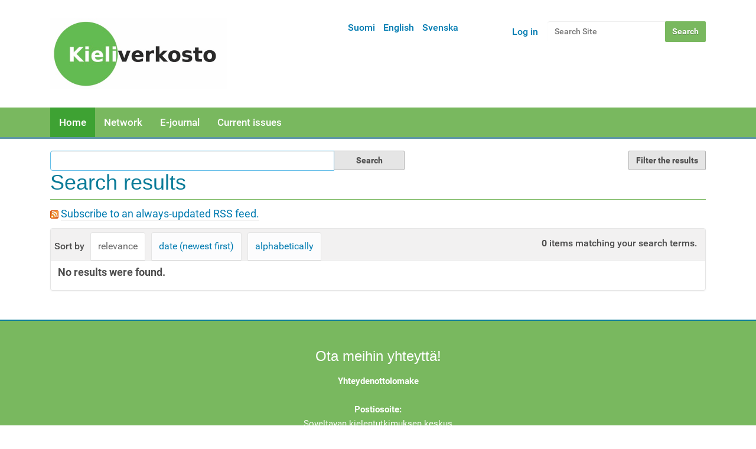

--- FILE ---
content_type: text/css
request_url: https://static.cc.jyu.fi/plone/barcelonetatheme-08b0adc/default.2ac0d62b8232aa28f553.css
body_size: 49729
content:
@media screen and (max-width: 767px) {
}
@media (min-width: 768px) {
}
@media (min-width: 768px) {
}
@media (max-width: 767px) {
}
@media (min-width: 768px) {
}
@media (min-width: 768px) {
}
@media (max-width: 767px) {
}
@media (max-width: 767px) {
}
.mosaic-grid-row:before,
.mosaic-grid-row:after,
.mosaic-grid-row:before,
.mosaic-grid-row:after {
  content: " ";
  display: table;
}
.mosaic-grid-row:after,
.mosaic-grid-row:after {
  clear: both;
}
/* Grid classes, these can also be nested */
.mosaic-grid-row {
  position: relative;
  margin-left: -15px;
  margin-right: -15px;
}
.mosaic-grid-row:before,
.mosaic-grid-row:after {
  content: " ";
  display: table;
}
.mosaic-grid-row:after {
  clear: both;
}
.mosaic-grid-row:before,
.mosaic-grid-row:after {
  content: " ";
  display: table;
}
.mosaic-grid-row:after {
  clear: both;
}
/* Widths, these are abstracted out so that pixel-based layouts or other
   similar approaches can be retrofitted without changing the markup,
   or if you want to apply rules like the Golden Ratio to your layouts */
.mosaic-width-full {
  position: relative;
  float: left;
  width: 100%;
  min-height: 1px;
  padding-left: 15px;
  padding-right: 15px;
}
.mosaic-width-half {
  position: relative;
  min-height: 1px;
  padding-left: 15px;
  padding-right: 15px;
}
@media (min-width: 768px) {
  .mosaic-width-half {
    float: left;
    width: 50%;
  }
}
@media (min-width: 768px) {
  .mosaic-width-half {
    float: left;
    width: 50%;
  }
}
.mosaic-width-quarter {
  position: relative;
  min-height: 1px;
  padding-left: 15px;
  padding-right: 15px;
}
@media (min-width: 768px) {
  .mosaic-width-quarter {
    float: left;
    width: 50%;
  }
}
@media (min-width: 768px) {
  .mosaic-width-quarter {
    float: left;
    width: 50%;
  }
}
@media (min-width: 992px) {
  .mosaic-width-quarter {
    float: left;
    width: 25%;
  }
}
@media (min-width: 992px) {
  .mosaic-width-quarter {
    float: left;
    width: 25%;
  }
}
.mosaic-width-three-quarters {
  position: relative;
  min-height: 1px;
  padding-left: 15px;
  padding-right: 15px;
}
@media (min-width: 992px) {
  .mosaic-width-three-quarters {
    float: left;
    width: 75%;
  }
}
@media (min-width: 992px) {
  .mosaic-width-three-quarters {
    float: left;
    width: 75%;
  }
}
.mosaic-width-third {
  position: relative;
  min-height: 1px;
  padding-left: 15px;
  padding-right: 15px;
}
@media (min-width: 992px) {
  .mosaic-width-third {
    float: left;
    width: 33.33333333%;
  }
}
@media (min-width: 992px) {
  .mosaic-width-third {
    float: left;
    width: 33.33333333%;
  }
}
.mosaic-width-two-thirds {
  position: relative;
  min-height: 1px;
  padding-left: 15px;
  padding-right: 15px;
}
@media (min-width: 992px) {
  .mosaic-width-two-thirds {
    float: left;
    width: 66.66666667%;
  }
}
@media (min-width: 992px) {
  .mosaic-width-two-thirds {
    float: left;
    width: 66.66666667%;
  }
}
.mosaic-enabled {
  /* Widths, these are abstracted out so that pixel-based layouts or other
     similar approaches can be retrofitted without changing the markup,
     or if you want to apply rules like the Golden Ratio to your layouts */
}
.mosaic-enabled .mosaic-width-full {
  position: relative;
  float: left;
  width: 100%;
  min-height: 1px;
  padding-left: 15px;
  padding-right: 15px;
}
.mosaic-enabled .mosaic-width-half {
  position: relative;
  float: left;
  width: 50%;
  min-height: 1px;
  padding-left: 15px;
  padding-right: 15px;
}
.mosaic-enabled .mosaic-width-quarter {
  position: relative;
  float: left;
  width: 25%;
  min-height: 1px;
  padding-left: 15px;
  padding-right: 15px;
}
.mosaic-enabled .mosaic-width-three-quarters {
  position: relative;
  float: left;
  width: 75%;
  min-height: 1px;
  padding-left: 15px;
  padding-right: 15px;
}
.mosaic-enabled .mosaic-width-third {
  position: relative;
  float: left;
  width: 33.33333333%;
  min-height: 1px;
  padding-left: 15px;
  padding-right: 15px;
}
.mosaic-enabled .mosaic-width-two-thirds {
  position: relative;
  float: left;
  width: 66.66666667%;
  min-height: 1px;
  padding-left: 15px;
  padding-right: 15px;
}
/* specifying (less) here forces it to be included inline, processed as less and minified */
/*
Version: 3.5.4 Timestamp: Sun Aug 30 13:30:32 EDT 2015
*/

.select2-container {
  margin: 0;
  position: relative;
  display: inline-block;
  vertical-align: middle;
}
.select2-container,
.select2-drop,
.select2-search,
.select2-search input {
  /*
    Force border-box so that % widths fit the parent
    container without overlap because of margin/padding.
    More Info : http://www.quirksmode.org/css/box.html
  */
  -webkit-box-sizing: border-box;
  /* webkit */
  -moz-box-sizing: border-box;
  /* firefox */
  box-sizing: border-box;
  /* css3 */
}
.select2-container .select2-choice {
  display: block;
  height: 26px;
  padding: 0 0 0 8px;
  overflow: hidden;
  position: relative;
  border: 1px solid #aaa;
  white-space: nowrap;
  line-height: 26px;
  color: #444;
  text-decoration: none;
  border-radius: 4px;
  background-clip: padding-box;
  -webkit-touch-callout: none;
  -webkit-user-select: none;
  -moz-user-select: none;
  -ms-user-select: none;
  user-select: none;
  background-color: #fff;
  background-image: -webkit-gradient(linear, left bottom, left top, color-stop(0, #eee), color-stop(0.5, #fff));
  background-image: -webkit-linear-gradient(center bottom, #eee 0%, #fff 50%);
  background-image: -moz-linear-gradient(center bottom, #eee 0%, #fff 50%);
  filter: progid:DXImageTransform.Microsoft.gradient(startColorstr='#ffffff', endColorstr='#eeeeee', GradientType=0);
  background-image: linear-gradient(to top, #eee 0%, #fff 50%);
}
html[dir="rtl"] .select2-container .select2-choice {
  padding: 0 8px 0 0;
}
.select2-container.select2-drop-above .select2-choice {
  border-bottom-color: #aaa;
  border-radius: 0 0 4px 4px;
  background-image: -webkit-gradient(linear, left bottom, left top, color-stop(0, #eee), color-stop(0.9, #fff));
  background-image: -webkit-linear-gradient(center bottom, #eee 0%, #fff 90%);
  background-image: -moz-linear-gradient(center bottom, #eee 0%, #fff 90%);
  filter: progid:DXImageTransform.Microsoft.gradient(startColorstr='#ffffff', endColorstr='#eeeeee', GradientType=0);
  background-image: linear-gradient(to bottom, #eee 0%, #fff 90%);
}
.select2-container.select2-allowclear .select2-choice .select2-chosen {
  margin-right: 42px;
}
.select2-container .select2-choice > .select2-chosen {
  margin-right: 26px;
  display: block;
  overflow: hidden;
  white-space: nowrap;
  text-overflow: ellipsis;
  float: none;
  width: auto;
}
html[dir="rtl"] .select2-container .select2-choice > .select2-chosen {
  margin-left: 26px;
  margin-right: 0;
}
.select2-container .select2-choice abbr {
  display: none;
  width: 12px;
  height: 12px;
  position: absolute;
  right: 24px;
  top: 8px;
  font-size: 1px;
  text-decoration: none;
  border: 0;
  background: url([data-uri]) right top no-repeat;
  cursor: pointer;
  outline: 0;
}
.select2-container.select2-allowclear .select2-choice abbr {
  display: inline-block;
}
.select2-container .select2-choice abbr:hover {
  background-position: right -11px;
  cursor: pointer;
}
.select2-drop-mask {
  border: 0;
  margin: 0;
  padding: 0;
  position: fixed;
  left: 0;
  top: 0;
  min-height: 100%;
  min-width: 100%;
  height: auto;
  width: auto;
  opacity: 0;
  z-index: 9998;
  /* styles required for IE to work */
  background-color: #fff;
  filter: alpha(opacity=0);
}
.select2-drop {
  width: 100%;
  margin-top: -1px;
  position: absolute;
  z-index: 9999;
  top: 100%;
  background: #fff;
  color: #000;
  border: 1px solid #aaa;
  border-top: 0;
  border-radius: 0 0 4px 4px;
  -webkit-box-shadow: 0 4px 5px rgba(0, 0, 0, 0.15);
  box-shadow: 0 4px 5px rgba(0, 0, 0, 0.15);
}
.select2-drop.select2-drop-above {
  margin-top: 1px;
  border-top: 1px solid #aaa;
  border-bottom: 0;
  border-radius: 4px 4px 0 0;
  -webkit-box-shadow: 0 -4px 5px rgba(0, 0, 0, 0.15);
  box-shadow: 0 -4px 5px rgba(0, 0, 0, 0.15);
}
.select2-drop-active {
  border: 1px solid #5897fb;
  border-top: none;
}
.select2-drop.select2-drop-above.select2-drop-active {
  border-top: 1px solid #5897fb;
}
.select2-drop-auto-width {
  border-top: 1px solid #aaa;
  width: auto;
}
.select2-container .select2-choice .select2-arrow {
  display: inline-block;
  width: 18px;
  height: 100%;
  position: absolute;
  right: 0;
  top: 0;
  border-left: 1px solid #aaa;
  border-radius: 0 4px 4px 0;
  background-clip: padding-box;
  background: #ccc;
  background-image: -webkit-gradient(linear, left bottom, left top, color-stop(0, #ccc), color-stop(0.6, #eee));
  background-image: -webkit-linear-gradient(center bottom, #ccc 0%, #eee 60%);
  background-image: -moz-linear-gradient(center bottom, #ccc 0%, #eee 60%);
  filter: progid:DXImageTransform.Microsoft.gradient(startColorstr='#eeeeee', endColorstr='#cccccc', GradientType=0);
  background-image: linear-gradient(to top, #ccc 0%, #eee 60%);
}
html[dir="rtl"] .select2-container .select2-choice .select2-arrow {
  left: 0;
  right: auto;
  border-left: none;
  border-right: 1px solid #aaa;
  border-radius: 4px 0 0 4px;
}
.select2-container .select2-choice .select2-arrow b {
  display: block;
  width: 100%;
  height: 100%;
  background: url([data-uri]) no-repeat 0 1px;
}
html[dir="rtl"] .select2-container .select2-choice .select2-arrow b {
  background-position: 2px 1px;
}
.select2-search {
  display: inline-block;
  width: 100%;
  min-height: 26px;
  margin: 0;
  padding: 4px 4px 0 4px;
  position: relative;
  z-index: 10000;
  white-space: nowrap;
}
.select2-search input {
  width: 100%;
  height: auto !important;
  min-height: 26px;
  padding: 4px 20px 4px 5px;
  margin: 0;
  outline: 0;
  font-family: sans-serif;
  font-size: 1em;
  border: 1px solid #aaa;
  border-radius: 0;
  -webkit-box-shadow: none;
  box-shadow: none;
  background: #fff url([data-uri]) no-repeat 100% -22px;
  background: url([data-uri]) no-repeat 100% -22px, -webkit-gradient(linear, left bottom, left top, color-stop(0.85, #fff), color-stop(0.99, #eee));
  background: url([data-uri]) no-repeat 100% -22px, -webkit-linear-gradient(center bottom, #fff 85%, #eee 99%);
  background: url([data-uri]) no-repeat 100% -22px, -moz-linear-gradient(center bottom, #fff 85%, #eee 99%);
  background: url([data-uri]) no-repeat 100% -22px, linear-gradient(to bottom, #fff 85%, #eee 99%) 0 0;
}
html[dir="rtl"] .select2-search input {
  padding: 4px 5px 4px 20px;
  background: #fff url([data-uri]) no-repeat -37px -22px;
  background: url([data-uri]) no-repeat -37px -22px, -webkit-gradient(linear, left bottom, left top, color-stop(0.85, #fff), color-stop(0.99, #eee));
  background: url([data-uri]) no-repeat -37px -22px, -webkit-linear-gradient(center bottom, #fff 85%, #eee 99%);
  background: url([data-uri]) no-repeat -37px -22px, -moz-linear-gradient(center bottom, #fff 85%, #eee 99%);
  background: url([data-uri]) no-repeat -37px -22px, linear-gradient(to bottom, #fff 85%, #eee 99%) 0 0;
}
.select2-search input.select2-active {
  background: #fff url([data-uri]) no-repeat 100%;
  background: url([data-uri]) no-repeat 100%, -webkit-gradient(linear, left bottom, left top, color-stop(0.85, #fff), color-stop(0.99, #eee));
  background: url([data-uri]) no-repeat 100%, -webkit-linear-gradient(center bottom, #fff 85%, #eee 99%);
  background: url([data-uri]) no-repeat 100%, -moz-linear-gradient(center bottom, #fff 85%, #eee 99%);
  background: url([data-uri]) no-repeat 100%, linear-gradient(to bottom, #fff 85%, #eee 99%) 0 0;
}
.select2-container-active .select2-choice,
.select2-container-active .select2-choices {
  border: 1px solid #5897fb;
  outline: none;
  -webkit-box-shadow: 0 0 5px rgba(0, 0, 0, 0.3);
  box-shadow: 0 0 5px rgba(0, 0, 0, 0.3);
}
.select2-dropdown-open .select2-choice {
  border-bottom-color: transparent;
  -webkit-box-shadow: 0 1px 0 #fff inset;
  box-shadow: 0 1px 0 #fff inset;
  border-bottom-left-radius: 0;
  border-bottom-right-radius: 0;
  background-color: #eee;
  background-image: -webkit-gradient(linear, left bottom, left top, color-stop(0, #fff), color-stop(0.5, #eee));
  background-image: -webkit-linear-gradient(center bottom, #fff 0%, #eee 50%);
  background-image: -moz-linear-gradient(center bottom, #fff 0%, #eee 50%);
  filter: progid:DXImageTransform.Microsoft.gradient(startColorstr='#eeeeee', endColorstr='#ffffff', GradientType=0);
  background-image: linear-gradient(to top, #fff 0%, #eee 50%);
}
.select2-dropdown-open.select2-drop-above .select2-choice,
.select2-dropdown-open.select2-drop-above .select2-choices {
  border: 1px solid #5897fb;
  border-top-color: transparent;
  background-image: -webkit-gradient(linear, left top, left bottom, color-stop(0, #fff), color-stop(0.5, #eee));
  background-image: -webkit-linear-gradient(center top, #fff 0%, #eee 50%);
  background-image: -moz-linear-gradient(center top, #fff 0%, #eee 50%);
  filter: progid:DXImageTransform.Microsoft.gradient(startColorstr='#eeeeee', endColorstr='#ffffff', GradientType=0);
  background-image: linear-gradient(to bottom, #fff 0%, #eee 50%);
}
.select2-dropdown-open .select2-choice .select2-arrow {
  background: transparent;
  border-left: none;
  filter: none;
}
html[dir="rtl"] .select2-dropdown-open .select2-choice .select2-arrow {
  border-right: none;
}
.select2-dropdown-open .select2-choice .select2-arrow b {
  background-position: -18px 1px;
}
html[dir="rtl"] .select2-dropdown-open .select2-choice .select2-arrow b {
  background-position: -16px 1px;
}
.select2-hidden-accessible {
  border: 0;
  clip: rect(0 0 0 0);
  height: 1px;
  margin: -1px;
  overflow: hidden;
  padding: 0;
  position: absolute;
  width: 1px;
}
/* results */
.select2-results {
  max-height: 200px;
  padding: 0 0 0 4px;
  margin: 4px 4px 4px 0;
  position: relative;
  overflow-x: hidden;
  overflow-y: auto;
  -webkit-tap-highlight-color: rgba(0, 0, 0, 0);
}
html[dir="rtl"] .select2-results {
  padding: 0 4px 0 0;
  margin: 4px 0 4px 4px;
}
.select2-results ul.select2-result-sub {
  margin: 0;
  padding-left: 0;
}
.select2-results li {
  list-style: none;
  display: list-item;
  background-image: none;
}
.select2-results li.select2-result-with-children > .select2-result-label {
  font-weight: bold;
}
.select2-results .select2-result-label {
  padding: 3px 7px 4px;
  margin: 0;
  cursor: pointer;
  min-height: 1em;
  -webkit-touch-callout: none;
  -webkit-user-select: none;
  -moz-user-select: none;
  -ms-user-select: none;
  user-select: none;
}
.select2-results-dept-1 .select2-result-label {
  padding-left: 20px;
}
.select2-results-dept-2 .select2-result-label {
  padding-left: 40px;
}
.select2-results-dept-3 .select2-result-label {
  padding-left: 60px;
}
.select2-results-dept-4 .select2-result-label {
  padding-left: 80px;
}
.select2-results-dept-5 .select2-result-label {
  padding-left: 100px;
}
.select2-results-dept-6 .select2-result-label {
  padding-left: 110px;
}
.select2-results-dept-7 .select2-result-label {
  padding-left: 120px;
}
.select2-results .select2-highlighted {
  background: #3875d7;
  color: #fff;
}
.select2-results li em {
  background: #feffde;
  font-style: normal;
}
.select2-results .select2-highlighted em {
  background: transparent;
}
.select2-results .select2-highlighted ul {
  background: #fff;
  color: #000;
}
.select2-results .select2-no-results,
.select2-results .select2-searching,
.select2-results .select2-ajax-error,
.select2-results .select2-selection-limit {
  background: #f4f4f4;
  display: list-item;
  padding-left: 5px;
}
/*
disabled look for disabled choices in the results dropdown
*/
.select2-results .select2-disabled.select2-highlighted {
  color: #666;
  background: #f4f4f4;
  display: list-item;
  cursor: default;
}
.select2-results .select2-disabled {
  background: #f4f4f4;
  display: list-item;
  cursor: default;
}
.select2-results .select2-selected {
  display: none;
}
.select2-more-results.select2-active {
  background: #f4f4f4 url([data-uri]) no-repeat 100%;
}
.select2-results .select2-ajax-error {
  background: rgba(255, 50, 50, 0.2);
}
.select2-more-results {
  background: #f4f4f4;
  display: list-item;
}
/* disabled styles */
.select2-container.select2-container-disabled .select2-choice {
  background-color: #f4f4f4;
  background-image: none;
  border: 1px solid #ddd;
  cursor: default;
}
.select2-container.select2-container-disabled .select2-choice .select2-arrow {
  background-color: #f4f4f4;
  background-image: none;
  border-left: 0;
}
.select2-container.select2-container-disabled .select2-choice abbr {
  display: none;
}
/* multiselect */
.select2-container-multi .select2-choices {
  height: auto !important;
  height: 1%;
  margin: 0;
  padding: 0 5px 0 0;
  position: relative;
  border: 1px solid #aaa;
  cursor: text;
  overflow: hidden;
  background-color: #fff;
  background-image: -webkit-gradient(linear, 0% 0%, 0% 100%, color-stop(1%, #eee), color-stop(15%, #fff));
  background-image: -webkit-linear-gradient(top, #eee 1%, #fff 15%);
  background-image: -moz-linear-gradient(top, #eee 1%, #fff 15%);
  background-image: linear-gradient(to bottom, #eee 1%, #fff 15%);
}
html[dir="rtl"] .select2-container-multi .select2-choices {
  padding: 0 0 0 5px;
}
.select2-locked {
  padding: 3px 5px 3px 5px !important;
}
.select2-container-multi .select2-choices {
  min-height: 26px;
}
.select2-container-multi.select2-container-active .select2-choices {
  border: 1px solid #5897fb;
  outline: none;
  -webkit-box-shadow: 0 0 5px rgba(0, 0, 0, 0.3);
  box-shadow: 0 0 5px rgba(0, 0, 0, 0.3);
}
.select2-container-multi .select2-choices li {
  float: left;
  list-style: none;
}
html[dir="rtl"] .select2-container-multi .select2-choices li {
  float: right;
}
.select2-container-multi .select2-choices .select2-search-field {
  margin: 0;
  padding: 0;
  white-space: nowrap;
}
.select2-container-multi .select2-choices .select2-search-field input {
  padding: 5px;
  margin: 1px 0;
  font-family: sans-serif;
  font-size: 100%;
  color: #666;
  outline: 0;
  border: 0;
  -webkit-box-shadow: none;
  box-shadow: none;
  background: transparent !important;
}
.select2-container-multi .select2-choices .select2-search-field input.select2-active {
  background: #fff url([data-uri]) no-repeat 100% !important;
}
.select2-default {
  color: #999 !important;
}
.select2-container-multi .select2-choices .select2-search-choice {
  padding: 3px 5px 3px 18px;
  margin: 3px 0 3px 5px;
  position: relative;
  line-height: 13px;
  color: #333;
  cursor: default;
  border: 1px solid #aaaaaa;
  border-radius: 3px;
  -webkit-box-shadow: 0 0 2px #fff inset, 0 1px 0 rgba(0, 0, 0, 0.05);
  box-shadow: 0 0 2px #fff inset, 0 1px 0 rgba(0, 0, 0, 0.05);
  background-clip: padding-box;
  -webkit-touch-callout: none;
  -webkit-user-select: none;
  -moz-user-select: none;
  -ms-user-select: none;
  user-select: none;
  background-color: #e4e4e4;
  filter: progid:DXImageTransform.Microsoft.gradient(startColorstr='#eeeeee', endColorstr='#f4f4f4', GradientType=0);
  background-image: -webkit-gradient(linear, 0% 0%, 0% 100%, color-stop(20%, #f4f4f4), color-stop(50%, #f0f0f0), color-stop(52%, #e8e8e8), color-stop(100%, #eee));
  background-image: -webkit-linear-gradient(top, #f4f4f4 20%, #f0f0f0 50%, #e8e8e8 52%, #eee 100%);
  background-image: -moz-linear-gradient(top, #f4f4f4 20%, #f0f0f0 50%, #e8e8e8 52%, #eee 100%);
  background-image: linear-gradient(to bottom, #f4f4f4 20%, #f0f0f0 50%, #e8e8e8 52%, #eee 100%);
}
html[dir="rtl"] .select2-container-multi .select2-choices .select2-search-choice {
  margin: 3px 5px 3px 0;
  padding: 3px 18px 3px 5px;
}
.select2-container-multi .select2-choices .select2-search-choice .select2-chosen {
  cursor: default;
}
.select2-container-multi .select2-choices .select2-search-choice-focus {
  background: #d4d4d4;
}
.select2-search-choice-close {
  display: block;
  width: 12px;
  height: 13px;
  position: absolute;
  right: 3px;
  top: 4px;
  font-size: 1px;
  outline: none;
  background: url([data-uri]) right top no-repeat;
}
html[dir="rtl"] .select2-search-choice-close {
  right: auto;
  left: 3px;
}
.select2-container-multi .select2-search-choice-close {
  left: 3px;
}
html[dir="rtl"] .select2-container-multi .select2-search-choice-close {
  left: auto;
  right: 2px;
}
.select2-container-multi .select2-choices .select2-search-choice .select2-search-choice-close:hover {
  background-position: right -11px;
}
.select2-container-multi .select2-choices .select2-search-choice-focus .select2-search-choice-close {
  background-position: right -11px;
}
/* disabled styles */
.select2-container-multi.select2-container-disabled .select2-choices {
  background-color: #f4f4f4;
  background-image: none;
  border: 1px solid #ddd;
  cursor: default;
}
.select2-container-multi.select2-container-disabled .select2-choices .select2-search-choice {
  padding: 3px 5px 3px 5px;
  border: 1px solid #ddd;
  background-image: none;
  background-color: #f4f4f4;
}
.select2-container-multi.select2-container-disabled .select2-choices .select2-search-choice .select2-search-choice-close {
  display: none;
  background: none;
}
/* end multiselect */
.select2-result-selectable .select2-match,
.select2-result-unselectable .select2-match {
  text-decoration: underline;
}
.select2-offscreen,
.select2-offscreen:focus {
  clip: rect(0 0 0 0) !important;
  width: 1px !important;
  height: 1px !important;
  border: 0 !important;
  margin: 0 !important;
  padding: 0 !important;
  overflow: hidden !important;
  position: absolute !important;
  outline: 0 !important;
  left: 0px !important;
  top: 0px !important;
}
.select2-display-none {
  display: none;
}
.select2-measure-scrollbar {
  position: absolute;
  top: -10000px;
  left: -10000px;
  width: 100px;
  height: 100px;
  overflow: scroll;
}
/* Retina-ize icons */
@media only screen and (-webkit-min-device-pixel-ratio: 1.5), only screen and (min-resolution: 2dppx) {
  .select2-search input,
  .select2-search-choice-close,
  .select2-container .select2-choice abbr,
  .select2-container .select2-choice .select2-arrow b {
    background-image: url([data-uri]) !important;
    background-repeat: no-repeat !important;
    background-size: 60px 40px !important;
  }
  .select2-search input {
    background-position: 100% -21px !important;
  }
}
.select2-container {
  margin-bottom: 1em;
}
.select2-container-multi .select2-choices .select2-choice-dragging {
  border-color: #FF0000;
}
.select2-container-multi.select2-orderable .select2-search-choice span,
.select2-container-multi.select2-orderable .select2-search-choice {
  cursor: move;
}
.pat-select2 {
  min-width: 50%;
}
.select2-container-multi .select2-choices .select2-search-field input {
  padding-bottom: 1px;
  padding-left: 8px;
  padding-right: 1px;
  padding-top: 2px;
  height: inherit;
}
/* ==========================================================================
   $BASE-PICKER
   ========================================================================== */
/**
 * Note: the root picker element should *NOT* be styled more than what’s here.
 */
.picker {
  font-size: 16px;
  text-align: left;
  line-height: 1.2;
  color: #000000;
  position: absolute;
  z-index: 10000;
  -webkit-user-select: none;
  -moz-user-select: none;
  -ms-user-select: none;
  user-select: none;
}
/**
 * The picker input element.
 */
.picker__input {
  cursor: default;
}
/**
 * When the picker is opened, the input element is “activated”.
 */
.picker__input.picker__input--active {
  border-color: #0089ec;
}
/**
 * The holder is the only “scrollable” top-level container element.
 */
.picker__holder {
  width: 100%;
  overflow-y: auto;
  -webkit-overflow-scrolling: touch;
}
/*!
 * Classic picker styling for pickadate.js
 * Demo: http://amsul.github.io/pickadate.js
 */
/**
 * Note: the root picker element should *NOT* be styled more than what’s here.
 */
.picker {
  width: 100%;
}
/**
 * The holder is the base of the picker.
 */
.picker__holder {
  position: absolute;
  background: #ffffff;
  border: 1px solid #aaaaaa;
  border-top-width: 0;
  border-bottom-width: 0;
  border-radius: 0 0 5px 5px;
  box-sizing: border-box;
  min-width: 176px;
  max-width: 466px;
  max-height: 0;
  -ms-filter: "progid:DXImageTransform.Microsoft.Alpha(Opacity=0)";
  filter: alpha(opacity=0);
  -moz-opacity: 0;
  opacity: 0;
  -webkit-transform: translateY(-1em) perspective(600px) rotateX(10deg);
  transform: translateY(-1em) perspective(600px) rotateX(10deg);
  transition: -webkit-transform 0.15s ease-out, opacity 0.15s ease-out, max-height 0s 0.15s, border-width 0s 0.15s;
  transition: transform 0.15s ease-out, opacity 0.15s ease-out, max-height 0s 0.15s, border-width 0s 0.15s;
}
/**
 * The frame and wrap work together to ensure that
 * clicks within the picker don’t reach the holder.
 */
.picker__frame {
  padding: 1px;
}
.picker__wrap {
  margin: -1px;
}
/**
 * When the picker opens...
 */
.picker--opened .picker__holder {
  max-height: 25em;
  -ms-filter: "progid:DXImageTransform.Microsoft.Alpha(Opacity=100)";
  filter: alpha(opacity=100);
  -moz-opacity: 1;
  opacity: 1;
  border-top-width: 1px;
  border-bottom-width: 1px;
  -webkit-transform: translateY(0) perspective(600px) rotateX(0);
  transform: translateY(0) perspective(600px) rotateX(0);
  transition: -webkit-transform 0.15s ease-out, opacity 0.15s ease-out, max-height 0s, border-width 0s;
  transition: transform 0.15s ease-out, opacity 0.15s ease-out, max-height 0s, border-width 0s;
  box-shadow: 0 6px 18px 1px rgba(0, 0, 0, 0.12);
}
/* ==========================================================================
   $BASE-DATE-PICKER
   ========================================================================== */
/**
 * The picker box.
 */
.picker__box {
  padding: 0 1em;
}
/**
 * The header containing the month and year stuff.
 */
.picker__header {
  text-align: center;
  position: relative;
  margin-top: .75em;
}
/**
 * The month and year labels.
 */
.picker__month,
.picker__year {
  font-weight: 500;
  display: inline-block;
  margin-left: .25em;
  margin-right: .25em;
}
.picker__year {
  color: #999999;
  font-size: .8em;
  font-style: italic;
}
/**
 * The month and year selectors.
 */
.picker__select--month,
.picker__select--year {
  border: 1px solid #b7b7b7;
  height: 2em;
  padding: .5em;
  margin-left: .25em;
  margin-right: .25em;
}
@media (min-width: 24.5em) {
  .picker__select--month,
  .picker__select--year {
    margin-top: -0.5em;
  }
}
.picker__select--month {
  width: 35%;
}
.picker__select--year {
  width: 22.5%;
}
.picker__select--month:focus,
.picker__select--year:focus {
  border-color: #0089ec;
}
/**
 * The month navigation buttons.
 */
.picker__nav--prev,
.picker__nav--next {
  position: absolute;
  padding: .5em 1.25em;
  width: 1em;
  height: 1em;
  box-sizing: content-box;
  top: -0.25em;
}
@media (min-width: 24.5em) {
  .picker__nav--prev,
  .picker__nav--next {
    top: -0.33em;
  }
}
.picker__nav--prev {
  left: -1em;
  padding-right: 1.25em;
}
@media (min-width: 24.5em) {
  .picker__nav--prev {
    padding-right: 1.5em;
  }
}
.picker__nav--next {
  right: -1em;
  padding-left: 1.25em;
}
@media (min-width: 24.5em) {
  .picker__nav--next {
    padding-left: 1.5em;
  }
}
.picker__nav--prev:before,
.picker__nav--next:before {
  content: " ";
  border-top: .5em solid transparent;
  border-bottom: .5em solid transparent;
  border-right: 0.75em solid #000000;
  width: 0;
  height: 0;
  display: block;
  margin: 0 auto;
}
.picker__nav--next:before {
  border-right: 0;
  border-left: 0.75em solid #000000;
}
.picker__nav--prev:hover,
.picker__nav--next:hover {
  cursor: pointer;
  color: #000000;
  background: #b1dcfb;
}
.picker__nav--disabled,
.picker__nav--disabled:hover,
.picker__nav--disabled:before,
.picker__nav--disabled:before:hover {
  cursor: default;
  background: none;
  border-right-color: #f5f5f5;
  border-left-color: #f5f5f5;
}
/**
 * The calendar table of dates
 */
.picker__table {
  text-align: center;
  border-collapse: collapse;
  border-spacing: 0;
  table-layout: fixed;
  font-size: inherit;
  width: 100%;
  margin-top: .75em;
  margin-bottom: .5em;
}
@media (min-height: 33.875em) {
  .picker__table {
    margin-bottom: .75em;
  }
}
.picker__table td {
  margin: 0;
  padding: 0;
}
/**
 * The weekday labels
 */
.picker__weekday {
  width: 14.285714286%;
  font-size: .75em;
  padding-bottom: .25em;
  color: #999999;
  font-weight: 500;
  /* Increase the spacing a tad */
}
@media (min-height: 33.875em) {
  .picker__weekday {
    padding-bottom: .5em;
  }
}
/**
 * The days on the calendar
 */
.picker__day {
  padding: .3125em 0;
  font-weight: 200;
  border: 1px solid transparent;
}
.picker__day--today {
  position: relative;
}
.picker__day--today:before {
  content: " ";
  position: absolute;
  top: 2px;
  right: 2px;
  width: 0;
  height: 0;
  border-top: 0.5em solid #0059bc;
  border-left: .5em solid transparent;
}
.picker__day--disabled:before {
  border-top-color: #aaaaaa;
}
.picker__day--outfocus {
  color: #dddddd;
}
.picker__day--infocus:hover,
.picker__day--outfocus:hover {
  cursor: pointer;
  color: #000000;
  background: #b1dcfb;
}
.picker__day--highlighted {
  border-color: #0089ec;
}
.picker__day--highlighted:hover,
.picker--focused .picker__day--highlighted {
  cursor: pointer;
  color: #000000;
  background: #b1dcfb;
}
.picker__day--selected,
.picker__day--selected:hover,
.picker--focused .picker__day--selected {
  background: #0089ec;
  color: #ffffff;
}
.picker__day--disabled,
.picker__day--disabled:hover,
.picker--focused .picker__day--disabled {
  background: #f5f5f5;
  border-color: #f5f5f5;
  color: #dddddd;
  cursor: default;
}
.picker__day--highlighted.picker__day--disabled,
.picker__day--highlighted.picker__day--disabled:hover {
  background: #bbbbbb;
}
/**
 * The footer containing the "today", "clear", and "close" buttons.
 */
.picker__footer {
  text-align: center;
}
.picker__button--today,
.picker__button--clear,
.picker__button--close {
  border: 1px solid #ffffff;
  background: #ffffff;
  font-size: .8em;
  padding: .66em 0;
  font-weight: bold;
  width: 33%;
  display: inline-block;
  vertical-align: bottom;
}
.picker__button--today:hover,
.picker__button--clear:hover,
.picker__button--close:hover {
  cursor: pointer;
  color: #000000;
  background: #b1dcfb;
  border-bottom-color: #b1dcfb;
}
.picker__button--today:focus,
.picker__button--clear:focus,
.picker__button--close:focus {
  background: #b1dcfb;
  border-color: #0089ec;
  outline: none;
}
.picker__button--today:before,
.picker__button--clear:before,
.picker__button--close:before {
  position: relative;
  display: inline-block;
  height: 0;
}
.picker__button--today:before,
.picker__button--clear:before {
  content: " ";
  margin-right: .45em;
}
.picker__button--today:before {
  top: -0.05em;
  width: 0;
  border-top: 0.66em solid #0059bc;
  border-left: .66em solid transparent;
}
.picker__button--clear:before {
  top: -0.25em;
  width: .66em;
  border-top: 3px solid #ee2200;
}
.picker__button--close:before {
  content: "\D7";
  top: -0.1em;
  vertical-align: top;
  font-size: 1.1em;
  margin-right: .35em;
  color: #777777;
}
.picker__button--today[disabled],
.picker__button--today[disabled]:hover {
  background: #f5f5f5;
  border-color: #f5f5f5;
  color: #dddddd;
  cursor: default;
}
.picker__button--today[disabled]:before {
  border-top-color: #aaaaaa;
}
/* ==========================================================================
   $CLASSIC-DATE-PICKER
   ========================================================================== */
/* ==========================================================================
   $BASE-TIME-PICKER
   ========================================================================== */
/**
 * The list of times.
 */
.picker__list {
  list-style: none;
  padding: 0.75em 0 4.2em;
  margin: 0;
}
/**
 * The times on the clock.
 */
.picker__list-item {
  border-bottom: 1px solid #dddddd;
  border-top: 1px solid #dddddd;
  margin-bottom: -1px;
  position: relative;
  background: #ffffff;
  padding: .75em 1.25em;
}
@media (min-height: 46.75em) {
  .picker__list-item {
    padding: .5em 1em;
  }
}
/* Hovered time */
.picker__list-item:hover {
  cursor: pointer;
  color: #000000;
  background: #b1dcfb;
  border-color: #0089ec;
  z-index: 10;
}
/* Highlighted and hovered/focused time */
.picker__list-item--highlighted {
  border-color: #0089ec;
  z-index: 10;
}
.picker__list-item--highlighted:hover,
.picker--focused .picker__list-item--highlighted {
  cursor: pointer;
  color: #000000;
  background: #b1dcfb;
}
/* Selected and hovered/focused time */
.picker__list-item--selected,
.picker__list-item--selected:hover,
.picker--focused .picker__list-item--selected {
  background: #0089ec;
  color: #ffffff;
  z-index: 10;
}
/* Disabled time */
.picker__list-item--disabled,
.picker__list-item--disabled:hover,
.picker--focused .picker__list-item--disabled {
  background: #f5f5f5;
  border-color: #f5f5f5;
  color: #dddddd;
  cursor: default;
  border-color: #dddddd;
  z-index: auto;
}
/**
 * The clear button
 */
.picker--time .picker__button--clear {
  display: block;
  width: 80%;
  margin: 1em auto 0;
  padding: 1em 1.25em;
  background: none;
  border: 0;
  font-weight: 500;
  font-size: .67em;
  text-align: center;
  text-transform: uppercase;
  color: #666;
}
.picker--time .picker__button--clear:hover,
.picker--time .picker__button--clear:focus {
  color: #000000;
  background: #b1dcfb;
  background: #ee2200;
  border-color: #ee2200;
  cursor: pointer;
  color: #ffffff;
  outline: none;
}
.picker--time .picker__button--clear:before {
  top: -0.25em;
  color: #666;
  font-size: 1.25em;
  font-weight: bold;
}
.picker--time .picker__button--clear:hover:before,
.picker--time .picker__button--clear:focus:before {
  color: #ffffff;
  border-color: #ffffff;
}
/* ==========================================================================
   $CLASSIC-TIME-PICKER
   ========================================================================== */
/**
 * Note: the root picker element should __NOT__ be styled
 * more than what’s here. Style the `.picker__holder` instead.
 */
.picker--time {
  min-width: 256px;
  max-width: 320px;
}
/**
 * The holder is the base of the picker.
 */
.picker--time .picker__holder {
  background: #f2f2f2;
}
@media (min-height: 40.125em) {
  .picker--time .picker__holder {
    font-size: .875em;
  }
}
/**
 * The box contains the list of times.
 */
.picker--time .picker__box {
  padding: 0;
  position: relative;
}
.pattern-pickadate-wrapper .btn {
  display: inline-block;
  margin-bottom: 0;
  font-weight: normal;
  text-align: center;
  vertical-align: middle;
  touch-action: manipulation;
  cursor: pointer;
  background-image: none;
  border: 1px solid transparent;
  white-space: nowrap;
  padding: 6px 12px;
  font-size: 14px;
  line-height: 1.42857143;
  border-radius: 4px;
  -webkit-user-select: none;
  -moz-user-select: none;
  -ms-user-select: none;
  user-select: none;
}
.pattern-pickadate-wrapper .btn:focus,
.pattern-pickadate-wrapper .btn:active:focus,
.pattern-pickadate-wrapper .btn.active:focus,
.pattern-pickadate-wrapper .btn.focus,
.pattern-pickadate-wrapper .btn:active.focus,
.pattern-pickadate-wrapper .btn.active.focus {
  outline: thin dotted;
  outline: 5px auto -webkit-focus-ring-color;
  outline-offset: -2px;
}
.pattern-pickadate-wrapper .btn:hover,
.pattern-pickadate-wrapper .btn:focus,
.pattern-pickadate-wrapper .btn.focus {
  color: #333;
  text-decoration: none;
}
.pattern-pickadate-wrapper .btn:active,
.pattern-pickadate-wrapper .btn.active {
  outline: 0;
  background-image: none;
  -webkit-box-shadow: inset 0 3px 5px rgba(0, 0, 0, 0.125);
  box-shadow: inset 0 3px 5px rgba(0, 0, 0, 0.125);
}
.pattern-pickadate-wrapper .btn.disabled,
.pattern-pickadate-wrapper .btn[disabled],
fieldset[disabled] .pattern-pickadate-wrapper .btn {
  cursor: not-allowed;
  opacity: 0.65;
  filter: alpha(opacity=65);
  -webkit-box-shadow: none;
  box-shadow: none;
}
a.pattern-pickadate-wrapper .btn.disabled,
fieldset[disabled] a.pattern-pickadate-wrapper .btn {
  pointer-events: none;
}
.pattern-pickadate-wrapper .btn-info {
  color: #fff;
  background-color: #5bc0de;
  border-color: #46b8da;
}
.pattern-pickadate-wrapper .btn-info:focus,
.pattern-pickadate-wrapper .btn-info.focus {
  color: #fff;
  background-color: #31b0d5;
  border-color: #1b6d85;
}
.pattern-pickadate-wrapper .btn-info:hover {
  color: #fff;
  background-color: #31b0d5;
  border-color: #269abc;
}
.pattern-pickadate-wrapper .btn-info:active,
.pattern-pickadate-wrapper .btn-info.active,
.open > .dropdown-toggle.pattern-pickadate-wrapper .btn-info {
  color: #fff;
  background-color: #31b0d5;
  border-color: #269abc;
}
.pattern-pickadate-wrapper .btn-info:active:hover,
.pattern-pickadate-wrapper .btn-info.active:hover,
.open > .dropdown-toggle.pattern-pickadate-wrapper .btn-info:hover,
.pattern-pickadate-wrapper .btn-info:active:focus,
.pattern-pickadate-wrapper .btn-info.active:focus,
.open > .dropdown-toggle.pattern-pickadate-wrapper .btn-info:focus,
.pattern-pickadate-wrapper .btn-info:active.focus,
.pattern-pickadate-wrapper .btn-info.active.focus,
.open > .dropdown-toggle.pattern-pickadate-wrapper .btn-info.focus {
  color: #fff;
  background-color: #269abc;
  border-color: #1b6d85;
}
.pattern-pickadate-wrapper .btn-info:active,
.pattern-pickadate-wrapper .btn-info.active,
.open > .dropdown-toggle.pattern-pickadate-wrapper .btn-info {
  background-image: none;
}
.pattern-pickadate-wrapper .btn-info.disabled:hover,
.pattern-pickadate-wrapper .btn-info[disabled]:hover,
fieldset[disabled] .pattern-pickadate-wrapper .btn-info:hover,
.pattern-pickadate-wrapper .btn-info.disabled:focus,
.pattern-pickadate-wrapper .btn-info[disabled]:focus,
fieldset[disabled] .pattern-pickadate-wrapper .btn-info:focus,
.pattern-pickadate-wrapper .btn-info.disabled.focus,
.pattern-pickadate-wrapper .btn-info[disabled].focus,
fieldset[disabled] .pattern-pickadate-wrapper .btn-info.focus {
  background-color: #5bc0de;
  border-color: #46b8da;
}
.pattern-pickadate-wrapper .btn-info .badge {
  color: #5bc0de;
  background-color: #fff;
}
.pattern-pickadate-wrapper .btn-danger {
  color: #fff;
  background-color: #d9534f;
  border-color: #d43f3a;
}
.pattern-pickadate-wrapper .btn-danger:focus,
.pattern-pickadate-wrapper .btn-danger.focus {
  color: #fff;
  background-color: #c9302c;
  border-color: #761c19;
}
.pattern-pickadate-wrapper .btn-danger:hover {
  color: #fff;
  background-color: #c9302c;
  border-color: #ac2925;
}
.pattern-pickadate-wrapper .btn-danger:active,
.pattern-pickadate-wrapper .btn-danger.active,
.open > .dropdown-toggle.pattern-pickadate-wrapper .btn-danger {
  color: #fff;
  background-color: #c9302c;
  border-color: #ac2925;
}
.pattern-pickadate-wrapper .btn-danger:active:hover,
.pattern-pickadate-wrapper .btn-danger.active:hover,
.open > .dropdown-toggle.pattern-pickadate-wrapper .btn-danger:hover,
.pattern-pickadate-wrapper .btn-danger:active:focus,
.pattern-pickadate-wrapper .btn-danger.active:focus,
.open > .dropdown-toggle.pattern-pickadate-wrapper .btn-danger:focus,
.pattern-pickadate-wrapper .btn-danger:active.focus,
.pattern-pickadate-wrapper .btn-danger.active.focus,
.open > .dropdown-toggle.pattern-pickadate-wrapper .btn-danger.focus {
  color: #fff;
  background-color: #ac2925;
  border-color: #761c19;
}
.pattern-pickadate-wrapper .btn-danger:active,
.pattern-pickadate-wrapper .btn-danger.active,
.open > .dropdown-toggle.pattern-pickadate-wrapper .btn-danger {
  background-image: none;
}
.pattern-pickadate-wrapper .btn-danger.disabled:hover,
.pattern-pickadate-wrapper .btn-danger[disabled]:hover,
fieldset[disabled] .pattern-pickadate-wrapper .btn-danger:hover,
.pattern-pickadate-wrapper .btn-danger.disabled:focus,
.pattern-pickadate-wrapper .btn-danger[disabled]:focus,
fieldset[disabled] .pattern-pickadate-wrapper .btn-danger:focus,
.pattern-pickadate-wrapper .btn-danger.disabled.focus,
.pattern-pickadate-wrapper .btn-danger[disabled].focus,
fieldset[disabled] .pattern-pickadate-wrapper .btn-danger.focus {
  background-color: #d9534f;
  border-color: #d43f3a;
}
.pattern-pickadate-wrapper .btn-danger .badge {
  color: #d9534f;
  background-color: #fff;
}
.pattern-pickadate-wrapper {
  position: relative;
  margin-bottom: 0.5em;
}
.pattern-pickadate-wrapper .btn {
  vertical-align: top;
  margin: 0.2em;
}
.pattern-pickadate-wrapper .picker {
  display: none;
}
.pattern-pickadate-wrapper .picker.picker--opened {
  display: block;
}
.pattern-pickadate-wrapper .pattern-pickadate-date-wrapper {
  display: inline-block;
  vertical-align: middle;
}
.pattern-pickadate-wrapper .pattern-pickadate-date-wrapper .picker__input {
  width: 300px;
  margin: 0.2em;
  text-align: center;
  cursor: context-menu;
}
.pattern-pickadate-wrapper .pattern-pickadate-date-wrapper .picker__holder {
  width: 300px;
  font-size: 12px;
  margin-top: -2px;
}
.pattern-pickadate-wrapper .pattern-pickadate-separator {
  display: inline-block;
  vertical-align: middle;
  margin: 0 0.2em;
}
.pattern-pickadate-wrapper .pattern-pickadate-time-wrapper {
  display: inline-block;
  vertical-align: middle;
}
.pattern-pickadate-wrapper .pattern-pickadate-time-wrapper .picker__input {
  width: 180px;
  margin: 0.2em;
  text-align: center;
  cursor: context-menu;
}
.pattern-pickadate-wrapper .pattern-pickadate-time-wrapper .picker__holder {
  width: 180px;
  font-size: 11px;
  margin-top: -2px;
}
.pattern-pickadate-wrapper .pattern-pickadate-time-wrapper .picker__list-item {
  text-align: center;
}
.pattern-pickadate-wrapper .pattern-pickadate-timezone-wrapper {
  display: inline-block;
  vertical-align: middle;
}
.pattern-pickadate-wrapper .pattern-pickadate-now {
  display: inline-block;
}
.pattern-pickadate-wrapper .pattern-pickadate-clear {
  display: inline-block;
}
.pattern-pickadate-wrapper .picker__select--month,
.pattern-pickadate-wrapper .picker__select--year {
  height: 3em;
}
.pattern-pickadate-wrapper .picker__footer {
  display: none;
}
.pat-autotoc .autotoc-nav {
  float: right;
  border: 1px solid #DDD;
  padding: 0.5em 0;
  margin: 0 0 1em 1em;
}
.pat-autotoc .autotoc-nav a {
  display: block;
}
.pat-autotoc .autotoc-nav a:focus {
  outline-style: none;
}
.pat-autotoc .autotoc-nav .autotoc-level-1 {
  margin: 0 1em 0 1em;
}
.pat-autotoc .autotoc-nav .autotoc-level-2 {
  margin: 0 1em 0 2em;
}
.pat-autotoc .autotoc-nav .autotoc-level-3 {
  margin: 0 1em 0 3em;
}
.pat-autotoc.autotabs .autotoc-nav {
  float: none;
  padding: 0;
  margin: 0 0 0.3em 0;
  border: 0;
  border-bottom: 1px solid #DDD;
}
.pat-autotoc.autotabs .autotoc-nav:after {
  content: "";
  display: table;
  line-height: 0;
}
.pat-autotoc.autotabs .autotoc-nav a {
  display: inline-block;
  margin: 0 0.5em -1px 0.5em;
  line-height: 1.5em;
  padding: 0.4em 0.8em;
  text-decoration: none;
  -webkit-border-radius: 4px 4px 0 0;
  -moz-border-radius: 4px 4px 0 0;
  -ie-border-radius: 4px 4px 0 0;
  -o-border-radius: 4px 4px 0 0;
  border-radius: 4px 4px 0 0;
}
.pat-autotoc.autotabs .autotoc-nav a.active {
  border: 1px solid #DDD;
  border-bottom-color: #FFF;
  color: #555555;
  cursor: default;
}
.pat-autotoc.autotabs .autotoc-nav a.active:hover {
  background-color: transparent;
}
.pat-autotoc.autotabs .autotoc-nav a:hover {
  background-color: #EEE;
  border-color: #EEE;
  border-bottom-color: #FFF;
}
.pat-autotoc.autotabs .autotoc-section {
  display: none;
}
.pat-autotoc.autotabs .autotoc-section.active {
  display: block;
}
.pat-autotoc.autotabs .autotoc-section.active legend {
  display: none;
}
@font-face {
  font-family: 'Glyphicons Halflings';
  src: url(https://static.cc.jyu.fi/plone/barcelonetatheme-08b0adc/f4769f9bdb7466be65088239c12046d1.eot);
  src: url(https://static.cc.jyu.fi/plone/barcelonetatheme-08b0adc/f4769f9bdb7466be65088239c12046d1.eot?#iefix) format('embedded-opentype'), url(https://static.cc.jyu.fi/plone/barcelonetatheme-08b0adc/448c34a56d699c29117adc64c43affeb.woff2) format('woff2'), url(https://static.cc.jyu.fi/plone/barcelonetatheme-08b0adc/fa2772327f55d8198301fdb8bcfc8158.woff) format('woff'), url(https://static.cc.jyu.fi/plone/barcelonetatheme-08b0adc/e18bbf611f2a2e43afc071aa2f4e1512.ttf) format('truetype'), url(https://static.cc.jyu.fi/plone/barcelonetatheme-08b0adc/89889688147bd7575d6327160d64e760.svg#glyphicons_halflingsregular) format('svg');
}
.glyphicon {
  position: relative;
  top: 1px;
  display: inline-block;
  font-family: 'Glyphicons Halflings';
  font-style: normal;
  font-weight: normal;
  line-height: 1;
  -webkit-font-smoothing: antialiased;
  -moz-osx-font-smoothing: grayscale;
}
.glyphicon-asterisk:before {
  content: "\002a";
}
.glyphicon-plus:before {
  content: "\002b";
}
.glyphicon-euro:before,
.glyphicon-eur:before {
  content: "\20ac";
}
.glyphicon-minus:before {
  content: "\2212";
}
.glyphicon-cloud:before {
  content: "\2601";
}
.glyphicon-envelope:before {
  content: "\2709";
}
.glyphicon-pencil:before {
  content: "\270f";
}
.glyphicon-glass:before {
  content: "\e001";
}
.glyphicon-music:before {
  content: "\e002";
}
.glyphicon-search:before {
  content: "\e003";
}
.glyphicon-heart:before {
  content: "\e005";
}
.glyphicon-star:before {
  content: "\e006";
}
.glyphicon-star-empty:before {
  content: "\e007";
}
.glyphicon-user:before {
  content: "\e008";
}
.glyphicon-film:before {
  content: "\e009";
}
.glyphicon-th-large:before {
  content: "\e010";
}
.glyphicon-th:before {
  content: "\e011";
}
.glyphicon-th-list:before {
  content: "\e012";
}
.glyphicon-ok:before {
  content: "\e013";
}
.glyphicon-remove:before {
  content: "\e014";
}
.glyphicon-zoom-in:before {
  content: "\e015";
}
.glyphicon-zoom-out:before {
  content: "\e016";
}
.glyphicon-off:before {
  content: "\e017";
}
.glyphicon-signal:before {
  content: "\e018";
}
.glyphicon-cog:before {
  content: "\e019";
}
.glyphicon-trash:before {
  content: "\e020";
}
.glyphicon-home:before {
  content: "\e021";
}
.glyphicon-file:before {
  content: "\e022";
}
.glyphicon-time:before {
  content: "\e023";
}
.glyphicon-road:before {
  content: "\e024";
}
.glyphicon-download-alt:before {
  content: "\e025";
}
.glyphicon-download:before {
  content: "\e026";
}
.glyphicon-upload:before {
  content: "\e027";
}
.glyphicon-inbox:before {
  content: "\e028";
}
.glyphicon-play-circle:before {
  content: "\e029";
}
.glyphicon-repeat:before {
  content: "\e030";
}
.glyphicon-refresh:before {
  content: "\e031";
}
.glyphicon-list-alt:before {
  content: "\e032";
}
.glyphicon-lock:before {
  content: "\e033";
}
.glyphicon-flag:before {
  content: "\e034";
}
.glyphicon-headphones:before {
  content: "\e035";
}
.glyphicon-volume-off:before {
  content: "\e036";
}
.glyphicon-volume-down:before {
  content: "\e037";
}
.glyphicon-volume-up:before {
  content: "\e038";
}
.glyphicon-qrcode:before {
  content: "\e039";
}
.glyphicon-barcode:before {
  content: "\e040";
}
.glyphicon-tag:before {
  content: "\e041";
}
.glyphicon-tags:before {
  content: "\e042";
}
.glyphicon-book:before {
  content: "\e043";
}
.glyphicon-bookmark:before {
  content: "\e044";
}
.glyphicon-print:before {
  content: "\e045";
}
.glyphicon-camera:before {
  content: "\e046";
}
.glyphicon-font:before {
  content: "\e047";
}
.glyphicon-bold:before {
  content: "\e048";
}
.glyphicon-italic:before {
  content: "\e049";
}
.glyphicon-text-height:before {
  content: "\e050";
}
.glyphicon-text-width:before {
  content: "\e051";
}
.glyphicon-align-left:before {
  content: "\e052";
}
.glyphicon-align-center:before {
  content: "\e053";
}
.glyphicon-align-right:before {
  content: "\e054";
}
.glyphicon-align-justify:before {
  content: "\e055";
}
.glyphicon-list:before {
  content: "\e056";
}
.glyphicon-indent-left:before {
  content: "\e057";
}
.glyphicon-indent-right:before {
  content: "\e058";
}
.glyphicon-facetime-video:before {
  content: "\e059";
}
.glyphicon-picture:before {
  content: "\e060";
}
.glyphicon-map-marker:before {
  content: "\e062";
}
.glyphicon-adjust:before {
  content: "\e063";
}
.glyphicon-tint:before {
  content: "\e064";
}
.glyphicon-edit:before {
  content: "\e065";
}
.glyphicon-share:before {
  content: "\e066";
}
.glyphicon-check:before {
  content: "\e067";
}
.glyphicon-move:before {
  content: "\e068";
}
.glyphicon-step-backward:before {
  content: "\e069";
}
.glyphicon-fast-backward:before {
  content: "\e070";
}
.glyphicon-backward:before {
  content: "\e071";
}
.glyphicon-play:before {
  content: "\e072";
}
.glyphicon-pause:before {
  content: "\e073";
}
.glyphicon-stop:before {
  content: "\e074";
}
.glyphicon-forward:before {
  content: "\e075";
}
.glyphicon-fast-forward:before {
  content: "\e076";
}
.glyphicon-step-forward:before {
  content: "\e077";
}
.glyphicon-eject:before {
  content: "\e078";
}
.glyphicon-chevron-left:before {
  content: "\e079";
}
.glyphicon-chevron-right:before {
  content: "\e080";
}
.glyphicon-plus-sign:before {
  content: "\e081";
}
.glyphicon-minus-sign:before {
  content: "\e082";
}
.glyphicon-remove-sign:before {
  content: "\e083";
}
.glyphicon-ok-sign:before {
  content: "\e084";
}
.glyphicon-question-sign:before {
  content: "\e085";
}
.glyphicon-info-sign:before {
  content: "\e086";
}
.glyphicon-screenshot:before {
  content: "\e087";
}
.glyphicon-remove-circle:before {
  content: "\e088";
}
.glyphicon-ok-circle:before {
  content: "\e089";
}
.glyphicon-ban-circle:before {
  content: "\e090";
}
.glyphicon-arrow-left:before {
  content: "\e091";
}
.glyphicon-arrow-right:before {
  content: "\e092";
}
.glyphicon-arrow-up:before {
  content: "\e093";
}
.glyphicon-arrow-down:before {
  content: "\e094";
}
.glyphicon-share-alt:before {
  content: "\e095";
}
.glyphicon-resize-full:before {
  content: "\e096";
}
.glyphicon-resize-small:before {
  content: "\e097";
}
.glyphicon-exclamation-sign:before {
  content: "\e101";
}
.glyphicon-gift:before {
  content: "\e102";
}
.glyphicon-leaf:before {
  content: "\e103";
}
.glyphicon-fire:before {
  content: "\e104";
}
.glyphicon-eye-open:before {
  content: "\e105";
}
.glyphicon-eye-close:before {
  content: "\e106";
}
.glyphicon-warning-sign:before {
  content: "\e107";
}
.glyphicon-plane:before {
  content: "\e108";
}
.glyphicon-calendar:before {
  content: "\e109";
}
.glyphicon-random:before {
  content: "\e110";
}
.glyphicon-comment:before {
  content: "\e111";
}
.glyphicon-magnet:before {
  content: "\e112";
}
.glyphicon-chevron-up:before {
  content: "\e113";
}
.glyphicon-chevron-down:before {
  content: "\e114";
}
.glyphicon-retweet:before {
  content: "\e115";
}
.glyphicon-shopping-cart:before {
  content: "\e116";
}
.glyphicon-folder-close:before {
  content: "\e117";
}
.glyphicon-folder-open:before {
  content: "\e118";
}
.glyphicon-resize-vertical:before {
  content: "\e119";
}
.glyphicon-resize-horizontal:before {
  content: "\e120";
}
.glyphicon-hdd:before {
  content: "\e121";
}
.glyphicon-bullhorn:before {
  content: "\e122";
}
.glyphicon-bell:before {
  content: "\e123";
}
.glyphicon-certificate:before {
  content: "\e124";
}
.glyphicon-thumbs-up:before {
  content: "\e125";
}
.glyphicon-thumbs-down:before {
  content: "\e126";
}
.glyphicon-hand-right:before {
  content: "\e127";
}
.glyphicon-hand-left:before {
  content: "\e128";
}
.glyphicon-hand-up:before {
  content: "\e129";
}
.glyphicon-hand-down:before {
  content: "\e130";
}
.glyphicon-circle-arrow-right:before {
  content: "\e131";
}
.glyphicon-circle-arrow-left:before {
  content: "\e132";
}
.glyphicon-circle-arrow-up:before {
  content: "\e133";
}
.glyphicon-circle-arrow-down:before {
  content: "\e134";
}
.glyphicon-globe:before {
  content: "\e135";
}
.glyphicon-wrench:before {
  content: "\e136";
}
.glyphicon-tasks:before {
  content: "\e137";
}
.glyphicon-filter:before {
  content: "\e138";
}
.glyphicon-briefcase:before {
  content: "\e139";
}
.glyphicon-fullscreen:before {
  content: "\e140";
}
.glyphicon-dashboard:before {
  content: "\e141";
}
.glyphicon-paperclip:before {
  content: "\e142";
}
.glyphicon-heart-empty:before {
  content: "\e143";
}
.glyphicon-link:before {
  content: "\e144";
}
.glyphicon-phone:before {
  content: "\e145";
}
.glyphicon-pushpin:before {
  content: "\e146";
}
.glyphicon-usd:before {
  content: "\e148";
}
.glyphicon-gbp:before {
  content: "\e149";
}
.glyphicon-sort:before {
  content: "\e150";
}
.glyphicon-sort-by-alphabet:before {
  content: "\e151";
}
.glyphicon-sort-by-alphabet-alt:before {
  content: "\e152";
}
.glyphicon-sort-by-order:before {
  content: "\e153";
}
.glyphicon-sort-by-order-alt:before {
  content: "\e154";
}
.glyphicon-sort-by-attributes:before {
  content: "\e155";
}
.glyphicon-sort-by-attributes-alt:before {
  content: "\e156";
}
.glyphicon-unchecked:before {
  content: "\e157";
}
.glyphicon-expand:before {
  content: "\e158";
}
.glyphicon-collapse-down:before {
  content: "\e159";
}
.glyphicon-collapse-up:before {
  content: "\e160";
}
.glyphicon-log-in:before {
  content: "\e161";
}
.glyphicon-flash:before {
  content: "\e162";
}
.glyphicon-log-out:before {
  content: "\e163";
}
.glyphicon-new-window:before {
  content: "\e164";
}
.glyphicon-record:before {
  content: "\e165";
}
.glyphicon-save:before {
  content: "\e166";
}
.glyphicon-open:before {
  content: "\e167";
}
.glyphicon-saved:before {
  content: "\e168";
}
.glyphicon-import:before {
  content: "\e169";
}
.glyphicon-export:before {
  content: "\e170";
}
.glyphicon-send:before {
  content: "\e171";
}
.glyphicon-floppy-disk:before {
  content: "\e172";
}
.glyphicon-floppy-saved:before {
  content: "\e173";
}
.glyphicon-floppy-remove:before {
  content: "\e174";
}
.glyphicon-floppy-save:before {
  content: "\e175";
}
.glyphicon-floppy-open:before {
  content: "\e176";
}
.glyphicon-credit-card:before {
  content: "\e177";
}
.glyphicon-transfer:before {
  content: "\e178";
}
.glyphicon-cutlery:before {
  content: "\e179";
}
.glyphicon-header:before {
  content: "\e180";
}
.glyphicon-compressed:before {
  content: "\e181";
}
.glyphicon-earphone:before {
  content: "\e182";
}
.glyphicon-phone-alt:before {
  content: "\e183";
}
.glyphicon-tower:before {
  content: "\e184";
}
.glyphicon-stats:before {
  content: "\e185";
}
.glyphicon-sd-video:before {
  content: "\e186";
}
.glyphicon-hd-video:before {
  content: "\e187";
}
.glyphicon-subtitles:before {
  content: "\e188";
}
.glyphicon-sound-stereo:before {
  content: "\e189";
}
.glyphicon-sound-dolby:before {
  content: "\e190";
}
.glyphicon-sound-5-1:before {
  content: "\e191";
}
.glyphicon-sound-6-1:before {
  content: "\e192";
}
.glyphicon-sound-7-1:before {
  content: "\e193";
}
.glyphicon-copyright-mark:before {
  content: "\e194";
}
.glyphicon-registration-mark:before {
  content: "\e195";
}
.glyphicon-cloud-download:before {
  content: "\e197";
}
.glyphicon-cloud-upload:before {
  content: "\e198";
}
.glyphicon-tree-conifer:before {
  content: "\e199";
}
.glyphicon-tree-deciduous:before {
  content: "\e200";
}
.glyphicon-cd:before {
  content: "\e201";
}
.glyphicon-save-file:before {
  content: "\e202";
}
.glyphicon-open-file:before {
  content: "\e203";
}
.glyphicon-level-up:before {
  content: "\e204";
}
.glyphicon-copy:before {
  content: "\e205";
}
.glyphicon-paste:before {
  content: "\e206";
}
.glyphicon-alert:before {
  content: "\e209";
}
.glyphicon-equalizer:before {
  content: "\e210";
}
.glyphicon-king:before {
  content: "\e211";
}
.glyphicon-queen:before {
  content: "\e212";
}
.glyphicon-pawn:before {
  content: "\e213";
}
.glyphicon-bishop:before {
  content: "\e214";
}
.glyphicon-knight:before {
  content: "\e215";
}
.glyphicon-baby-formula:before {
  content: "\e216";
}
.glyphicon-tent:before {
  content: "\26fa";
}
.glyphicon-blackboard:before {
  content: "\e218";
}
.glyphicon-bed:before {
  content: "\e219";
}
.glyphicon-apple:before {
  content: "\f8ff";
}
.glyphicon-erase:before {
  content: "\e221";
}
.glyphicon-hourglass:before {
  content: "\231b";
}
.glyphicon-lamp:before {
  content: "\e223";
}
.glyphicon-duplicate:before {
  content: "\e224";
}
.glyphicon-piggy-bank:before {
  content: "\e225";
}
.glyphicon-scissors:before {
  content: "\e226";
}
.glyphicon-bitcoin:before {
  content: "\e227";
}
.glyphicon-btc:before {
  content: "\e227";
}
.glyphicon-xbt:before {
  content: "\e227";
}
.glyphicon-yen:before {
  content: "\00a5";
}
.glyphicon-jpy:before {
  content: "\00a5";
}
.glyphicon-ruble:before {
  content: "\20bd";
}
.glyphicon-rub:before {
  content: "\20bd";
}
.glyphicon-scale:before {
  content: "\e230";
}
.glyphicon-ice-lolly:before {
  content: "\e231";
}
.glyphicon-ice-lolly-tasted:before {
  content: "\e232";
}
.glyphicon-education:before {
  content: "\e233";
}
.glyphicon-option-horizontal:before {
  content: "\e234";
}
.glyphicon-option-vertical:before {
  content: "\e235";
}
.glyphicon-menu-hamburger:before {
  content: "\e236";
}
.glyphicon-modal-window:before {
  content: "\e237";
}
.glyphicon-oil:before {
  content: "\e238";
}
.glyphicon-grain:before {
  content: "\e239";
}
.glyphicon-sunglasses:before {
  content: "\e240";
}
.glyphicon-text-size:before {
  content: "\e241";
}
.glyphicon-text-color:before {
  content: "\e242";
}
.glyphicon-text-background:before {
  content: "\e243";
}
.glyphicon-object-align-top:before {
  content: "\e244";
}
.glyphicon-object-align-bottom:before {
  content: "\e245";
}
.glyphicon-object-align-horizontal:before {
  content: "\e246";
}
.glyphicon-object-align-left:before {
  content: "\e247";
}
.glyphicon-object-align-vertical:before {
  content: "\e248";
}
.glyphicon-object-align-right:before {
  content: "\e249";
}
.glyphicon-triangle-right:before {
  content: "\e250";
}
.glyphicon-triangle-left:before {
  content: "\e251";
}
.glyphicon-triangle-bottom:before {
  content: "\e252";
}
.glyphicon-triangle-top:before {
  content: "\e253";
}
.glyphicon-console:before {
  content: "\e254";
}
.glyphicon-superscript:before {
  content: "\e255";
}
.glyphicon-subscript:before {
  content: "\e256";
}
.glyphicon-menu-left:before {
  content: "\e257";
}
.glyphicon-menu-right:before {
  content: "\e258";
}
.glyphicon-menu-down:before {
  content: "\e259";
}
.glyphicon-menu-up:before {
  content: "\e260";
}
.modal-footer .pattern-pickadate-wrapper .btn + .pattern-pickadate-wrapper .btn {
  margin-left: 5px;
  margin-bottom: 0;
}
.modal-footer .btn-group .pattern-pickadate-wrapper .btn + .pattern-pickadate-wrapper .btn {
  margin-left: -1px;
}
.btn-group > .pattern-pickadate-wrapper .btn,
.btn-group-vertical > .pattern-pickadate-wrapper .btn {
  position: relative;
  float: left;
}
.btn-group > .pattern-pickadate-wrapper .btn:hover,
.btn-group-vertical > .pattern-pickadate-wrapper .btn:hover,
.btn-group > .pattern-pickadate-wrapper .btn:focus,
.btn-group-vertical > .pattern-pickadate-wrapper .btn:focus,
.btn-group > .pattern-pickadate-wrapper .btn:active,
.btn-group-vertical > .pattern-pickadate-wrapper .btn:active,
.btn-group > .pattern-pickadate-wrapper .btn.active,
.btn-group-vertical > .pattern-pickadate-wrapper .btn.active {
  z-index: 2;
}
.btn-group .pattern-pickadate-wrapper .btn + .pattern-pickadate-wrapper .btn,
.btn-group .pattern-pickadate-wrapper .btn + .btn-group,
.btn-group .btn-group + .pattern-pickadate-wrapper .btn {
  margin-left: -1px;
}
.btn-toolbar .pattern-pickadate-wrapper .btn {
  float: left;
}
.btn-toolbar > .pattern-pickadate-wrapper .btn {
  margin-left: 5px;
}
.btn-group > .pattern-pickadate-wrapper .btn:not(:first-child):not(:last-child):not(.dropdown-toggle) {
  border-radius: 0;
}
.btn-group > .pattern-pickadate-wrapper .btn:first-child {
  margin-left: 0;
}
.btn-group > .pattern-pickadate-wrapper .btn:first-child:not(:last-child):not(.dropdown-toggle) {
  border-bottom-right-radius: 0;
  border-top-right-radius: 0;
}
.btn-group > .pattern-pickadate-wrapper .btn:last-child:not(:first-child) {
  border-bottom-left-radius: 0;
  border-top-left-radius: 0;
}
.btn-group > .btn-group:not(:first-child):not(:last-child) > .pattern-pickadate-wrapper .btn {
  border-radius: 0;
}
.btn-group > .btn-group:first-child:not(:last-child) > .pattern-pickadate-wrapper .btn:last-child {
  border-bottom-right-radius: 0;
  border-top-right-radius: 0;
}
.btn-group > .btn-group:last-child:not(:first-child) > .pattern-pickadate-wrapper .btn:first-child {
  border-bottom-left-radius: 0;
  border-top-left-radius: 0;
}
.btn-group > .pattern-pickadate-wrapper .btn + .dropdown-toggle {
  padding-left: 8px;
  padding-right: 8px;
}
.pattern-pickadate-wrapper .btn .caret {
  margin-left: 0;
}
.btn-group-vertical > .pattern-pickadate-wrapper .btn,
.btn-group-vertical > .btn-group > .pattern-pickadate-wrapper .btn {
  display: block;
  float: none;
  width: 100%;
  max-width: 100%;
}
.btn-group-vertical > .btn-group > .pattern-pickadate-wrapper .btn {
  float: none;
}
.btn-group-vertical > .pattern-pickadate-wrapper .btn + .pattern-pickadate-wrapper .btn,
.btn-group-vertical > .pattern-pickadate-wrapper .btn + .btn-group,
.btn-group-vertical > .btn-group + .pattern-pickadate-wrapper .btn {
  margin-top: -1px;
  margin-left: 0;
}
.btn-group-vertical > .pattern-pickadate-wrapper .btn:not(:first-child):not(:last-child) {
  border-radius: 0;
}
.btn-group-vertical > .pattern-pickadate-wrapper .btn:first-child:not(:last-child) {
  border-top-right-radius: 4px;
  border-top-left-radius: 4px;
  border-bottom-right-radius: 0;
  border-bottom-left-radius: 0;
}
.btn-group-vertical > .pattern-pickadate-wrapper .btn:last-child:not(:first-child) {
  border-top-right-radius: 0;
  border-top-left-radius: 0;
  border-bottom-right-radius: 4px;
  border-bottom-left-radius: 4px;
}
.btn-group-vertical > .btn-group:not(:first-child):not(:last-child) > .pattern-pickadate-wrapper .btn {
  border-radius: 0;
}
.btn-group-vertical > .btn-group:first-child:not(:last-child) > .pattern-pickadate-wrapper .btn:last-child {
  border-bottom-right-radius: 0;
  border-bottom-left-radius: 0;
}
.btn-group-vertical > .btn-group:last-child:not(:first-child) > .pattern-pickadate-wrapper .btn:first-child {
  border-top-right-radius: 0;
  border-top-left-radius: 0;
}
.btn-group-justified > .pattern-pickadate-wrapper .btn {
  float: none;
  display: table-cell;
  width: 1%;
}
.btn-group-justified > .btn-group .pattern-pickadate-wrapper .btn {
  width: 100%;
}
[data-toggle="buttons"] > .pattern-pickadate-wrapper .btn input[type="radio"],
[data-toggle="buttons"] > .btn-group > .pattern-pickadate-wrapper .btn input[type="radio"],
[data-toggle="buttons"] > .pattern-pickadate-wrapper .btn input[type="checkbox"],
[data-toggle="buttons"] > .btn-group > .pattern-pickadate-wrapper .btn input[type="checkbox"] {
  position: absolute;
  clip: rect(0, 0, 0, 0);
  pointer-events: none;
}
/* buttons */
.plone-btn {
  display: inline-block;
  margin-bottom: 0;
  font-weight: normal;
  text-align: center;
  vertical-align: middle;
  touch-action: manipulation;
  cursor: pointer;
  background-image: none;
  border: 1px solid transparent;
  white-space: nowrap;
  padding: 6px 12px;
  font-size: 14px;
  line-height: 1.42857143;
  border-radius: 4px;
  -webkit-user-select: none;
  -moz-user-select: none;
  -ms-user-select: none;
  user-select: none;
}
.plone-btn:focus,
.plone-btn:active:focus,
.plone-btn.active:focus,
.plone-btn.focus,
.plone-btn:active.focus,
.plone-btn.active.focus {
  outline: thin dotted;
  outline: 5px auto -webkit-focus-ring-color;
  outline-offset: -2px;
}
.plone-btn:hover,
.plone-btn:focus,
.plone-btn.focus {
  color: #333;
  text-decoration: none;
}
.plone-btn:active,
.plone-btn.active {
  outline: 0;
  background-image: none;
  -webkit-box-shadow: inset 0 3px 5px rgba(0, 0, 0, 0.125);
  box-shadow: inset 0 3px 5px rgba(0, 0, 0, 0.125);
}
.plone-btn.disabled,
.plone-btn[disabled],
fieldset[disabled] .plone-btn {
  cursor: not-allowed;
  opacity: 0.65;
  filter: alpha(opacity=65);
  -webkit-box-shadow: none;
  box-shadow: none;
}
a.plone-btn.disabled,
fieldset[disabled] a.plone-btn {
  pointer-events: none;
}
.plone-btn-lg {
  padding: 10px 16px;
  font-size: 18px;
  line-height: 1.3333333;
  border-radius: 6px;
}
.plone-btn-xs {
  padding: 1px 5px;
  font-size: 12px;
  line-height: 1.5;
  border-radius: 3px;
}
.plone-btn-sm {
  padding: 1px 5px;
  font-size: 12px;
  line-height: 1.5;
  border-radius: 3px;
}
.plone-btn-primary {
  color: #fff;
  background-color: #337ab7;
  border-color: #2e6da4;
}
.plone-btn-primary:focus,
.plone-btn-primary.focus {
  color: #fff;
  background-color: #286090;
  border-color: #122b40;
}
.plone-btn-primary:hover {
  color: #fff;
  background-color: #286090;
  border-color: #204d74;
}
.plone-btn-primary:active,
.plone-btn-primary.active,
.open > .dropdown-toggle.plone-btn-primary {
  color: #fff;
  background-color: #286090;
  border-color: #204d74;
}
.plone-btn-primary:active:hover,
.plone-btn-primary.active:hover,
.open > .dropdown-toggle.plone-btn-primary:hover,
.plone-btn-primary:active:focus,
.plone-btn-primary.active:focus,
.open > .dropdown-toggle.plone-btn-primary:focus,
.plone-btn-primary:active.focus,
.plone-btn-primary.active.focus,
.open > .dropdown-toggle.plone-btn-primary.focus {
  color: #fff;
  background-color: #204d74;
  border-color: #122b40;
}
.plone-btn-primary:active,
.plone-btn-primary.active,
.open > .dropdown-toggle.plone-btn-primary {
  background-image: none;
}
.plone-btn-primary.disabled:hover,
.plone-btn-primary[disabled]:hover,
fieldset[disabled] .plone-btn-primary:hover,
.plone-btn-primary.disabled:focus,
.plone-btn-primary[disabled]:focus,
fieldset[disabled] .plone-btn-primary:focus,
.plone-btn-primary.disabled.focus,
.plone-btn-primary[disabled].focus,
fieldset[disabled] .plone-btn-primary.focus {
  background-color: #337ab7;
  border-color: #2e6da4;
}
.plone-btn-primary .badge {
  color: #337ab7;
  background-color: #fff;
}
.plone-btn-warning {
  color: #fff;
  background-color: #f0ad4e;
  border-color: #eea236;
}
.plone-btn-warning:focus,
.plone-btn-warning.focus {
  color: #fff;
  background-color: #ec971f;
  border-color: #985f0d;
}
.plone-btn-warning:hover {
  color: #fff;
  background-color: #ec971f;
  border-color: #d58512;
}
.plone-btn-warning:active,
.plone-btn-warning.active,
.open > .dropdown-toggle.plone-btn-warning {
  color: #fff;
  background-color: #ec971f;
  border-color: #d58512;
}
.plone-btn-warning:active:hover,
.plone-btn-warning.active:hover,
.open > .dropdown-toggle.plone-btn-warning:hover,
.plone-btn-warning:active:focus,
.plone-btn-warning.active:focus,
.open > .dropdown-toggle.plone-btn-warning:focus,
.plone-btn-warning:active.focus,
.plone-btn-warning.active.focus,
.open > .dropdown-toggle.plone-btn-warning.focus {
  color: #fff;
  background-color: #d58512;
  border-color: #985f0d;
}
.plone-btn-warning:active,
.plone-btn-warning.active,
.open > .dropdown-toggle.plone-btn-warning {
  background-image: none;
}
.plone-btn-warning.disabled:hover,
.plone-btn-warning[disabled]:hover,
fieldset[disabled] .plone-btn-warning:hover,
.plone-btn-warning.disabled:focus,
.plone-btn-warning[disabled]:focus,
fieldset[disabled] .plone-btn-warning:focus,
.plone-btn-warning.disabled.focus,
.plone-btn-warning[disabled].focus,
fieldset[disabled] .plone-btn-warning.focus {
  background-color: #f0ad4e;
  border-color: #eea236;
}
.plone-btn-warning .badge {
  color: #f0ad4e;
  background-color: #fff;
}
.plone-btn-default {
  color: #333;
  background-color: #fff;
  border-color: #ccc;
}
.plone-btn-default:focus,
.plone-btn-default.focus {
  color: #333;
  background-color: #e6e6e6;
  border-color: #8c8c8c;
}
.plone-btn-default:hover {
  color: #333;
  background-color: #e6e6e6;
  border-color: #adadad;
}
.plone-btn-default:active,
.plone-btn-default.active,
.open > .dropdown-toggle.plone-btn-default {
  color: #333;
  background-color: #e6e6e6;
  border-color: #adadad;
}
.plone-btn-default:active:hover,
.plone-btn-default.active:hover,
.open > .dropdown-toggle.plone-btn-default:hover,
.plone-btn-default:active:focus,
.plone-btn-default.active:focus,
.open > .dropdown-toggle.plone-btn-default:focus,
.plone-btn-default:active.focus,
.plone-btn-default.active.focus,
.open > .dropdown-toggle.plone-btn-default.focus {
  color: #333;
  background-color: #d4d4d4;
  border-color: #8c8c8c;
}
.plone-btn-default:active,
.plone-btn-default.active,
.open > .dropdown-toggle.plone-btn-default {
  background-image: none;
}
.plone-btn-default.disabled:hover,
.plone-btn-default[disabled]:hover,
fieldset[disabled] .plone-btn-default:hover,
.plone-btn-default.disabled:focus,
.plone-btn-default[disabled]:focus,
fieldset[disabled] .plone-btn-default:focus,
.plone-btn-default.disabled.focus,
.plone-btn-default[disabled].focus,
fieldset[disabled] .plone-btn-default.focus {
  background-color: #fff;
  border-color: #ccc;
}
.plone-btn-default .badge {
  color: #fff;
  background-color: #333;
}
.plone-btn-success {
  color: #fff;
  background-color: #5cb85c;
  border-color: #4cae4c;
}
.plone-btn-success:focus,
.plone-btn-success.focus {
  color: #fff;
  background-color: #449d44;
  border-color: #255625;
}
.plone-btn-success:hover {
  color: #fff;
  background-color: #449d44;
  border-color: #398439;
}
.plone-btn-success:active,
.plone-btn-success.active,
.open > .dropdown-toggle.plone-btn-success {
  color: #fff;
  background-color: #449d44;
  border-color: #398439;
}
.plone-btn-success:active:hover,
.plone-btn-success.active:hover,
.open > .dropdown-toggle.plone-btn-success:hover,
.plone-btn-success:active:focus,
.plone-btn-success.active:focus,
.open > .dropdown-toggle.plone-btn-success:focus,
.plone-btn-success:active.focus,
.plone-btn-success.active.focus,
.open > .dropdown-toggle.plone-btn-success.focus {
  color: #fff;
  background-color: #398439;
  border-color: #255625;
}
.plone-btn-success:active,
.plone-btn-success.active,
.open > .dropdown-toggle.plone-btn-success {
  background-image: none;
}
.plone-btn-success.disabled:hover,
.plone-btn-success[disabled]:hover,
fieldset[disabled] .plone-btn-success:hover,
.plone-btn-success.disabled:focus,
.plone-btn-success[disabled]:focus,
fieldset[disabled] .plone-btn-success:focus,
.plone-btn-success.disabled.focus,
.plone-btn-success[disabled].focus,
fieldset[disabled] .plone-btn-success.focus {
  background-color: #5cb85c;
  border-color: #4cae4c;
}
.plone-btn-success .badge {
  color: #5cb85c;
  background-color: #fff;
}
.plone-btn-info {
  color: #fff;
  background-color: #5bc0de;
  border-color: #46b8da;
}
.plone-btn-info:focus,
.plone-btn-info.focus {
  color: #fff;
  background-color: #31b0d5;
  border-color: #1b6d85;
}
.plone-btn-info:hover {
  color: #fff;
  background-color: #31b0d5;
  border-color: #269abc;
}
.plone-btn-info:active,
.plone-btn-info.active,
.open > .dropdown-toggle.plone-btn-info {
  color: #fff;
  background-color: #31b0d5;
  border-color: #269abc;
}
.plone-btn-info:active:hover,
.plone-btn-info.active:hover,
.open > .dropdown-toggle.plone-btn-info:hover,
.plone-btn-info:active:focus,
.plone-btn-info.active:focus,
.open > .dropdown-toggle.plone-btn-info:focus,
.plone-btn-info:active.focus,
.plone-btn-info.active.focus,
.open > .dropdown-toggle.plone-btn-info.focus {
  color: #fff;
  background-color: #269abc;
  border-color: #1b6d85;
}
.plone-btn-info:active,
.plone-btn-info.active,
.open > .dropdown-toggle.plone-btn-info {
  background-image: none;
}
.plone-btn-info.disabled:hover,
.plone-btn-info[disabled]:hover,
fieldset[disabled] .plone-btn-info:hover,
.plone-btn-info.disabled:focus,
.plone-btn-info[disabled]:focus,
fieldset[disabled] .plone-btn-info:focus,
.plone-btn-info.disabled.focus,
.plone-btn-info[disabled].focus,
fieldset[disabled] .plone-btn-info.focus {
  background-color: #5bc0de;
  border-color: #46b8da;
}
.plone-btn-info .badge {
  color: #5bc0de;
  background-color: #fff;
}
.plone-btn-danger {
  color: #fff;
  background-color: #d9534f;
  border-color: #d43f3a;
}
.plone-btn-danger:focus,
.plone-btn-danger.focus {
  color: #fff;
  background-color: #c9302c;
  border-color: #761c19;
}
.plone-btn-danger:hover {
  color: #fff;
  background-color: #c9302c;
  border-color: #ac2925;
}
.plone-btn-danger:active,
.plone-btn-danger.active,
.open > .dropdown-toggle.plone-btn-danger {
  color: #fff;
  background-color: #c9302c;
  border-color: #ac2925;
}
.plone-btn-danger:active:hover,
.plone-btn-danger.active:hover,
.open > .dropdown-toggle.plone-btn-danger:hover,
.plone-btn-danger:active:focus,
.plone-btn-danger.active:focus,
.open > .dropdown-toggle.plone-btn-danger:focus,
.plone-btn-danger:active.focus,
.plone-btn-danger.active.focus,
.open > .dropdown-toggle.plone-btn-danger.focus {
  color: #fff;
  background-color: #ac2925;
  border-color: #761c19;
}
.plone-btn-danger:active,
.plone-btn-danger.active,
.open > .dropdown-toggle.plone-btn-danger {
  background-image: none;
}
.plone-btn-danger.disabled:hover,
.plone-btn-danger[disabled]:hover,
fieldset[disabled] .plone-btn-danger:hover,
.plone-btn-danger.disabled:focus,
.plone-btn-danger[disabled]:focus,
fieldset[disabled] .plone-btn-danger:focus,
.plone-btn-danger.disabled.focus,
.plone-btn-danger[disabled].focus,
fieldset[disabled] .plone-btn-danger.focus {
  background-color: #d9534f;
  border-color: #d43f3a;
}
.plone-btn-danger .badge {
  color: #d9534f;
  background-color: #fff;
}
.plone-btn-link {
  color: #337ab7;
  font-weight: normal;
  border-radius: 0;
}
.plone-btn-link,
.plone-btn-link:active,
.plone-btn-link.active,
.plone-btn-link[disabled],
fieldset[disabled] .plone-btn-link {
  background-color: transparent;
  -webkit-box-shadow: none;
  box-shadow: none;
}
.plone-btn-link,
.plone-btn-link:hover,
.plone-btn-link:focus,
.plone-btn-link:active {
  border-color: transparent;
}
.plone-btn-link:hover,
.plone-btn-link:focus {
  color: #23527c;
  text-decoration: underline;
  background-color: transparent;
}
.plone-btn-link[disabled]:hover,
fieldset[disabled] .plone-btn-link:hover,
.plone-btn-link[disabled]:focus,
fieldset[disabled] .plone-btn-link:focus {
  color: #777777;
  text-decoration: none;
}
.plone-btn-group .plone-btn + .plone-btn,
.plone-btn-group .plone-btn + .plone-btn-group,
.plone-btn-group .plone-btn-group + .plone-btn,
.plone-btn-group .plone-btn-group + .plone-btn-group {
  margin-left: -1px;
}
.plone-btn-block {
  display: block;
  width: 100%;
}
.plone-close {
  float: right;
  font-size: 21px;
  font-weight: bold;
  line-height: 1;
  color: #000;
  text-shadow: 0 1px 0 #fff;
  opacity: 0.2;
  filter: alpha(opacity=20);
}
.plone-close:hover,
.plone-close:focus {
  color: #000;
  text-decoration: none;
  cursor: pointer;
  opacity: 0.5;
  filter: alpha(opacity=50);
}
button.plone-close {
  padding: 0;
  cursor: pointer;
  background: transparent;
  border: 0;
  -webkit-appearance: none;
}
/* modals */
.plone-modal {
  display: none;
  overflow: hidden;
  position: fixed;
  top: 0;
  right: 0;
  bottom: 0;
  left: 0;
  z-index: 1050;
  -webkit-overflow-scrolling: touch;
  outline: 0;
}
.plone-modal.fade .modal-dialog {
  -webkit-transform: translate(0, -25%);
  -ms-transform: translate(0, -25%);
  -o-transform: translate(0, -25%);
  transform: translate(0, -25%);
  -webkit-transition: -webkit-transform 0.3s ease-out;
  -moz-transition: -moz-transform 0.3s ease-out;
  -o-transition: -o-transform 0.3s ease-out;
  transition: transform 0.3s ease-out;
}
.plone-modal.in .modal-dialog {
  -webkit-transform: translate(0, 0);
  -ms-transform: translate(0, 0);
  -o-transform: translate(0, 0);
  transform: translate(0, 0);
}
.plone-modal-header {
  padding: 15px;
  border-bottom: 1px solid #e5e5e5;
}
.plone-modal-title {
  margin: 0;
  line-height: 1.42857143;
}
.plone-modal-body {
  position: relative;
  padding: 15px;
}
.plone-modal-footer {
  padding: 15px;
  text-align: right;
  border-top: 1px solid #e5e5e5;
}
.plone-modal-footer .btn + .btn,
.plone-modal-footer .pattern-pickadate-wrapper .btn + .pattern-pickadate-wrapper .btn {
  margin-left: 5px;
  margin-bottom: 0;
}
.plone-modal-footer .btn-group .btn + .btn,
.plone-modal-footer .btn-group .pattern-pickadate-wrapper .btn + .pattern-pickadate-wrapper .btn {
  margin-left: -1px;
}
.plone-modal-footer .btn-block + .btn-block {
  margin-left: 0;
}
.plone-modal-backdrop {
  position: fixed;
  top: 0;
  right: 0;
  bottom: 0;
  left: 0;
  z-index: 1040;
  background-color: #000;
}
.plone-modal-backdrop.fade {
  opacity: 0;
  filter: alpha(opacity=0);
}
.plone-modal-backdrop.in {
  opacity: 0.5;
  filter: alpha(opacity=50);
}
/* progress */
.plone-progress {
  overflow: hidden;
  height: 20px;
  margin-bottom: 20px;
  background-color: #f5f5f5;
  border-radius: 4px;
  -webkit-box-shadow: inset 0 1px 2px rgba(0, 0, 0, 0.1);
  box-shadow: inset 0 1px 2px rgba(0, 0, 0, 0.1);
}
.plone-progress-bar-striped {
  background-image: -webkit-linear-gradient(45deg, rgba(255, 255, 255, 0.15) 25%, transparent 25%, transparent 50%, rgba(255, 255, 255, 0.15) 50%, rgba(255, 255, 255, 0.15) 75%, transparent 75%, transparent);
  background-image: -o-linear-gradient(45deg, rgba(255, 255, 255, 0.15) 25%, transparent 25%, transparent 50%, rgba(255, 255, 255, 0.15) 50%, rgba(255, 255, 255, 0.15) 75%, transparent 75%, transparent);
  background-image: linear-gradient(45deg, rgba(255, 255, 255, 0.15) 25%, transparent 25%, transparent 50%, rgba(255, 255, 255, 0.15) 50%, rgba(255, 255, 255, 0.15) 75%, transparent 75%, transparent);
  background-size: 40px 40px;
}
.plone-progress-bar {
  float: left;
  width: 0%;
  height: 100%;
  font-size: 12px;
  line-height: 20px;
  color: #fff;
  text-align: center;
  background-color: #337ab7;
  -webkit-box-shadow: inset 0 -1px 0 rgba(0, 0, 0, 0.15);
  box-shadow: inset 0 -1px 0 rgba(0, 0, 0, 0.15);
  -webkit-transition: width 0.6s ease;
  -o-transition: width 0.6s ease;
  transition: width 0.6s ease;
}
/* rotate transforms */
.rright {
  /* right-rotate by 90° */
  -ms-transform: rotate(90deg);
  /* IE 9 */
  -webkit-transform: rotate(90deg);
  /* iOS, Android */
  transform: rotate(90deg);
}
.rleft {
  /* left-rotate by 90° */
  -ms-transform: rotate(-90deg);
  /* IE 9 */
  -webkit-transform: rotate(-90deg);
  /* iOS, Android */
  transform: rotate(-90deg);
}
.plone-modal-loading {
  float: left;
  width: 0%;
  height: 100%;
  font-size: 12px;
  line-height: 20px;
  color: #fff;
  text-align: center;
  background-color: #337ab7;
  -webkit-box-shadow: inset 0 -1px 0 rgba(0, 0, 0, 0.15);
  box-shadow: inset 0 -1px 0 rgba(0, 0, 0, 0.15);
  -webkit-transition: width 0.6s ease;
  -o-transition: width 0.6s ease;
  transition: width 0.6s ease;
  -webkit-animation: progress-bar-stripes 2s linear infinite;
  -o-animation: progress-bar-stripes 2s linear infinite;
  animation: progress-bar-stripes 2s linear infinite;
  background-image: -webkit-linear-gradient(45deg, rgba(255, 255, 255, 0.15) 25%, transparent 25%, transparent 50%, rgba(255, 255, 255, 0.15) 50%, rgba(255, 255, 255, 0.15) 75%, transparent 75%, transparent);
  background-image: -o-linear-gradient(45deg, rgba(255, 255, 255, 0.15) 25%, transparent 25%, transparent 50%, rgba(255, 255, 255, 0.15) 50%, rgba(255, 255, 255, 0.15) 75%, transparent 75%, transparent);
  background-image: linear-gradient(45deg, rgba(255, 255, 255, 0.15) 25%, transparent 25%, transparent 50%, rgba(255, 255, 255, 0.15) 50%, rgba(255, 255, 255, 0.15) 75%, transparent 75%, transparent);
  background-size: 40px 40px;
  border-radius: 0.5em;
  width: 40em;
  height: 40px;
}
.plone-modal-header {
  padding: 5px 10px;
}
.plone-modal-title {
  font-size: 120%;
  margin: 4px 0;
}
.plone-modal {
  display: none;
  overflow: hidden;
  position: fixed;
  top: 0;
  right: 0;
  bottom: 0;
  left: 0;
  z-index: 1050;
  -webkit-overflow-scrolling: touch;
  outline: 0;
  z-index: 1040;
}
.plone-modal.in {
  display: block !important;
}
.plone-modal.fade {
  opacity: 0;
  -webkit-transition: opacity .5s linear;
  -o-transition: opacity .5s linear;
  transition: opacity .5s linear;
}
.plone-modal.fade.in {
  opacity: 1;
  -webkit-transition: opacity .5s linear;
  -o-transition: opacity .5s linear;
  transition: opacity .5s linear;
}
.plone-modal-open {
  overflow: hidden;
  padding-right: 15px;
}
.plone-modal-open .plone-modal {
  overflow-x: hidden;
  overflow-y: auto;
}
.plone-modal-dialog {
  position: relative;
  width: auto;
  margin: 10px;
}
.plone-modal.fade .plone-modal-dialog {
  -webkit-transform: translate3d(0, -25%, 0);
  transform: translate3d(0, -25%, 0);
  -webkit-transition: -webkit-transform 0.3s ease-out;
  -moz-transition: -moz-transform 0.3s ease-out;
  -o-transition: -o-transform 0.3s ease-out;
  transition: transform 0.3s ease-out;
}
.plone-modal.in .plone-modal-dialog {
  -webkit-transform: translate3d(0, 0, 0);
  transform: translate3d(0, 0, 0);
}
@media (min-width: 768px) {
  .plone-modal-dialog {
    width: 600px;
    margin: 30px auto;
  }
}
.plone-modal-content {
  background: #fff;
  /* XXX this is necessary for some content inside modals
     to behave properly */
  overflow: inherit;
}
.plone-modal-body {
  padding: 15px;
  position: relative;
}
.plone-modal-footer {
  text-align: right;
  border-top: 1px solid #e5e5e5;
  padding: 15px;
}
.plone-modal-backdrop {
  position: fixed;
  top: 0;
  right: 0;
  bottom: 0;
  left: 0;
  z-index: 1040;
  background-color: #000;
  opacity: .85;
}
.plone-modal-close {
  float: right;
  font-size: 21px;
  line-height: 1;
  color: #000;
  opacity: .2;
  filter: alpha(opacity=20);
}
.plone-modal-close:hover {
  text-decoration: none;
  cursor: pointer;
  opacity: .5;
  filter: alpha(opacity=50);
}
i.glyphicon {
  padding-right: 0.1em;
}
i.link-external:after {
  content: "\e144";
}
i.link-mailto:after {
  content: "\2709";
}
i.link-ftp:after {
  content: "\e121";
}
i.link-news:after {
  content: "\e135";
}
i.link-irc:after {
  content: "\e122";
}
i.link-h323:after {
  content: "\e059";
}
i.link-sip:after {
  content: "\e035";
}
i.link-callto:after {
  content: "\e145";
}
i.link-https:after {
  content: "\e033";
}
i.link-feed:after {
  content: "\e056";
}
i.link-webcal:after {
  content: "\E109";
}
.discreet {
  color: #777777;
  font-weight: 300;
}
p.callout {
  background: #eee;
  padding: 1em;
  border-left: 1em solid #ccc;
  clear: both;
}
.pat-livesearch {
  min-width: 230px;
  position: relative;
}
.pat-livesearch .livesearch-results {
  display: none;
  position: absolute;
  background-color: #ffffff;
  z-index: 100;
  border-right: 1px solid #64bee8;
  border-bottom: 1px solid #64bee8;
  border-left: 1px solid #64bee8;
  outline: 0;
  -webkit-box-shadow: inset 0 1px 1px rgba(0, 0, 0, 0.075), 0 0 8px rgba(100, 190, 232, 0.6);
  box-shadow: inset 0 1px 1px rgba(0, 0, 0, 0.075), 0 0 8px rgba(100, 190, 232, 0.6);
  -moz-box-shadow: inset 0 1px 1px rgba(0, 0, 0, 0.075), 0 0 8px rgba(100, 190, 232, 0.6);
  margin: 0;
  padding: 0;
  list-style: none;
}
.pat-livesearch .livesearch-results li {
  white-space: normal;
  margin: 0;
  padding: 5px;
  cursor: pointer;
}
.pat-livesearch .livesearch-results li.load-more .next {
  float: right;
}
.pat-livesearch .livesearch-results li.load-more .prev {
  float: left;
}
.pat-livesearch .livesearch-results li.load-more .page {
  text-align: center;
}
.pat-livesearch .livesearch-results li:hover,
.pat-livesearch .livesearch-results li.selected {
  background-color: #e6e4e4;
}
@font-face {
  font-family: 'fontello';
  src: url(https://static.cc.jyu.fi/plone/barcelonetatheme-08b0adc/48e0b1f83515d3f3015d18ac16b492ee.eot);
  src: url(https://static.cc.jyu.fi/plone/barcelonetatheme-08b0adc/48e0b1f83515d3f3015d18ac16b492ee.eot#iefix) format('embedded-opentype'), url(https://static.cc.jyu.fi/plone/barcelonetatheme-08b0adc/16b3fec97bd76828b43ea9e3058b78da.woff) format('woff'), url(https://static.cc.jyu.fi/plone/barcelonetatheme-08b0adc/0354cad7f3ff7aad6815a2423b9a9f92.ttf) format('truetype'), url(https://static.cc.jyu.fi/plone/barcelonetatheme-08b0adc/02220a5b8faac60d96f3338a8bb4d852.svg#fontello) format('svg');
  font-weight: normal;
  font-style: normal;
}
/* Chrome hack: SVG is rendered more smooth in Windozze. 100% magic, uncomment if you need it. */
/* Note, that will break hinting! In other OS-es font will be not as sharp as it could be */
/*
@media screen and (-webkit-min-device-pixel-ratio:0) {
  @font-face {
    font-family: 'fontello';
    src: url('@{fontsPrefix}plone-fontello.svg?23168230#fontello') format('svg');
  }
}
*/
[class^="icon-"]:before,
[class*=" icon-"]:before {
  font-family: "fontello";
  font-style: normal;
  font-weight: normal;
  speak: none;
  display: inline-block;
  text-decoration: inherit;
  width: 1em;
  margin-right: .2em;
  text-align: center;
  /* opacity: .8; */
  /* For safety - reset parent styles, that can break glyph codes*/
  font-variant: normal;
  text-transform: none;
  /* fix buttons height, for twitter bootstrap */
  line-height: 1em;
  /* Animation center compensation - margins should be symmetric */
  /* remove if not needed */
  margin-left: .2em;
  /* you can be more comfortable with increased icons size */
  /* font-size: 120%; */
  /* Font smoothing. That was taken from TWBS */
  -webkit-font-smoothing: antialiased;
  -moz-osx-font-smoothing: grayscale;
  /* Uncomment for 3D effect */
  /* text-shadow: 1px 1px 1px rgba(127, 127, 127, 0.3); */
}
/* Default Menu Icon */
.toolbar-menu-icon:before {
  content: '\e834';
}
.icon-user:before {
  content: '\e800';
}
/* '' */
.icon-folderContents:before {
  content: '\e801';
}
/* '' */
.icon-edit:before {
  content: '\e802';
}
/* '' */
.icon-logout:before {
  content: '\e803';
}
/* '' */
.icon-local_roles:before {
  content: '\e804';
}
/* '' */
.icon-history:before {
  content: '\e805';
}
/* '' */
.icon-link:before {
  content: '\e806';
}
/* '' */
.icon-view:before {
  content: '\e807';
}
/* '' */
.icon-collection:before {
  content: '\e808';
}
/* '' */
.icon-event:before {
  content: '\e809';
}
/* '' */
.icon-plone-contentmenu-factories:before {
  content: '\e80a';
}
/* '' */
.icon-contentInfo:before {
  content: '\e80b';
}
/* '' */
.icon-plone-contentmenu-workflow:before {
  content: '\e80c';
}
/* '' */
.icon-moreOptions:before {
  content: '\e80d';
}
/* '' */
.icon-document:before {
  content: '\e80e';
}
/* '' */
.icon-news:before {
  content: '\e80f';
}
/* '' */
.icon-image:before {
  content: '\e810';
}
/* '' */
.icon-file:before {
  content: '\e811';
}
/* '' */
.icon-addon:before {
  content: '\e812';
}
/* '' */
.icon-datetime:before {
  content: '\e813';
}
/* '' */
.icon-caching:before {
  content: '\e814';
}
/* '' */
.icon-markup:before {
  content: '\e815';
}
/* '' */
.icon-editing:before {
  content: '\e816';
}
/* '' */
.icon-errors:before {
  content: '\e817';
}
/* '' */
.icon-imageHandling:before {
  content: '\e818';
}
/* '' */
.icon-filtering:before {
  content: '\e819';
}
/* '' */
.icon-language:before {
  content: '\e81a';
}
/* '' */
.icon-dexterityTypes:before {
  content: '\e81b';
}
/* '' */
.icon-mail:before {
  content: '\e81c';
}
/* '' */
.icon-maintenance:before {
  content: '\e81d';
}
/* '' */
.icon-navigation:before {
  content: '\e81e';
}
/* '' */
.icon-search:before {
  content: '\e81f';
}
/* '' */
.icon-security:before {
  content: '\e820';
}
/* '' */
.icon-theming:before {
  content: '\e821';
}
/* '' */
.icon-rss:before {
  content: '\e822';
}
/* '' */
.icon-siteSettings:before {
  content: '\e823';
}
/* '' */
.icon-userGroups:before {
  content: '\e824';
}
/* '' */
.icon-zope:before {
  content: '\e825';
}
/* '' */
.icon-types:before {
  content: '\e826';
}
/* '' */
.icon-syndication:before {
  content: '\e827';
}
/* '' */
.icon-contentrules:before {
  content: '\e828';
}
/* '' */
.icon-lock:before {
  content: '\e829';
}
/* '' */
.icon-plone-contentmenu-actions:before {
  content: '\e82a';
}
/* '' */
.icon-plone-contentmenu-portletmanager:before {
  content: '\e82b';
}
/* '' */
.icon-plone-contentmenu-display:before {
  content: '\e82c';
}
/* '' */
.icon-calendar-empty:before {
  content: '\e82d';
}
/* '' */
[class^="icon-controlpanel-"]:before {
  content: '\e849';
}
/* '' */
.icon-controlpanel-plone_app_caching:before {
  content: '\e82e';
}
/* '' */
.icon-controlpanel-plone_app_registry:before {
  content: '\e82f';
}
/* '' */
.icon-controlpanel-dexterity-types:before {
  content: '\e830';
}
/* '' */
.icon-controlpanel-discussion:before {
  content: '\e831';
}
/* '' */
.icon-controlpanel-ImagingSettings:before {
  content: '\e832';
}
/* '' */
.icon-controlpanel-plone_app_theming:before {
  content: '\e833';
}
/* '' */
.icon-controlpanel-QuickInstaller:before {
  content: '\e834';
}
/* '' */
.icon-controlpanel-DateAndTime:before {
  content: '\e835';
}
/* '' */
.icon-controlpanel-LanguageSettings:before {
  content: '\e836';
}
/* '' */
.icon-controlpanel-MailHost:before {
  content: '\e837';
}
/* '' */
.icon-controlpanel-NavigationSettings:before {
  content: '\e838';
}
/* '' */
.icon-controlpanel-PloneReconfig:before {
  content: '\e839';
}
/* '' */
.icon-controlpanel-SearchSettings:before {
  content: '\e83a';
}
/* '' */
.icon-controlpanel-socialmedia:before {
  content: '\e83b';
}
/* '' */
.icon-controlpanel-syndication:before {
  content: '\e83c';
}
/* '' */
.icon-controlpanel-ContentRules:before {
  content: '\e83d';
}
/* '' */
.icon-controlpanel-EditingSettings:before {
  content: '\e83e';
}
/* '' */
.icon-controlpanel-MarkupSettings:before {
  content: '\e83f';
}
/* '' */
.icon-controlpanel-tinymce:before {
  content: '\e840';
}
/* '' */
.icon-controlpanel-TypesSettings:before {
  content: '\e841';
}
/* '' */
.icon-controlpanel-UsersGroups:before {
  content: '\e842';
}
/* '' */
.icon-controlpanel-errorLog:before {
  content: '\e843';
}
/* '' */
.icon-controlpanel-FilterSettings:before {
  content: '\e844';
}
/* '' */
.icon-controlpanel-SecuritySettings:before {
  content: '\e845';
}
/* '' */
.icon-controlpanel-resourceregistries:before {
  content: '\e846';
}
/* '' */
.icon-emptyset:before {
  content: '\e847';
}
/* '' */
.icon-controlpanel-ZMI:before {
  content: '\e848';
}
/* '' */
.icon-controlpanel-Maintenance:before {
  content: '\e849';
}
/* '' */
.icon-up:before {
  content: '\e84a';
}
/* '' */
.icon-down:before {
  content: '\e84b';
}
/* '' */
/* Unicode icons used in the same places */
.icon-parent:before {
  content: '↩';
  position: relative;
  top: 3px;
}
/* tinymce added image styles */
.image-left {
  float: left;
  margin: 0.5em 1em 0.5em 0;
}
.image-right {
  float: right;
  margin: 0.5em;
}
.image-inline {
  float: none;
}
/* icons-off styles to hide icons from
   site setting */
body#visual-portal-wrapper.pat-plone.icons-off .outer-wrapper [class*="contenttype-"]:before {
  display: none;
}
/* thumbs-off styles to hide thumbs from
   site setting */
body#visual-portal-wrapper.pat-plone.thumbs-off .outer-wrapper .image-icon,
body#visual-portal-wrapper.pat-plone.thumbs-off .outer-wrapper .image-tile {
  display: none;
}
/* error message styles */
body.template-default_error_message #content-core p {
  white-space: pre;
}
/* Slider */
.slick-slider {
  position: relative;
  display: block;
  box-sizing: border-box;
  -webkit-touch-callout: none;
  -webkit-user-select: none;
  -khtml-user-select: none;
  -moz-user-select: none;
  -ms-user-select: none;
  user-select: none;
  -ms-touch-action: pan-y;
  touch-action: pan-y;
  -webkit-tap-highlight-color: transparent; }

.slick-list {
  position: relative;
  overflow: hidden;
  display: block;
  margin: 0;
  padding: 0; }
  .slick-list:focus {
    outline: none; }
  .slick-list.dragging {
    cursor: pointer;
    cursor: hand; }

.slick-slider .slick-track,
.slick-slider .slick-list {
  -webkit-transform: translate3d(0, 0, 0);
  -moz-transform: translate3d(0, 0, 0);
  -ms-transform: translate3d(0, 0, 0);
  -o-transform: translate3d(0, 0, 0);
  transform: translate3d(0, 0, 0); }

.slick-track {
  position: relative;
  left: 0;
  top: 0;
  display: block;
  margin-left: auto;
  margin-right: auto; }
  .slick-track:before, .slick-track:after {
    content: "";
    display: table; }
  .slick-track:after {
    clear: both; }
  .slick-loading .slick-track {
    visibility: hidden; }

.slick-slide {
  float: left;
  height: 100%;
  min-height: 1px;
  display: none; }
  [dir="rtl"] .slick-slide {
    float: right; }
  .slick-slide img {
    display: block; }
  .slick-slide.slick-loading img {
    display: none; }
  .slick-slide.dragging img {
    pointer-events: none; }
  .slick-initialized .slick-slide {
    display: block; }
  .slick-loading .slick-slide {
    visibility: hidden; }
  .slick-vertical .slick-slide {
    display: block;
    height: auto;
    border: 1px solid transparent; }

.slick-arrow.slick-hidden {
  display: none; }

.pat-carousel,
.pat-carousel.slick-slider {
  position: relative; }

.pat-carousel.slick-slider .slick-slide {
  position: relative; }

.pat-carousel.slick-slider .slick-arrow {
  position: absolute;
  top: 0;
  bottom: 0;
  display: flex;
  align-items: center;
  margin: 0;
  padding: 0;
  border: 0;
  cursor: pointer;
  font-size: 30px;
  z-index: 1;
  color: white;
  background: transparent; }
  .pat-carousel.slick-slider .slick-arrow:before {
    display: inline-block;
    height: 1em;
    width: 0.7143em; }
  .pat-carousel.slick-slider .slick-arrow:hover {
    outline: 0;
    box-shadow: none; }
  .pat-carousel.slick-slider .slick-arrow:focus {
    outline: 0;
    box-shadow: none; }

.pat-carousel.slick-slider .slick-prev {
  left: 15px; }
  .pat-carousel.slick-slider .slick-prev:hover {
    cursor: pointer; }
  .pat-carousel.slick-slider .slick-prev:before {
    content: url([data-uri]); }

.pat-carousel.slick-slider .slick-next {
  right: 15px; }
  .pat-carousel.slick-slider .slick-next:hover {
    cursor: pointer; }
  .pat-carousel.slick-slider .slick-next:before {
    content: url([data-uri]); }

.pat-carousel.slick-slider .slick-dots {
  position: absolute;
  padding: 0;
  margin: 0;
  width: 100%;
  bottom: 5%;
  z-index: 2;
  list-style: none;
  text-align: center; }
  .pat-carousel.slick-slider .slick-dots li {
    position: relative;
    display: inline-block;
    width: 20px;
    height: 20px;
    margin: 0 3px;
    padding: 0; }
    .pat-carousel.slick-slider .slick-dots li button {
      display: inline-block;
      font-size: 0;
      line-height: 0;
      color: transparent;
      width: 20px;
      height: 20px;
      padding: 5px;
      border-radius: 10px;
      border: none;
      cursor: pointer;
      background: white;
      font-weight: 600; }
    .pat-carousel.slick-slider .slick-dots li:hover button {
      background: lightgray; }
    .pat-carousel.slick-slider .slick-dots li.slick-active button {
      background: gray; }
@charset "UTF-8";
.sr-only, .hiddenStructure,
.crud-form .header-select {
  position: absolute;
  width: 1px;
  height: 1px;
  margin: -1px;
  padding: 0;
  overflow: hidden;
  clip: rect(0, 0, 0, 0);
  border: 0;
  color: #fff;
  background-color: #000; }

.sr-only a, .hiddenStructure a {
  color: #fff;
  background-color: #000; }

.sr-only-focusable:active, .sr-only-focusable:focus {
  position: static;
  width: auto;
  height: auto;
  margin: 0;
  overflow: visible;
  clip: auto; }

.container, .plone-modal .plone-modal-content {
  margin-right: auto;
  margin-left: auto;
  padding-right: 15px;
  padding-left: 15px;
  width: 100%; }
  @media (min-width: 576px) {
    .container, .plone-modal .plone-modal-content {
      max-width: 540px; } }
  @media (min-width: 768px) {
    .container, .plone-modal .plone-modal-content {
      max-width: 720px; } }
  @media (min-width: 992px) {
    .container, .plone-modal .plone-modal-content {
      max-width: 960px; } }
  @media (min-width: 1200px) {
    .container, .plone-modal .plone-modal-content {
      max-width: 1140px; } }

.container-fluid {
  width: 100%;
  margin-right: auto;
  margin-left: auto;
  padding-right: 15px;
  padding-left: 15px;
  width: 100%; }

.row {
  display: flex;
  flex-wrap: wrap;
  margin-right: -15px;
  margin-left: -15px; }

.no-gutters {
  margin-right: 0;
  margin-left: 0; }
  .no-gutters > .col,
  .no-gutters > [class*="col-"] {
    padding-right: 0;
    padding-left: 0; }

.col-1, .col-2, .col-3, .col-4, .col-5, .col-6, .col-7, .col-8, .col-9, .col-10, .col-11, .col-12, .col,
.col-auto, .col-sm-1, .col-sm-2, .col-sm-3, .col-sm-4, .col-sm-5, .col-sm-6, .col-sm-7, .col-sm-8, .col-sm-9, .col-sm-10, .col-sm-11, .col-sm-12, .col-sm,
.col-sm-auto, .col-md-1, .col-md-2, .col-md-3, .col-md-4, .col-md-5, .col-md-6, .col-md-7, .col-md-8, .col-md-9, .col-md-10, .col-md-11, .col-md-12, .col-md,
.col-md-auto, .col-lg-1, .col-lg-2, .col-lg-3, .col-lg-4, .col-lg-5, .col-lg-6, .col-lg-7, .col-lg-8, .col-lg-9, .col-lg-10, .col-lg-11, .col-lg-12, .col-lg,
.col-lg-auto, .col-xl-1, .col-xl-2, .col-xl-3, .col-xl-4, .col-xl-5, .col-xl-6, .col-xl-7, .col-xl-8, .col-xl-9, .col-xl-10, .col-xl-11, .col-xl-12, .col-xl,
.col-xl-auto {
  position: relative;
  width: 100%;
  min-height: 1px;
  padding-right: 15px;
  padding-left: 15px; }

.col {
  flex-basis: 0;
  flex-grow: 1;
  max-width: 100%; }

.col-auto {
  flex: 0 0 auto;
  width: auto;
  max-width: none; }

.col-1 {
  flex: 0 0 8.33333%;
  max-width: 8.33333%; }

.col-2 {
  flex: 0 0 16.66667%;
  max-width: 16.66667%; }

.col-3 {
  flex: 0 0 25%;
  max-width: 25%; }

.col-4 {
  flex: 0 0 33.33333%;
  max-width: 33.33333%; }

.col-5 {
  flex: 0 0 41.66667%;
  max-width: 41.66667%; }

.col-6 {
  flex: 0 0 50%;
  max-width: 50%; }

.col-7 {
  flex: 0 0 58.33333%;
  max-width: 58.33333%; }

.col-8 {
  flex: 0 0 66.66667%;
  max-width: 66.66667%; }

.col-9 {
  flex: 0 0 75%;
  max-width: 75%; }

.col-10 {
  flex: 0 0 83.33333%;
  max-width: 83.33333%; }

.col-11 {
  flex: 0 0 91.66667%;
  max-width: 91.66667%; }

.col-12 {
  flex: 0 0 100%;
  max-width: 100%; }

.order-1 {
  order: 1; }

.order-2 {
  order: 2; }

.order-3 {
  order: 3; }

.order-4 {
  order: 4; }

.order-5 {
  order: 5; }

.order-6 {
  order: 6; }

.order-7 {
  order: 7; }

.order-8 {
  order: 8; }

.order-9 {
  order: 9; }

.order-10 {
  order: 10; }

.order-11 {
  order: 11; }

.order-12 {
  order: 12; }

@media (min-width: 576px) {
  .col-sm {
    flex-basis: 0;
    flex-grow: 1;
    max-width: 100%; }
  .col-sm-auto {
    flex: 0 0 auto;
    width: auto;
    max-width: none; }
  .col-sm-1 {
    flex: 0 0 8.33333%;
    max-width: 8.33333%; }
  .col-sm-2 {
    flex: 0 0 16.66667%;
    max-width: 16.66667%; }
  .col-sm-3 {
    flex: 0 0 25%;
    max-width: 25%; }
  .col-sm-4 {
    flex: 0 0 33.33333%;
    max-width: 33.33333%; }
  .col-sm-5 {
    flex: 0 0 41.66667%;
    max-width: 41.66667%; }
  .col-sm-6 {
    flex: 0 0 50%;
    max-width: 50%; }
  .col-sm-7 {
    flex: 0 0 58.33333%;
    max-width: 58.33333%; }
  .col-sm-8 {
    flex: 0 0 66.66667%;
    max-width: 66.66667%; }
  .col-sm-9 {
    flex: 0 0 75%;
    max-width: 75%; }
  .col-sm-10 {
    flex: 0 0 83.33333%;
    max-width: 83.33333%; }
  .col-sm-11 {
    flex: 0 0 91.66667%;
    max-width: 91.66667%; }
  .col-sm-12 {
    flex: 0 0 100%;
    max-width: 100%; }
  .order-sm-1 {
    order: 1; }
  .order-sm-2 {
    order: 2; }
  .order-sm-3 {
    order: 3; }
  .order-sm-4 {
    order: 4; }
  .order-sm-5 {
    order: 5; }
  .order-sm-6 {
    order: 6; }
  .order-sm-7 {
    order: 7; }
  .order-sm-8 {
    order: 8; }
  .order-sm-9 {
    order: 9; }
  .order-sm-10 {
    order: 10; }
  .order-sm-11 {
    order: 11; }
  .order-sm-12 {
    order: 12; } }

@media (min-width: 768px) {
  .col-md {
    flex-basis: 0;
    flex-grow: 1;
    max-width: 100%; }
  .col-md-auto {
    flex: 0 0 auto;
    width: auto;
    max-width: none; }
  .col-md-1 {
    flex: 0 0 8.33333%;
    max-width: 8.33333%; }
  .col-md-2 {
    flex: 0 0 16.66667%;
    max-width: 16.66667%; }
  .col-md-3 {
    flex: 0 0 25%;
    max-width: 25%; }
  .col-md-4 {
    flex: 0 0 33.33333%;
    max-width: 33.33333%; }
  .col-md-5 {
    flex: 0 0 41.66667%;
    max-width: 41.66667%; }
  .col-md-6 {
    flex: 0 0 50%;
    max-width: 50%; }
  .col-md-7 {
    flex: 0 0 58.33333%;
    max-width: 58.33333%; }
  .col-md-8 {
    flex: 0 0 66.66667%;
    max-width: 66.66667%; }
  .col-md-9 {
    flex: 0 0 75%;
    max-width: 75%; }
  .col-md-10 {
    flex: 0 0 83.33333%;
    max-width: 83.33333%; }
  .col-md-11 {
    flex: 0 0 91.66667%;
    max-width: 91.66667%; }
  .col-md-12 {
    flex: 0 0 100%;
    max-width: 100%; }
  .order-md-1 {
    order: 1; }
  .order-md-2 {
    order: 2; }
  .order-md-3 {
    order: 3; }
  .order-md-4 {
    order: 4; }
  .order-md-5 {
    order: 5; }
  .order-md-6 {
    order: 6; }
  .order-md-7 {
    order: 7; }
  .order-md-8 {
    order: 8; }
  .order-md-9 {
    order: 9; }
  .order-md-10 {
    order: 10; }
  .order-md-11 {
    order: 11; }
  .order-md-12 {
    order: 12; } }

@media (min-width: 992px) {
  .col-lg {
    flex-basis: 0;
    flex-grow: 1;
    max-width: 100%; }
  .col-lg-auto {
    flex: 0 0 auto;
    width: auto;
    max-width: none; }
  .col-lg-1 {
    flex: 0 0 8.33333%;
    max-width: 8.33333%; }
  .col-lg-2 {
    flex: 0 0 16.66667%;
    max-width: 16.66667%; }
  .col-lg-3 {
    flex: 0 0 25%;
    max-width: 25%; }
  .col-lg-4 {
    flex: 0 0 33.33333%;
    max-width: 33.33333%; }
  .col-lg-5 {
    flex: 0 0 41.66667%;
    max-width: 41.66667%; }
  .col-lg-6 {
    flex: 0 0 50%;
    max-width: 50%; }
  .col-lg-7 {
    flex: 0 0 58.33333%;
    max-width: 58.33333%; }
  .col-lg-8 {
    flex: 0 0 66.66667%;
    max-width: 66.66667%; }
  .col-lg-9 {
    flex: 0 0 75%;
    max-width: 75%; }
  .col-lg-10 {
    flex: 0 0 83.33333%;
    max-width: 83.33333%; }
  .col-lg-11 {
    flex: 0 0 91.66667%;
    max-width: 91.66667%; }
  .col-lg-12 {
    flex: 0 0 100%;
    max-width: 100%; }
  .order-lg-1 {
    order: 1; }
  .order-lg-2 {
    order: 2; }
  .order-lg-3 {
    order: 3; }
  .order-lg-4 {
    order: 4; }
  .order-lg-5 {
    order: 5; }
  .order-lg-6 {
    order: 6; }
  .order-lg-7 {
    order: 7; }
  .order-lg-8 {
    order: 8; }
  .order-lg-9 {
    order: 9; }
  .order-lg-10 {
    order: 10; }
  .order-lg-11 {
    order: 11; }
  .order-lg-12 {
    order: 12; } }

@media (min-width: 1200px) {
  .col-xl {
    flex-basis: 0;
    flex-grow: 1;
    max-width: 100%; }
  .col-xl-auto {
    flex: 0 0 auto;
    width: auto;
    max-width: none; }
  .col-xl-1 {
    flex: 0 0 8.33333%;
    max-width: 8.33333%; }
  .col-xl-2 {
    flex: 0 0 16.66667%;
    max-width: 16.66667%; }
  .col-xl-3 {
    flex: 0 0 25%;
    max-width: 25%; }
  .col-xl-4 {
    flex: 0 0 33.33333%;
    max-width: 33.33333%; }
  .col-xl-5 {
    flex: 0 0 41.66667%;
    max-width: 41.66667%; }
  .col-xl-6 {
    flex: 0 0 50%;
    max-width: 50%; }
  .col-xl-7 {
    flex: 0 0 58.33333%;
    max-width: 58.33333%; }
  .col-xl-8 {
    flex: 0 0 66.66667%;
    max-width: 66.66667%; }
  .col-xl-9 {
    flex: 0 0 75%;
    max-width: 75%; }
  .col-xl-10 {
    flex: 0 0 83.33333%;
    max-width: 83.33333%; }
  .col-xl-11 {
    flex: 0 0 91.66667%;
    max-width: 91.66667%; }
  .col-xl-12 {
    flex: 0 0 100%;
    max-width: 100%; }
  .order-xl-1 {
    order: 1; }
  .order-xl-2 {
    order: 2; }
  .order-xl-3 {
    order: 3; }
  .order-xl-4 {
    order: 4; }
  .order-xl-5 {
    order: 5; }
  .order-xl-6 {
    order: 6; }
  .order-xl-7 {
    order: 7; }
  .order-xl-8 {
    order: 8; }
  .order-xl-9 {
    order: 9; }
  .order-xl-10 {
    order: 10; }
  .order-xl-11 {
    order: 11; }
  .order-xl-12 {
    order: 12; } }

/* 300 Light */
@font-face {
  font-family: "Roboto";
  font-weight: 300;
  font-style: normal;
  src: url(https://static.cc.jyu.fi/plone/barcelonetatheme-08b0adc/454bf76503ab8f03e579dc84fb0841df.eot);
  src: url(https://static.cc.jyu.fi/plone/barcelonetatheme-08b0adc/454bf76503ab8f03e579dc84fb0841df.eot?#iefix) format("embedded-opentype"), url(https://static.cc.jyu.fi/plone/barcelonetatheme-08b0adc/0cdb6b93be987b817e45852a1f96991b.woff) format("woff"), url(https://static.cc.jyu.fi/plone/barcelonetatheme-08b0adc/7b5fb88f12bec8143f00e21bc3222124.ttf) format("truetype"), url(https://static.cc.jyu.fi/plone/barcelonetatheme-08b0adc/4258aaf43ad4dcb3bf25c98e98702e30.svg#Roboto) format("svg"); }

/* 300 Light italic */
@font-face {
  font-family: "Roboto";
  font-weight: 300;
  font-style: italic;
  src: url(https://static.cc.jyu.fi/plone/barcelonetatheme-08b0adc/4419e1ff154b4b8279c527da42d3466e.eot);
  src: url(https://static.cc.jyu.fi/plone/barcelonetatheme-08b0adc/4419e1ff154b4b8279c527da42d3466e.eot?#iefix) format("embedded-opentype"), url(https://static.cc.jyu.fi/plone/barcelonetatheme-08b0adc/258aea88e4ac2ded832fe0f7d100e530.woff) format("woff"), url(https://static.cc.jyu.fi/plone/barcelonetatheme-08b0adc/129c5057f4480f9a353e15e1e1e09f9d.ttf) format("truetype"), url(https://static.cc.jyu.fi/plone/barcelonetatheme-08b0adc/95a08b67763b020190cbefb808b14277.svg#Roboto) format("svg"); }

/* 400 Regular */
@font-face {
  font-family: "Roboto";
  font-weight: 400;
  font-style: normal;
  src: url(https://static.cc.jyu.fi/plone/barcelonetatheme-08b0adc/95c791969d33962d95540f92ae01ba02.eot);
  src: url(https://static.cc.jyu.fi/plone/barcelonetatheme-08b0adc/95c791969d33962d95540f92ae01ba02.eot?#iefix) format("embedded-opentype"), url(https://static.cc.jyu.fi/plone/barcelonetatheme-08b0adc/300b2120fb40627d21df25101c9de31b.woff) format("woff"), url(https://static.cc.jyu.fi/plone/barcelonetatheme-08b0adc/ac3f799d5bbaf5196fab15ab8de8431c.ttf) format("truetype"), url(https://static.cc.jyu.fi/plone/barcelonetatheme-08b0adc/5502cce858cf9b246df7291fb484b43a.svg#Roboto) format("svg"); }

/* 400 Regular italic */
@font-face {
  font-family: "Roboto";
  font-weight: 400;
  font-style: italic;
  src: url(https://static.cc.jyu.fi/plone/barcelonetatheme-08b0adc/88148bd263c9ccd9c6573ab7b8960bd7.eot);
  src: url(https://static.cc.jyu.fi/plone/barcelonetatheme-08b0adc/88148bd263c9ccd9c6573ab7b8960bd7.eot?#iefix) format("embedded-opentype"), url(https://static.cc.jyu.fi/plone/barcelonetatheme-08b0adc/04d65d54cd0c44fc1022d0769d871535.woff) format("woff"), url(https://static.cc.jyu.fi/plone/barcelonetatheme-08b0adc/de74c60991cd63c8b922e0e665a39c7a.ttf) format("truetype"), url(https://static.cc.jyu.fi/plone/barcelonetatheme-08b0adc/b52ea054a4254cbff2bdec1576dfdb42.svg#Roboto) format("svg"); }

/* 500 Medium */
@font-face {
  font-family: "Roboto";
  font-weight: 500;
  font-style: normal;
  src: url(https://static.cc.jyu.fi/plone/barcelonetatheme-08b0adc/9670ff4426822838a827f1abe157cffa.eot);
  src: url(https://static.cc.jyu.fi/plone/barcelonetatheme-08b0adc/9670ff4426822838a827f1abe157cffa.eot?#iefix) format("embedded-opentype"), url(https://static.cc.jyu.fi/plone/barcelonetatheme-08b0adc/5102655eb0dc241b62ff3f33107c32d6.woff) format("woff"), url(https://static.cc.jyu.fi/plone/barcelonetatheme-08b0adc/fe13e4170719c2fc586501e777bde143.ttf) format("truetype"), url(https://static.cc.jyu.fi/plone/barcelonetatheme-08b0adc/420ea9a5305b151a81ca818652d3bf4e.svg#Roboto) format("svg"); }

/* 500 Medium italic */
@font-face {
  font-family: "Roboto";
  font-weight: 500;
  font-style: italic;
  src: url(https://static.cc.jyu.fi/plone/barcelonetatheme-08b0adc/f8978fdd40e0eb403c434ed9488bca82.eot);
  src: url(https://static.cc.jyu.fi/plone/barcelonetatheme-08b0adc/f8978fdd40e0eb403c434ed9488bca82.eot?#iefix) format("embedded-opentype"), url(https://static.cc.jyu.fi/plone/barcelonetatheme-08b0adc/79d0ac142fec4e83b34395f132de3442.woff) format("woff"), url(https://static.cc.jyu.fi/plone/barcelonetatheme-08b0adc/5b25afa871e1b896011859f8cdf8da74.ttf) format("truetype"), url(https://static.cc.jyu.fi/plone/barcelonetatheme-08b0adc/20aaf98f02cf11a8175aac2e3b60ff8e.svg#Roboto) format("svg"); }

/* 700 Bold */
@font-face {
  font-family: "Roboto";
  font-weight: 700;
  font-style: normal;
  src: url(https://static.cc.jyu.fi/plone/barcelonetatheme-08b0adc/e0a32d44684e1bc7c9f09ea92c128497.eot);
  src: url(https://static.cc.jyu.fi/plone/barcelonetatheme-08b0adc/e0a32d44684e1bc7c9f09ea92c128497.eot?#iefix) format("embedded-opentype"), url(https://static.cc.jyu.fi/plone/barcelonetatheme-08b0adc/7ca7d2b0ff69cb279649e4b0554b638a.woff) format("woff"), url(https://static.cc.jyu.fi/plone/barcelonetatheme-08b0adc/d329cc8b34667f114a95422aaad1b063.ttf) format("truetype"), url(https://static.cc.jyu.fi/plone/barcelonetatheme-08b0adc/f178dfd36dde71a791447f07c7a8ab22.svg#Roboto) format("svg"); }

/* 700 Bold italic */
@font-face {
  font-family: "Roboto";
  font-weight: 700;
  font-style: italic;
  src: url(https://static.cc.jyu.fi/plone/barcelonetatheme-08b0adc/28e964d4ce1e57da7d78422a6de0b078.eot);
  src: url(https://static.cc.jyu.fi/plone/barcelonetatheme-08b0adc/28e964d4ce1e57da7d78422a6de0b078.eot?#iefix) format("embedded-opentype"), url(https://static.cc.jyu.fi/plone/barcelonetatheme-08b0adc/d46a5e729a5dd751b31adeb6fe4b4045.woff) format("woff"), url(https://static.cc.jyu.fi/plone/barcelonetatheme-08b0adc/b37d0bb73a2f688ecaee01647f41e3e5.ttf) format("truetype"), url(https://static.cc.jyu.fi/plone/barcelonetatheme-08b0adc/8b7ecb1a769aa6c56a8daee2633eeee8.svg#Roboto) format("svg"); }

/* 300 Light condensed*/
@font-face {
  font-family: "Roboto Condensed";
  font-weight: 300;
  font-style: normal;
  src: url(https://static.cc.jyu.fi/plone/barcelonetatheme-08b0adc/4b0d2e4508b9a90c464d140e082f9879.eot);
  src: url(https://static.cc.jyu.fi/plone/barcelonetatheme-08b0adc/4b0d2e4508b9a90c464d140e082f9879.eot?#iefix) format("embedded-opentype"), url(https://static.cc.jyu.fi/plone/barcelonetatheme-08b0adc/b85c274d79df7b96a6d07eae08c316fa.woff) format("woff"), url(https://static.cc.jyu.fi/plone/barcelonetatheme-08b0adc/cf4449c1884598b292630aa9f4007c19.ttf) format("truetype"), url(https://static.cc.jyu.fi/plone/barcelonetatheme-08b0adc/66fdd5373fe8af8ddbcaf45b683c5d46.svg#Roboto Condensed) format("svg"); }

/* 300 Light condensed italic*/
@font-face {
  font-family: "Roboto Condensed";
  font-weight: 300;
  font-style: italic;
  src: url(https://static.cc.jyu.fi/plone/barcelonetatheme-08b0adc/51fb675d80a2f1518f32c776f3948b87.eot);
  src: url(https://static.cc.jyu.fi/plone/barcelonetatheme-08b0adc/51fb675d80a2f1518f32c776f3948b87.eot?#iefix) format("embedded-opentype"), url(https://static.cc.jyu.fi/plone/barcelonetatheme-08b0adc/8be5a05c5807211d04138b4d25450d4a.woff) format("woff"), url(https://static.cc.jyu.fi/plone/barcelonetatheme-08b0adc/52019ea2430e3a035f4c458f318bec4c.ttf) format("truetype"), url(https://static.cc.jyu.fi/plone/barcelonetatheme-08b0adc/2095ba239d3744021cd383a23ee5be1e.svg#Roboto Condensed) format("svg"); }

/*! normalize.css v3.0.1 | MIT License | git.io/normalize */
html {
  font-family: sans-serif;
  -ms-text-size-adjust: 100%;
  -webkit-text-size-adjust: 100%; }

body {
  margin: 0; }

article,
aside,
details,
figcaption,
figure,
footer,
header,
main,
nav,
section,
summary {
  display: block; }

audio,
canvas,
progress,
video {
  display: inline-block;
  vertical-align: baseline; }

audio:not([controls]) {
  display: none;
  height: 0; }

[hidden],
template {
  display: none; }

a {
  background: transparent; }

a:active,
a:hover {
  outline: 0; }

abbr[title] {
  border-bottom: 1px dotted; }

b,
strong {
  font-weight: bold; }

dfn {
  font-style: italic; }

h1 {
  font-size: 2em;
  margin: 0.67em 0; }

mark {
  background: #ff0;
  color: #000; }

small {
  font-size: 80%; }

sub,
sup {
  font-size: 75%;
  line-height: 0;
  position: relative;
  vertical-align: baseline; }

sup {
  top: -0.5em; }

sub {
  bottom: -0.25em; }

img {
  border: 0; }

svg:not(:root) {
  overflow: hidden; }

figure {
  margin: 1em 40px; }

hr {
  -moz-box-sizing: content-box;
  box-sizing: content-box;
  height: 0; }

pre {
  overflow: auto; }

code,
kbd,
pre,
samp {
  font-family: monospace, monospace;
  font-size: 1em; }

button,
input,
optgroup,
select,
textarea {
  color: inherit;
  font: inherit;
  margin: 0; }

button {
  overflow: visible; }

button,
select {
  text-transform: none; }

button,
html input[type="button"],
input[type="reset"],
input[type="submit"] {
  -webkit-appearance: button;
  cursor: pointer; }

button[disabled],
html input[disabled] {
  cursor: default; }

button::-moz-focus-inner,
input::-moz-focus-inner {
  border: 0;
  padding: 0; }

input {
  line-height: normal; }

input[type="checkbox"],
input[type="radio"] {
  box-sizing: border-box;
  padding: 0; }

input[type="number"]::-webkit-inner-spin-button,
input[type="number"]::-webkit-outer-spin-button {
  height: auto; }

input[type="search"] {
  -webkit-appearance: textfield;
  -moz-box-sizing: content-box;
  -webkit-box-sizing: content-box;
  box-sizing: content-box; }

input[type="search"]::-webkit-search-cancel-button,
input[type="search"]::-webkit-search-decoration {
  -webkit-appearance: none; }

fieldset {
  border: 1px solid #c0c0c0;
  margin: 0 2px;
  padding: 0.35em 0.625em 0.75em; }

legend {
  border: 0;
  padding: 0; }

textarea {
  overflow: auto; }

optgroup {
  font-weight: bold; }

table {
  border-collapse: collapse;
  border-spacing: 0; }

td,
th {
  padding: 0; }

@media print {
  * {
    text-shadow: none !important;
    color: #000 !important;
    background: transparent !important;
    box-shadow: none !important; }
  a,
  a:visited {
    text-decoration: underline; }
  a[href]:after {
    content: " (" attr(href) ")"; }
  abbr[title]:after {
    content: " (" attr(title) ")"; }
  a[href^="javascript:"]:after,
  a[href^="#"]:after {
    content: ""; }
  pre,
  blockquote {
    border: 1px solid #999;
    page-break-inside: avoid; }
  thead {
    display: table-header-group; }
  tr,
  img {
    page-break-inside: avoid; }
  img {
    max-width: 100% !important; }
  p,
  h2,
  h3 {
    orphans: 3;
    widows: 3; }
  h2,
  h3 {
    page-break-after: avoid; }
  select {
    background: #fff !important; }
  .navbar {
    display: none; }
  .table td,
  .table th {
    background-color: #fff !important; }
  .btn > .caret,
  .dropup > .btn > .caret {
    border-top-color: #000 !important; }
  .label {
    border: 1px solid #000; }
  .table {
    border-collapse: collapse !important; }
  .table-bordered th,
  .table-bordered td {
    border: 1px solid #ddd !important; }
  #portal-searchbox {
    display: None; }
  #portal-personaltools {
    display: None; }
  #portal-breadcrumbs {
    display: None; } }

* {
  -webkit-box-sizing: border-box;
  -moz-box-sizing: border-box;
  box-sizing: border-box; }

*:before,
*:after {
  -webkit-box-sizing: border-box;
  -moz-box-sizing: border-box;
  box-sizing: border-box; }

html {
  font-size: 62.5%;
  -webkit-tap-highlight-color: transparent; }

body {
  font-family: "Roboto", "Helvetica Neue", Helvetica, Arial, sans-serif;
  font-size: 14px;
  font-weight: 500;
  line-height: 1.42857;
  color: #4d4d4d;
  background-color: #fafafa;
  -webkit-font-smoothing: antialiased;
  -moz-osx-font-smoothing: grayscale; }

input,
button,
select,
textarea {
  font-family: inherit;
  font-size: inherit;
  line-height: inherit; }

a {
  color: #007bb1;
  text-decoration: none; }
  a:hover, a:focus {
    color: #004665;
    text-decoration: underline; }
  a:focus {
    outline: thin dotted;
    outline: 5px auto -webkit-focus-ring-color;
    outline-offset: -2px; }

figure {
  margin: 0; }

img {
  vertical-align: middle; }

hr {
  margin-top: 20px;
  margin-bottom: 20px;
  border: 0;
  border-top: 1px solid #cccccc; }

.sr-only, .hiddenStructure,
.crud-form .header-select {
  position: absolute;
  width: 1px;
  height: 1px;
  margin: -1px;
  padding: 0;
  overflow: hidden;
  clip: rect(0, 0, 0, 0);
  border: 0;
  color: #fff;
  background-color: #000; }

.sr-only a, .hiddenStructure a {
  color: #fff;
  background-color: #000; }

.sr-only-focusable:active, .sr-only-focusable:focus {
  position: static;
  width: auto;
  height: auto;
  margin: 0;
  overflow: visible;
  clip: auto; }

body {
  word-wrap: break-word; }

h1, h2, h3, h4, h5, h6 {
  font-family: inherit;
  font-weight: 400;
  line-height: 1.1;
  color: inherit; }

h1, h2, h3 {
  margin-top: 20px;
  margin-bottom: 10px; }
  h1 a:hover, h1 a:focus, h2 a:hover, h2 a:focus, h3 a:hover, h3 a:focus {
    text-decoration: none;
    border-bottom: 2px #004665 solid; }

h4, h5, h6 {
  margin-top: 10px;
  margin-bottom: 10px; }

h1 {
  font-size: 36px; }

h2 {
  font-size: 30px; }

h3 {
  font-size: 24px; }

h4 {
  font-size: 18px; }

h5 {
  font-size: 14px; }

h6 {
  font-size: 12px; }

p {
  margin: 0 0 10px; }

.documentDescription {
  font-size: 18px;
  font-weight: 700;
  color: dimgray;
  margin-bottom: 10px; }

small {
  font-size: 85%; }

cite {
  font-style: normal; }

mark {
  background-color: #ebd380;
  padding: .2em; }

.discreet {
  color: dimgray;
  font-weight: 400; }

.documentByLine {
  color: dimgray;
  font-weight: 400;
  margin-bottom: 10px; }

.documentFirstHeading {
  padding-bottom: 9px;
  margin: 0 0 10px;
  border-bottom: 1px solid #cccccc; }

ul,
ol {
  margin-top: 0;
  margin-bottom: 10px; }
  ul ul,
  ul ol,
  ol ul,
  ol ol {
    margin-bottom: 0; }

dl {
  margin-top: 0;
  margin-bottom: 20px; }

dt, dd {
  line-height: 1.42857; }

dt {
  font-weight: bold; }

dd {
  margin-left: 0; }

abbr[title], abbr[data-original-title] {
  cursor: help;
  border-bottom: 1px dotted #777777; }

address {
  margin-bottom: 20px;
  font-style: normal;
  line-height: 1.42857; }

.pull-right, .portraitPhoto, .discussion .commentDate {
  float: right !important; }

.pull-left, .discussion .commentImage {
  float: left !important; }

code,
kbd,
pre,
samp {
  font-family: Menlo, Monaco, Consolas, "Courier New", monospace; }

code {
  padding: 2px 4px;
  font-size: 90%;
  color: #c7254e;
  background-color: #f9f2f4;
  border-radius: 4px; }

kbd {
  padding: 2px 4px;
  font-size: 90%;
  color: #fff;
  background-color: #333;
  border-radius: 2px;
  box-shadow: inset 0 -1px 0 rgba(0, 0, 0, 0.25); }

pre {
  display: block;
  padding: 10px;
  margin: 0 0 10px;
  font-size: 13px;
  line-height: 1.42857;
  word-break: break-all;
  word-wrap: break-word;
  color: #4d4d4d;
  background-color: #f5f5f5;
  border: 1px solid #ccc;
  border-radius: 4px; }
  pre code {
    padding: 0;
    font-size: inherit;
    color: inherit;
    white-space: pre-wrap;
    background-color: transparent;
    border-radius: 0; }

table {
  max-width: 100%;
  background-color: #fff;
  border-radius: 4px;
  font-weight: 400;
  color: dimgray; }

th {
  text-align: left;
  color: #4d4d4d; }

.listing {
  width: 100%;
  margin-bottom: 20px; }
  .listing > thead > tr > th,
  .listing > thead > tr > td,
  .listing > tbody > tr > th,
  .listing > tbody > tr > td,
  .listing > tfoot > tr > th,
  .listing > tfoot > tr > td {
    padding: 8px;
    line-height: 1.42857;
    vertical-align: top;
    border-top: 0 solid #e5e5e5;
    border-collapse: collapse; }
  .listing > thead > tr > th {
    vertical-align: bottom;
    border-bottom: 1px solid #e5e5e5; }
  .listing > caption + thead > tr:first-child > th,
  .listing > caption + thead > tr:first-child > td,
  .listing > colgroup + thead > tr:first-child > th,
  .listing > colgroup + thead > tr:first-child > td,
  .listing > thead:first-child > tr:first-child > th,
  .listing > thead:first-child > tr:first-child > td {
    border-top: 0; }
  .listing > tbody + tbody {
    border-top: 2px solid #e5e5e5; }
  .listing .listing {
    background-color: #fafafa; }

.invisible-grid {
  width: 100%;
  margin-bottom: 20px;
  border: 0;
  background: transparent; }
  .invisible-grid > thead > tr > th,
  .invisible-grid > thead > tr > td,
  .invisible-grid > tbody > tr > th,
  .invisible-grid > tbody > tr > td,
  .invisible-grid > tfoot > tr > th,
  .invisible-grid > tfoot > tr > td {
    border: 0; }

.listing > tbody > tr:nth-child(odd) > td,
.listing > tbody > tr:nth-child(odd) > th {
  background-color: #f6f6f6; }

@media screen and (max-width: 767px) {
  .plone-has-table {
    width: 100%;
    margin-bottom: 15px;
    overflow-y: hidden;
    overflow-x: scroll;
    -ms-overflow-style: -ms-autohiding-scrollbar;
    border: 1px solid #e5e5e5;
    border-radius: 4px;
    -webkit-overflow-scrolling: touch;
    position: relative; }
    .plone-has-table:after {
      content: "⟷";
      position: fixed;
      color: #cccccc;
      margin-top: -3px; }
    .plone-has-table > .listing {
      margin-bottom: 0; }
      .plone-has-table > .listing > thead > tr > th,
      .plone-has-table > .listing > thead > tr > td,
      .plone-has-table > .listing > tbody > tr > th,
      .plone-has-table > .listing > tbody > tr > td,
      .plone-has-table > .listing > tfoot > tr > th,
      .plone-has-table > .listing > tfoot > tr > td {
        white-space: nowrap; } }

table {
  width: 100%;
  max-width: 100%;
  border: 1px solid #e5e5e5; }
  table > thead > tr > th,
  table > thead > tr > td,
  table > tbody > tr > th,
  table > tbody > tr > td,
  table > tfoot > tr > th,
  table > tfoot > tr > td {
    vertical-align: top;
    border-top: 1px solid #e5e5e5; }
  table > thead > tr > th {
    vertical-align: bottom;
    border-bottom: 2px solid #e5e5e5; }
  table > caption + thead > tr:first-child > th,
  table > caption + thead > tr:first-child > td,
  table > colgroup + thead > tr:first-child > th,
  table > colgroup + thead > tr:first-child > td,
  table > thead:first-child > tr:first-child > th,
  table > thead:first-child > tr:first-child > td {
    border-top: 0; }
  table > tbody + tbody {
    border-top: 2px solid #e5e5e5; }
  table > thead > tr > th,
  table > thead > tr > td,
  table > tbody > tr > th,
  table > tbody > tr > td,
  table > tfoot > tr > th,
  table > tfoot > tr > td {
    border: 1px solid #e5e5e5; }
  table > thead > tr > th,
  table > thead > tr > td {
    border-bottom: 1px solid #e5e5e5; }

table col[class*="col-"] {
  position: static;
  float: none;
  display: table-column; }

table td[class*="col-"],
table th[class*="col-"] {
  position: static;
  float: none;
  display: table-cell; }

fieldset {
  padding: 0;
  margin: 0;
  border: 0;
  min-width: 0; }

legend {
  display: block;
  width: 100%;
  padding: 0;
  margin-bottom: 20px;
  font-size: 21px;
  line-height: inherit;
  color: #4d4d4d;
  border: 0;
  border-bottom: 1px solid #e5e5e5;
  font-weight: 300; }

label {
  display: inline-block;
  max-width: 100%;
  margin-bottom: 6px;
  font-weight: bold; }

input[type="search"] {
  -webkit-box-sizing: border-box;
  -moz-box-sizing: border-box;
  box-sizing: border-box; }

input[type="radio"],
input[type="checkbox"] {
  margin: 4px 0 0;
  margin-top: 1px \9;
  line-height: normal; }

input[type="file"] {
  display: block; }

input[type="range"] {
  display: block;
  width: 100%; }

select[multiple],
select[size] {
  height: auto;
  min-width: 10em; }

select[size="1"] {
  height: 34px; }

input[type="file"]:focus,
input[type="radio"]:focus,
input[type="checkbox"]:focus {
  outline: thin dotted;
  outline: 5px auto -webkit-focus-ring-color;
  outline-offset: -2px; }

output {
  display: block;
  padding-top: 7px;
  font-size: 14px;
  line-height: 1.42857;
  color: dimgray; }

/*.form-control,*/
input[type="text"], input[type="email"], input[type="password"], textarea, select {
  display: block;
  width: 100%;
  height: 34px;
  padding: 6px 12px;
  font-size: 14px;
  line-height: 1.42857;
  color: dimgray;
  background-color: #fff;
  background-image: none;
  border: 1px solid #ccc;
  border-radius: 4px;
  -webkit-box-shadow: inset 0 1px 1px rgba(0, 0, 0, 0.075);
  box-shadow: inset 0 1px 1px rgba(0, 0, 0, 0.075);
  -webkit-transition: "border-color ease-in-out .15s, box-shadow ease-in-out .15s";
  -o-transition: "border-color ease-in-out .15s, box-shadow ease-in-out .15s";
  transition: "border-color ease-in-out .15s, box-shadow ease-in-out .15s"; }
  input[type="text"]:focus, input[type="email"]:focus, input[type="password"]:focus, textarea:focus, select:focus {
    border-color: #64bee8;
    outline: 0;
    -webkit-box-shadow: "inset 0 1px 1px rgba(0,0,0,.075), 0 0 8px rgba(100, 190, 232, 0.6)";
    box-shadow: "inset 0 1px 1px rgba(0,0,0,.075), 0 0 8px rgba(100, 190, 232, 0.6)"; }
  input[type="text"]::-moz-placeholder, input[type="email"]::-moz-placeholder, input[type="password"]::-moz-placeholder, textarea::-moz-placeholder, select::-moz-placeholder {
    color: #777777;
    opacity: 1; }
  input[type="text"]:-ms-input-placeholder, input[type="email"]:-ms-input-placeholder, input[type="password"]:-ms-input-placeholder, textarea:-ms-input-placeholder, select:-ms-input-placeholder {
    color: #777777; }
  input[type="text"]::-webkit-input-placeholder, input[type="email"]::-webkit-input-placeholder, input[type="password"]::-webkit-input-placeholder, textarea::-webkit-input-placeholder, select::-webkit-input-placeholder {
    color: #777777; }
  input[type="text"][disabled], input[type="text"][readonly],
  fieldset[disabled] input[type="text"], input[type="email"][disabled], input[type="email"][readonly],
  fieldset[disabled] input[type="email"], input[type="password"][disabled], input[type="password"][readonly],
  fieldset[disabled] input[type="password"], textarea[disabled], textarea[readonly],
  fieldset[disabled] textarea, select[disabled], select[readonly],
  fieldset[disabled] select {
    cursor: not-allowed;
    background-color: #e5e5e5;
    opacity: 1; }

textarea {
  min-height: 9em;
  min-width: 10em;
  resize: vertical; }
  textarea[name='form.widgets.IRichText.text'] {
    min-height: 12em;
    font-family: Menlo, Monaco, Consolas, "Courier New", monospace; }

select {
  width: unset;
  display: inline-block; }

input[type="search"] {
  -webkit-appearance: none; }

input[type="date"],
input[type="time"],
input[type="datetime-local"],
input[type="month"] {
  line-height: 34px;
  line-height: 1.42857 "�"; }

input[type="radio"][disabled],
fieldset[disabled] input[type="radio"],
input[type="checkbox"][disabled],
fieldset[disabled]
input[type="checkbox"] {
  cursor: not-allowed; }

.field {
  margin-bottom: 15px; }
  .field span.option {
    display: block; }

.field.error {
  background: #fbe8e4;
  -webkit-box-shadow: 0 0 0 5px #fbe8e4;
  box-shadow: 0 0 0 5px #fbe8e4; }
  .field.error .help-block,
  .field.error .control-label,
  .field.error .radio,
  .field.error .checkbox,
  .field.error .radio-inline,
  .field.error .checkbox-inline {
    color: rgba(0, 0, 0, 0.5); }
  .field.error .form-control {
    border-color: rgba(0, 0, 0, 0.5);
    -webkit-box-shadow: inset 0 1px 1px rgba(0, 0, 0, 0.075);
    box-shadow: inset 0 1px 1px rgba(0, 0, 0, 0.075); }
    .field.error .form-control:focus {
      border-color: rgba(0, 0, 0, 0.5);
      -webkit-box-shadow: inset 0 1px 1px rgba(0, 0, 0, 0.075), 0 0 6px rgba(51, 51, 51, 0.5);
      box-shadow: inset 0 1px 1px rgba(0, 0, 0, 0.075), 0 0 6px rgba(51, 51, 51, 0.5); }
  .field.error .input-group-addon {
    color: rgba(0, 0, 0, 0.5);
    border-color: rgba(0, 0, 0, 0.5);
    background-color: #EC9C8D; }
  .field.error .form-control-feedback {
    color: rgba(0, 0, 0, 0.5); }
  .field.error > label, .field.error div.error {
    color: #c4183c; }
  .field.error div.error {
    padding-left: 30px;
    font-weight: 400; }
    .field.error div.error:before {
      background-color: #ac493f;
      content: "×";
      font-size: 14px;
      font-weight: 400;
      margin-left: -30px;
      margin-right: 5px;
      display: inline-block;
      border-radius: 20px;
      text-align: center;
      color: rgba(255, 255, 255, 0.9);
      width: 16px;
      height: 16px;
      line-height: 16px;
      text-shadow: 0 -1px rgba(0, 0, 0, 0.5);
      top: -1px;
      position: relative; }
  .field.error input, .field.error textarea, .field.error select {
    border-color: #c4183c; }
    .field.error input:focus, .field.error textarea:focus, .field.error select:focus {
      -webkit-box-shadow: 0 0 8px #f6b2c0;
      box-shadow: 0 0 8px #f6b2c0; }

.formHelp {
  margin-top: 0;
  margin-bottom: 0;
  color: #666666;
  font-weight: 400;
  font-style: italic; }

.formControls, .plone-modal .plone-modal-dialog .plone-modal-footer {
  border-top: 1px solid #cccccc;
  background: #fcfcfd;
  padding: 12px;
  box-shadow: inset 0 10px 10px -10px rgba(0, 0, 0, 0.05); }

.plone-modal-body .formControls, .plone-modal-body .plone-modal .plone-modal-dialog .plone-modal-footer, .plone-modal .plone-modal-dialog .plone-modal-body .plone-modal-footer {
  border: none;
  background: transparent;
  padding: 0;
  box-shadow: none; }

label .required:after {
  color: #c4183c;
  content: "•";
  font-size: 200%;
  line-height: 0;
  position: relative;
  top: 7px;
  margin-left: -4px; }

.searchField.portlet-search-gadget,
#sharing-user-group-search,
#select-rules {
  width: 100%;
  display: inline-block; }

.searchField.portlet-search-gadget + .searchButton,
#sharing-user-group-search + #sharing-search-button,
#select-rules + input {
  position: relative;
  float: right;
  margin-top: -34px; }

#search-results li {
  margin: 12px 0; }
  #search-results li .croppedDescription {
    margin-bottom: 0; }

.highlightedSearchTerm {
  background: #fea;
  box-shadow: 0 0 1px 1px #fea; }

.search-date-options > div, .search-type-options > div {
  display: inline-block;
  margin-right: 12px; }

.optionsToggle label {
  font-weight: 300;
  color: dimgray; }

.ordered-selection-field td {
  vertical-align: middle;
  text-align: center; }

.ordered-selection-field td button {
  display: block;
  margin: auto; }

.folder-factories {
  list-style: none; }

.widget input + label {
  display: inline; }

.standalone, .link-parent, .context, .destructive, [type="submit"], button {
  display: inline-block;
  margin-bottom: 0;
  font-weight: 700;
  text-align: center;
  text-shadow: 0 1px rgba(0, 0, 0, 0.25);
  vertical-align: middle;
  cursor: pointer;
  background-image: none;
  border: 1px solid transparent;
  white-space: nowrap;
  padding: 6px 12px;
  font-size: 14px;
  line-height: 1.42857;
  border-radius: 2px;
  -webkit-user-select: none;
  -moz-user-select: none;
  -ms-user-select: none;
  user-select: none; }
  .standalone:focus, .link-parent:focus, .standalone:active:focus, .link-parent:active:focus, .standalone.active:focus, .active.link-parent:focus, .context:focus, .context:active:focus, .context.active:focus, .destructive:focus, .destructive:active:focus, .destructive.active:focus, [type="submit"]:focus, [type="submit"]:active:focus, [type="submit"].active:focus, button:focus, button:active:focus, button.active:focus {
    outline: thin dotted;
    outline: 5px auto -webkit-focus-ring-color;
    outline-offset: -2px; }
  .standalone:hover, .link-parent:hover, .standalone:focus, .link-parent:focus, .context:hover, .context:focus, .destructive:hover, .destructive:focus, [type="submit"]:hover, [type="submit"]:focus, button:hover, button:focus {
    color: #4d4d4d;
    text-decoration: none;
    -webkit-box-shadow: 0 1px 2px rgba(0, 0, 0, 0.25);
    box-shadow: 0 1px 2px rgba(0, 0, 0, 0.25); }
  .standalone:active, .link-parent:active, .standalone.active, .active.link-parent, .context:active, .context.active, .destructive:active, .destructive.active, [type="submit"]:active, [type="submit"].active, button:active, button.active {
    outline: 0;
    background-image: none;
    -webkit-box-shadow: inset 0 3px 5px rgba(0, 0, 0, 0.125);
    box-shadow: inset 0 3px 5px rgba(0, 0, 0, 0.125); }
  .standalone.disabled, .disabled.link-parent, .standalone[disabled], [disabled].link-parent,
  fieldset[disabled] .standalone,
  fieldset[disabled] .link-parent, .context.disabled, .context[disabled],
  fieldset[disabled] .context, .destructive.disabled, .destructive[disabled],
  fieldset[disabled] .destructive, [type="submit"].disabled, [type="submit"][disabled],
  fieldset[disabled] [type="submit"], button.disabled, button[disabled],
  fieldset[disabled] button {
    cursor: not-allowed;
    pointer-events: none;
    opacity: 0.5;
    filter: "alpha(opacity=50)";
    -webkit-box-shadow: none;
    box-shadow: none; }

.standalone, .link-parent, [type="submit"], button {
  color: #4d4d4d;
  background-color: #e5e5e5;
  border-color: #b2b2b2; }
  .standalone:hover, .link-parent:hover, .standalone:focus, .link-parent:focus, .standalone:active, .link-parent:active, .standalone.active, .active.link-parent,
  .open > .dropdown-toggle .standalone,
  .open > .dropdown-toggle .link-parent, [type="submit"]:hover, [type="submit"]:focus, [type="submit"]:active, [type="submit"].active,
  .open > .dropdown-toggle [type="submit"], button:hover, button:focus, button:active, button.active,
  .open > .dropdown-toggle button {
    color: #4d4d4d;
    background-color: #cccccc;
    border-color: #939393; }
  .standalone:active, .link-parent:active, .standalone.active, .active.link-parent,
  .open > .dropdown-toggle .standalone,
  .open > .dropdown-toggle .link-parent, [type="submit"]:active, [type="submit"].active,
  .open > .dropdown-toggle [type="submit"], button:active, button.active,
  .open > .dropdown-toggle button {
    background-image: none; }
  .standalone.disabled, .disabled.link-parent, .standalone.disabled:hover, .disabled.link-parent:hover, .standalone.disabled:focus, .disabled.link-parent:focus, .standalone.disabled:active, .disabled.link-parent:active, .standalone.disabled.active, .disabled.active.link-parent, .standalone[disabled], [disabled].link-parent, .standalone[disabled]:hover, [disabled].link-parent:hover, .standalone[disabled]:focus, [disabled].link-parent:focus, .standalone[disabled]:active, [disabled].link-parent:active, .standalone[disabled].active, [disabled].active.link-parent,
  fieldset[disabled] .standalone,
  fieldset[disabled] .link-parent,
  fieldset[disabled] .standalone:hover,
  fieldset[disabled] .link-parent:hover,
  fieldset[disabled] .standalone:focus,
  fieldset[disabled] .link-parent:focus,
  fieldset[disabled] .standalone:active,
  fieldset[disabled] .link-parent:active,
  fieldset[disabled] .standalone.active,
  fieldset[disabled] .active.link-parent, [type="submit"].disabled, [type="submit"].disabled:hover, [type="submit"].disabled:focus, [type="submit"].disabled:active, [type="submit"].disabled.active, [type="submit"][disabled], [type="submit"][disabled]:hover, [type="submit"][disabled]:focus, [type="submit"][disabled]:active, [type="submit"][disabled].active,
  fieldset[disabled] [type="submit"],
  fieldset[disabled] [type="submit"]:hover,
  fieldset[disabled] [type="submit"]:focus,
  fieldset[disabled] [type="submit"]:active,
  fieldset[disabled] [type="submit"].active, button.disabled, button.disabled:hover, button.disabled:focus, button.disabled:active, button.disabled.active, button[disabled], button[disabled]:hover, button[disabled]:focus, button[disabled]:active, button[disabled].active,
  fieldset[disabled] button,
  fieldset[disabled] button:hover,
  fieldset[disabled] button:focus,
  fieldset[disabled] button:active,
  fieldset[disabled] button.active {
    background-color: #e5e5e5;
    border-color: #b2b2b2; }
  .standalone .badge, .link-parent .badge, [type="submit"] .badge, button .badge {
    color: #e5e5e5;
    background-color: #4d4d4d; }

.context {
  color: #fff;
  background-color: #007bb1;
  border-color: #00587e; }
  .context:hover, .context:focus, .context:active, .context.active,
  .open > .dropdown-toggle .context {
    color: #fff;
    background-color: #00587e;
    border-color: #002d41; }
  .context:active, .context.active,
  .open > .dropdown-toggle .context {
    background-image: none; }
  .context.disabled, .context.disabled:hover, .context.disabled:focus, .context.disabled:active, .context.disabled.active, .context[disabled], .context[disabled]:hover, .context[disabled]:focus, .context[disabled]:active, .context[disabled].active,
  fieldset[disabled] .context,
  fieldset[disabled] .context:hover,
  fieldset[disabled] .context:focus,
  fieldset[disabled] .context:active,
  fieldset[disabled] .context.active {
    background-color: #007bb1;
    border-color: #00587e; }
  .context .badge {
    color: #007bb1;
    background-color: #fff; }

.destructive {
  color: #fff;
  background-color: #bb4f45;
  border-color: #963f37; }
  .destructive:hover, .destructive:focus, .destructive:active, .destructive.active,
  .open > .dropdown-toggle .destructive {
    color: #fff;
    background-color: #963f37;
    border-color: #692c26; }
  .destructive:active, .destructive.active,
  .open > .dropdown-toggle .destructive {
    background-image: none; }
  .destructive.disabled, .destructive.disabled:hover, .destructive.disabled:focus, .destructive.disabled:active, .destructive.disabled.active, .destructive[disabled], .destructive[disabled]:hover, .destructive[disabled]:focus, .destructive[disabled]:active, .destructive[disabled].active,
  fieldset[disabled] .destructive,
  fieldset[disabled] .destructive:hover,
  fieldset[disabled] .destructive:focus,
  fieldset[disabled] .destructive:active,
  fieldset[disabled] .destructive.active {
    background-color: #bb4f45;
    border-color: #963f37; }
  .destructive .badge {
    color: #bb4f45;
    background-color: #fff; }

.link-parent {
  margin-bottom: 12px; }
  .link-parent:before {
    content: "↩ ";
    top: 3px;
    position: relative; }

.input-group {
  position: relative;
  display: table;
  border-collapse: separate; }
  .input-group[class*="col-"] {
    float: none;
    padding-left: 0;
    padding-right: 0; }
  .input-group .form-control {
    position: relative;
    z-index: 2;
    float: left;
    width: 100%;
    margin-bottom: 0; }

.input-group-addon,
.input-group-btn,
.input-group .form-control {
  display: table-cell; }
  .input-group-addon:not(:first-child):not(:last-child),
  .input-group-btn:not(:first-child):not(:last-child),
  .input-group .form-control:not(:first-child):not(:last-child) {
    border-radius: 0; }

.input-group-addon,
.input-group-btn {
  width: 1%;
  white-space: nowrap;
  vertical-align: middle; }

.input-group .form-control:first-child,
.input-group-addon:first-child,
.input-group-btn:first-child > .btn,
.input-group-btn:first-child > .btn-group > .btn,
.input-group-btn:first-child > .dropdown-toggle,
.input-group-btn:last-child > .btn:not(:last-child):not(.dropdown-toggle),
.input-group-btn:last-child > .btn-group:not(:last-child) > .btn {
  border-bottom-right-radius: 0;
  border-top-right-radius: 0; }

.input-group-addon:first-child {
  border-right: 0; }

.input-group .form-control:last-child,
.input-group-addon:last-child,
.input-group-btn:last-child > .btn,
.input-group-btn:last-child > .btn-group > .btn,
.input-group-btn:last-child > .dropdown-toggle,
.input-group-btn:first-child > .btn:not(:first-child),
.input-group-btn:first-child > .btn-group:not(:first-child) > .btn {
  border-bottom-left-radius: 0;
  border-top-left-radius: 0; }

.input-group-addon:last-child {
  border-left: 0; }

.input-group-btn {
  position: relative;
  font-size: 0;
  white-space: nowrap; }
  .input-group-btn > .btn {
    position: relative; }
    .input-group-btn > .btn + .btn {
      margin-left: -1px; }
    .input-group-btn > .btn:hover, .input-group-btn > .btn:focus, .input-group-btn > .btn:active {
      z-index: 2; }
  .input-group-btn:first-child > .btn,
  .input-group-btn:first-child > .btn-group {
    margin-right: -1px; }
  .input-group-btn:last-child > .btn,
  .input-group-btn:last-child > .btn-group {
    margin-left: -1px; }

.caret {
  display: inline-block;
  width: 0;
  height: 0;
  margin-left: 2px;
  vertical-align: middle;
  border-top: 4px dashed;
  border-right: 4px solid transparent;
  border-left: 4px solid transparent; }

.btn .caret {
  margin-left: 0; }

.btn-lg .caret {
  border-width: 5px 5px 0;
  border-bottom-width: 0; }

.state-draft {
  color: #e2e721; }
  .state-draft:hover, .state-draft:active, .state-draft:focus {
    color: #a5a912; }

.state-pending {
  color: #fab82a; }
  .state-pending:hover, .state-pending:active, .state-pending:focus {
    color: #d39105; }

.state-private {
  color: #c4183c; }
  .state-private:hover, .state-private:active, .state-private:focus {
    color: #801027; }

.state-internal {
  color: #e2e721; }
  .state-internal:hover, .state-internal:active, .state-internal:focus {
    color: #a5a912; }

.state-internally_published {
  color: #883dfa; }
  .state-internally_published:hover, .state-internally_published:active, .state-internally_published:focus {
    color: #5e06e5; }

.plone-breadcrumb {
  clear: left;
  background-color: #e6e4e4;
  margin-bottom: 20px;
  margin-top: -20px;
  /* uncomment to hide breadcrumbs on home
  body.section-front-page & {display: none;} //not breadcrumbs on homepage
  */ }
  .plone-breadcrumb > * > span {
    display: inline-block;
    color: #777777;
    padding: 8px 0;
    font-weight: 400; }
    @media (max-width: 768px) {
      .plone-breadcrumb > * > span {
        display: none; } }
  .plone-breadcrumb ol {
    display: inline-block;
    padding: 8px 0;
    list-style: none;
    margin: 0; }
    .plone-breadcrumb ol > li {
      font-weight: 400;
      display: inline-block;
      line-height: 0;
      position: relative;
      padding: 0 30px 0 0; }
      .plone-breadcrumb ol > li + li:after {
        content: "";
        position: absolute;
        padding: 0 5px;
        color: #e6e4e4;
        border-left: 5px solid;
        border-top: 15px solid transparent;
        border-bottom: 15px solid transparent;
        left: -21px;
        top: -15px;
        padding: 0 !important; }
      .plone-breadcrumb ol > li + li:before {
        content: "";
        position: absolute;
        padding: 0 5px;
        color: #cccccc;
        border-left: 5px solid;
        border-top: 15px solid transparent;
        border-bottom: 15px solid transparent;
        left: -20px;
        top: -15px;
        padding: 0 !important; }
    .plone-breadcrumb ol a {
      color: #086ca3; }
    .plone-breadcrumb ol > #breadcrumbs-current {
      color: #777777; }

.pagination {
  display: inline-block;
  padding: 0;
  list-style: none;
  margin: 20px 0; }
  .pagination li {
    display: block;
    float: left;
    position: relative;
    padding: 0;
    font-weight: 300; }
    .pagination li > a, .pagination li > span {
      padding: 6px 12px;
      line-height: 1.42857;
      text-decoration: none;
      color: #007bb1;
      background-color: #fff;
      border: 1px solid #e5e5e5 !important;
      margin-left: -1px; }
    .pagination li:first-child > a {
      margin-left: 0;
      border-bottom-left-radius: 4px;
      border-top-left-radius: 4px; }
    .pagination li:last-child > a {
      border-bottom-right-radius: 4px;
      border-top-right-radius: 4px; }
    .pagination li > a:hover, .pagination li > a:focus {
      color: #004665;
      background-color: #f2f1f1;
      border: 1px solid #e5e5e5 !important;
      -webkit-box-shadow: 0 1px 2px rgba(0, 0, 0, 0.05);
      box-shadow: 0 1px 2px rgba(0, 0, 0, 0.05); }
    .pagination li.active > span {
      z-index: 2;
      font-weight: 400;
      color: #fff;
      background-color: #007bb1;
      border: 1px solid #007bb1 !important;
      cursor: default; }
    .pagination li.disabled > span {
      color: #cccccc;
      background-color: #fcfcfd;
      border: 1px solid #e5e5e5 !important;
      cursor: default; }

@media (max-width: 480px) {
  .pagination li {
    display: none; }
  .pagination li.previous, .pagination li.next {
    display: inline; } }

.pat-autotoc.autotabs,
.autotabs {
  background: #fff;
  padding: 6px 12px;
  border: 1px solid #e5e5e5;
  margin-bottom: 20px;
  border-radius: 4px;
  box-shadow: 0 1px 3px rgba(0, 0, 0, 0.05); }
  .pat-autotoc.autotabs .autotoc-nav,
  .autotabs .autotoc-nav {
    background: #f2f1f1;
    border-bottom: 1px solid #e5e5e5;
    margin: -6px -12px 6px; }
    .pat-autotoc.autotabs .autotoc-nav a,
    .autotabs .autotoc-nav a {
      display: inline-block;
      padding: 12px;
      margin: 6px 0 0 6px;
      border: 1px solid #e5e5e5;
      margin-bottom: -1px;
      border-radius: 4px 4px 0 0;
      background: #fcfcfd;
      font-weight: 400; }
      .pat-autotoc.autotabs .autotoc-nav a:last-child,
      .autotabs .autotoc-nav a:last-child {
        margin-right: 6px; }
      .pat-autotoc.autotabs .autotoc-nav a:hover,
      .autotabs .autotoc-nav a:hover {
        text-decoration: none;
        background: #fff; }
      .pat-autotoc.autotabs .autotoc-nav a.active, .pat-autotoc.autotabs .autotoc-nav a.active:hover,
      .autotabs .autotoc-nav a.active,
      .autotabs .autotoc-nav a.active:hover {
        color: dimgray;
        cursor: default;
        background: #fff;
        border-bottom-color: #fff; }
    .pat-autotoc.autotabs .autotoc-nav .autotab-heading,
    .autotabs .autotoc-nav .autotab-heading {
      display: inline-block;
      margin: 6px 0 0 6px; }
  .pat-autotoc.autotabs .formControls, .pat-autotoc.autotabs .plone-modal .plone-modal-dialog .plone-modal-footer, .plone-modal .plone-modal-dialog .pat-autotoc.autotabs .plone-modal-footer,
  .autotabs .formControls,
  .autotabs .plone-modal .plone-modal-dialog .plone-modal-footer, .plone-modal .plone-modal-dialog
  .autotabs .plone-modal-footer {
    margin: 0 -12px -6px;
    border-radius: 0 0 4px 4px; }

@media (max-width: 767px) {
  .autotabs .autotoc-nav {
    overflow-x: scroll;
    overflow-y: hidden;
    max-height: 52px;
    width: auto;
    white-space: nowrap;
    border-bottom: 0;
    box-shadow: inset 0 -1px #e5e5e5; }
    .autotabs .autotoc-nav a:not(.active) {
      box-shadow: inset 0 -1px #e5e5e5; } }

.autotabs ul.autotoc-nav {
  list-style: none;
  padding-left: 0;
  margin-bottom: 0; }
  .autotabs ul.autotoc-nav li {
    list-style: none;
    display: inline-block; }

.folder-listing {
  font-weight: 700;
  list-style: none;
  position: relative;
  padding-left: 20px; }
  .folder-listing li {
    margin: 10px 0; }
  .folder-listing > li:before {
    content: "•";
    position: absolute;
    font-size: 19px;
    margin-top: -9px;
    left: 0;
    color: #a7daf2; }
  .folder-listing .documentByLine {
    font-weight: 400;
    color: #777777; }

.tileImage {
  padding-right: 5px;
  float: left; }

.tileImageNoFloat {
  margin-bottom: 5px; }

.tileFooter {
  clear: both;
  margin-top: 5px; }

.entries::before,
#content article.entry::after,
#relatedItemBox ul li::after,
#searchresults ul li::after {
  content: " ";
  display: block;
  clear: both;
  height: 2px;
  visibility: hidden; }

.icon-group-right .image-icon {
  float: none; }

.photoalbumEntryWrapper {
  display: block; }

.photoAlbumEntry {
  display: inline-block;
  margin: 5px;
  vertical-align: middle; }
  .photoAlbumEntry a {
    text-align: center;
    vertical-align: middle;
    display: table-cell;
    font-weight: 400;
    box-shadow: 0 1px 3px rgba(0, 0, 0, 0.05);
    border: 1px solid #e5e5e5;
    border-radius: 4px;
    background: #fcfcfd;
    width: 220px;
    height: 240px; }
  .photoAlbumEntry img {
    max-width: 200px;
    max-height: 200px; }

.alert.status,
.portalMessage {
  padding: 15px;
  padding-left: 45px;
  margin-bottom: 20px;
  border: 0;
  border-radius: 4px;
  box-shadow: 0 1px 2px rgba(0, 0, 0, 0.17);
  font-size: 14px;
  font-weight: 400;
  text-shadow: 0 1px rgba(255, 255, 255, 0.1); }
  .alert.status > strong, .alert.status > dt,
  .portalMessage > strong,
  .portalMessage > dt {
    font-weight: 700;
    padding-right: 5px;
    color: rgba(0, 0, 0, 0.5); }
  .alert.status a,
  .portalMessage a {
    font-weight: 400;
    color: #005074; }
  .alert.status > strong:before, .alert.status > dt:before,
  .portalMessage > strong:before,
  .portalMessage > dt:before {
    font-size: 14px;
    font-weight: 400;
    margin-left: -30px;
    margin-right: 10px;
    display: inline-block;
    border-radius: 20px;
    text-align: center;
    color: rgba(255, 255, 255, 0.9);
    width: 20px;
    height: 20px;
    line-height: 20px;
    text-shadow: 0 -1px rgba(0, 0, 0, 0.5);
    top: -1px;
    position: relative; }
  .alert.status > dt, .alert.status > dd,
  .portalMessage > dt,
  .portalMessage > dd {
    display: inline; }
  .alert.status > dd,
  .portalMessage > dd {
    margin: 0; }
  .alert.status.alert-none,
  .portalMessage.alert-none {
    box-shadow: none; }
  .alert.status.alert-success, .alert.status.info,
  .portalMessage.alert-success,
  .portalMessage.info {
    background-color: #aad6ea;
    border: 1px solid #9acee6;
    color: rgba(0, 0, 0, 0.5); }
    .alert.status.alert-success > strong, .alert.status.alert-success > dt, .alert.status.info > strong, .alert.status.info > dt,
    .portalMessage.alert-success > strong,
    .portalMessage.alert-success > dt,
    .portalMessage.info > strong,
    .portalMessage.info > dt {
      color: fade(rgba(0, 0, 0, 0.5), 67%); }
    .alert.status.alert-success > strong:before, .alert.status.alert-success > dt:before, .alert.status.info > strong:before, .alert.status.info > dt:before,
    .portalMessage.alert-success > strong:before,
    .portalMessage.alert-success > dt:before,
    .portalMessage.info > strong:before,
    .portalMessage.info > dt:before {
      background-color: #3e7b91;
      content: "i"; }
  .alert.status.alert-warning, .alert.status.warning,
  .portalMessage.alert-warning,
  .portalMessage.warning {
    background-color: #ebd380;
    border: 1px solid #e7ca66;
    color: rgba(0, 0, 0, 0.5); }
    .alert.status.alert-warning > strong, .alert.status.alert-warning > dt, .alert.status.warning > strong, .alert.status.warning > dt,
    .portalMessage.alert-warning > strong,
    .portalMessage.alert-warning > dt,
    .portalMessage.warning > strong,
    .portalMessage.warning > dt {
      color: fade(rgba(0, 0, 0, 0.5), 67%); }
    .alert.status.alert-warning > strong:before, .alert.status.alert-warning > dt:before, .alert.status.warning > strong:before, .alert.status.warning > dt:before,
    .portalMessage.alert-warning > strong:before,
    .portalMessage.alert-warning > dt:before,
    .portalMessage.warning > strong:before,
    .portalMessage.warning > dt:before {
      background-color: #bc8d0d;
      content: "!"; }
  .alert.status.alert-error, .alert.status.error,
  .portalMessage.alert-error,
  .portalMessage.error {
    background-color: #EC9C8D;
    border: 1px solid #eb9484;
    color: rgba(0, 0, 0, 0.5); }
    .alert.status.alert-error > strong, .alert.status.alert-error > dt, .alert.status.error > strong, .alert.status.error > dt,
    .portalMessage.alert-error > strong,
    .portalMessage.alert-error > dt,
    .portalMessage.error > strong,
    .portalMessage.error > dt {
      color: fade(rgba(0, 0, 0, 0.5), 67%); }
    .alert.status.alert-error > strong:before, .alert.status.alert-error > dt:before, .alert.status.error > strong:before, .alert.status.error > dt:before,
    .portalMessage.alert-error > strong:before,
    .portalMessage.alert-error > dt:before,
    .portalMessage.error > strong:before,
    .portalMessage.error > dt:before {
      background-color: #ac493f;
      content: "×"; }

.portlet .portletContent > .portalMessage, .managedPortlet .portletContent > .portalMessage, body.template-login_form #content-core .portletContent > .portalMessage,
body.template-logged_out #content-core .portletContent > .portalMessage {
  padding: 15px;
  padding-left: 45px;
  margin: 15px; }

.portlet, .managedPortlet, body.template-login_form #content-core,
body.template-logged_out #content-core {
  border: 1px solid #e5e5e5;
  margin-bottom: 20px;
  border-radius: 4px;
  box-shadow: 0 1px 3px rgba(0, 0, 0, 0.05); }
  .portlet > :first-child, .managedPortlet > :first-child, body.template-login_form #content-core > :first-child,
  body.template-logged_out #content-core > :first-child {
    border-radius: 4px 4px 0 0; }
  .portlet > :last-child, .managedPortlet > :last-child, body.template-login_form #content-core > :last-child,
  body.template-logged_out #content-core > :last-child {
    border-radius: 0 0 4px 4px; }
  .portlet .portletHeader, .managedPortlet .portletHeader, body.template-login_form #content-core .portletHeader,
  body.template-logged_out #content-core .portletHeader {
    background: #f2f1f1;
    font-weight: 500;
    font-size: 18px;
    padding: 13px 15px;
    color: dimgray; }
    .portlet .portletHeader > a, .managedPortlet .portletHeader > a, body.template-login_form #content-core .portletHeader > a,
    body.template-logged_out #content-core .portletHeader > a {
      color: #086ca3; }
  .portlet.portletCalendar .portletHeader, .portletCalendar.managedPortlet .portletHeader, body.template-login_form .portletCalendar#content-core .portletHeader,
  body.template-logged_out .portletCalendar#content-core .portletHeader {
    text-align: center;
    position: relative; }
    .portlet.portletCalendar .portletHeader .calendarPrevious, .portletCalendar.managedPortlet .portletHeader .calendarPrevious, body.template-login_form .portletCalendar#content-core .portletHeader .calendarPrevious,
    body.template-logged_out .portletCalendar#content-core .portletHeader .calendarPrevious, .portlet.portletCalendar .portletHeader .calendarNext, .portletCalendar.managedPortlet .portletHeader .calendarNext, body.template-login_form .portletCalendar#content-core .portletHeader .calendarNext,
    body.template-logged_out .portletCalendar#content-core .portletHeader .calendarNext {
      width: 30px;
      height: 30px;
      padding: 0 1px 2px;
      border-radius: 50%;
      position: absolute;
      display: inline-block;
      left: 5px;
      font-size: 24px;
      margin-top: -3px;
      line-height: 28px;
      font-weight: 500; }
    .portlet.portletCalendar .portletHeader .calendarPrevious:hover, .portletCalendar.managedPortlet .portletHeader .calendarPrevious:hover, body.template-login_form .portletCalendar#content-core .portletHeader .calendarPrevious:hover,
    body.template-logged_out .portletCalendar#content-core .portletHeader .calendarPrevious:hover, .portlet.portletCalendar .portletHeader .calendarNext:hover, .portletCalendar.managedPortlet .portletHeader .calendarNext:hover, body.template-login_form .portletCalendar#content-core .portletHeader .calendarNext:hover,
    body.template-logged_out .portletCalendar#content-core .portletHeader .calendarNext:hover {
      background: #fff;
      text-decoration: none; }
    .portlet.portletCalendar .portletHeader .calendarNext, .portletCalendar.managedPortlet .portletHeader .calendarNext, body.template-login_form .portletCalendar#content-core .portletHeader .calendarNext,
    body.template-logged_out .portletCalendar#content-core .portletHeader .calendarNext {
      right: 5px;
      left: inherit; }
  .portlet .portletContent, .managedPortlet .portletContent, body.template-login_form #content-core .portletContent,
  body.template-logged_out #content-core .portletContent {
    font-size: 14px;
    border-top: 1px solid #e5e5e5;
    background: #fff;
    font-weight: 400; }
    .portlet .portletContent > *, .managedPortlet .portletContent > *, body.template-login_form #content-core .portletContent > *,
    body.template-logged_out #content-core .portletContent > *, .portlet .portletContent > div:not(.portalMessage), .managedPortlet .portletContent > div:not(.portalMessage), body.template-login_form #content-core .portletContent > div:not(.portalMessage),
    body.template-logged_out #content-core .portletContent > div:not(.portalMessage) {
      padding: 10px 15px;
      margin: 0;
      color: dimgray; }
    .portlet .portletContent > ul, .managedPortlet .portletContent > ul, body.template-login_form #content-core .portletContent > ul,
    body.template-logged_out #content-core .portletContent > ul {
      padding: 0;
      list-style: none;
      position: relative; }
      .portlet .portletContent > ul > li a, .managedPortlet .portletContent > ul > li a, body.template-login_form #content-core .portletContent > ul > li a,
      body.template-logged_out #content-core .portletContent > ul > li a {
        display: block;
        padding: 10px 15px 26px 30px;
        position: relative;
        z-index: 1;
        color: #086ca3; }
      .portlet .portletContent > ul > li > a, .managedPortlet .portletContent > ul > li > a, body.template-login_form #content-core .portletContent > ul > li > a,
      body.template-logged_out #content-core .portletContent > ul > li > a {
        border-top: 1px solid #e5e5e5; }
      .portlet .portletContent > ul > li:first-child > a, .managedPortlet .portletContent > ul > li:first-child > a, body.template-login_form #content-core .portletContent > ul > li:first-child > a,
      body.template-logged_out #content-core .portletContent > ul > li:first-child > a {
        border-top: 0; }
      .portlet .portletContent > ul > li a:before, .managedPortlet .portletContent > ul > li a:before, body.template-login_form #content-core .portletContent > ul > li a:before,
      body.template-logged_out #content-core .portletContent > ul > li a:before {
        content: "•";
        position: absolute;
        font-size: 25px;
        margin-top: -9px;
        left: 15px;
        color: #a7daf2; }
      .portlet .portletContent > ul ul, .managedPortlet .portletContent > ul ul, body.template-login_form #content-core .portletContent > ul ul,
      body.template-logged_out #content-core .portletContent > ul ul {
        padding-left: 15px;
        list-style: none; }
      .portlet .portletContent > ul .portletItemDetails, .managedPortlet .portletContent > ul .portletItemDetails, body.template-login_form #content-core .portletContent > ul .portletItemDetails,
      body.template-logged_out #content-core .portletContent > ul .portletItemDetails {
        display: block;
        z-index: 0;
        padding: 0 15px 10px 30px;
        font-weight: 400;
        position: relative;
        margin-top: -26px;
        font-size: 12px;
        color: dimgray; }
      .portlet .portletContent > ul li:hover, .managedPortlet .portletContent > ul li:hover, body.template-login_form #content-core .portletContent > ul li:hover,
      body.template-logged_out #content-core .portletContent > ul li:hover {
        background: #fcfcfd; }
        .portlet .portletContent > ul li:hover a:before, .managedPortlet .portletContent > ul li:hover a:before, body.template-login_form #content-core .portletContent > ul li:hover a:before,
        body.template-logged_out #content-core .portletContent > ul li:hover a:before {
          color: #64bee8; }
  .portlet.portletCalendar table, .portletCalendar.managedPortlet table, body.template-login_form .portletCalendar#content-core table,
  body.template-logged_out .portletCalendar#content-core table {
    width: 100%;
    text-align: center;
    vertical-align: middle;
    border-collapse: collapse;
    border-spacing: 0; }
    .portlet.portletCalendar table tr, .portletCalendar.managedPortlet table tr, body.template-login_form .portletCalendar#content-core table tr,
    body.template-logged_out .portletCalendar#content-core table tr {
      line-height: 30px; }
    .portlet.portletCalendar table thead, .portletCalendar.managedPortlet table thead, body.template-login_form .portletCalendar#content-core table thead,
    body.template-logged_out .portletCalendar#content-core table thead {
      background: #fcfcfd;
      border-bottom: 1px solid #e5e5e5; }
      .portlet.portletCalendar table thead th, .portletCalendar.managedPortlet table thead th, body.template-login_form .portletCalendar#content-core table thead th,
      body.template-logged_out .portletCalendar#content-core table thead th {
        color: dimgray;
        font-weight: 300;
        height: 40px;
        text-align: center; }
    .portlet.portletCalendar table td > *, .portletCalendar.managedPortlet table td > *, body.template-login_form .portletCalendar#content-core table td > *,
    body.template-logged_out .portletCalendar#content-core table td > * {
      border-radius: 50%;
      display: inline-block;
      width: 20px;
      height: 20px;
      line-height: 20px; }
    .portlet.portletCalendar table .cal_has_events, .portletCalendar.managedPortlet table .cal_has_events, body.template-login_form .portletCalendar#content-core table .cal_has_events,
    body.template-logged_out .portletCalendar#content-core table .cal_has_events {
      position: relative; }
      .portlet.portletCalendar table .cal_has_events a:hover, .portletCalendar.managedPortlet table .cal_has_events a:hover, body.template-login_form .portletCalendar#content-core table .cal_has_events a:hover,
      body.template-logged_out .portletCalendar#content-core table .cal_has_events a:hover {
        background: #dbecfe;
        text-decoration: none;
        box-shadow: 0 0 0 5px #dbecfe; }
      .portlet.portletCalendar table .cal_has_events a:after, .portletCalendar.managedPortlet table .cal_has_events a:after, body.template-login_form .portletCalendar#content-core table .cal_has_events a:after,
      body.template-logged_out .portletCalendar#content-core table .cal_has_events a:after {
        content: "•";
        position: absolute;
        margin-left: 50%;
        left: -3px;
        font-size: 20px;
        color: #a7daf2;
        margin-top: 9px; }
      .portlet.portletCalendar table .cal_has_events a:hover:after, .portletCalendar.managedPortlet table .cal_has_events a:hover:after, body.template-login_form .portletCalendar#content-core table .cal_has_events a:hover:after,
      body.template-logged_out .portletCalendar#content-core table .cal_has_events a:hover:after {
        color: #64bee8; }
    .portlet.portletCalendar table .cal_next_month, .portletCalendar.managedPortlet table .cal_next_month, body.template-login_form .portletCalendar#content-core table .cal_next_month,
    body.template-logged_out .portletCalendar#content-core table .cal_next_month, .portlet.portletCalendar table .cal_prev_month, .portletCalendar.managedPortlet table .cal_prev_month, body.template-login_form .portletCalendar#content-core table .cal_prev_month,
    body.template-logged_out .portletCalendar#content-core table .cal_prev_month {
      color: #000; }
      .portlet.portletCalendar table .cal_next_month.cal_has_events > a, .portletCalendar.managedPortlet table .cal_next_month.cal_has_events > a, body.template-login_form .portletCalendar#content-core table .cal_next_month.cal_has_events > a,
      body.template-logged_out .portletCalendar#content-core table .cal_next_month.cal_has_events > a, .portlet.portletCalendar table .cal_prev_month.cal_has_events > a, .portletCalendar.managedPortlet table .cal_prev_month.cal_has_events > a, body.template-login_form .portletCalendar#content-core table .cal_prev_month.cal_has_events > a,
      body.template-logged_out .portletCalendar#content-core table .cal_prev_month.cal_has_events > a {
        color: #a7daf2; }
      .portlet.portletCalendar table .cal_next_month.cal_has_events > a:after, .portletCalendar.managedPortlet table .cal_next_month.cal_has_events > a:after, body.template-login_form .portletCalendar#content-core table .cal_next_month.cal_has_events > a:after,
      body.template-logged_out .portletCalendar#content-core table .cal_next_month.cal_has_events > a:after, .portlet.portletCalendar table .cal_prev_month.cal_has_events > a:after, .portletCalendar.managedPortlet table .cal_prev_month.cal_has_events > a:after, body.template-login_form .portletCalendar#content-core table .cal_prev_month.cal_has_events > a:after,
      body.template-logged_out .portletCalendar#content-core table .cal_prev_month.cal_has_events > a:after {
        color: #d3edf8; }
      .portlet.portletCalendar table .cal_next_month.cal_has_events > a:hover, .portletCalendar.managedPortlet table .cal_next_month.cal_has_events > a:hover, body.template-login_form .portletCalendar#content-core table .cal_next_month.cal_has_events > a:hover,
      body.template-logged_out .portletCalendar#content-core table .cal_next_month.cal_has_events > a:hover, .portlet.portletCalendar table .cal_prev_month.cal_has_events > a:hover, .portletCalendar.managedPortlet table .cal_prev_month.cal_has_events > a:hover, body.template-login_form .portletCalendar#content-core table .cal_prev_month.cal_has_events > a:hover,
      body.template-logged_out .portletCalendar#content-core table .cal_prev_month.cal_has_events > a:hover {
        color: #004665; }
      .portlet.portletCalendar table .cal_next_month.cal_has_events > a:hover:after, .portletCalendar.managedPortlet table .cal_next_month.cal_has_events > a:hover:after, body.template-login_form .portletCalendar#content-core table .cal_next_month.cal_has_events > a:hover:after,
      body.template-logged_out .portletCalendar#content-core table .cal_next_month.cal_has_events > a:hover:after, .portlet.portletCalendar table .cal_prev_month.cal_has_events > a:hover:after, .portletCalendar.managedPortlet table .cal_prev_month.cal_has_events > a:hover:after, body.template-login_form .portletCalendar#content-core table .cal_prev_month.cal_has_events > a:hover:after,
      body.template-logged_out .portletCalendar#content-core table .cal_prev_month.cal_has_events > a:hover:after {
        color: #64bee8; }
    .portlet.portletCalendar table .today > *, .portletCalendar.managedPortlet table .today > *, body.template-login_form .portletCalendar#content-core table .today > *,
    body.template-logged_out .portletCalendar#content-core table .today > * {
      background: #e5e5e5;
      font-weight: 500;
      box-shadow: 0 0 0 5px #e5e5e5;
      color: #000; }
    .portlet.portletCalendar table tbody tr:first-child td > *, .portletCalendar.managedPortlet table tbody tr:first-child td > *, body.template-login_form .portletCalendar#content-core table tbody tr:first-child td > *,
    body.template-logged_out .portletCalendar#content-core table tbody tr:first-child td > * {
      margin-top: 10px; }
    .portlet.portletCalendar table tbody tr:last-child td > *, .portletCalendar.managedPortlet table tbody tr:last-child td > *, body.template-login_form .portletCalendar#content-core table tbody tr:last-child td > *,
    body.template-logged_out .portletCalendar#content-core table tbody tr:last-child td > * {
      margin-bottom: 10px; }
  .portlet .formControls, .managedPortlet .formControls, body.template-login_form #content-core .formControls,
  body.template-logged_out #content-core .formControls, .portlet .plone-modal .plone-modal-dialog .plone-modal-footer, .plone-modal .plone-modal-dialog .portlet .plone-modal-footer, .managedPortlet .plone-modal .plone-modal-dialog .plone-modal-footer, .plone-modal .plone-modal-dialog .managedPortlet .plone-modal-footer, body.template-login_form #content-core .plone-modal .plone-modal-dialog .plone-modal-footer, .plone-modal .plone-modal-dialog body.template-login_form #content-core .plone-modal-footer,
  body.template-logged_out #content-core .plone-modal .plone-modal-dialog .plone-modal-footer, .plone-modal .plone-modal-dialog
  body.template-logged_out #content-core .plone-modal-footer {
    border: 0;
    background: none;
    padding: 0;
    box-shadow: none; }
  .portlet .portletFooter, .managedPortlet .portletFooter, body.template-login_form #content-core .portletFooter,
  body.template-logged_out #content-core .portletFooter {
    border-top: 1px solid #e5e5e5;
    background: #fcfcfd;
    padding: 10px 15px;
    font-size: 12px;
    font-weight: 400;
    box-shadow: inset 0 10px 10px -10px rgba(0, 0, 0, 0.05); }

.portletNavigationTree nav.portletContent > ul > li a {
  padding: 10px 15px 10px 15px;
  border-top: 1px solid #e5e5e5; }

.portletNavigationTree nav.portletContent > ul > li strong {
  padding: 10px 15px 10px 15px;
  border-top: 1px solid #e5e5e5;
  background: #fcfcfd;
  color: dimgray;
  display: block;
  font-weight: 400; }

.portletNavigationTree .portletContent {
  border-top: 0; }
  .portletNavigationTree .portletContent > ul > li > a {
    display: block;
    background: #edecec; }
    .portletNavigationTree .portletContent > ul > li > a:before {
      content: ""; }
    .portletNavigationTree .portletContent > ul > li > a:hover {
      background: #fcfcfd; }
    .portletNavigationTree .portletContent > ul > li > a:hover:after {
      content: "⟩";
      position: absolute;
      right: 10px;
      font-size: 18px;
      margin-top: -3px;
      color: #777777; }
  .portletNavigationTree .portletContent > ul > li > ul a {
    padding-left: 40px; }
  .portletNavigationTree .portletContent > ul ul {
    padding-left: 0; }
  .portletNavigationTree .portletContent .navTreeCurrentNode > a {
    background: #fcfcfd;
    color: dimgray; }
    .portletNavigationTree .portletContent .navTreeCurrentNode > a:after {
      content: "⟩";
      position: absolute;
      right: 10px;
      font-size: 18px;
      margin-top: -3px;
      color: #777777; }

#upgrade-products .configlets li,
#install-products .configlets li,
#activated-products .configlets li,
#broken-products .configlets li {
  padding: 12px;
  border-top: 1px dotted #e5e5e5; }

#upgrade-products .configlets li:first-child,
#install-products .configlets li:first-child,
#activated-products .configlets li:first-child,
#broken-products .configlets li:first-child {
  border-top: 0; }

#upgrade-products .configlets h3, #upgrade-products .configlets p,
#install-products .configlets h3,
#install-products .configlets p,
#activated-products .configlets h3,
#activated-products .configlets p,
#broken-products .configlets h3,
#broken-products .configlets p {
  margin: 0; }

#upgrade-products .configlets .portletContent:last-child,
#install-products .configlets .portletContent:last-child,
#activated-products .configlets .portletContent:last-child,
#broken-products .configlets .portletContent:last-child {
  margin-bottom: 0; }

#upgrade-products .configlets .pull-right, #upgrade-products .configlets .portraitPhoto, #upgrade-products .configlets .discussion .commentDate, .discussion #upgrade-products .configlets .commentDate,
#install-products .configlets .pull-right,
#install-products .configlets .portraitPhoto,
#install-products .configlets .discussion .commentDate, .discussion
#install-products .configlets .commentDate,
#activated-products .configlets .pull-right,
#activated-products .configlets .portraitPhoto,
#activated-products .configlets .discussion .commentDate, .discussion
#activated-products .configlets .commentDate,
#broken-products .configlets .pull-right,
#broken-products .configlets .portraitPhoto,
#broken-products .configlets .discussion .commentDate, .discussion
#broken-products .configlets .commentDate {
  margin: 0 0 12px 12px; }

.switch-portlet-manager {
  margin-top: 0.5em;
  width: auto; }

.managedPortlet .portletHeader {
  font-weight: 300; }

.managedPortlet.inheritedPortlet {
  margin: 5px 15px; }
  .managedPortlet.inheritedPortlet .portletHeader {
    padding: 3px 15px; }

.managedPortlet.blockedPortlet {
  opacity: 0.7; }

.managedPortletActions {
  float: right;
  margin-top: -6px; }
  .managedPortletActions form {
    display: inline-block; }

.portlet.portletSiteSetup .portletContent > ul > li a:before, .portletSiteSetup.managedPortlet .portletContent > ul > li a:before, body.template-login_form .portletSiteSetup#content-core .portletContent > ul > li a:before,
body.template-logged_out .portletSiteSetup#content-core .portletContent > ul > li a:before {
  content: ""; }

.portlet.portletSiteSetup .portletContent > ul li:hover, .portletSiteSetup.managedPortlet .portletContent > ul li:hover, body.template-login_form .portletSiteSetup#content-core .portletContent > ul li:hover,
body.template-logged_out .portletSiteSetup#content-core .portletContent > ul li:hover {
  background: #edecec; }

.portletNavigationTree.portletSiteSetup nav.portletContent > ul > li a {
  border: none;
  padding: 0px;
  color: #4D4D4D; }
  .portletNavigationTree.portletSiteSetup nav.portletContent > ul > li a:hover {
    text-decoration: none; }

.portletNavigationTree.portletSiteSetup a {
  border: none;
  text-align: center;
  height: 100%;
  padding: 0; }
  .portletNavigationTree.portletSiteSetup a span {
    font-size: 50px;
    text-align: center;
    display: block;
    color: #4d4d4d; }

.portletNavigationTree.portletSiteSetup ul {
  background: #edecec;
  padding-bottom: 20px; }

.portletNavigationTree.portletSiteSetup li {
  vertical-align: top; }

.portletNavigationTree.portletSiteSetup ul > li > a:hover:after {
  content: ""; }

.portletNavigationTree.portletSiteSetup .inner-configlet {
  margin-top: 10px;
  padding-bottom: 10px; }
  .portletNavigationTree.portletSiteSetup .inner-configlet:hover {
    background: rgba(255, 255, 255, 0.67);
    border-radius: 5px;
    box-shadow: inset 1px 1px 3px #bbbbbb; }
    .portletNavigationTree.portletSiteSetup .inner-configlet:hover span {
      color: #333; }

.template-overview-controlpanel .portlet.portletSiteSetup .portletContent > ul > li, .template-overview-controlpanel .portletSiteSetup.managedPortlet .portletContent > ul > li, .template-overview-controlpanel body.template-login_form .portletSiteSetup#content-core .portletContent > ul > li, body.template-login_form .template-overview-controlpanel .portletSiteSetup#content-core .portletContent > ul > li, .template-overview-controlpanel
body.template-logged_out .portletSiteSetup#content-core .portletContent > ul > li,
body.template-logged_out .template-overview-controlpanel .portletSiteSetup#content-core .portletContent > ul > li {
  height: 120px; }

#portlet-prefs ul ul {
  padding-top: 10px; }
  #portlet-prefs ul ul li {
    padding-top: 10px; }
    #portlet-prefs ul ul li a {
      text-align: inherit;
      padding-left: 40px; }
      #portlet-prefs ul ul li a:before {
        content: "•";
        position: absolute;
        font-size: 25px;
        margin-top: -9px;
        left: 15px;
        color: #a7daf2; }

.template-usergroup-groupprefs .field,
.template-usergroup-userprefs .field,
.template-usergroup-controlpanel .field,
.template-member-registration .field {
  margin-top: 2em; }

.template-usergroup-groupprefs .formControls, .template-usergroup-groupprefs .plone-modal .plone-modal-dialog .plone-modal-footer, .plone-modal .plone-modal-dialog .template-usergroup-groupprefs .plone-modal-footer,
.template-usergroup-userprefs .formControls,
.template-usergroup-userprefs .plone-modal .plone-modal-dialog .plone-modal-footer, .plone-modal .plone-modal-dialog
.template-usergroup-userprefs .plone-modal-footer,
.template-usergroup-controlpanel .formControls,
.template-usergroup-controlpanel .plone-modal .plone-modal-dialog .plone-modal-footer, .plone-modal .plone-modal-dialog
.template-usergroup-controlpanel .plone-modal-footer,
.template-member-registration .formControls,
.template-member-registration .plone-modal .plone-modal-dialog .plone-modal-footer, .plone-modal .plone-modal-dialog
.template-member-registration .plone-modal-footer {
  border-top: 0;
  box-shadow: none;
  margin-bottom: 1em; }

.template-usergroup-groupprefs table.listing,
.template-usergroup-userprefs table.listing,
.template-usergroup-controlpanel table.listing,
.template-member-registration table.listing {
  margin-bottom: 0.5em; }

.template-usergroup-groupprefs input.quickSearch,
.template-usergroup-userprefs input.quickSearch,
.template-usergroup-controlpanel input.quickSearch,
.template-member-registration input.quickSearch {
  margin-bottom: 0.5em; }

.template-usergroup-groupprefs .listingCheckbox,
.template-usergroup-userprefs .listingCheckbox,
.template-usergroup-controlpanel .listingCheckbox,
.template-member-registration .listingCheckbox {
  vertical-align: middle;
  text-align: center; }

.template-usergroup-groupprefs form,
.template-usergroup-userprefs form {
  overflow: scroll; }

.template-actions-controlpanel #content-core .addAction {
  height: 2em; }

.template-actions-controlpanel #content-core section.portlet, .template-actions-controlpanel #content-core section.managedPortlet, .template-actions-controlpanel #content-core body.template-login_form section#content-core, body.template-login_form .template-actions-controlpanel #content-core section#content-core, .template-actions-controlpanel #content-core
body.template-logged_out section#content-core,
body.template-logged_out .template-actions-controlpanel #content-core section#content-core {
  clear: both; }

.template-actions-controlpanel #content-core ol.configlets li {
  margin: 1.2em; }

.link-category {
  display: inline;
  padding: .2em .6em .3em;
  font-size: 12px;
  font-weight: 400;
  line-height: 1;
  color: #4d4d4d;
  text-align: center;
  white-space: nowrap;
  vertical-align: baseline;
  border-radius: 4px;
  background-color: #e5e5e5; }
  .link-category[href]:hover, .link-category[href]:focus {
    background-color: #cccccc; }
  a .link-category:hover, a .link-category:focus {
    color: #007bb1;
    text-decoration: none;
    cursor: pointer; }
  .link-category:empty {
    display: none; }

#category {
  margin-bottom: 12px; }
  #category ul {
    list-style: none;
    padding: 0;
    display: inline; }
  #category li {
    display: inline-block; }

#textAdjust .decrease-text {
  font-size: 12px; }

#textAdjust .normal-text {
  font-size: 14px; }

#textAdjust .increase-text {
  font-size: 18px; }

.pat-autotoc:not(.autotabs) .autotoc-nav {
  float: right;
  min-width: 150px;
  background-color: #f2f1f1;
  box-shadow: 0 2px 4px rgba(0, 0, 0, 0.17);
  padding: 6px 12px;
  margin: 0 0 12px 12px; }
  .pat-autotoc:not(.autotabs) .autotoc-nav a {
    display: block; }
  .pat-autotoc:not(.autotabs) .autotoc-nav .active, .pat-autotoc:not(.autotabs) .autotoc-nav .active:hover {
    color: dimgray;
    cursor: default;
    text-decoration: none; }
  .pat-autotoc:not(.autotabs) .autotoc-nav .autotoc-level-1 {
    margin-left: 0;
    font-size: 18px; }
  .pat-autotoc:not(.autotabs) .autotoc-nav .autotoc-level-2 {
    margin-left: 12px;
    font-size: 14px; }
  .pat-autotoc:not(.autotabs) .autotoc-nav .autotoc-level-3 {
    margin-left: 24px;
    font-size: 12px; }

@media (max-width: 767px) {
  .pat-autotoc .autotoc-nav {
    float: none;
    margin: 0 0 20px 0; } }

.pat-dropzone .dz-notice {
  margin-bottom: 6px; }

.pat-dropzone .dz-default {
  border-radius: 6px;
  background-color: #f2f1f1;
  border: 3px dotted #cccccc;
  margin-bottom: 20px;
  padding: 12px;
  color: dimgray; }

.plone-modal {
  display: none;
  overflow: auto;
  overflow-y: scroll;
  position: fixed;
  top: 0;
  right: 0;
  bottom: 0;
  left: 0;
  z-index: 1050;
  -webkit-overflow-scrolling: touch;
  outline: 0;
  z-index: 1040;
  background: rgba(255, 255, 255, 0.5); }
  .plone-modal .plone-modal-dialog {
    width: 100%;
    position: relative; }
    .plone-modal .plone-modal-dialog .plone-modal-header {
      min-height: 25px;
      padding: 12px; }
      .plone-modal .plone-modal-dialog .plone-modal-header h3 {
        font-size: 18px;
        margin: 0; }
      .plone-modal .plone-modal-dialog .plone-modal-header .plone-modal-close {
        margin-top: -12px;
        float: right;
        font-size: 36px;
        font-weight: 100;
        line-height: 1;
        color: #000;
        text-shadow: 0 1px 0 #fff;
        opacity: .2; }
        .plone-modal .plone-modal-dialog .plone-modal-header .plone-modal-close:hover, .plone-modal .plone-modal-dialog .plone-modal-header .plone-modal-close:focus {
          text-decoration: none;
          cursor: pointer;
          opacity: .5; }
    .plone-modal .plone-modal-dialog .plone-modal-body {
      padding: 12px; }
      .plone-modal .plone-modal-dialog .plone-modal-body .modal-image {
        text-align: center; }
    .plone-modal .plone-modal-dialog .plone-modal-footer {
      padding: 12px;
      text-align: right; }
      .plone-modal .plone-modal-dialog .plone-modal-footer .pattern-modal-buttons input + input {
        margin-left: 12px; }
  .plone-modal .plone-modal-content {
    position: relative;
    background: rgba(255, 255, 255, 0.9);
    border: 0;
    border-radius: 4px;
    outline: none;
    background-clip: padding-box;
    box-shadow: 0 0 25px rgba(0, 0, 0, 0.15);
    padding-left: 0;
    padding-right: 0; }
  .plone-modal.fade {
    opacity: 0;
    -webkit-transition: opacity .25s ease;
    transition: opacity .25s ease; }
    .plone-modal.fade.in {
      opacity: 1;
      -webkit-transition: opacity .25s ease;
      transition: opacity .25s ease; }
    .plone-modal.fade .plone-modal-dialog {
      -webkit-transform: translate(0, -25%);
      -ms-transform: translate(0, -25%);
      transform: translate(0, -25%);
      -webkit-transition: -webkit-transform 0.25s ease-out;
      -moz-transition: -moz-transform 0.25s ease-out;
      -o-transition: -o-transform 0.25s ease-out;
      transition: transform 0.25s ease-out; }
    .plone-modal.fade.in .plone-modal-dialog {
      -webkit-transform: translate(0, 0);
      -ms-transform: translate(0, 0);
      transform: translate(0, 0); }
  .plone-modal.in {
    display: block !important; }

.plone-modal-loading {
  float: left;
  width: 0%;
  height: 100%;
  font-size: 12px;
  line-height: 20px;
  color: #fff;
  text-align: center;
  background-color: #428bca;
  -webkit-box-shadow: inset 0 -1px 0 rgba(0, 0, 0, 0.15);
  box-shadow: inset 0 -1px 0 rgba(0, 0, 0, 0.15);
  -webkit-transition: width .6s ease;
  transition: width .6s ease;
  -webkit-animation: progress-bar-stripes 2s linear infinite;
  animation: progress-bar-stripes 2s linear infinite;
  background-image: -webkit-linear-gradient(45deg, rgba(255, 255, 255, 0.15) 25%, transparent 25%, transparent 50%, rgba(255, 255, 255, 0.15) 50%, rgba(255, 255, 255, 0.15) 75%, transparent 75%, transparent);
  background-image: linear-gradient(45deg, rgba(255, 255, 255, 0.15) 25%, transparent 25%, transparent 50%, rgba(255, 255, 255, 0.15) 50%, rgba(255, 255, 255, 0.15) 75%, transparent 75%, transparent);
  background-size: 40px 40px;
  border-radius: 0.5em;
  width: 40em;
  height: 40px; }

.plone-modal-open {
  padding-right: 0; }

.plone-modal-open > *:not(.plone-modal-wrapper):not(.select2-drop):not(.mce-floatpanel) {
  -webkit-filter: blur(1px);
  -moz-filter: blur(1px);
  -o-filter: blur(1px);
  -ms-filter: blur(1px);
  filter: blur(1px); }

.pattern-pickadate-wrapper .pattern-pickadate-time-wrapper {
  float: left; }
  .pattern-pickadate-wrapper .pattern-pickadate-time-wrapper .picker__input {
    width: 180px; }

.pattern-pickadate-wrapper .pattern-pickadate-date-wrapper .picker__holder {
  width: 300px; }

.picker--time {
  min-width: 256px;
  max-width: 320px; }

#content .picker--opened .picker__holder {
  opacity: 1; }

.picker__holder {
  width: 180px;
  margin: -1px 0 0 0;
  border: 1px solid #ccc;
  overflow-y: auto;
  -webkit-overflow-scrolling: touch;
  max-height: 300px;
  border-radius: 0 0 4px 4px;
  box-shadow: 0 1px 2px rgba(0, 0, 0, 0.17); }

.picker__wrap {
  margin: 0;
  /* overrides -1px used to get rid of unecessary scrollbar */ }

.picker__list-item:hover {
  background: #f0f0f0;
  color: #4d4d4d; }

.picker__list-item--highlighted:hover, .picker--focused .picker__list-item--highlighted {
  background: #007bb1;
  color: #fff; }

li.picker__list-item {
  padding: 6px 12px;
  cursor: pointer;
  color: dimgray; }

ul.picker__list {
  background: #fff;
  list-style: none;
  margin: 0;
  padding: 0; }

.picker--time .picker__button--clear {
  width: 100%;
  border-left: 0;
  border-right: 0;
  border-bottom: 0;
  border-radius: 0; }

.picker__table {
  width: 100%;
  text-align: center; }

.picker__table th {
  text-align: center; }

.picker__header {
  text-align: center;
  position: relative; }

.picker__nav--next, .picker__nav--prev {
  position: absolute;
  top: 0.5em; }

.picker__select--month, .picker__select--year {
  width: 35%;
  display: inline-block;
  margin: 0 6px;
  font-size: 1em; }

.picker__day {
  font-weight: 400; }

.picker__day--infocus:hover, .picker__day--outfocus:hover {
  cursor: pointer;
  background: #f0f0f0; }

.picker__day--highlighted:hover, .picker__day--highlighted {
  background: #007bb1;
  color: #fff;
  font-weight: 600; }

.picker__day--outfocus {
  color: #cccccc; }

.pat-sortable > *:hover {
  cursor: move;
  cursor: -webkit-grab;
  background: #FFF5CD; }

.pat-sortable .item-dragging, .pat-sortable .item-dragging:hover {
  cursor: -webkit-grabbing !important;
  background: #f2f2f2; }

.item-dragging.dragging {
  background: #fea;
  cursor: -webkit-grabbing !important;
  padding: 6px;
  box-shadow: 0 2px 6px rgba(0, 0, 0, 0.17); }

.pat-tablesorter th:hover {
  color: #007bb1; }

.pat-tablesorter .sortdirection {
  font-size: 75%;
  opacity: .5;
  position: relative;
  top: -1px;
  padding: 2px;
  min-width: 15px;
  display: inline-block; }

.tooltips {
  opacity: 0;
  transition: opacity .2s ease .5s;
  position: absolute;
  background: #333333;
  background: rgba(0, 0, 0, 0.9);
  color: #fafafa;
  font-size: 12px;
  border-radius: 4px;
  box-shadow: 0 2px 6px rgba(0, 0, 0, 0.17);
  max-width: 200px;
  margin-left: -100px;
  left: 200px;
  text-align: center;
  padding: 6px; }
  .tooltips.active {
    opacity: 1;
    transition: opacity .2s ease .5s; }

.jqtree-tree {
  list-style: none outside;
  margin-bottom: 0;
  padding: 0;
  padding-left: 18px; }
  .jqtree-tree .jqtree-toggler {
    left: -18px;
    font-size: 75%;
    top: 30%;
    position: absolute; }
  .jqtree-tree .jqtree-element {
    padding: 6px; }
    .jqtree-tree .jqtree-element:hover {
      background: #f0f0f0; }
  .jqtree-tree .jqtree-selected > .jqtree-element {
    background: #cccccc; }

#portal-header {
  margin: 15px auto 20px; }
  #portal-header:before, #portal-header:after {
    content: " ";
    display: table; }
  #portal-header:after {
    clear: both; }

#portal-logo {
  float: left; }

#portal-languageselector {
  clear: both;
  display: inline-block;
  float: left;
  margin-right: 29px;
  padding-top: 5px; }
  #portal-languageselector li {
    display: inline-block;
    margin-right: 10px; }

#portal-anontools {
  float: right; }
  #portal-anontools ul {
    padding-right: 0; }

#portal-searchbox {
  clear: left;
  margin-left: 3px;
  margin-top: 60px;
  padding-top: 20px;
  position: absolute;
  white-space: nowrap;
  z-index: 2; }
  #portal-searchbox .searchSection {
    display: none; }
  #portal-searchbox [type="submit"] {
    display: none; }
  #portal-searchbox label {
    font-size: 86.667%; }

#searchbox_currentfolder_only {
  vertical-align: middle; }

@media (min-width: 768px) {
  #portal-header {
    margin-bottom: 15px; }
  #portal-languageselector {
    clear: none;
    float: right; }
  #portal-searchbox {
    clear: none;
    float: right;
    margin-left: 1em;
    margin-top: 5px;
    max-width: 50%;
    padding-top: 0;
    position: relative; }
    #portal-searchbox .searchSection {
      display: inherit; }
    #portal-searchbox [type="text"] {
      border-bottom-right-radius: 0;
      border-top-right-radius: 0;
      float: left;
      width: 20rem; }
    #portal-searchbox [type="submit"] {
      display: inline-block;
      margin-left: -1px;
      vertical-align: top;
      width: auto;
      display: inline-block; } }

.plone-nav {
  margin-bottom: 0;
  padding-left: 0;
  list-style: none; }
  .plone-nav:before, .plone-nav:after {
    content: " ";
    display: table; }
  .plone-nav:after {
    clear: both; }
  .plone-nav > li {
    position: relative;
    display: block; }
    .plone-nav > li > a {
      position: relative;
      display: block;
      padding: 10px 15px;
      color: white;
      font-size: 17px; }
      .plone-nav > li > a:hover, .plone-nav > li > a:focus {
        text-decoration: none;
        background-color: #7099bf; }

.plone-navbar {
  background-color: #007bb1;
  color: white;
  position: relative;
  min-height: 50px;
  margin-bottom: 20px;
  border: 1px solid transparent;
  box-shadow: 0 1px 3px rgba(0, 0, 0, 0.17); }
  .plone-navbar:before, .plone-navbar:after {
    content: " ";
    display: table; }
  .plone-navbar:after {
    clear: both; }
  .plone-navbar:before, .plone-navbar:after {
    content: " ";
    display: table; }
  .plone-navbar:after {
    clear: both; }

.plone-navbar-header:before, .plone-navbar-header:after {
  content: " ";
  display: table; }

.plone-navbar-header:after {
  clear: both; }

@media (min-width: 768px) {
  .plone-navbar-header {
    float: left; } }

.plone-navbar-collapse {
  overflow-x: visible;
  padding-right: 15px;
  padding-left: 15px;
  border-top: 1px solid transparent;
  box-shadow: inset 0 1px 0 rgba(255, 255, 255, 0.1);
  -webkit-overflow-scrolling: touch;
  display: none; }
  .plone-navbar-collapse:before, .plone-navbar-collapse:after {
    content: " ";
    display: table; }
  .plone-navbar-collapse:after {
    clear: both; }
  .plone-navbar-collapse.in {
    overflow-y: auto;
    display: block; }
  @media (min-width: 768px) {
    .plone-navbar-collapse {
      width: auto;
      border-top: 0;
      box-shadow: none; }
      .plone-navbar-collapse.plone-collapse {
        display: block !important;
        height: auto !important;
        padding-bottom: 0;
        overflow: visible !important; }
      .plone-navbar-collapse.in {
        overflow-y: visible; }
      .navbar-fixed-top .plone-navbar-collapse,
      .navbar-static-top .plone-navbar-collapse,
      .navbar-fixed-bottom .plone-navbar-collapse {
        padding-left: 0;
        padding-right: 0; } }

.plone-navbar-toggle {
  z-index: 1;
  position: relative;
  float: right;
  margin-top: 6px;
  margin-bottom: 3px;
  padding: 6px 10px;
  background-color: transparent;
  background-image: none;
  border: 1px solid white;
  border-radius: 4px;
  /*
  .icon-bar {
    display: block;
    width: 22px;
    height: 2px;
    border-radius: 1px;
    background: white;
    margin-top: 2px;
  }
  .icon-bar + .icon-bar {
    margin-top: 5px;
  }
  .icon-bar + .icon-bar + .icon-bar {
    margin-bottom: 3px;
  }
  //end burgerbar icon-bar
  */ }
  .plone-navbar-toggle:focus {
    outline: 0; }
  .plone-navbar-toggle:hover {
    background-color: #46739c;
    border-color: #365979; }
  .plone-navbar-toggle .icon-bar:after {
    content: "Menu";
    position: relative;
    color: white; }
  .plone-navbar-toggle .icon-bar + .icon-bar:after {
    content: ""; }
  @media (min-width: 768px) {
    .plone-navbar-toggle {
      display: none; } }

.plone-navbar-nav {
  margin: -1px -15px -1px; }
  .plone-navbar-nav > li > a {
    padding-top: 10px;
    padding-bottom: 10px;
    line-height: 20px; }
  .plone-navbar-nav > .selected > a, .plone-navbar-nav > .selected > a:hover, .plone-navbar-nav > .selected > a:focus {
    color: white;
    background-color: #7099bf; }
  @media (min-width: 768px) {
    .plone-navbar-nav {
      float: left; }
      .plone-navbar-nav > li {
        float: left; }
        .plone-navbar-nav > li > a {
          padding-top: 15px;
          padding-bottom: 15px; }
      .plone-navbar-nav.navbar-right:last-child {
        margin-right: -15px; } }

.principal {
  background: linear-gradient(-45deg, rgba(255, 255, 255, 0.1) 14%, transparent 14%, transparent 50%, rgba(255, 255, 255, 0.1) 50%, rgba(255, 255, 255, 0.1) 64%, transparent 64%, transparent);
  background-color: #d9d7d7;
  background-size: 20px 20px;
  margin-top: -20px;
  margin-bottom: 20px;
  padding: 50px 0; }
  .principal .container-fluid {
    margin: 0 auto;
    width: 960px; }

.gigantic h1 {
  font-size: 500%; }

.gigantic p {
  font-size: 150%; }

#content {
  margin-bottom: 48px; }

#content-core a {
  border-bottom: 1px solid #cccccc; }
  #content-core a:hover, #content-core a:focus {
    border-bottom: none; }
  #content-core a:focus {
    outline: thin dotted;
    outline: 5px auto -webkit-focus-ring-color;
    outline-offset: -2px; }

#content-core .pat-structure a, #content-core .pat-resourceregistry a {
  border-bottom: none; }

#content-core .pat-structure a.btn, #content-core .pat-resourceregistry a.btn, #content-core .pat-structure .pagination a {
  border-bottom: 1px solid #cccccc; }

a.plone-toolbar-logo {
  color: #fff; }

.container, .plone-modal .plone-modal-content, .container-fluid {
  padding-right: 15px;
  padding-left: 15px;
  margin-right: auto;
  margin-left: auto; }

@media (min-width: 768px) {
  .container, .plone-modal .plone-modal-content {
    width: 750px; } }

@media (min-width: 992px) {
  .container, .plone-modal .plone-modal-content {
    width: 970px; } }

@media (min-width: 1200px) {
  .container, .plone-modal .plone-modal-content {
    width: 1170px; } }

@media (min-width: 768px) {
  .plone-toolbar-top-default .container, .plone-toolbar-top-default .plone-modal .plone-modal-content, .plone-modal .plone-toolbar-top-default .plone-modal-content {
    width: 750px; } }

@media (min-width: 828px) {
  .plone-toolbar-left-default .container, .plone-toolbar-left-default .plone-modal .plone-modal-content, .plone-modal .plone-toolbar-left-default .plone-modal-content {
    width: 750px; } }

@media (min-width: 888px) {
  .plone-toolbar-left-expanded .container, .plone-toolbar-left-expanded .plone-modal .plone-modal-content, .plone-modal .plone-toolbar-left-expanded .plone-modal-content {
    width: 750px; } }

@media (min-width: 992px) {
  .plone-toolbar-top-default .container, .plone-toolbar-top-default .plone-modal .plone-modal-content, .plone-modal .plone-toolbar-top-default .plone-modal-content {
    width: 970px; } }

@media (min-width: 1052px) {
  .plone-toolbar-left-default .container, .plone-toolbar-left-default .plone-modal .plone-modal-content, .plone-modal .plone-toolbar-left-default .plone-modal-content {
    width: 970px; } }

@media (min-width: 1112px) {
  .plone-toolbar-left-expanded .container, .plone-toolbar-left-expanded .plone-modal .plone-modal-content, .plone-modal .plone-toolbar-left-expanded .plone-modal-content {
    width: 970px; } }

@media (min-width: 1200px) {
  .plone-toolbar-top-default .container, .plone-toolbar-top-default .plone-modal .plone-modal-content, .plone-modal .plone-toolbar-top-default .plone-modal-content {
    width: 1170px; } }

@media (min-width: 1260px) {
  .plone-toolbar-left-default .container, .plone-toolbar-left-default .plone-modal .plone-modal-content, .plone-modal .plone-toolbar-left-default .plone-modal-content {
    width: 1170px; } }

@media (min-width: 1320px) {
  .plone-toolbar-left-expanded .container, .plone-toolbar-left-expanded .plone-modal .plone-modal-content, .plone-modal .plone-toolbar-left-expanded .plone-modal-content {
    width: 1170px; } }

#portal-footer-wrapper {
  padding: 30px 15px;
  background-color: #2e3133;
  color: #cccccc;
  text-align: center;
  clear: both; }
  #portal-footer-wrapper p {
    border-bottom: 1px solid #cccccc;
    padding-bottom: 28px; }
  #portal-footer-wrapper abbr, #portal-footer-wrapper ul {
    color: #cccccc; }
  #portal-footer-wrapper a {
    color: #16a1e3; }
    #portal-footer-wrapper a:hover {
      color: #57beef; }
  #portal-footer-wrapper .portletWrapper {
    display: inline-block; }
    #portal-footer-wrapper .portletWrapper:first-child {
      display: block;
      border-bottom: 1px solid #4d4d4d;
      padding-bottom: 1em;
      margin-bottom: .5em; }
  #portal-footer-wrapper .portlet, #portal-footer-wrapper .managedPortlet, #portal-footer-wrapper body.template-login_form #content-core, body.template-login_form #portal-footer-wrapper #content-core, #portal-footer-wrapper
  body.template-logged_out #content-core,
  body.template-logged_out #portal-footer-wrapper #content-core {
    background: transparent;
    border: 0;
    font-weight: 300;
    box-shadow: none;
    margin-bottom: 0; }
    #portal-footer-wrapper .portlet .portletContent, #portal-footer-wrapper .managedPortlet .portletContent, #portal-footer-wrapper body.template-login_form #content-core .portletContent, body.template-login_form #portal-footer-wrapper #content-core .portletContent, #portal-footer-wrapper
    body.template-logged_out #content-core .portletContent,
    body.template-logged_out #portal-footer-wrapper #content-core .portletContent {
      padding: 0;
      background: transparent;
      border: 0; }
      #portal-footer-wrapper .portlet .portletContent > *, #portal-footer-wrapper .managedPortlet .portletContent > *, #portal-footer-wrapper body.template-login_form #content-core .portletContent > *, body.template-login_form #portal-footer-wrapper #content-core .portletContent > *, #portal-footer-wrapper
      body.template-logged_out #content-core .portletContent > *,
      body.template-logged_out #portal-footer-wrapper #content-core .portletContent > * {
        padding: inherit; }
      #portal-footer-wrapper .portlet .portletContent li, #portal-footer-wrapper .managedPortlet .portletContent li, #portal-footer-wrapper body.template-login_form #content-core .portletContent li, body.template-login_form #portal-footer-wrapper #content-core .portletContent li, #portal-footer-wrapper
      body.template-logged_out #content-core .portletContent li,
      body.template-logged_out #portal-footer-wrapper #content-core .portletContent li {
        background: transparent;
        display: inline-block;
        border: 0;
        white-space: nowrap;
        padding: 10px 30px; }
    #portal-footer-wrapper .portlet#portal-colophon .portletContent a, #portal-footer-wrapper #portal-colophon.managedPortlet .portletContent a {
      padding: 10px 30px; }
    #portal-footer-wrapper .portlet .portletItem:before, #portal-footer-wrapper .managedPortlet .portletItem:before, #portal-footer-wrapper body.template-login_form #content-core .portletItem:before, body.template-login_form #portal-footer-wrapper #content-core .portletItem:before, #portal-footer-wrapper
    body.template-logged_out #content-core .portletItem:before,
    body.template-logged_out #portal-footer-wrapper #content-core .portletItem:before, #portal-footer-wrapper .portlet .portletItem a:before, #portal-footer-wrapper .managedPortlet .portletItem a:before, #portal-footer-wrapper body.template-login_form #content-core .portletItem a:before, body.template-login_form #portal-footer-wrapper #content-core .portletItem a:before, #portal-footer-wrapper
    body.template-logged_out #content-core .portletItem a:before,
    body.template-logged_out #portal-footer-wrapper #content-core .portletItem a:before {
      content: ""; }
    #portal-footer-wrapper .portlet .portletItem a, #portal-footer-wrapper .managedPortlet .portletItem a, #portal-footer-wrapper body.template-login_form #content-core .portletItem a, body.template-login_form #portal-footer-wrapper #content-core .portletItem a, #portal-footer-wrapper
    body.template-logged_out #content-core .portletItem a,
    body.template-logged_out #portal-footer-wrapper #content-core .portletItem a {
      padding: 0;
      border: 0; }
    #portal-footer-wrapper .portlet .portletActions, #portal-footer-wrapper .managedPortlet .portletActions, #portal-footer-wrapper body.template-login_form #content-core .portletActions, body.template-login_form #portal-footer-wrapper #content-core .portletActions, #portal-footer-wrapper
    body.template-logged_out #content-core .portletActions,
    body.template-logged_out #portal-footer-wrapper #content-core .portletActions {
      text-transform: uppercase;
      font-size: 12px;
      font-weight: 700;
      margin-right: 15px; }

#portal-siteactions {
  display: inline-block;
  text-transform: uppercase;
  font-size: 12px; }

#portal-siteactions li {
  font-weight: bold;
  display: inline-block;
  margin-left: 30px; }
  #portal-siteactions li:first-child {
    margin-left: 0; }

body.template-login_form #content-core,
body.template-logged_out #content-core {
  background: #fcfcfd;
  max-width: 300px;
  margin: 0 auto 6px;
  padding: 6px 12px; }

#portal-anontools ul {
  text-align: right;
  list-style: none; }

#portal-anontools li {
  margin: 12px 0 12px 12px; }

#portal-sitemap {
  list-style: none;
  padding-left: 0; }
  #portal-sitemap > li {
    font-size: 18px;
    border-top: 1px solid #e5e5e5;
    padding: 6px 0; }
  #portal-sitemap ul {
    list-style: none;
    position: relative;
    font-size: 14px;
    padding-left: 20px; }
    #portal-sitemap ul li {
      position: relative; }
    #portal-sitemap ul li:before {
      content: "•";
      display: inline;
      font-size: 25px;
      color: #a7daf2;
      top: 5px;
      position: relative; }

.vevent span.cal_month {
  font-size: 1.1em; }

.event.summary {
  font-weight: 400;
  max-width: 300px;
  float: right;
  background: #fafafa;
  box-shadow: 0 1px 3px rgba(0, 0, 0, 0.17);
  padding: 12px 12px 12px 36px;
  margin-left: 5px; }
  .event.summary strong, .event.summary li > span {
    display: block; }

.event_listing article {
  border-top: 1px solid #e5e5e5;
  padding: 12px 0 12px; }
  .event_listing article h2 {
    margin: 0;
    padding: 12px 0 12px; }

.event_listing article:first-child {
  border-top: 0;
  margin-top: -6px; }

.cal_date {
  float: right;
  box-shadow: 0 1px 3px rgba(0, 0, 0, 0.17);
  text-align: center;
  width: 100px;
  margin: 12px 0 12px 12px;
  border-radius: 4px;
  overflow: hidden; }

.cal_month {
  background: #00b0fe;
  font-weight: 400;
  display: block;
  color: #fff;
  padding: 6px 12px; }

.cal_day {
  font-size: 36px;
  font-weight: 700;
  display: block; }

.cal_wkday {
  font-size: 12px;
  font-weight: 300;
  display: block;
  padding: 0 12px 6px; }

.event_listing .sub_nav {
  float: right; }

.template-event_listing .caltrigger {
  display: none; }

.autotabs .autotoc-nav .events-month-prev, .autotabs .autotoc-nav .events-week-prev, .autotabs .autotoc-nav .events-day-prev {
  position: relative;
  border-top-left-radius: 0;
  padding-left: 6px; }
  .autotabs .autotoc-nav .events-month-prev:before, .autotabs .autotoc-nav .events-week-prev:before, .autotabs .autotoc-nav .events-day-prev:before {
    content: "";
    position: absolute;
    padding: 0 5px;
    color: #e5e5e5;
    border-right: 5px solid;
    border-top: 23px solid transparent;
    border-bottom: 23px solid transparent;
    left: -6px;
    top: -1px;
    padding: 0 !important; }
  .autotabs .autotoc-nav .events-month-prev:after, .autotabs .autotoc-nav .events-week-prev:after, .autotabs .autotoc-nav .events-day-prev:after {
    content: "";
    position: absolute;
    padding: 0 5px;
    color: #fcfcfd;
    border-right: 5px solid;
    border-top: 23px solid transparent;
    border-bottom: 23px solid transparent;
    left: -5px;
    top: -1px;
    padding: 0 !important; }
  .autotabs .autotoc-nav .events-month-prev:hover:after, .autotabs .autotoc-nav .events-week-prev:hover:after, .autotabs .autotoc-nav .events-day-prev:hover:after {
    color: #fff; }

.autotabs .autotoc-nav .events-month-next, .autotabs .autotoc-nav .events-week-next, .autotabs .autotoc-nav .events-day-next {
  position: relative;
  border-top-right-radius: 0;
  padding-right: 6px; }
  .autotabs .autotoc-nav .events-month-next:before, .autotabs .autotoc-nav .events-week-next:before, .autotabs .autotoc-nav .events-day-next:before {
    content: "";
    position: absolute;
    padding: 0 5px;
    color: #e5e5e5;
    border-left: 5px solid;
    border-top: 23px solid transparent;
    border-bottom: 23px solid transparent;
    right: -6px;
    top: -1px;
    padding: 0 !important; }
  .autotabs .autotoc-nav .events-month-next:after, .autotabs .autotoc-nav .events-week-next:after, .autotabs .autotoc-nav .events-day-next:after {
    content: "";
    position: absolute;
    padding: 0 5px;
    color: #fcfcfd;
    border-left: 5px solid;
    border-top: 23px solid transparent;
    border-bottom: 23px solid transparent;
    right: -5px;
    top: -1px;
    padding: 0 !important; }
  .autotabs .autotoc-nav .events-month-next:hover:after, .autotabs .autotoc-nav .events-week-next:hover:after, .autotabs .autotoc-nav .events-day-next:hover:after {
    color: #fff; }

.image-product, .portraitPhoto {
  margin: 0;
  border-radius: 4px;
  box-shadow: 0 1px 2px rgba(0, 0, 0, 0.17);
  overflow: hidden;
  display: inline-block; }
  .image-product figcaption, .portraitPhoto figcaption {
    font-size: 12px;
    background: #fcfcfd;
    margin: 6px 12px; }

.portraitPhoto {
  border-radius: 50px; }

.newsImageContainer {
  float: right;
  margin: 0 0 6px 6px;
  border-radius: 4px;
  box-shadow: 0 1px 2px rgba(0, 0, 0, 0.17);
  overflow: hidden; }
  .newsImageContainer a {
    display: table; }
  .newsImageContainer a img {
    display: block; }
  .newsImageContainer figcaption {
    display: table-caption;
    caption-side: bottom;
    font-size: 12px;
    background: #fcfcfd; }

#commenting:before, #commenting:after {
  content: " ";
  display: table; }

#commenting:after {
  clear: both; }

#commenting legend,
.discussion legend {
  padding: 0.5em 0.5em 0.5em 0;
  font-weight: normal; }

.discussion:before, .discussion:after {
  content: " ";
  display: table; }

.discussion:after {
  clear: both; }

.discussion .comment {
  margin-bottom: 12px;
  padding-left: 40px; }

.discussion .commentImage {
  border-radius: 50px;
  overflow: hidden;
  position: absolute;
  margin-left: -40px;
  margin-top: 3px; }

.discussion .documentByLine {
  font-weight: normal; }

.discussion .commentDate {
  display: inline;
  font-size: 12px;
  color: #76797C; }

.discussion .commentBody {
  margin: 1em 0;
  padding: 1em;
  overflow: auto;
  border: 1px solid #ccc; }
  .discussion .commentBody p {
    float: left;
    margin-bottom: 0; }

.discussion .commentactionsform {
  display: inline;
  margin-left: 6px; }

.discussion .commentActions {
  float: right;
  text-align: right; }

.discussion .reply {
  border-bottom: 1px solid #e5e5e5; }

.cancelreplytocomment {
  /* Hide the cancel button in the comment form, show it only in the reply form
   * in order to close it.
   */
  display: none; }

.replyTreeLevel0 {
  margin-left: 0; }

.replyTreeLevel1 {
  margin-left: 24px; }

.replyTreeLevel2 {
  margin-left: 48px; }

.replyTreeLevel3 {
  margin-left: 72px; }

.replyTreeLevel4 {
  margin-left: 96px; }

.replyTreeLevel5 {
  margin-left: 120px; }

.replyTreeLevel6 {
  margin-left: 144px; }

.replyTreeLevel7 {
  margin-left: 168px; }

.replyTreeLevel8 {
  margin-left: 192px; }

.replyTreeLevel9 {
  margin-left: 216px; }

.replyTreeLevel10 {
  margin-left: 240px; }

#viewlet-below-content .loginbutton {
  margin: 12px 0; }

#viewlet-below-content .reply .loginbutton {
  display: none; }

#viewlet-below-content .reply ~ .reply .loginbutton {
  display: inline-block; }

#dobulkaction {
  margin: 0.3em 0; }

.template-discussion-controlpanel .unclickable {
  opacity: 0.6;
  filter: "alpha(opacity=60)"; }

.searchPage {
  position: relative; }
  .searchPage .actionMenu.activated dd {
    display: block; }
  .searchPage .actionMenu {
    float: right; }
    .searchPage .actionMenu dt {
      top: 0;
      right: 0;
      position: absolute; }
    .searchPage .actionMenu dd {
      display: none;
      position: absolute;
      right: 0;
      top: 35px;
      width: 300px;
      background-color: #fcfcfd;
      border: 1px solid #e5e5e5;
      padding: 15px;
      z-index: 10; }

#search-results-bar #results-count {
  float: right;
  padding-top: 15px;
  padding-right: 15px; }

#searchform .input-group {
  max-width: 600px; }
  #searchform .input-group input.searchPage.btn {
    width: 120px; }

#search-filter input {
  margin-right: 0.5rem; }

table.invisible {
  visibility: visible !important; }

.plone-modal .plone-modal-content {
  background: #fafafa; }

.plone-modal .plone-modal-dialog .plone-modal-header .plone-modal-close {
  margin-top: 0; }

.plone-modal .plone-modal-header h1, .plone-modal .plone-modal-header h2, .plone-modal .plone-modal-header h3, .plone-modal .plone-modal-header h4, .plone-modal .plone-modal-header h5, .plone-modal .plone-modal-header h6 {
  margin: 0;
  padding: 0; }
  .plone-modal .plone-modal-header h1.plone-modal-title, .plone-modal .plone-modal-header h2.plone-modal-title, .plone-modal .plone-modal-header h3.plone-modal-title, .plone-modal .plone-modal-header h4.plone-modal-title, .plone-modal .plone-modal-header h5.plone-modal-title, .plone-modal .plone-modal-header h6.plone-modal-title {
    font-size: 200%; }

#portal-searchbox .searchSection {
  clear: left; }

#global_statusmessage {
  width: 100%; }

[class*="contenttype-"]:before,
[class*="contenttype-"]:after {
  display: inline-block;
  vertical-align: -0.1em;
  width: 1em;
  height: 1em; }

[class*="contenttype-"]:after {
  display: none; }

#edit-zone #plone-contentmenu-factories [class*="contenttype-"] {
  padding: 5px 0 5px 36px; }
  #edit-zone #plone-contentmenu-factories [class*="contenttype-"]:before {
    display: none; }
  #edit-zone #plone-contentmenu-factories [class*="contenttype-"]:after {
    display: inline-block;
    position: absolute;
    font-size: 16px;
    top: 6px;
    left: 12px; }

.image-icon, .image-tile {
  float: right; }

i.glyphicon {
  padding-right: 0.2em; }

article header [class*="contenttype-"]:before {
  margin-right: 0.5em; }

.pattern-relateditems[class*="contenttype-"]:before {
  vertical-align: bottom; }

.pattern-relateditems[class*="contenttype-"]:after {
  content: ""; }

i.glyphicon.link-https {
  display: none; }

.icon-plone-contentmenu-multilingual:before {
  content: '\e836'; }

.icon-quickedit::before {
  content: ""; }

/* Plone content types */
.contenttype-folder:before {
  content: url([data-uri]); }

.contenttype-folder:after {
  content: url([data-uri]); }

.contenttype-collection:before {
  content: url([data-uri]); }

.contenttype-collection:after {
  content: url([data-uri]); }

.contenttype-image:before {
  content: url([data-uri]); }

.contenttype-image:after {
  content: url([data-uri]); }

.contenttype-link:before {
  content: url([data-uri]); }

.contenttype-link:after {
  content: url([data-uri]); }

.contenttype-document:before {
  content: url([data-uri]);
  width: 0.8571em; }

.contenttype-document:after {
  content: url([data-uri]);
  width: 0.8571em; }

.contenttype-event:before {
  content: url([data-uri]); }

.contenttype-event:after {
  content: url([data-uri]); }

.contenttype-file:before {
  content: url([data-uri]); }

.contenttype-file:after {
  content: url([data-uri]); }

.contenttype-news-item:before {
  content: url([data-uri]); }

.contenttype-news-item:after {
  content: url([data-uri]); }

.contenttype-lrf:before {
  content: url([data-uri]); }

.contenttype-lrf:after {
  content: url([data-uri]); }

.contenttype-lif:before {
  content: url([data-uri]); }

.contenttype-lif:after {
  content: url([data-uri]); }

/* Form Folder */
.contenttype-easyform:before {
  content: url([data-uri]); }

.contenttype-easyform:after {
  content: url([data-uri]); }

.contenttype-formfolder:before {
  content: url([data-uri]); }

.contenttype-formfolder:after {
  content: url([data-uri]); }

/* collective.dynapage */
.contenttype-collective-dynapage:before {
  content: url([data-uri]); }

.contenttype-collective-dynapage:after {
  content: url([data-uri]); }

.contenttype-collective-dynaitem-collection:before {
  content: url([data-uri]); }

.contenttype-collective-dynaitem-collection:after {
  content: url([data-uri]); }

.contenttype-collective-dynaitem-feed:before {
  content: url([data-uri]); }

.contenttype-collective-dynaitem-feed:after {
  content: url([data-uri]); }

.contenttype-collective-dynaitem-image:before {
  content: url([data-uri]); }

.contenttype-collective-dynaitem-image:after {
  content: url([data-uri]); }

/* Collective Roster */
.contenttype-collective-roster-roster:before {
  content: url([data-uri]); }

.contenttype-collective-roster-roster:after {
  content: url([data-uri]); }

.contenttype-collective-roster-person:before {
  content: url([data-uri]); }

.contenttype-collective-roster-person:after {
  content: url([data-uri]); }

/* Portal View */
.contenttype-portal-view:before {
  content: url([data-uri]); }

.contenttype-portal-view:after {
  content: url([data-uri]); }

.contenttype-portal-view-column-folder:before {
  content: url([data-uri]); }

.contenttype-portal-view-column-folder:after {
  content: url([data-uri]); }

.contenttype-rss-listing:before {
  content: url([data-uri]); }

.contenttype-rss-listing:after {
  content: url([data-uri]); }

.contenttype-changing-content:before {
  content: url([data-uri]); }

.contenttype-changing-content:after {
  content: url([data-uri]); }

/* Opetusohjelma */
.contenttype-jyu-opetusohjelma:before {
  content: url([data-uri]); }

.contenttype-jyu-opetusohjelma:after {
  content: url([data-uri]); }

.contenttype-jyu-kovistelija-programme:before {
  content: url([data-uri]); }

.contenttype-jyu-kovistelija-programme:after {
  content: url([data-uri]); }

/* Tutkasivu */
.contenttype-jyu-tutka-page:before {
  content: url([data-uri]); }

.contenttype-jyu-tutka-page:after {
  content: url([data-uri]); }

/* News item */
.contenttype-jyu-newsitem-internal_event:before {
  content: url([data-uri]); }

.contenttype-jyu-newsitem-internal_event:after {
  content: url([data-uri]); }

.contenttype-jyu-newsitem-external_event:before {
  content: url([data-uri]); }

.contenttype-jyu-newsitem-external_event:after {
  content: url([data-uri]); }

.contenttype-jyu-newsitem-dissertation:before {
  content: url([data-uri]); }

.contenttype-jyu-newsitem-dissertation:after {
  content: url([data-uri]); }

.contenttype-jyu-newsitem-internal_news_item:before {
  content: url([data-uri]); }

.contenttype-jyu-newsitem-internal_news_item:after {
  content: url([data-uri]); }

.contenttype-jyu-newsitem-external_news_item:before {
  content: url([data-uri]); }

.contenttype-jyu-newsitem-external_news_item:after {
  content: url([data-uri]); }

/* Workspace */
.contenttype-workspace:before {
  content: url([data-uri]); }

.contenttype-workspace:after {
  content: url([data-uri]); }

.icon-team-roster:before {
  content: url([data-uri]); }

span.huge-font {
  font-size: 18px;
  line-height: 1;
  font-family: "Roboto", "Helvetica Neue", Helvetica, Arial, sans-serif;
  font-weight: 700;
  font-style: normal; }

span.large-font {
  font-size: 14px;
  font-family: "Roboto", "Helvetica Neue", Helvetica, Arial, sans-serif;
  font-weight: 700;
  font-style: normal; }

@media (min-width: 576px) {
  span.huge-font {
    font-size: 24px; }
  span.large-font {
    font-size: 18px; } }

@media (min-width: 768px) {
  span.huge-font {
    font-size: 30px; }
  span.large-font {
    font-size: 24px; } }

@media (min-width: 992px) {
  span.huge-font {
    font-size: 36px; }
  span.large-font {
    font-size: 30px; } }

.mosaic-grid-cell:not(.mosaic-width-full) {
  /* remove first heading top margin from text tiles
       to better line adjacent mosaic tiles */ }
  .mosaic-grid-cell:not(.mosaic-width-full) .mosaic-tile-content h2:first-child,
  .mosaic-grid-cell:not(.mosaic-width-full) .mosaic-tile-content h3:first-child,
  .mosaic-grid-cell:not(.mosaic-width-full) .mosaic-tile-content h4:first-child {
    margin-top: 0; }

.mosaic-grid-row-no-gutters .mosaic-grid-cell,
.mosaic-enabled .mosaic-grid-row-no-gutters .mosaic-grid-cell {
  padding-right: 0;
  padding-left: 0; }

.mosaic-grid-row-margin-top {
  margin-top: 30px; }

.mosaic-grid-row-margin-bottom {
  margin-bottom: 30px; }

.mosaic-tile-padding-bottom {
  padding-bottom: 15px; }

.mosaic-tile-align-center {
  display: flex;
  align-items: center;
  align-content: center; }

@media (min-width: 768px) {
  .mosaic-tile-padding-left {
    padding-left: 15px; }
  .mosaic-tile-padding-right {
    padding-right: 15px; } }

.mosaic-enabled .fragment-carousel-placeholder:before {
  display: block;
  content: url([data-uri]);
  opacity: 0.75;
  width: 20%;
  overflow: hidden;
  margin-left: auto;
  margin-right: auto;
  height: 280px; }

.fragment-carousel {
  overflow: hidden;
  min-height: 280px; }

.fragment-carousel-image {
  display: flex;
  align-items: center;
  position: relative;
  background-position: center;
  -webkit-background-size: cover;
  -moz-background-size: cover;
  -o-background-size: cover;
  background-size: cover;
  min-height: 280px; }
  .fragment-carousel-image > a {
    position: absolute;
    top: 0;
    right: 50px;
    bottom: 0;
    left: 50px;
    display: flex;
    align-items: center;
    align-content: center; }
    .fragment-carousel-image > a:hover {
      text-decoration: none; }
  .fragment-carousel-image .content {
    display: inline;
    z-index: 1;
    color: white;
    font-family: "Roboto", "Helvetica Neue", Helvetica, Arial, sans-serif;
    font-size: 36px;
    font-weight: bold;
    text-align: center;
    text-shadow: 0 0 10px black;
    width: 70%;
    margin: 0 auto; }
    .fragment-carousel-image .content a {
      color: white; }
    .fragment-carousel-image .content a:hover {
      text-decoration: none; }

.fragment-carousel-image + .fragment-carousel-image {
  display: none; }

.mosaic-panel[data-panel="carousel"] {
  width: 100%;
  padding: 0; }
  .mosaic-panel[data-panel="carousel"] .mosaic-tile {
    margin: 0;
    padding: 0; }

.fragment-imagepick {
  position: relative;
  overflow: hidden;
  height: 320px; }
  .fragment-imagepick .backdrop {
    position: absolute;
    top: 0;
    right: 0;
    bottom: 0;
    left: 0;
    background-size: cover;
    background-repeat: no-repeat;
    transform: scale(1);
    transition: transform 500ms ease-in-out;
    overflow: hidden; }
  .fragment-imagepick:hover .backdrop {
    transform: scale(1.1);
    transition: transform 500ms ease-in-out; }
  .fragment-imagepick > a {
    position: absolute;
    display: block;
    right: 0;
    bottom: 0;
    left: 0;
    top: 0;
    z-index: 0; }
  .fragment-imagepick .content {
    position: absolute;
    display: block;
    right: 0;
    bottom: 0;
    left: 0;
    padding: 50px 25px 25px 25px;
    z-index: 0;
    font-family: "Roboto", "Helvetica Neue", Helvetica, Arial, sans-serif;
    color: white; }
    .fragment-imagepick .content:before {
      position: absolute;
      display: block;
      content: '';
      top: 0;
      right: 0;
      bottom: 0;
      left: 0;
      background: linear-gradient(180deg, transparent, rgba(0, 0, 0, 0.8));
      z-index: -1; }
    .fragment-imagepick .content a {
      color: white;
      text-decoration: none; }
      .fragment-imagepick .content a:hover {
        color: white; }
    .fragment-imagepick .content .title {
      margin-left: -2px;
      display: block; }
    .fragment-imagepick .content .subtitle {
      display: block; }

.fragment-imagepick .content .title {
  font-size: 24px;
  font-weight: bold;
  line-height: 1; }

.fragment-imagepick .content .subtitle {
  font-size: 1rem;
  font-weight: bold;
  line-height: 1.5; }

@media (min-width: 992px) {
  .fragment-imagepick .content .title {
    font-size: 36px; } }

.mosaic-enabled .fragment-imagepick-placeholder:before {
  display: block;
  content: url([data-uri]);
  opacity: 0.75;
  min-width: 400px;
  min-height: 300px;
  margin-left: auto;
  margin-right: auto; }

.mosaic-enabled .fragment-imagepick > a {
  top: auto; }


--- FILE ---
content_type: text/css; charset=utf-8
request_url: https://www.kieliverkosto.fi/++theme++barcelonetatheme-custom/custom.css
body_size: 4132
content:
/*
<link href='https://fonts.googleapis.com/css?family=Merriweather:400,300,700' rel='stylesheet' type='text/css'>
<link href="https://fonts.googleapis.com/css?family=Raleway:100,200,300,400,500,600,700,800,900" rel="stylesheet" type="text/css">
*/

/* hide author info in byline */

.documentAuthor {
    display: none;
}

/* fix content images not being responsive */
#content-core img {
    max-width: 100%
}

body {
    background: #fff;
    font-size: 16px;
    
}

.plone-navbar {
    background-color: #79B85F;
    
}

#portal-logo img {
    max-height: 120px;
}

#content-header {
    background: #fff;
    padding: 1em;
}

.plone-navbar-nav > li > a {
    margin: 1px 0px;
}

.plone-nav > li > a, 
.plone-nav > li > a:hover {
  color: #fff;
}

.plone-navbar-nav > .selected > a, 
.plone-navbar-nav > .selected > a:hover,
.plone-navbar-nav > li >  a:hover,
.plone-navbar-nav > .selected > a:focus {
    color: white;
    background-color: #3EA233;
}


#portal-footer-wrapper {
    background-color: #79B85F;
    color: #fff !important;
    border-top: 2px solid #0a7b98;
}

#portal-footer-wrapper a {
    color: #fff;
}

#portal-footer-wrapper p,  
#portal-footer-wrapper h3{
    border-bottom: none;
    color: #fff;

}

#portal-footer-wrapper .portletWrapper:first-child {
    border-bottom: none;
}

#portal-footer .portlet .portletHeader {
    color: #fff;
}

.documentFirstHeading {
    padding-bottom: 9px;
    margin: 0 0 10px;
    border-bottom: 1px solid #79B85F;
}


h1, h2, h3, h2 a, .portlet .portletHeader > a {
    color:#0A7B98;
    font-family: 'Raleway', "Open Sans", sans-serif;
}  

td h2 {
    margin-left: 0.5em;
}

.plone-navbar {
    border: none;
    box-shadow: none;
    border-bottom: 3px solid #5E96A4;
}

.timezone {
    display: none;
}

#portal-footer-wrapper p, 
#portal-footer-wrapper .portletWrapper:first-child {
    border-bottom: none;
}

#portal-footer-wrapper .row {
    display: block;
}

.issue-articles li {
    padding: 1em 0em;
}

/** Navigation portlet **/
.portletNavigationTree .portletContent > ul > li > a {
    background: transparent;
}
.portletNavigationTree .portletContent > ul > li:not(.navTreeTopNode) > a {
    padding-left: 2em;
}
.portletNavigationTree .portletContent .navTreeCurrentNode a {
    color: #086ca3;
    background: #fcfcfd;
    font-weight: bold;
}
.portletNavigationTree .portletContent a:before {
    display: none;
}



.portletCollection ul li {
    list-style: none;
    margin-left: -2.5em !important;
}

.portlet .portletHeader {
    background: none;
    color: #0A7B98;
    font-family: 'Raleway', "Open Sans", sans-serif;
    font-size: 24px;
}

.portlet {
    border: none;
    box-shadow: none;
}

.authors {
    margin: 1em 0em;
    font-weight: bold;
}

.articlelink {
    font-size: 1.2em;
}

p {
    font-weight: 400;
    font-size: 110%;
    line-height: 1.6em;
}

.mosaic-grid-cell ul, .mosaic-grid-cell ol {

    padding-left: 1em;

}


#portal-searchbox .searchSection {
    display: none;
}

.searchButton {
    background: #79B85F;
    color: #fff;
    border: none;
    height: 2.5em;
}

#searchGadget {
    border: none;
}


.article-metadata {
    padding-bottom: 1em;
}


#article-intro, 
.section-journals .documentDescription {
    background: #F6FCF6;
    padding: 1em;
    margin: 1em 0em;
}

.pat-autotoc:not(.autotabs) .autotoc-nav {
    margin: 1em;
    background-color: #F6FCF6;
    line-height: 1.5em;
    
}


/* mobile tweaks */

@media screen and (max-width: 768px) {
    #portal-header #portal-searchbox { 
        display: none;
}

.col-xs-6 {
    width: 99%;
}

#portal-logo img {
    width: 100%;
}
}

@media print {
    p {
        font-size:100%!important;
    }
    #edit-zone {
        display:none;
    }
    #portal-languageselector {
        display: none;
    }
    #mainnavigation-wrapper {
        display: none;
    }
    #portal-footer-wrapper {
        display: none;
    }
    #portal-anontools {
        display: none;
    }
    .portlet:not(.portlet-static-artikkeliin-viittaaminen) {
        display:none;
    }
    .portlet-static-artikkeliin-viittaaminen {
        flex:none;
    }
    #main-container > div {
        flex: none!important;
        max-width: none!important;
        width: 100%!important;
    }
    .sidebar-offcanvas {
        flex: none!important;
        max-width: none!important;
        width:100%!important;
    }
    #content-core .glyphicon {
        display: none;
    }
    #viewlet-below-content {
        display: none;
    }
}

--- FILE ---
content_type: application/javascript
request_url: https://static.cc.jyu.fi/plone/barcelonetatheme-08b0adc/0d6bba5d1bbbd9574a6c.js
body_size: 72604
content:
webpackJsonp([3],{10:function(t,e,n){var i,o;i=[n(0)],void 0!==(o=function(t){"use strict";return function(){var e=this;e.baseUrl=t("body").attr("data-i18ncatalogurl"),e.baseUrl||(e.baseUrl="/plonejsi18n"),e.currentLanguage=t("html").attr("lang")||"en-us",e.storage=null,e.catalogs={},e.ttl=864e5,Date.now||(Date.now=function(){return(new Date).valueOf()});try{"localStorage"in window&&null!==window.localStorage&&"JSON"in window&&null!==window.JSON&&(e.storage=window.localStorage)}catch(t){}e.configure=function(t){for(var n in t)e[n]=t[n]},e._setCatalog=function(t,n,i){t in e.catalogs?e.catalogs[t][n]=i:(e.catalogs[t]={},e.catalogs[t][n]=i)},e._storeCatalog=function(t,n,i){var o=t+"-"+n;null!==e.storage&&null!==i&&(e.storage.setItem(o,JSON.stringify(i)),e.storage.setItem(o+"-updated",Date.now()))},e.getUrl=function(t,n){return e.baseUrl+"?domain="+t+"&language="+n},e.loadCatalog=function(n,i){if(void 0===i&&(i=e.currentLanguage),null!==e.storage){var o=n+"-"+i;if(o in e.storage&&Date.now()-parseInt(e.storage.getItem(o+"-updated"),10)<e.ttl){var s=JSON.parse(e.storage.getItem(o));return void e._setCatalog(n,i,s)}}t.getJSON(e.getUrl(n,i),function(t){null!==t&&(e._setCatalog(n,i,t),e._storeCatalog(n,i,t))})},e.MessageFactory=function(t,n){return n=n||e.currentLanguage,function(i,o){var s;if(s=t in e.catalogs&&n in e.catalogs[t]&&i in e.catalogs[t][n]?e.catalogs[t][n][i]:i,o){var a,r;for(r in o)o.hasOwnProperty(r)&&(a=new RegExp("\\$\\{"+r+"\\}","g"),s=s.replace(a,o[r]))}return s}}}}.apply(e,i))&&(t.exports=o)},100:function(t,e,n){var i,o;i=[n(0),n(2),n(131),n(10)],void 0!==(o=function(t,e,n,i){"use strict";return e.extend({name:"moment",trigger:".pat-moment",parser:"mockup",defaults:{selector:null,format:"LLL",setTitle:!1},convert:function(e){var o=this,s=e.attr("data-date");s||(s=t.trim(e.html())),s&&"None"!==s&&(n.locale([(new i).currentLanguage,"en"]),s=n(s),s.isValid()&&(o.options.setTitle&&e.attr("title",s.format("LLLL")),(s="relative"===o.options.format?s.fromNow():"calendar"===o.options.format?s.calendar():s.format(o.options.format))&&e.html(s)))},init:function(){var e=this;e.options.selector?e.$el.find(e.options.selector).each(function(){e.convert(t(this))}):e.convert(e.$el)}})}.apply(e,i))&&(t.exports=o)},101:function(t,e,n){var i,o;i=[n(0),n(2),n(5),n(8),n(133),n(158),n(159),n(94)],void 0!==(o=function(t,e,n,i){"use strict";return e.extend({name:"pickadate",trigger:".pat-pickadate",parser:"mockup",defaults:{separator:" ",date:{selectYears:!0,selectMonths:!0,formatSubmit:"yyyy-mm-dd",format:"yyyy-mm-dd",labelMonthNext:i("Next month"),labelMonthPrev:i("Previous month"),labelMonthSelect:i("Select a month"),labelYearSelect:i("Select a year"),clear:!1,close:!1,today:!1},time:{clear:!1},today:i("Today"),clear:i("Clear"),timezone:null,autoSetTimeOnDateChange:"+[0,0]",classWrapperName:"pattern-pickadate-wrapper",classSeparatorName:"pattern-pickadate-separator",classDateName:"pattern-pickadate-date",classDateWrapperName:"pattern-pickadate-date-wrapper",classTimeName:"pattern-pickadate-time",classTimeWrapperName:"pattern-pickadate-time-wrapper",classTimezoneName:"pattern-pickadate-timezone",classTimezoneWrapperName:"pattern-pickadate-timezone-wrapper",classClearName:"pattern-pickadate-clear",classNowName:"pattern-pickadate-now",placeholderDate:i("Enter date..."),placeholderTime:i("Enter time..."),placeholderTimezone:i("Enter timezone...")},parseTimeOffset:function(t){var e=void 0;0===t.indexOf("+")?(e="+",t=t.split("+")[1]):0===t.indexOf("-")&&(e="-",t=t.split("-")[1]);try{t=JSON.parse(t)}catch(e){t=void 0}if(!1===t)return!1;if(!0===t||!0!==Array.isArray(t))return[0,0];var n=parseInt(t[0],10)||0,i=parseInt(t[1],10)||0;if("+"===e||"-"===e){var o=new Date,s=o.getHours(),a=o.getMinutes();"+"===e?(n=s+n,n>23&&(n=23),(i=a+i)>59&&(i=59)):"-"===e&&(n=s-n,n<0&&(n=0),(i=a-i)<0&&(i=0))}return[n,i]},init:function(){var e=this,i=e.$el.val().split(" "),o=i[0]||"",s=i[1]||"";if(!1===n.bool(e.options.date)&&(e.options.date=!1),!1===n.bool(e.options.time)&&(e.options.time=!1),e.options.autoSetTimeOnDateChange=e.parseTimeOffset(e.options.autoSetTimeOnDateChange),!1===e.options.date&&(s=i[0]),e.$el.hide(),e.$wrapper=t("<div/>").addClass(e.options.classWrapperName).insertAfter(e.$el),!1!==e.options.date&&(e.$date=t('<input type="text"/>').attr("placeholder",e.options.placeholderDate).attr("data-value",o).addClass(e.options.classDateName).appendTo(t("<div/>").addClass(e.options.classDateWrapperName).appendTo(e.$wrapper)).pickadate(t.extend(!0,{},e.options.date,{onSet:function(t){void 0!==t.select&&(e.$date.attr("data-value",t.select),!1!==e.options.autoSetTimeOnDateChange&&e.$time&&(e.$time.pickatime("picker").get("select")||e.$time.pickatime("picker").set("select",e.options.autoSetTimeOnDateChange)),!1!==e.options.time&&""===e.$time.attr("data-value")||e.updateValue.call(e)),t.hasOwnProperty("clear")&&(e.$el.val(""),e.$date.attr("data-value",""))}}))),!1!==e.options.time&&(e.options.time.formatSubmit="HH:i",e.$time=t('<input type="text"/>').attr("placeholder",e.options.placeholderTime).attr("data-value",s).addClass(e.options.classTimeName).appendTo(t("<div/>").addClass(e.options.classTimeWrapperName).appendTo(e.$wrapper)).pickatime(t.extend(!0,{},e.options.time,{onSet:function(t){void 0!==t.select&&(e.$time.attr("data-value",t.select),!1!==e.options.date&&""===e.$date.attr("data-value")||e.updateValue.call(e)),t.hasOwnProperty("clear")&&(e.$el.val(""),e.$time.attr("data-value",""))}})),"string"==typeof s&&"00"===s.substring(0,2)&&(e.$time.pickatime("picker").set("select",s.split(":")),e.$time.attr("data-value",s))),!1!==e.options.date&&!1!==e.options.time&&e.options.timezone&&(e.$separator=t("<span/>").addClass(e.options.classSeparatorName).html(" "===e.options.separator?"&nbsp;":e.options.separator).appendTo(e.$wrapper)),null!==e.options.timezone){e.$timezone=t('<input type="text"/>').addClass(e.options.classTimezoneName).appendTo(t("<div/>").addClass(e.options.classTimezoneWrapperName).appendTo(e.$wrapper)).patternSelect2(t.extend(!0,{placeholder:e.options.placeholderTimezone,width:"10em"},e.options.timezone,{multiple:!1})).on("change",function(t){void 0!==t.val&&(e.$timezone.attr("data-value",t.val),!1!==e.options.date&&""===e.$date.attr("data-value")||!1!==e.options.time&&""===e.$time.attr("data-value")||e.updateValue.call(e))});var a=e.options.timezone.default;if(a){var r;e.options.timezone.data.some(function(t){return r=t.text===e.options.timezone.default}),r&&(e.$timezone.attr("data-value",a),e.$timezone.parent().find(".select2-chosen").text(a))}1===e.options.timezone.data.length&&(e.$timezone.attr("data-value",e.options.timezone.data[0].text),e.$timezone.parent().find(".select2-chosen").text(e.options.timezone.data[0].text),e.$timezone.select2("enable",!1))}n.bool(e.options.today)&&(e.$now=t('<button class="btn btn-xs btn-info" title="'+e.options.today+'"><span class="glyphicon glyphicon-time"></span></button>').addClass(e.options.classNowName).on("click",function(t){t.preventDefault();var n=new Date;e.$date&&e.$date.data("pickadate").set("select",n),e.$time&&e.$time.data("pickatime").set("select",n),e.emit("updated")}).appendTo(e.$wrapper)),n.bool(e.options.clear)&&(e.$clear=t('<button class="btn btn-xs btn-danger" title="'+e.options.clear+'"><span class="glyphicon glyphicon-trash"></span></button>').addClass(e.options.classClearName).on("click",function(t){t.preventDefault(),e.$date&&e.$date.data("pickadate").clear(),e.$time&&e.$time.data("pickatime").clear(),e.emit("updated")}).appendTo(e.$wrapper))},updateValue:function(){var t=this,e="";if(!1!==t.options.date){var n=t.$date.data("pickadate").component,i=t.$date.data("pickadate").get("select"),o=n.formats.toString;i&&(e+=o.apply(n,[t.options.date.formatSubmit,i]))}if(!1!==t.options.date&&!1!==t.options.time&&(e+=" "),!1!==t.options.time){var s=t.$time.data("pickatime").component,a=t.$time.data("pickatime").get("select"),r=s.formats.toString;a&&(e+=r.apply(s,["HH:i",a]))}if(null!==t.options.timezone){var l=" "+t.$timezone.attr("data-value");l&&(e+=l)}t.$el.val(e),t.emit("updated")}})}.apply(e,i))&&(t.exports=o)},109:function(t,e,n){var i,o;i=[n(0),n(2),n(3),n(6),n(5),n(1)],void 0!==(o=function(t,e,n,i,o,s){"use strict";var a=n.getLogger("pat-contentloader");return e.extend({name:"contentloader",trigger:".pat-contentloader",parser:"mockup",defaults:{url:null,content:null,trigger:"click",target:null,template:null,dataType:"html"},init:function(){var t=this;"el"===t.options.url&&"A"===t.$el[0].tagName&&(t.options.url=t.$el.attr("href")),"immediate"===t.options.trigger?t._load():t.$el.on(t.options.trigger,function(e){e.preventDefault(),t._load()})},_load:function(){var t=this;t.$el.addClass("loading-content"),t.options.url?t.loadRemote():t.loadLocal()},loadRemote:function(){var e=this;t.ajax({url:e.options.url,dataType:e.options.dataType,success:function(n){var i;if("html"===e.options.dataType)-1!==n.indexOf("<html")&&(n=o.parseBodyTag(n)),i=t("<div>"+n+"</div>");else if(-1!==e.options.dataType.indexOf("json")){n.constructor===Array&&1===n.length&&(n=n[0]);try{i=t(s.template(e.options.template)(n))}catch(t){return void a.warn("error rendering template. pat-contentloader will not work")}}null!==e.options.content&&(i=i.find(e.options.content)),e.loadLocal(i),e.$el.removeClass("loading-content")},error:function(){e.$el.addClass("content-load-error")}})},loadLocal:function(e){var n=this;if(!e&&null===n.options.content)return void a.warn("No selector configured");var o=n.$el;if(null!==n.options.target&&(o=t(n.options.target),0===o.size()))return void a.warn("No target nodes found");e||(e=t(n.options.content).clone()),e.show(),o.replaceWith(e),i.scan(e),n.$el.removeClass("loading-content")}})}.apply(e,i))&&(t.exports=o)},110:function(t,e,n){var i,o;i=[n(2)],void 0!==(o=function(t){"use strict";return t.extend({name:"cookietrigger",trigger:".pat-cookietrigger",parser:"mockup",isCookiesEnabled:function(){var t="areYourCookiesEnabled=0";document.cookie=t;var e=document.cookie;return-1===e.indexOf(t)?0:(t="areYourCookiesEnabled=1",document.cookie=t,e=document.cookie,-1===e.indexOf(t)?0:(document.cookie="areYourCookiesEnabled=; expires=Thu, 01-Jan-70 00:00:01 GMT",1))},showIfCookiesDisabled:function(){this.isCookiesEnabled()?this.$el.hide():this.$el.show()},init:function(){this.showIfCookiesDisabled()}})}.apply(e,i))&&(t.exports=o)},112:function(t,e,n){var i,o;i=[n(0),n(2)],void 0!==(o=function(t,e,n){"use strict";return e.extend({name:"formautofocus",trigger:".pat-formautofocus",parser:"mockup",defaults:{condition:"div.error",target:"div.error :input:not(.formTabs):visible:first",always:":input:not(.formTabs):visible:first"},init:function(){var e=this;0!==t(e.options.condition,e.$el).size()?t(e.options.target,e.$el).focus():t(e.options.always,e.$el).focus()}})}.apply(e,i))&&(t.exports=o)},113:function(t,e,n){var i,o;i=[n(0),n(2),n(8)],void 0!==(o=function(t,e,n){"use strict";return e.extend({name:"formunloadalert",trigger:".pat-formunloadalert",parser:"mockup",_changed:!1,_suppressed:!1,defaults:{message:n("Discard changes? If you click OK, any changes you have made will be lost."),changingEvents:"change keyup paste",changingFields:"input,select,textarea,fileupload"},init:function(){var e=this;if(e.$el.is("form")){t(e.options.changingFields,e.$el).on(e.options.changingEvents,function(t){e._changed=!0});var n=e.$el.parents(".plone-modal");0!==n.size()?n.data("patternPloneModal").on("hide",function(t){var i=n.data("patternPloneModal");i&&(i._suppressHide=e._handleUnload.call(e,t))}):t(window).on("beforeunload",function(t){return e._handleUnload(t)}),e.$el.on("submit",function(t){e._suppressed=!0})}},_handleUnload:function(e){var n=this;if(n._suppressed)return void(n._suppressed=!1);if(n._changed){var i=n.options.message;return n._handleMsg(e,i),t(window).trigger("messageset"),i}},_handleMsg:function(t,e){(t||window.event).returnValue=e}})}.apply(e,i))&&(t.exports=o)},115:function(t,e,n){var i,o;i=[n(0),n(2),n(1),n(8)],void 0!==(o=function(t,e,n,i){"use strict";return e.extend({name:"livesearch",trigger:".pat-livesearch",parser:"mockup",timeout:null,active:!1,results:null,selectedItem:-1,resultsClass:"livesearch-results",defaults:{ajaxUrl:null,defaultSortOn:"",perPage:7,quietMillis:350,minimumInputLength:4,inputSelector:'input[type="text"]',itemTemplate:'<li class="search-result <%- state %>"><h4 class="title"><a href="<%- url %>"><%- title %></a></h4><p class="description"><%- description %></p></li>'},doSearch:function(e){var n=this;n.active=!0,n.render(),n.$el.addClass("searching");var o=n.$el.serialize();void 0===e&&(e=1);var s=function(){var e=location.search,i=e.indexOf("sort_on");if(-1===i){var o=t("#search-results");return o.length>0?o.attr("data-default-sort"):n.options.defaultSortOn}var s=e.substring(i);return s=s.split("&")[0],s=s.split("=")[1]}();t.ajax({url:n.options.ajaxUrl+"?"+o+"&page="+e+"&perPage="+n.options.perPage+"&sort_on="+s,dataType:"json"}).done(function(t){n.results=t,n.page=e,o!==n.$el.serialize()&&n.doSearch()}).fail(function(){n.results={items:[{url:"",title:i("Error"),description:i("There was an error searching…"),state:"error",error:!1}],total:1},n.page=1}).always(function(){n.active=!1,n.selectedItem=-1,n.$el.removeClass("searching"),n.render()})},render:function(){var e=this;if(e.$results.empty(),e.active?e.$results.append(t('<li class="searching">'+i("searching…")+"</li>")):null===e.results?e.$results.append(t('<li class="no-results no-search">'+i("enter search phrase")+"</li>")):0===e.results.total?e.$results.append(t('<li class="no-results">'+i("no results found")+"</li>")):e.$results.append(t('<li class="results-summary">'+i("found")+" "+e.results.total+" "+i("results")+"</li>")),null!==e.results){var o=n.template(e.options.itemTemplate);n.each(e.results.items,function(n,s){var a=t(o(t.extend({_t:i},n)));a.attr("data-url",n.url).on("click",function(){n.error||(window.location=n.url)}),s===e.selectedItem&&a.addClass("selected"),e.$results.append(a)});var s=[];if(e.page>1){var a=t('<a href="#" class="prev">'+i("Previous")+"</a>");a.click(function(t){e.disableHiding=!0,t.preventDefault(),e.doSearch(e.page-1)}),s.push(a)}if(e.page*e.options.perPage<e.results.total){var r=t('<a href="#" class="next">'+i("Next")+"</a>");r.click(function(t){e.disableHiding=!0,t.preventDefault(),e.doSearch(e.page+1)}),s.push(r)}if(s.length>0){var l=t('<li class="load-more"><div class="page">'+e.page+"</div></li>");l.prepend(s),e.$results.append(l)}}e.position()},position:function(){var t=this;t.$el.addClass("livesearch-active");var e=t.$input.position();t.$results.width(t.$el.outerWidth()),t.$results.css({top:e.top+t.$input.outerHeight(),left:e.left}),t.$results.show()},hide:function(){this.$results.hide(),this.$el.removeClass("livesearch-active")},init:function(){var e=this;e.$input=e.$el.find(e.options.inputSelector),e.$input.off("focusout").on("focusout",function(){setTimeout(function(){e.disableHiding?(e.disableHiding=!1,e.$input.focus()):e.hide()},200)}).off("focusin").on("focusin",function(){e.onceFocused?e.$results.is(":visible")||e.render():(e.onceFocused=!0,e.$input.val().length>=e.options.minimumInputLength&&e.doSearch())}).attr("autocomplete","off").off("keyup").on("keyup",function(t){var n=t.keyCode||t.which;if(27===n)return e.$input.val(""),void e.hide();if(e.results&&e.results.items&&e.results.items.length>0){if(13===n)return void(-1!==e.selectedItem&&(window.location=e.results.items[e.selectedItem].url));if(38===n)return void(-1!==e.selectedItem&&(e.selectedItem-=1,e.render()));if(40===n)return void(e.selectedItem<e.results.items.length&&(e.selectedItem+=1,e.render()))}null!==e.timeout&&(clearTimeout(e.timeout),e.timeout=null),e.active||(e.$input.val().length>=e.options.minimumInputLength?e.timeout=setTimeout(function(){e.doSearch()},e.options.quietMillis):(e.results=null,e.render()))}),t("#sorting-options a").click(function(t){t.preventDefault(),e.onceFocused=!1}),e.$results=t('<ul class="'+e.resultsClass+'"></ul>').hide().insertAfter(e.$input)}})}.apply(e,i))&&(t.exports=o)},116:function(t,e,n){var i,o;i=[n(2),n(0)],void 0!==(o=function(t,e){"use strict";return t.extend({name:"markspeciallinks",trigger:".pat-markspeciallinks",parser:"mockup",defaults:{external_links_open_new_window:!1,mark_special_links:!0},init:function(){var t,n,i,o,s,a,r=this,l=r.$el;"string"==typeof r.options.external_links_open_new_window?t="true"===r.options.external_links_open_new_window.toLowerCase():"boolean"==typeof r.options.external_links_open_new_window&&(t=r.options.external_links_open_new_window),"string"==typeof r.options.mark_special_links?n="true"===r.options.mark_special_links.toLowerCase():"boolean"==typeof r.options.mark_special_links&&(n=r.options.mark_special_links),i=window.location.protocol+"//"+window.location.host,o=/^(mailto|ftp|news|irc|h323|sip|callto|https|feed|webcal)/,s=l,t&&s.find('a[href^="http"]:not(.link-plain):not([href^="'+i+'"])').attr("target","_blank"),n&&(s.find('a[href^="http:"]:not(.link-plain):not([href^="'+i+'"]):not(:has(img))').before('<i class="glyphicon link-external"></i>'),s.find('a[href]:not([href^="http:"]):not(.link-plain):not([href^="'+i+'"]):not(:has(img))').each(function(){if(a=o.exec(this.href)){var t="glyphicon link-"+a[0];e(this).before('<i class="'+t+'"></i>')}}))}})}.apply(e,i))&&(t.exports=o)},117:function(t,e,n){var i,o;i=[n(0),n(2),n(8)],void 0!==(o=function(t,e,n){"use strict";return e.extend({name:"preventdoublesubmit",trigger:".pat-preventdoublesubmit",parser:"mockup",defaults:{message:n("You already clicked the submit button. Do you really want to submit this form again?"),guardClassName:"submitting",optOutClassName:"allowMultiSubmit"},init:function(){var e=this;e.$el.is("form")&&t(":submit",e.$el).click(function(n){if(t(":submit").removeAttr("clicked"),t(this).attr("clicked","clicked"),t(this).hasClass(e.options.guardClassName)&&!t(this).hasClass(e.options.optOutClassName))return e._confirm.call(e);t(this).addClass(e.options.guardClassName)})},_confirm:function(t){return window.confirm(this.options.message)}})}.apply(e,i))&&(t.exports=o)},123:function(t,e,n){var i=n(0);+function(t){"use strict";function e(e){var n,i=e.attr("data-target")||(n=e.attr("href"))&&n.replace(/.*(?=#[^\s]+$)/,"");return t(i)}function n(e){return this.each(function(){var n=t(this),o=n.data("bs.collapse"),s=t.extend({},i.DEFAULTS,n.data(),"object"==typeof e&&e);!o&&s.toggle&&/show|hide/.test(e)&&(s.toggle=!1),o||n.data("bs.collapse",o=new i(this,s)),"string"==typeof e&&o[e]()})}var i=function(e,n){this.$element=t(e),this.options=t.extend({},i.DEFAULTS,n),this.$trigger=t('[data-toggle="collapse"][href="#'+e.id+'"],[data-toggle="collapse"][data-target="#'+e.id+'"]'),this.transitioning=null,this.options.parent?this.$parent=this.getParent():this.addAriaAndCollapsedClass(this.$element,this.$trigger),this.options.toggle&&this.toggle()};i.VERSION="3.3.6",i.TRANSITION_DURATION=350,i.DEFAULTS={toggle:!0},i.prototype.dimension=function(){return this.$element.hasClass("width")?"width":"height"},i.prototype.show=function(){if(!this.transitioning&&!this.$element.hasClass("in")){var e,o=this.$parent&&this.$parent.children(".panel").children(".in, .collapsing");if(!(o&&o.length&&(e=o.data("bs.collapse"))&&e.transitioning)){var s=t.Event("show.bs.collapse");if(this.$element.trigger(s),!s.isDefaultPrevented()){o&&o.length&&(n.call(o,"hide"),e||o.data("bs.collapse",null));var a=this.dimension();this.$element.removeClass("collapse").addClass("collapsing")[a](0).attr("aria-expanded",!0),this.$trigger.removeClass("collapsed").attr("aria-expanded",!0),this.transitioning=1;var r=function(){this.$element.removeClass("collapsing").addClass("collapse in")[a](""),this.transitioning=0,this.$element.trigger("shown.bs.collapse")};if(!t.support.transition)return r.call(this);var l=t.camelCase(["scroll",a].join("-"));this.$element.one("bsTransitionEnd",t.proxy(r,this)).emulateTransitionEnd(i.TRANSITION_DURATION)[a](this.$element[0][l])}}}},i.prototype.hide=function(){if(!this.transitioning&&this.$element.hasClass("in")){var e=t.Event("hide.bs.collapse");if(this.$element.trigger(e),!e.isDefaultPrevented()){var n=this.dimension();this.$element[n](this.$element[n]())[0].offsetHeight,this.$element.addClass("collapsing").removeClass("collapse in").attr("aria-expanded",!1),this.$trigger.addClass("collapsed").attr("aria-expanded",!1),this.transitioning=1;var o=function(){this.transitioning=0,this.$element.removeClass("collapsing").addClass("collapse").trigger("hidden.bs.collapse")};if(!t.support.transition)return o.call(this);this.$element[n](0).one("bsTransitionEnd",t.proxy(o,this)).emulateTransitionEnd(i.TRANSITION_DURATION)}}},i.prototype.toggle=function(){this[this.$element.hasClass("in")?"hide":"show"]()},i.prototype.getParent=function(){return t(this.options.parent).find('[data-toggle="collapse"][data-parent="'+this.options.parent+'"]').each(t.proxy(function(n,i){var o=t(i);this.addAriaAndCollapsedClass(e(o),o)},this)).end()},i.prototype.addAriaAndCollapsedClass=function(t,e){var n=t.hasClass("in");t.attr("aria-expanded",n),e.toggleClass("collapsed",!n).attr("aria-expanded",n)};var o=t.fn.collapse;t.fn.collapse=n,t.fn.collapse.Constructor=i,t.fn.collapse.noConflict=function(){return t.fn.collapse=o,this},t(document).on("click.bs.collapse.data-api",'[data-toggle="collapse"]',function(i){var o=t(this);o.attr("data-target")||i.preventDefault();var s=e(o),a=s.data("bs.collapse"),r=a?"toggle":o.data();n.call(s,r)})}(i)},124:function(t,e,n){var i=n(0);+function(t){"use strict";function e(e){return this.each(function(){var i=t(this),o=i.data("bs.tooltip"),s="object"==typeof e&&e;!o&&/destroy|hide/.test(e)||(o||i.data("bs.tooltip",o=new n(this,s)),"string"==typeof e&&o[e]())})}var n=function(t,e){this.type=null,this.options=null,this.enabled=null,this.timeout=null,this.hoverState=null,this.$element=null,this.inState=null,this.init("tooltip",t,e)};n.VERSION="3.3.6",n.TRANSITION_DURATION=150,n.DEFAULTS={animation:!0,placement:"top",selector:!1,template:'<div class="tooltip" role="tooltip"><div class="tooltip-arrow"></div><div class="tooltip-inner"></div></div>',trigger:"hover focus",title:"",delay:0,html:!1,container:!1,viewport:{selector:"body",padding:0}},n.prototype.init=function(e,n,i){if(this.enabled=!0,this.type=e,this.$element=t(n),this.options=this.getOptions(i),this.$viewport=this.options.viewport&&t(t.isFunction(this.options.viewport)?this.options.viewport.call(this,this.$element):this.options.viewport.selector||this.options.viewport),this.inState={click:!1,hover:!1,focus:!1},this.$element[0]instanceof document.constructor&&!this.options.selector)throw new Error("`selector` option must be specified when initializing "+this.type+" on the window.document object!");for(var o=this.options.trigger.split(" "),s=o.length;s--;){var a=o[s];if("click"==a)this.$element.on("click."+this.type,this.options.selector,t.proxy(this.toggle,this));else if("manual"!=a){var r="hover"==a?"mouseenter":"focusin",l="hover"==a?"mouseleave":"focusout";this.$element.on(r+"."+this.type,this.options.selector,t.proxy(this.enter,this)),this.$element.on(l+"."+this.type,this.options.selector,t.proxy(this.leave,this))}}this.options.selector?this._options=t.extend({},this.options,{trigger:"manual",selector:""}):this.fixTitle()},n.prototype.getDefaults=function(){return n.DEFAULTS},n.prototype.getOptions=function(e){return e=t.extend({},this.getDefaults(),this.$element.data(),e),e.delay&&"number"==typeof e.delay&&(e.delay={show:e.delay,hide:e.delay}),e},n.prototype.getDelegateOptions=function(){var e={},n=this.getDefaults();return this._options&&t.each(this._options,function(t,i){n[t]!=i&&(e[t]=i)}),e},n.prototype.enter=function(e){var n=e instanceof this.constructor?e:t(e.currentTarget).data("bs."+this.type);return n||(n=new this.constructor(e.currentTarget,this.getDelegateOptions()),t(e.currentTarget).data("bs."+this.type,n)),e instanceof t.Event&&(n.inState["focusin"==e.type?"focus":"hover"]=!0),n.tip().hasClass("in")||"in"==n.hoverState?void(n.hoverState="in"):(clearTimeout(n.timeout),n.hoverState="in",n.options.delay&&n.options.delay.show?void(n.timeout=setTimeout(function(){"in"==n.hoverState&&n.show()},n.options.delay.show)):n.show())},n.prototype.isInStateTrue=function(){for(var t in this.inState)if(this.inState[t])return!0;return!1},n.prototype.leave=function(e){var n=e instanceof this.constructor?e:t(e.currentTarget).data("bs."+this.type);if(n||(n=new this.constructor(e.currentTarget,this.getDelegateOptions()),t(e.currentTarget).data("bs."+this.type,n)),e instanceof t.Event&&(n.inState["focusout"==e.type?"focus":"hover"]=!1),!n.isInStateTrue()){if(clearTimeout(n.timeout),n.hoverState="out",!n.options.delay||!n.options.delay.hide)return n.hide();n.timeout=setTimeout(function(){"out"==n.hoverState&&n.hide()},n.options.delay.hide)}},n.prototype.show=function(){var e=t.Event("show.bs."+this.type);if(this.hasContent()&&this.enabled){this.$element.trigger(e);var i=t.contains(this.$element[0].ownerDocument.documentElement,this.$element[0]);if(e.isDefaultPrevented()||!i)return;var o=this,s=this.tip(),a=this.getUID(this.type);this.setContent(),s.attr("id",a),this.$element.attr("aria-describedby",a),this.options.animation&&s.addClass("fade");var r="function"==typeof this.options.placement?this.options.placement.call(this,s[0],this.$element[0]):this.options.placement,l=/\s?auto?\s?/i,c=l.test(r);c&&(r=r.replace(l,"")||"top"),s.detach().css({top:0,left:0,display:"block"}).addClass(r).data("bs."+this.type,this),this.options.container?s.appendTo(this.options.container):s.insertAfter(this.$element),this.$element.trigger("inserted.bs."+this.type);var u=this.getPosition(),h=s[0].offsetWidth,d=s[0].offsetHeight;if(c){var p=r,f=this.getPosition(this.$viewport);r="bottom"==r&&u.bottom+d>f.bottom?"top":"top"==r&&u.top-d<f.top?"bottom":"right"==r&&u.right+h>f.width?"left":"left"==r&&u.left-h<f.left?"right":r,s.removeClass(p).addClass(r)}var m=this.getCalculatedOffset(r,u,h,d);this.applyPlacement(m,r);var g=function(){var t=o.hoverState;o.$element.trigger("shown.bs."+o.type),o.hoverState=null,"out"==t&&o.leave(o)};t.support.transition&&this.$tip.hasClass("fade")?s.one("bsTransitionEnd",g).emulateTransitionEnd(n.TRANSITION_DURATION):g()}},n.prototype.applyPlacement=function(e,n){var i=this.tip(),o=i[0].offsetWidth,s=i[0].offsetHeight,a=parseInt(i.css("margin-top"),10),r=parseInt(i.css("margin-left"),10);isNaN(a)&&(a=0),isNaN(r)&&(r=0),e.top+=a,e.left+=r,t.offset.setOffset(i[0],t.extend({using:function(t){i.css({top:Math.round(t.top),left:Math.round(t.left)})}},e),0),i.addClass("in");var l=i[0].offsetWidth,c=i[0].offsetHeight;"top"==n&&c!=s&&(e.top=e.top+s-c);var u=this.getViewportAdjustedDelta(n,e,l,c);u.left?e.left+=u.left:e.top+=u.top;var h=/top|bottom/.test(n),d=h?2*u.left-o+l:2*u.top-s+c,p=h?"offsetWidth":"offsetHeight";i.offset(e),this.replaceArrow(d,i[0][p],h)},n.prototype.replaceArrow=function(t,e,n){this.arrow().css(n?"left":"top",50*(1-t/e)+"%").css(n?"top":"left","")},n.prototype.setContent=function(){var t=this.tip(),e=this.getTitle();t.find(".tooltip-inner")[this.options.html?"html":"text"](e),t.removeClass("fade in top bottom left right")},n.prototype.hide=function(e){function i(){"in"!=o.hoverState&&s.detach(),o.$element.removeAttr("aria-describedby").trigger("hidden.bs."+o.type),e&&e()}var o=this,s=t(this.$tip),a=t.Event("hide.bs."+this.type);if(this.$element.trigger(a),!a.isDefaultPrevented())return s.removeClass("in"),t.support.transition&&s.hasClass("fade")?s.one("bsTransitionEnd",i).emulateTransitionEnd(n.TRANSITION_DURATION):i(),this.hoverState=null,this},n.prototype.fixTitle=function(){var t=this.$element;(t.attr("title")||"string"!=typeof t.attr("data-original-title"))&&t.attr("data-original-title",t.attr("title")||"").attr("title","")},n.prototype.hasContent=function(){return this.getTitle()},n.prototype.getPosition=function(e){e=e||this.$element;var n=e[0],i="BODY"==n.tagName,o=n.getBoundingClientRect();null==o.width&&(o=t.extend({},o,{width:o.right-o.left,height:o.bottom-o.top}));var s=i?{top:0,left:0}:e.offset(),a={scroll:i?document.documentElement.scrollTop||document.body.scrollTop:e.scrollTop()},r=i?{width:t(window).width(),height:t(window).height()}:null;return t.extend({},o,a,r,s)},n.prototype.getCalculatedOffset=function(t,e,n,i){return"bottom"==t?{top:e.top+e.height,left:e.left+e.width/2-n/2}:"top"==t?{top:e.top-i,left:e.left+e.width/2-n/2}:"left"==t?{top:e.top+e.height/2-i/2,left:e.left-n}:{top:e.top+e.height/2-i/2,left:e.left+e.width}},n.prototype.getViewportAdjustedDelta=function(t,e,n,i){var o={top:0,left:0};if(!this.$viewport)return o;var s=this.options.viewport&&this.options.viewport.padding||0,a=this.getPosition(this.$viewport);if(/right|left/.test(t)){var r=e.top-s-a.scroll,l=e.top+s-a.scroll+i;r<a.top?o.top=a.top-r:l>a.top+a.height&&(o.top=a.top+a.height-l)}else{var c=e.left-s,u=e.left+s+n;c<a.left?o.left=a.left-c:u>a.right&&(o.left=a.left+a.width-u)}return o},n.prototype.getTitle=function(){var t=this.$element,e=this.options;return t.attr("data-original-title")||("function"==typeof e.title?e.title.call(t[0]):e.title)},n.prototype.getUID=function(t){do{t+=~~(1e6*Math.random())}while(document.getElementById(t));return t},n.prototype.tip=function(){if(!this.$tip&&(this.$tip=t(this.options.template),1!=this.$tip.length))throw new Error(this.type+" `template` option must consist of exactly 1 top-level element!");return this.$tip},n.prototype.arrow=function(){return this.$arrow=this.$arrow||this.tip().find(".tooltip-arrow")},n.prototype.enable=function(){this.enabled=!0},n.prototype.disable=function(){this.enabled=!1},n.prototype.toggleEnabled=function(){this.enabled=!this.enabled},n.prototype.toggle=function(e){var n=this;e&&((n=t(e.currentTarget).data("bs."+this.type))||(n=new this.constructor(e.currentTarget,this.getDelegateOptions()),t(e.currentTarget).data("bs."+this.type,n))),e?(n.inState.click=!n.inState.click,n.isInStateTrue()?n.enter(n):n.leave(n)):n.tip().hasClass("in")?n.leave(n):n.enter(n)},n.prototype.destroy=function(){var t=this;clearTimeout(this.timeout),this.hide(function(){t.$element.off("."+t.type).removeData("bs."+t.type),t.$tip&&t.$tip.detach(),t.$tip=null,t.$arrow=null,t.$viewport=null})};var i=t.fn.tooltip;t.fn.tooltip=e,t.fn.tooltip.Constructor=n,t.fn.tooltip.noConflict=function(){return t.fn.tooltip=i,this}}(i)},128:function(t,e,n){var i=n(0);!function(t){void 0===t.fn.each2&&t.extend(t.fn,{each2:function(e){for(var n=t([0]),i=-1,o=this.length;++i<o&&(n.context=n[0]=this[i])&&!1!==e.call(n[0],i,n););return this}})}(i),function(t,e){"use strict";function n(e){var n=t(document.createTextNode(""));e.before(n),n.before(e),n.remove()}function i(t){function e(t){return R[t]||t}return t.replace(/[^\u0000-\u007E]/g,e)}function o(t,e){for(var n=0,i=e.length;i>n;n+=1)if(a(t,e[n]))return n;return-1}function s(){var e=t(H);e.appendTo(document.body);var n={width:e.width()-e[0].clientWidth,height:e.height()-e[0].clientHeight};return e.remove(),n}function a(t,n){return t===n||t!==e&&n!==e&&(null!==t&&null!==n&&(t.constructor===String?t+""==n+"":n.constructor===String&&n+""==t+""))}function r(t,e,n){var i,o,s;if(null===t||t.length<1)return[];for(i=t.split(e),o=0,s=i.length;s>o;o+=1)i[o]=n(i[o]);return i}function l(t){return t.outerWidth(!1)-t.width()}function c(n){var i="keyup-change-value";n.on("keydown",function(){t.data(n,i)===e&&t.data(n,i,n.val())}),n.on("keyup",function(){var o=t.data(n,i);o!==e&&n.val()!==o&&(t.removeData(n,i),n.trigger("keyup-change"))})}function u(n){n.on("mousemove",function(n){var i=j;(i===e||i.x!==n.pageX||i.y!==n.pageY)&&t(n.target).trigger("mousemove-filtered",n)})}function h(t,n,i){i=i||e;var o;return function(){var e=arguments;window.clearTimeout(o),o=window.setTimeout(function(){n.apply(i,e)},t)}}function d(t,e){var n=h(t,function(t){e.trigger("scroll-debounced",t)});e.on("scroll",function(t){o(t.target,e.get())>=0&&n(t)})}function p(t){t[0]!==document.activeElement&&window.setTimeout(function(){var e,n=t[0],i=t.val().length;t.focus(),(n.offsetWidth>0||n.offsetHeight>0)&&n===document.activeElement&&(n.setSelectionRange?n.setSelectionRange(i,i):n.createTextRange&&(e=n.createTextRange(),e.collapse(!1),e.select()))},0)}function f(e){e=t(e)[0];var n=0,i=0;if("selectionStart"in e)n=e.selectionStart,i=e.selectionEnd-n;else if("selection"in document){e.focus();var o=document.selection.createRange();i=document.selection.createRange().text.length,o.moveStart("character",-e.value.length),n=o.text.length-i}return{offset:n,length:i}}function m(t){t.preventDefault(),t.stopPropagation()}function g(t){t.preventDefault(),t.stopImmediatePropagation()}function v(e){if(!P){var n=e[0].currentStyle||window.getComputedStyle(e[0],null);P=t(document.createElement("div")).css({position:"absolute",left:"-10000px",top:"-10000px",display:"none",fontSize:n.fontSize,fontFamily:n.fontFamily,fontStyle:n.fontStyle,fontWeight:n.fontWeight,letterSpacing:n.letterSpacing,textTransform:n.textTransform,whiteSpace:"nowrap"}),P.attr("class","select2-sizer"),t(document.body).append(P)}return P.text(e.val()),P.width()}function y(e,n,i){var o,s,a=[];o=t.trim(e.attr("class")),o&&(o=""+o,t(o.split(/\s+/)).each2(function(){0===this.indexOf("select2-")&&a.push(this)})),o=t.trim(n.attr("class")),o&&(o=""+o,t(o.split(/\s+/)).each2(function(){0!==this.indexOf("select2-")&&(s=i(this))&&a.push(s)})),e.attr("class",a.join(" "))}function b(t,e,n,o){var s=i(t.toUpperCase()).indexOf(i(e.toUpperCase())),a=e.length;return 0>s?void n.push(o(t)):(n.push(o(t.substring(0,s))),n.push("<span class='select2-match'>"),n.push(o(t.substring(s,s+a))),n.push("</span>"),void n.push(o(t.substring(s+a,t.length))))}function w(t){var e={"\\":"&#92;","&":"&amp;","<":"&lt;",">":"&gt;",'"':"&quot;","'":"&#39;","/":"&#47;"};return String(t).replace(/[&<>"'\/\\]/g,function(t){return e[t]})}function k(n){var i,o=null,s=n.quietMillis||100,a=n.url,r=this;return function(l){window.clearTimeout(i),i=window.setTimeout(function(){var i=n.data,s=a,c=n.transport||t.fn.select2.ajaxDefaults.transport,u={type:n.type||"GET",cache:n.cache||!1,jsonpCallback:n.jsonpCallback||e,dataType:n.dataType||"json"},h=t.extend({},t.fn.select2.ajaxDefaults.params,u);i=i?i.call(r,l.term,l.page,l.context):null,s="function"==typeof s?s.call(r,l.term,l.page,l.context):s,o&&"function"==typeof o.abort&&o.abort(),n.params&&(t.isFunction(n.params)?t.extend(h,n.params.call(r)):t.extend(h,n.params)),t.extend(h,{url:s,dataType:n.dataType,data:i,success:function(t){var e=n.results(t,l.page,l);l.callback(e)},error:function(t,e,n){var i={hasError:!0,jqXHR:t,textStatus:e,errorThrown:n};l.callback(i)}}),o=c.call(r,h)},s)}}function _(e){var n,i,o=e,s=function(t){return""+t.text};t.isArray(o)&&(i=o,o={results:i}),!1===t.isFunction(o)&&(i=o,o=function(){return i});var a=o();return a.text&&(s=a.text,t.isFunction(s)||(n=a.text,s=function(t){return t[n]})),function(e){var n,i=e.term,a={results:[]};return""===i?void e.callback(o()):(n=function(o,a){var r,l;if(o=o[0],o.children){r={};for(l in o)o.hasOwnProperty(l)&&(r[l]=o[l]);r.children=[],t(o.children).each2(function(t,e){n(e,r.children)}),(r.children.length||e.matcher(i,s(r),o))&&a.push(r)}else e.matcher(i,s(o),o)&&a.push(o)},t(o().results).each2(function(t,e){n(e,a.results)}),void e.callback(a))}}function x(n){var i=t.isFunction(n);return function(o){var s=o.term,a={results:[]},r=i?n(o):n;t.isArray(r)&&(t(r).each(function(){var t=this.text!==e,n=t?this.text:this;(""===s||o.matcher(s,n))&&a.results.push(t?this:{id:this,text:this})}),o.callback(a))}}function S(e,n){if(t.isFunction(e))return!0;if(!e)return!1;if("string"==typeof e)return!0;throw new Error(n+" must be a string, function, or falsy value")}function T(e,n){if(t.isFunction(e)){var i=Array.prototype.slice.call(arguments,2);return e.apply(n,i)}return e}function C(e){var n=0;return t.each(e,function(t,e){e.children?n+=C(e.children):n++}),n}function D(t,n,i,o){var s,r,l,c,u,h=t,d=!1;if(!o.createSearchChoice||!o.tokenSeparators||o.tokenSeparators.length<1)return e;for(;;){for(r=-1,l=0,c=o.tokenSeparators.length;c>l&&(u=o.tokenSeparators[l],!((r=t.indexOf(u))>=0));l++);if(0>r)break;if(s=t.substring(0,r),t=t.substring(r+u.length),s.length>0&&(s=o.createSearchChoice.call(this,s,n))!==e&&null!==s&&o.id(s)!==e&&null!==o.id(s)){for(d=!1,l=0,c=n.length;c>l;l++)if(a(o.id(s),o.id(n[l]))){d=!0;break}d||i(s)}}return h!==t?t:void 0}function O(){var e=this;t.each(arguments,function(t,n){e[n].remove(),e[n]=null})}function M(e,n){var i=function(){};return i.prototype=new e,i.prototype.constructor=i,i.prototype.parent=e.prototype,i.prototype=t.extend(i.prototype,n),i}if(window.Select2===e){var $,E,A,I,P,N,Y,j={x:0,y:0},L={TAB:9,ENTER:13,ESC:27,SPACE:32,LEFT:37,UP:38,RIGHT:39,DOWN:40,SHIFT:16,CTRL:17,ALT:18,PAGE_UP:33,PAGE_DOWN:34,HOME:36,END:35,BACKSPACE:8,DELETE:46,isArrow:function(t){switch(t=t.which?t.which:t){case L.LEFT:case L.RIGHT:case L.UP:case L.DOWN:return!0}return!1},isControl:function(t){switch(t.which){case L.SHIFT:case L.CTRL:case L.ALT:return!0}return!!t.metaKey},isFunctionKey:function(t){return(t=t.which?t.which:t)>=112&&123>=t}},H="<div class='select2-measure-scrollbar'></div>",R={"Ⓐ":"A","Ａ":"A","À":"A","Á":"A","Â":"A","Ầ":"A","Ấ":"A","Ẫ":"A","Ẩ":"A","Ã":"A","Ā":"A","Ă":"A","Ằ":"A","Ắ":"A","Ẵ":"A","Ẳ":"A","Ȧ":"A","Ǡ":"A","Ä":"A","Ǟ":"A","Ả":"A","Å":"A","Ǻ":"A","Ǎ":"A","Ȁ":"A","Ȃ":"A","Ạ":"A","Ậ":"A","Ặ":"A","Ḁ":"A","Ą":"A","Ⱥ":"A","Ɐ":"A","Ꜳ":"AA","Æ":"AE","Ǽ":"AE","Ǣ":"AE","Ꜵ":"AO","Ꜷ":"AU","Ꜹ":"AV","Ꜻ":"AV","Ꜽ":"AY","Ⓑ":"B","Ｂ":"B","Ḃ":"B","Ḅ":"B","Ḇ":"B","Ƀ":"B","Ƃ":"B","Ɓ":"B","Ⓒ":"C","Ｃ":"C","Ć":"C","Ĉ":"C","Ċ":"C","Č":"C","Ç":"C","Ḉ":"C","Ƈ":"C","Ȼ":"C","Ꜿ":"C","Ⓓ":"D","Ｄ":"D","Ḋ":"D","Ď":"D","Ḍ":"D","Ḑ":"D","Ḓ":"D","Ḏ":"D","Đ":"D","Ƌ":"D","Ɗ":"D","Ɖ":"D","Ꝺ":"D","Ǳ":"DZ","Ǆ":"DZ","ǲ":"Dz","ǅ":"Dz","Ⓔ":"E","Ｅ":"E","È":"E","É":"E","Ê":"E","Ề":"E","Ế":"E","Ễ":"E","Ể":"E","Ẽ":"E","Ē":"E","Ḕ":"E","Ḗ":"E","Ĕ":"E","Ė":"E","Ë":"E","Ẻ":"E","Ě":"E","Ȅ":"E","Ȇ":"E","Ẹ":"E","Ệ":"E","Ȩ":"E","Ḝ":"E","Ę":"E","Ḙ":"E","Ḛ":"E","Ɛ":"E","Ǝ":"E","Ⓕ":"F","Ｆ":"F","Ḟ":"F","Ƒ":"F","Ꝼ":"F","Ⓖ":"G","Ｇ":"G","Ǵ":"G","Ĝ":"G","Ḡ":"G","Ğ":"G","Ġ":"G","Ǧ":"G","Ģ":"G","Ǥ":"G","Ɠ":"G","Ꞡ":"G","Ᵹ":"G","Ꝿ":"G","Ⓗ":"H","Ｈ":"H","Ĥ":"H","Ḣ":"H","Ḧ":"H","Ȟ":"H","Ḥ":"H","Ḩ":"H","Ḫ":"H","Ħ":"H","Ⱨ":"H","Ⱶ":"H","Ɥ":"H","Ⓘ":"I","Ｉ":"I","Ì":"I","Í":"I","Î":"I","Ĩ":"I","Ī":"I","Ĭ":"I","İ":"I","Ï":"I","Ḯ":"I","Ỉ":"I","Ǐ":"I","Ȉ":"I","Ȋ":"I","Ị":"I","Į":"I","Ḭ":"I","Ɨ":"I","Ⓙ":"J","Ｊ":"J","Ĵ":"J","Ɉ":"J","Ⓚ":"K","Ｋ":"K","Ḱ":"K","Ǩ":"K","Ḳ":"K","Ķ":"K","Ḵ":"K","Ƙ":"K","Ⱪ":"K","Ꝁ":"K","Ꝃ":"K","Ꝅ":"K","Ꞣ":"K","Ⓛ":"L","Ｌ":"L","Ŀ":"L","Ĺ":"L","Ľ":"L","Ḷ":"L","Ḹ":"L","Ļ":"L","Ḽ":"L","Ḻ":"L","Ł":"L","Ƚ":"L","Ɫ":"L","Ⱡ":"L","Ꝉ":"L","Ꝇ":"L","Ꞁ":"L","Ǉ":"LJ","ǈ":"Lj","Ⓜ":"M","Ｍ":"M","Ḿ":"M","Ṁ":"M","Ṃ":"M","Ɱ":"M","Ɯ":"M","Ⓝ":"N","Ｎ":"N","Ǹ":"N","Ń":"N","Ñ":"N","Ṅ":"N","Ň":"N","Ṇ":"N","Ņ":"N","Ṋ":"N","Ṉ":"N","Ƞ":"N","Ɲ":"N","Ꞑ":"N","Ꞥ":"N","Ǌ":"NJ","ǋ":"Nj","Ⓞ":"O","Ｏ":"O","Ò":"O","Ó":"O","Ô":"O","Ồ":"O","Ố":"O","Ỗ":"O","Ổ":"O","Õ":"O","Ṍ":"O","Ȭ":"O","Ṏ":"O","Ō":"O","Ṑ":"O","Ṓ":"O","Ŏ":"O","Ȯ":"O","Ȱ":"O","Ö":"O","Ȫ":"O","Ỏ":"O","Ő":"O","Ǒ":"O","Ȍ":"O","Ȏ":"O","Ơ":"O","Ờ":"O","Ớ":"O","Ỡ":"O","Ở":"O","Ợ":"O","Ọ":"O","Ộ":"O","Ǫ":"O","Ǭ":"O","Ø":"O","Ǿ":"O","Ɔ":"O","Ɵ":"O","Ꝋ":"O","Ꝍ":"O","Ƣ":"OI","Ꝏ":"OO","Ȣ":"OU","Ⓟ":"P","Ｐ":"P","Ṕ":"P","Ṗ":"P","Ƥ":"P","Ᵽ":"P","Ꝑ":"P","Ꝓ":"P","Ꝕ":"P","Ⓠ":"Q","Ｑ":"Q","Ꝗ":"Q","Ꝙ":"Q","Ɋ":"Q","Ⓡ":"R","Ｒ":"R","Ŕ":"R","Ṙ":"R","Ř":"R","Ȑ":"R","Ȓ":"R","Ṛ":"R","Ṝ":"R","Ŗ":"R","Ṟ":"R","Ɍ":"R","Ɽ":"R","Ꝛ":"R","Ꞧ":"R","Ꞃ":"R","Ⓢ":"S","Ｓ":"S","ẞ":"S","Ś":"S","Ṥ":"S","Ŝ":"S","Ṡ":"S","Š":"S","Ṧ":"S","Ṣ":"S","Ṩ":"S","Ș":"S","Ş":"S","Ȿ":"S","Ꞩ":"S","Ꞅ":"S","Ⓣ":"T","Ｔ":"T","Ṫ":"T","Ť":"T","Ṭ":"T","Ț":"T","Ţ":"T","Ṱ":"T","Ṯ":"T","Ŧ":"T","Ƭ":"T","Ʈ":"T","Ⱦ":"T","Ꞇ":"T","Ꜩ":"TZ","Ⓤ":"U","Ｕ":"U","Ù":"U","Ú":"U","Û":"U","Ũ":"U","Ṹ":"U","Ū":"U","Ṻ":"U","Ŭ":"U","Ü":"U","Ǜ":"U","Ǘ":"U","Ǖ":"U","Ǚ":"U","Ủ":"U","Ů":"U","Ű":"U","Ǔ":"U","Ȕ":"U","Ȗ":"U","Ư":"U","Ừ":"U","Ứ":"U","Ữ":"U","Ử":"U","Ự":"U","Ụ":"U","Ṳ":"U","Ų":"U","Ṷ":"U","Ṵ":"U","Ʉ":"U","Ⓥ":"V","Ｖ":"V","Ṽ":"V","Ṿ":"V","Ʋ":"V","Ꝟ":"V","Ʌ":"V","Ꝡ":"VY","Ⓦ":"W","Ｗ":"W","Ẁ":"W","Ẃ":"W","Ŵ":"W","Ẇ":"W","Ẅ":"W","Ẉ":"W","Ⱳ":"W","Ⓧ":"X","Ｘ":"X","Ẋ":"X","Ẍ":"X","Ⓨ":"Y","Ｙ":"Y","Ỳ":"Y","Ý":"Y","Ŷ":"Y","Ỹ":"Y","Ȳ":"Y","Ẏ":"Y","Ÿ":"Y","Ỷ":"Y","Ỵ":"Y","Ƴ":"Y","Ɏ":"Y","Ỿ":"Y","Ⓩ":"Z","Ｚ":"Z","Ź":"Z","Ẑ":"Z","Ż":"Z","Ž":"Z","Ẓ":"Z","Ẕ":"Z","Ƶ":"Z","Ȥ":"Z","Ɀ":"Z","Ⱬ":"Z","Ꝣ":"Z","ⓐ":"a","ａ":"a","ẚ":"a","à":"a","á":"a","â":"a","ầ":"a","ấ":"a","ẫ":"a","ẩ":"a","ã":"a","ā":"a","ă":"a","ằ":"a","ắ":"a","ẵ":"a","ẳ":"a","ȧ":"a","ǡ":"a","ä":"a","ǟ":"a","ả":"a","å":"a","ǻ":"a","ǎ":"a","ȁ":"a","ȃ":"a","ạ":"a","ậ":"a","ặ":"a","ḁ":"a","ą":"a","ⱥ":"a","ɐ":"a","ꜳ":"aa","æ":"ae","ǽ":"ae","ǣ":"ae","ꜵ":"ao","ꜷ":"au","ꜹ":"av","ꜻ":"av","ꜽ":"ay","ⓑ":"b","ｂ":"b","ḃ":"b","ḅ":"b","ḇ":"b","ƀ":"b","ƃ":"b","ɓ":"b","ⓒ":"c","ｃ":"c","ć":"c","ĉ":"c","ċ":"c","č":"c","ç":"c","ḉ":"c","ƈ":"c","ȼ":"c","ꜿ":"c","ↄ":"c","ⓓ":"d","ｄ":"d","ḋ":"d","ď":"d","ḍ":"d","ḑ":"d","ḓ":"d","ḏ":"d","đ":"d","ƌ":"d","ɖ":"d","ɗ":"d","ꝺ":"d","ǳ":"dz","ǆ":"dz","ⓔ":"e","ｅ":"e","è":"e","é":"e","ê":"e","ề":"e","ế":"e","ễ":"e","ể":"e","ẽ":"e","ē":"e","ḕ":"e","ḗ":"e","ĕ":"e","ė":"e","ë":"e","ẻ":"e","ě":"e","ȅ":"e","ȇ":"e","ẹ":"e","ệ":"e","ȩ":"e","ḝ":"e","ę":"e","ḙ":"e","ḛ":"e","ɇ":"e","ɛ":"e","ǝ":"e","ⓕ":"f","ｆ":"f","ḟ":"f","ƒ":"f","ꝼ":"f","ⓖ":"g","ｇ":"g","ǵ":"g","ĝ":"g","ḡ":"g","ğ":"g","ġ":"g","ǧ":"g","ģ":"g","ǥ":"g","ɠ":"g","ꞡ":"g","ᵹ":"g","ꝿ":"g","ⓗ":"h","ｈ":"h","ĥ":"h","ḣ":"h","ḧ":"h","ȟ":"h","ḥ":"h","ḩ":"h","ḫ":"h","ẖ":"h","ħ":"h","ⱨ":"h","ⱶ":"h","ɥ":"h","ƕ":"hv","ⓘ":"i","ｉ":"i","ì":"i","í":"i","î":"i","ĩ":"i","ī":"i","ĭ":"i","ï":"i","ḯ":"i","ỉ":"i","ǐ":"i","ȉ":"i","ȋ":"i","ị":"i","į":"i","ḭ":"i","ɨ":"i","ı":"i","ⓙ":"j","ｊ":"j","ĵ":"j","ǰ":"j","ɉ":"j","ⓚ":"k","ｋ":"k","ḱ":"k","ǩ":"k","ḳ":"k","ķ":"k","ḵ":"k","ƙ":"k","ⱪ":"k","ꝁ":"k","ꝃ":"k","ꝅ":"k","ꞣ":"k","ⓛ":"l","ｌ":"l","ŀ":"l","ĺ":"l","ľ":"l","ḷ":"l","ḹ":"l","ļ":"l","ḽ":"l","ḻ":"l","ſ":"l","ł":"l","ƚ":"l","ɫ":"l","ⱡ":"l","ꝉ":"l","ꞁ":"l","ꝇ":"l","ǉ":"lj","ⓜ":"m","ｍ":"m","ḿ":"m","ṁ":"m","ṃ":"m","ɱ":"m","ɯ":"m","ⓝ":"n","ｎ":"n","ǹ":"n","ń":"n","ñ":"n","ṅ":"n","ň":"n","ṇ":"n","ņ":"n","ṋ":"n","ṉ":"n","ƞ":"n","ɲ":"n","ŉ":"n","ꞑ":"n","ꞥ":"n","ǌ":"nj","ⓞ":"o","ｏ":"o","ò":"o","ó":"o","ô":"o","ồ":"o","ố":"o","ỗ":"o","ổ":"o","õ":"o","ṍ":"o","ȭ":"o","ṏ":"o","ō":"o","ṑ":"o","ṓ":"o","ŏ":"o","ȯ":"o","ȱ":"o","ö":"o","ȫ":"o","ỏ":"o","ő":"o","ǒ":"o","ȍ":"o","ȏ":"o","ơ":"o","ờ":"o","ớ":"o","ỡ":"o","ở":"o","ợ":"o","ọ":"o","ộ":"o","ǫ":"o","ǭ":"o","ø":"o","ǿ":"o","ɔ":"o","ꝋ":"o","ꝍ":"o","ɵ":"o","ƣ":"oi","ȣ":"ou","ꝏ":"oo","ⓟ":"p","ｐ":"p","ṕ":"p","ṗ":"p","ƥ":"p","ᵽ":"p","ꝑ":"p","ꝓ":"p","ꝕ":"p","ⓠ":"q","ｑ":"q","ɋ":"q","ꝗ":"q","ꝙ":"q","ⓡ":"r","ｒ":"r","ŕ":"r","ṙ":"r","ř":"r","ȑ":"r","ȓ":"r","ṛ":"r","ṝ":"r","ŗ":"r","ṟ":"r","ɍ":"r","ɽ":"r","ꝛ":"r","ꞧ":"r","ꞃ":"r","ⓢ":"s","ｓ":"s","ß":"s","ś":"s","ṥ":"s","ŝ":"s","ṡ":"s","š":"s","ṧ":"s","ṣ":"s","ṩ":"s","ș":"s","ş":"s","ȿ":"s","ꞩ":"s","ꞅ":"s","ẛ":"s","ⓣ":"t","ｔ":"t","ṫ":"t","ẗ":"t","ť":"t","ṭ":"t","ț":"t","ţ":"t","ṱ":"t","ṯ":"t","ŧ":"t","ƭ":"t","ʈ":"t","ⱦ":"t","ꞇ":"t","ꜩ":"tz","ⓤ":"u","ｕ":"u","ù":"u","ú":"u","û":"u","ũ":"u","ṹ":"u","ū":"u","ṻ":"u","ŭ":"u","ü":"u","ǜ":"u","ǘ":"u","ǖ":"u","ǚ":"u","ủ":"u","ů":"u","ű":"u","ǔ":"u","ȕ":"u","ȗ":"u","ư":"u","ừ":"u","ứ":"u","ữ":"u","ử":"u","ự":"u","ụ":"u","ṳ":"u","ų":"u","ṷ":"u","ṵ":"u","ʉ":"u","ⓥ":"v","ｖ":"v","ṽ":"v","ṿ":"v","ʋ":"v","ꝟ":"v","ʌ":"v","ꝡ":"vy","ⓦ":"w","ｗ":"w","ẁ":"w","ẃ":"w","ŵ":"w","ẇ":"w","ẅ":"w","ẘ":"w","ẉ":"w","ⱳ":"w","ⓧ":"x","ｘ":"x","ẋ":"x","ẍ":"x","ⓨ":"y","ｙ":"y","ỳ":"y","ý":"y","ŷ":"y","ỹ":"y","ȳ":"y","ẏ":"y","ÿ":"y","ỷ":"y","ẙ":"y","ỵ":"y","ƴ":"y","ɏ":"y","ỿ":"y","ⓩ":"z","ｚ":"z","ź":"z","ẑ":"z","ż":"z","ž":"z","ẓ":"z","ẕ":"z","ƶ":"z","ȥ":"z","ɀ":"z","ⱬ":"z","ꝣ":"z","Ά":"Α","Έ":"Ε","Ή":"Η","Ί":"Ι","Ϊ":"Ι","Ό":"Ο","Ύ":"Υ","Ϋ":"Υ","Ώ":"Ω","ά":"α","έ":"ε","ή":"η","ί":"ι","ϊ":"ι","ΐ":"ι","ό":"ο","ύ":"υ","ϋ":"υ","ΰ":"υ","ω":"ω","ς":"σ"};N=t(document),I=function(){var t=1;return function(){return t++}}(),$=M(Object,{bind:function(t){var e=this;return function(){t.apply(e,arguments)}},init:function(n){var i,o,a=".select2-results";this.opts=n=this.prepareOpts(n),this.id=n.id,n.element.data("select2")!==e&&null!==n.element.data("select2")&&n.element.data("select2").destroy(),this.container=this.createContainer(),this.liveRegion=t(".select2-hidden-accessible"),0==this.liveRegion.length&&(this.liveRegion=t("<span>",{role:"status","aria-live":"polite"}).addClass("select2-hidden-accessible").appendTo(document.body)),this.containerId="s2id_"+(n.element.attr("id")||"autogen"+I()),this.containerEventName=this.containerId.replace(/([.])/g,"_").replace(/([;&,\-\.\+\*\~':"\!\^#$%@\[\]\(\)=>\|])/g,"\\$1"),this.container.attr("id",this.containerId),this.container.attr("title",n.element.attr("title")),this.body=t(document.body),y(this.container,this.opts.element,this.opts.adaptContainerCssClass),this.container.attr("style",n.element.attr("style")),this.container.css(T(n.containerCss,this.opts.element)),this.container.addClass(T(n.containerCssClass,this.opts.element)),this.elementTabIndex=this.opts.element.attr("tabindex"),this.opts.element.data("select2",this).attr("tabindex","-1").before(this.container).on("click.select2",m),this.container.data("select2",this),this.dropdown=this.container.find(".select2-drop"),y(this.dropdown,this.opts.element,this.opts.adaptDropdownCssClass),this.dropdown.addClass(T(n.dropdownCssClass,this.opts.element)),this.dropdown.data("select2",this),this.dropdown.on("click",m),this.results=i=this.container.find(a),this.search=o=this.container.find("input.select2-input"),this.queryCount=0,this.resultsPage=0,this.context=null,this.initContainer(),this.container.on("click",m),u(this.results),this.dropdown.on("mousemove-filtered",a,this.bind(this.highlightUnderEvent)),this.dropdown.on("touchstart touchmove touchend",a,this.bind(function(t){this._touchEvent=!0,this.highlightUnderEvent(t)})),this.dropdown.on("touchmove",a,this.bind(this.touchMoved)),this.dropdown.on("touchstart touchend",a,this.bind(this.clearTouchMoved)),this.dropdown.on("click",this.bind(function(t){this._touchEvent&&(this._touchEvent=!1,this.selectHighlighted())})),d(80,this.results),this.dropdown.on("scroll-debounced",a,this.bind(this.loadMoreIfNeeded)),t(this.container).on("change",".select2-input",function(t){t.stopPropagation()}),t(this.dropdown).on("change",".select2-input",function(t){t.stopPropagation()}),t.fn.mousewheel&&i.mousewheel(function(t,e,n,o){var s=i.scrollTop();o>0&&0>=s-o?(i.scrollTop(0),m(t)):0>o&&i.get(0).scrollHeight-i.scrollTop()+o<=i.height()&&(i.scrollTop(i.get(0).scrollHeight-i.height()),m(t))}),c(o),o.on("keyup-change input paste",this.bind(this.updateResults)),o.on("focus",function(){o.addClass("select2-focused")}),o.on("blur",function(){o.removeClass("select2-focused")}),this.dropdown.on("mouseup",a,this.bind(function(e){t(e.target).closest(".select2-result-selectable").length>0&&(this.highlightUnderEvent(e),this.selectHighlighted(e))})),this.dropdown.on("click mouseup mousedown touchstart touchend focusin",function(t){t.stopPropagation()}),this.lastSearchTerm=e,t.isFunction(this.opts.initSelection)&&(this.initSelection(),this.monitorSource()),null!==n.maximumInputLength&&this.search.attr("maxlength",n.maximumInputLength);var r=n.element.prop("disabled");r===e&&(r=!1),this.enable(!r);var l=n.element.prop("readonly");l===e&&(l=!1),this.readonly(l),Y=Y||s(),this.autofocus=n.element.prop("autofocus"),n.element.prop("autofocus",!1),this.autofocus&&this.focus(),this.search.attr("placeholder",n.searchInputPlaceholder)},destroy:function(){var t=this.opts.element,n=t.data("select2"),i=this;this.close(),t.length&&t[0].detachEvent&&i._sync&&t.each(function(){i._sync&&this.detachEvent("onpropertychange",i._sync)}),this.propertyObserver&&(this.propertyObserver.disconnect(),this.propertyObserver=null),this._sync=null,n!==e&&(n.container.remove(),n.liveRegion.remove(),n.dropdown.remove(),t.removeData("select2").off(".select2"),t.is("input[type='hidden']")?t.css("display",""):(t.show().prop("autofocus",this.autofocus||!1),this.elementTabIndex?t.attr({tabindex:this.elementTabIndex}):t.removeAttr("tabindex"),t.show())),O.call(this,"container","liveRegion","dropdown","results","search")},optionToData:function(t){return t.is("option")?{id:t.prop("value"),text:t.text(),element:t.get(),css:t.attr("class"),disabled:t.prop("disabled"),locked:a(t.attr("locked"),"locked")||a(t.data("locked"),!0)}:t.is("optgroup")?{text:t.attr("label"),children:[],element:t.get(),css:t.attr("class")}:void 0},prepareOpts:function(n){var i,o,s,l,c=this;if(i=n.element,"select"===i.get(0).tagName.toLowerCase()&&(this.select=o=n.element),o&&t.each(["id","multiple","ajax","query","createSearchChoice","initSelection","data","tags"],function(){if(this in n)throw new Error("Option '"+this+"' is not allowed for Select2 when attached to a <select> element.")}),n.debug=n.debug||t.fn.select2.defaults.debug,n.debug&&console&&console.warn&&(null!=n.id&&console.warn("Select2: The `id` option has been removed in Select2 4.0.0, consider renaming your `id` property or mapping the property before your data makes it to Select2. You can read more at https://select2.github.io/announcements-4.0.html#changed-id"),null!=n.text&&console.warn("Select2: The `text` option has been removed in Select2 4.0.0, consider renaming your `text` property or mapping the property before your data makes it to Select2. You can read more at https://select2.github.io/announcements-4.0.html#changed-id"),null!=n.sortResults&&console.warn("Select2: the `sortResults` option has been renamed to `sorter` in Select2 4.0.0. "),null!=n.selectOnBlur&&console.warn("Select2: The `selectOnBlur` option has been renamed to `selectOnClose` in Select2 4.0.0."),null!=n.ajax&&null!=n.ajax.results&&console.warn("Select2: The `ajax.results` option has been renamed to `ajax.processResults` in Select2 4.0.0."),null!=n.formatNoResults&&console.warn("Select2: The `formatNoResults` option has been renamed to `language.noResults` in Select2 4.0.0."),null!=n.formatSearching&&console.warn("Select2: The `formatSearching` option has been renamed to `language.searching` in Select2 4.0.0."),null!=n.formatInputTooShort&&console.warn("Select2: The `formatInputTooShort` option has been renamed to `language.inputTooShort` in Select2 4.0.0."),null!=n.formatInputTooLong&&console.warn("Select2: The `formatInputTooLong` option has been renamed to `language.inputTooLong` in Select2 4.0.0."),null!=n.formatLoading&&console.warn("Select2: The `formatLoading` option has been renamed to `language.loadingMore` in Select2 4.0.0."),null!=n.formatSelectionTooBig&&console.warn("Select2: The `formatSelectionTooBig` option has been renamed to `language.maximumSelected` in Select2 4.0.0."),n.element.data("select2Tags")&&console.warn("Select2: The `data-select2-tags` attribute has been renamed to `data-tags` in Select2 4.0.0.")),null!=n.element.data("tags")){var u=n.element.data("tags");t.isArray(u)||(u=[]),n.element.data("select2Tags",u)}if(null!=n.sorter&&(n.sortResults=n.sorter),null!=n.selectOnClose&&(n.selectOnBlur=n.selectOnClose),null!=n.ajax&&t.isFunction(n.ajax.processResults)&&(n.ajax.results=n.ajax.processResults),null!=n.language){var h=n.language;t.isFunction(h.noMatches)&&(n.formatNoMatches=h.noMatches),t.isFunction(h.searching)&&(n.formatSearching=h.searching),t.isFunction(h.inputTooShort)&&(n.formatInputTooShort=h.inputTooShort),t.isFunction(h.inputTooLong)&&(n.formatInputTooLong=h.inputTooLong),t.isFunction(h.loadingMore)&&(n.formatLoading=h.loadingMore),t.isFunction(h.maximumSelected)&&(n.formatSelectionTooBig=h.maximumSelected)}if(n=t.extend({},{populateResults:function(i,o,s){var a,r=this.opts.id,l=this.liveRegion;(a=function(i,o,u){var h,d,p,f,m,g,v,y,b,w;i=n.sortResults(i,o,s);var k=[];for(h=0,d=i.length;d>h;h+=1)p=i[h],m=!0===p.disabled,f=!m&&r(p)!==e,g=p.children&&p.children.length>0,v=t("<li></li>"),v.addClass("select2-results-dept-"+u),v.addClass("select2-result"),v.addClass(f?"select2-result-selectable":"select2-result-unselectable"),m&&v.addClass("select2-disabled"),g&&v.addClass("select2-result-with-children"),v.addClass(c.opts.formatResultCssClass(p)),v.attr("role","presentation"),y=t(document.createElement("div")),y.addClass("select2-result-label"),y.attr("id","select2-result-label-"+I()),y.attr("role","option"),w=n.formatResult(p,y,s,c.opts.escapeMarkup),w!==e&&(y.html(w),v.append(y)),g&&(b=t("<ul></ul>"),b.addClass("select2-result-sub"),a(p.children,b,u+1),v.append(b)),v.data("select2-data",p),k.push(v[0]);o.append(k),l.text(n.formatMatches(i.length))})(o,i,0)}},t.fn.select2.defaults,n),"function"!=typeof n.id&&(s=n.id,n.id=function(t){return t[s]}),t.isArray(n.element.data("select2Tags"))){if("tags"in n)throw"tags specified as both an attribute 'data-select2-tags' and in options of Select2 "+n.element.attr("id");n.tags=n.element.data("select2Tags")}if(o?(n.query=this.bind(function(t){var n,o,s,a={results:[],more:!1},r=t.term;s=function(e,n){var i;e.is("option")?t.matcher(r,e.text(),e)&&n.push(c.optionToData(e)):e.is("optgroup")&&(i=c.optionToData(e),e.children().each2(function(t,e){s(e,i.children)}),i.children.length>0&&n.push(i))},n=i.children(),this.getPlaceholder()!==e&&n.length>0&&(o=this.getPlaceholderOption())&&(n=n.not(o)),n.each2(function(t,e){s(e,a.results)}),t.callback(a)}),n.id=function(t){return t.id}):"query"in n||("ajax"in n?(l=n.element.data("ajax-url"),l&&l.length>0&&(n.ajax.url=l),n.query=k.call(n.element,n.ajax)):"data"in n?n.query=_(n.data):"tags"in n&&(n.query=x(n.tags),n.createSearchChoice===e&&(n.createSearchChoice=function(e){return{id:t.trim(e),text:t.trim(e)}}),n.initSelection===e&&(n.initSelection=function(e,i){var o=[];t(r(e.val(),n.separator,n.transformVal)).each(function(){var e={id:this,text:this},i=n.tags;t.isFunction(i)&&(i=i()),t(i).each(function(){return a(this.id,e.id)?(e=this,!1):void 0}),o.push(e)}),i(o)}))),"function"!=typeof n.query)throw"query function not defined for Select2 "+n.element.attr("id");if("top"===n.createSearchChoicePosition)n.createSearchChoicePosition=function(t,e){t.unshift(e)};else if("bottom"===n.createSearchChoicePosition)n.createSearchChoicePosition=function(t,e){t.push(e)};else if("function"!=typeof n.createSearchChoicePosition)throw"invalid createSearchChoicePosition option must be 'top', 'bottom' or a custom function";return n},monitorSource:function(){var n,i=this.opts.element,o=this;i.on("change.select2",this.bind(function(t){!0!==this.opts.element.data("select2-change-triggered")&&this.initSelection()})),this._sync=this.bind(function(){var t=i.prop("disabled");t===e&&(t=!1),this.enable(!t);var n=i.prop("readonly");n===e&&(n=!1),this.readonly(n),this.container&&(y(this.container,this.opts.element,this.opts.adaptContainerCssClass),this.container.addClass(T(this.opts.containerCssClass,this.opts.element))),this.dropdown&&(y(this.dropdown,this.opts.element,this.opts.adaptDropdownCssClass),this.dropdown.addClass(T(this.opts.dropdownCssClass,this.opts.element)))}),i.length&&i[0].attachEvent&&i.each(function(){this.attachEvent("onpropertychange",o._sync)}),(n=window.MutationObserver||window.WebKitMutationObserver||window.MozMutationObserver)!==e&&(this.propertyObserver&&(delete this.propertyObserver,this.propertyObserver=null),this.propertyObserver=new n(function(e){t.each(e,o._sync)}),this.propertyObserver.observe(i.get(0),{attributes:!0,subtree:!1}))},triggerSelect:function(e){var n=t.Event("select2-selecting",{val:this.id(e),object:e,choice:e});return this.opts.element.trigger(n),!n.isDefaultPrevented()},triggerChange:function(e){e=e||{},e=t.extend({},e,{type:"change",val:this.val()}),this.opts.element.data("select2-change-triggered",!0),this.opts.element.trigger(e),this.opts.element.data("select2-change-triggered",!1),this.opts.element.click(),this.opts.blurOnChange&&this.opts.element.blur()},isInterfaceEnabled:function(){return!0===this.enabledInterface},enableInterface:function(){var t=this._enabled&&!this._readonly,e=!t;return t!==this.enabledInterface&&(this.container.toggleClass("select2-container-disabled",e),this.close(),this.enabledInterface=t,!0)},enable:function(t){t===e&&(t=!0),this._enabled!==t&&(this._enabled=t,this.opts.element.prop("disabled",!t),this.enableInterface())},disable:function(){this.enable(!1)},readonly:function(t){t===e&&(t=!1),this._readonly!==t&&(this._readonly=t,this.opts.element.prop("readonly",t),this.enableInterface())},opened:function(){return!!this.container&&this.container.hasClass("select2-dropdown-open")},positionDropdown:function(){var e,n,i,o,s,a=this.dropdown,r=this.container,l=r.offset(),c=r.outerHeight(!1),u=r.outerWidth(!1),h=a.outerHeight(!1),d=t(window),p=d.width(),f=d.height(),m=d.scrollLeft()+p,g=d.scrollTop()+f,v=l.top+c,y=l.left,b=g>=v+h,w=l.top-h>=d.scrollTop(),k=a.outerWidth(!1);a.hasClass("select2-drop-above")?(n=!0,!w&&b&&(i=!0,n=!1)):(n=!1,!b&&w&&(i=!0,n=!0)),i&&(a.hide(),l=this.container.offset(),c=this.container.outerHeight(!1),u=this.container.outerWidth(!1),h=a.outerHeight(!1),m=d.scrollLeft()+p,g=d.scrollTop()+f,v=l.top+c,y=l.left,k=a.outerWidth(!1),a.show(),this.focusSearch()),this.opts.dropdownAutoWidth?(s=t(".select2-results",a)[0],a.addClass("select2-drop-auto-width"),a.css("width",""),k=a.outerWidth(!1)+(s.scrollHeight===s.clientHeight?0:Y.width),k>u?u=k:k=u,h=a.outerHeight(!1)):this.container.removeClass("select2-drop-auto-width"),"static"!==this.body.css("position")&&(e=this.body.offset(),v-=e.top,y-=e.left),!function(){return m>=y+k}()&&function(){return l.left+m+r.outerWidth(!1)>k}()&&(y=l.left+this.container.outerWidth(!1)-k),o={left:y,width:u},n?(this.container.addClass("select2-drop-above"),a.addClass("select2-drop-above"),h=a.outerHeight(!1),o.top=l.top-h,o.bottom="auto"):(o.top=v,o.bottom="auto",this.container.removeClass("select2-drop-above"),a.removeClass("select2-drop-above")),o=t.extend(o,T(this.opts.dropdownCss,this.opts.element)),a.css(o)},shouldOpen:function(){var e;return!this.opened()&&(!1!==this._enabled&&!0!==this._readonly&&(e=t.Event("select2-opening"),this.opts.element.trigger(e),!e.isDefaultPrevented()))},clearDropdownAlignmentPreference:function(){this.container.removeClass("select2-drop-above"),this.dropdown.removeClass("select2-drop-above")},open:function(){return!!this.shouldOpen()&&(this.opening(),N.on("mousemove.select2Event",function(t){j.x=t.pageX,j.y=t.pageY}),!0)},opening:function(){var e,i=this.containerEventName,o="scroll."+i,s="resize."+i,a="orientationchange."+i;this.container.addClass("select2-dropdown-open").addClass("select2-container-active"),this.clearDropdownAlignmentPreference(),this.dropdown[0]!==this.body.children().last()[0]&&this.dropdown.detach().appendTo(this.body),e=t("#select2-drop-mask"),0===e.length&&(e=t(document.createElement("div")),e.attr("id","select2-drop-mask").attr("class","select2-drop-mask"),e.hide(),e.appendTo(this.body),e.on("mousedown touchstart click",function(i){n(e);var o,s=t("#select2-drop");s.length>0&&(o=s.data("select2"),o.opts.selectOnBlur&&o.selectHighlighted({noFocus:!0}),o.close(),i.preventDefault(),i.stopPropagation())})),this.dropdown.prev()[0]!==e[0]&&this.dropdown.before(e),t("#select2-drop").removeAttr("id"),this.dropdown.attr("id","select2-drop"),e.show(),this.positionDropdown(),this.dropdown.show(),this.positionDropdown(),this.dropdown.addClass("select2-drop-active");var r=this;this.container.parents().add(window).each(function(){t(this).on(s+" "+o+" "+a,function(t){r.opened()&&r.positionDropdown()})})},close:function(){if(this.opened()){var e=this.containerEventName,n="scroll."+e,i="resize."+e,o="orientationchange."+e;this.container.parents().add(window).each(function(){t(this).off(n).off(i).off(o)}),this.clearDropdownAlignmentPreference(),t("#select2-drop-mask").hide(),this.dropdown.removeAttr("id"),this.dropdown.hide(),this.container.removeClass("select2-dropdown-open").removeClass("select2-container-active"),this.results.empty(),N.off("mousemove.select2Event"),this.clearSearch(),this.search.removeClass("select2-active"),this.search.removeAttr("aria-activedescendant"),this.opts.element.trigger(t.Event("select2-close"))}},externalSearch:function(t){this.open(),this.search.val(t),this.updateResults(!1)},clearSearch:function(){},prefillNextSearchTerm:function(){if(""!==this.search.val())return!1;var t=this.opts.nextSearchTerm(this.data(),this.lastSearchTerm);return t!==e&&(this.search.val(t),this.search.select(),!0)},getMaximumSelectionSize:function(){return T(this.opts.maximumSelectionSize,this.opts.element)},ensureHighlightVisible:function(){var e,n,i,o,s,a,r,l,c=this.results;if(!(0>(n=this.highlight()))){if(0==n)return void c.scrollTop(0);e=this.findHighlightableChoices().find(".select2-result-label"),i=t(e[n]),l=(i.offset()||{}).top||0,o=l+i.outerHeight(!0),n===e.length-1&&(r=c.find("li.select2-more-results"),r.length>0&&(o=r.offset().top+r.outerHeight(!0))),s=c.offset().top+c.outerHeight(!1),o>s&&c.scrollTop(c.scrollTop()+(o-s)),0>(a=l-c.offset().top)&&"none"!=i.css("display")&&c.scrollTop(c.scrollTop()+a)}},findHighlightableChoices:function(){return this.results.find(".select2-result-selectable:not(.select2-disabled):not(.select2-selected)")},moveHighlight:function(e){for(var n=this.findHighlightableChoices(),i=this.highlight();i>-1&&i<n.length;){i+=e;var o=t(n[i]);if(o.hasClass("select2-result-selectable")&&!o.hasClass("select2-disabled")&&!o.hasClass("select2-selected")){this.highlight(i);break}}},highlight:function(e){var n,i,s=this.findHighlightableChoices();return 0===arguments.length?o(s.filter(".select2-highlighted")[0],s.get()):(e>=s.length&&(e=s.length-1),0>e&&(e=0),this.removeHighlight(),n=t(s[e]),n.addClass("select2-highlighted"),this.search.attr("aria-activedescendant",n.find(".select2-result-label").attr("id")),this.ensureHighlightVisible(),this.liveRegion.text(n.text()),void((i=n.data("select2-data"))&&this.opts.element.trigger({type:"select2-highlight",val:this.id(i),choice:i})))},removeHighlight:function(){this.results.find(".select2-highlighted").removeClass("select2-highlighted")},touchMoved:function(){this._touchMoved=!0},clearTouchMoved:function(){this._touchMoved=!1},countSelectableResults:function(){return this.findHighlightableChoices().length},highlightUnderEvent:function(e){var n=t(e.target).closest(".select2-result-selectable");if(n.length>0&&!n.is(".select2-highlighted")){var i=this.findHighlightableChoices();this.highlight(i.index(n))}else 0==n.length&&this.removeHighlight()},loadMoreIfNeeded:function(){var t=this.results,e=t.find("li.select2-more-results"),n=this.resultsPage+1,i=this,o=this.search.val(),s=this.context;0!==e.length&&e.offset().top-t.offset().top-t.height()<=this.opts.loadMorePadding&&(e.addClass("select2-active"),this.opts.query({element:this.opts.element,term:o,page:n,context:s,matcher:this.opts.matcher,callback:this.bind(function(a){i.opened()&&(i.opts.populateResults.call(this,t,a.results,{term:o,page:n,context:s}),i.postprocessResults(a,!1,!1),!0===a.more?(e.detach().appendTo(t).html(i.opts.escapeMarkup(T(i.opts.formatLoadMore,i.opts.element,n+1))),window.setTimeout(function(){i.loadMoreIfNeeded()},10)):e.remove(),i.positionDropdown(),i.resultsPage=n,i.context=a.context,this.opts.element.trigger({type:"select2-loaded",items:a}))})}))},tokenize:function(){},updateResults:function(n){function i(){c.removeClass("select2-active"),d.positionDropdown(),u.find(".select2-no-results,.select2-selection-limit,.select2-searching").length?d.liveRegion.text(u.text()):d.liveRegion.text(d.opts.formatMatches(u.find('.select2-result-selectable:not(".select2-selected")').length))}function o(t){u.html(t),i()}var s,r,l,c=this.search,u=this.results,h=this.opts,d=this,p=c.val(),f=t.data(this.container,"select2-last-term");if((!0===n||!f||!a(p,f))&&(t.data(this.container,"select2-last-term",p),!0===n||!1!==this.showSearchInput&&this.opened())){l=++this.queryCount;var m=this.getMaximumSelectionSize();if(m>=1&&(s=this.data(),t.isArray(s)&&s.length>=m&&S(h.formatSelectionTooBig,"formatSelectionTooBig")))return void o("<li class='select2-selection-limit'>"+T(h.formatSelectionTooBig,h.element,m)+"</li>");if(c.val().length<h.minimumInputLength)return o(S(h.formatInputTooShort,"formatInputTooShort")?"<li class='select2-no-results'>"+T(h.formatInputTooShort,h.element,c.val(),h.minimumInputLength)+"</li>":""),void(n&&this.showSearch&&this.showSearch(!0));if(h.maximumInputLength&&c.val().length>h.maximumInputLength)return void o(S(h.formatInputTooLong,"formatInputTooLong")?"<li class='select2-no-results'>"+T(h.formatInputTooLong,h.element,c.val(),h.maximumInputLength)+"</li>":"");h.formatSearching&&0===this.findHighlightableChoices().length&&o("<li class='select2-searching'>"+T(h.formatSearching,h.element)+"</li>"),c.addClass("select2-active"),this.removeHighlight(),r=this.tokenize(),r!=e&&null!=r&&c.val(r),this.resultsPage=1,h.query({element:h.element,term:c.val(),page:this.resultsPage,context:null,matcher:h.matcher,callback:this.bind(function(s){var r;if(l==this.queryCount){if(!this.opened())return void this.search.removeClass("select2-active");if(s.hasError!==e&&S(h.formatAjaxError,"formatAjaxError"))return void o("<li class='select2-ajax-error'>"+T(h.formatAjaxError,h.element,s.jqXHR,s.textStatus,s.errorThrown)+"</li>");if(this.context=s.context===e?null:s.context,this.opts.createSearchChoice&&""!==c.val()&&(r=this.opts.createSearchChoice.call(d,c.val(),s.results))!==e&&null!==r&&d.id(r)!==e&&null!==d.id(r)&&0===t(s.results).filter(function(){return a(d.id(this),d.id(r))}).length&&this.opts.createSearchChoicePosition(s.results,r),0===s.results.length&&S(h.formatNoMatches,"formatNoMatches"))return o("<li class='select2-no-results'>"+T(h.formatNoMatches,h.element,c.val())+"</li>"),void(this.showSearch&&this.showSearch(c.val()));u.empty(),d.opts.populateResults.call(this,u,s.results,{term:c.val(),page:this.resultsPage,context:null}),!0===s.more&&S(h.formatLoadMore,"formatLoadMore")&&(u.append("<li class='select2-more-results'>"+h.escapeMarkup(T(h.formatLoadMore,h.element,this.resultsPage))+"</li>"),window.setTimeout(function(){d.loadMoreIfNeeded()},10)),this.postprocessResults(s,n),i(),this.opts.element.trigger({type:"select2-loaded",items:s})}})})}},cancel:function(){this.close()},blur:function(){this.opts.selectOnBlur&&this.selectHighlighted({noFocus:!0}),this.close(),this.container.removeClass("select2-container-active"),this.search[0]===document.activeElement&&this.search.blur(),this.clearSearch(),this.selection.find(".select2-search-choice-focus").removeClass("select2-search-choice-focus")},focusSearch:function(){p(this.search)},selectHighlighted:function(t){if(this._touchMoved)return void this.clearTouchMoved();var e=this.highlight(),n=this.results.find(".select2-highlighted"),i=n.closest(".select2-result").data("select2-data");i?(this.highlight(e),this.onSelect(i,t)):t&&t.noFocus&&this.close()},getPlaceholder:function(){var t;return this.opts.element.attr("placeholder")||this.opts.element.attr("data-placeholder")||this.opts.element.data("placeholder")||this.opts.placeholder||((t=this.getPlaceholderOption())!==e?t.text():e)},getPlaceholderOption:function(){if(this.select){var n=this.select.children("option").first();if(this.opts.placeholderOption!==e)return"first"===this.opts.placeholderOption&&n||"function"==typeof this.opts.placeholderOption&&this.opts.placeholderOption(this.select);if(""===t.trim(n.text())&&""===n.val())return n}},initContainerWidth:function(){function e(){var e,n,i,o,s,a;if("off"===this.opts.width)return null;if("element"===this.opts.width)return 0===this.opts.element.outerWidth(!1)?"auto":this.opts.element.outerWidth(!1)+"px";if("copy"===this.opts.width||"resolve"===this.opts.width){if("string"==typeof(e=this.opts.element.attr("style")))for(n=e.split(";"),o=0,s=n.length;s>o;o+=1)if(a=n[o].replace(/\s/g,""),null!==(i=a.match(/^width:(([-+]?([0-9]*\.)?[0-9]+)(px|em|ex|%|in|cm|mm|pt|pc))/i))&&i.length>=1)return i[1];return"resolve"===this.opts.width?(e=this.opts.element.css("width"),e.indexOf("%")>0?e:0===this.opts.element.outerWidth(!1)?"auto":this.opts.element.outerWidth(!1)+"px"):null}return t.isFunction(this.opts.width)?this.opts.width():this.opts.width}var n=e.call(this);null!==n&&this.container.css("width",n)}}),E=M($,{createContainer:function(){return t(document.createElement("div")).attr({class:"select2-container"}).html(["<a href='javascript:void(0)' class='select2-choice' tabindex='-1'>","   <span class='select2-chosen'>&#160;</span><abbr class='select2-search-choice-close'></abbr>","   <span class='select2-arrow' role='presentation'><b role='presentation'></b></span>","</a>","<label for='' class='select2-offscreen'></label>","<input class='select2-focusser select2-offscreen' type='text' aria-haspopup='true' role='button' />","<div class='select2-drop select2-display-none'>","   <div class='select2-search'>","       <label for='' class='select2-offscreen'></label>","       <input type='text' autocomplete='off' autocorrect='off' autocapitalize='off' spellcheck='false' class='select2-input' role='combobox' aria-expanded='true'","       aria-autocomplete='list' />","   </div>","   <ul class='select2-results' role='listbox'>","   </ul>","</div>"].join(""))},enableInterface:function(){this.parent.enableInterface.apply(this,arguments)&&this.focusser.prop("disabled",!this.isInterfaceEnabled())},opening:function(){var e,n,i;this.opts.minimumResultsForSearch>=0&&this.showSearch(!0),this.parent.opening.apply(this,arguments),!1!==this.showSearchInput&&this.search.val(this.focusser.val()),this.opts.shouldFocusInput(this)&&(this.search.focus(),e=this.search.get(0),e.createTextRange?(n=e.createTextRange(),n.collapse(!1),n.select()):e.setSelectionRange&&(i=this.search.val().length,e.setSelectionRange(i,i))),this.prefillNextSearchTerm(),this.focusser.prop("disabled",!0).val(""),this.updateResults(!0),this.opts.element.trigger(t.Event("select2-open"))},close:function(){this.opened()&&(this.parent.close.apply(this,arguments),this.focusser.prop("disabled",!1),this.opts.shouldFocusInput(this)&&this.focusser.focus())},focus:function(){this.opened()?this.close():(this.focusser.prop("disabled",!1),this.opts.shouldFocusInput(this)&&this.focusser.focus())},isFocused:function(){return this.container.hasClass("select2-container-active")},cancel:function(){this.parent.cancel.apply(this,arguments),this.focusser.prop("disabled",!1),this.opts.shouldFocusInput(this)&&this.focusser.focus()},destroy:function(){t("label[for='"+this.focusser.attr("id")+"']").attr("for",this.opts.element.attr("id")),this.parent.destroy.apply(this,arguments),O.call(this,"selection","focusser")},initContainer:function(){var e,i,o=this.container,s=this.dropdown,a=I();this.opts.minimumResultsForSearch<0?this.showSearch(!1):this.showSearch(!0),this.selection=e=o.find(".select2-choice"),this.focusser=o.find(".select2-focusser"),e.find(".select2-chosen").attr("id","select2-chosen-"+a),this.focusser.attr("aria-labelledby","select2-chosen-"+a),this.results.attr("id","select2-results-"+a),this.search.attr("aria-owns","select2-results-"+a),this.focusser.attr("id","s2id_autogen"+a),i=t("label[for='"+this.opts.element.attr("id")+"']"),this.opts.element.on("focus.select2",this.bind(function(){this.focus()})),this.focusser.prev().text(i.text()).attr("for",this.focusser.attr("id"));var r=this.opts.element.attr("title");this.opts.element.attr("title",r||i.text()),this.focusser.attr("tabindex",this.elementTabIndex),this.search.attr("id",this.focusser.attr("id")+"_search"),this.search.prev().text(t("label[for='"+this.focusser.attr("id")+"']").text()).attr("for",this.search.attr("id")),this.search.on("keydown",this.bind(function(t){if(this.isInterfaceEnabled()&&229!=t.keyCode){if(t.which===L.PAGE_UP||t.which===L.PAGE_DOWN)return void m(t);switch(t.which){case L.UP:case L.DOWN:return this.moveHighlight(t.which===L.UP?-1:1),void m(t);case L.ENTER:return this.selectHighlighted(),void m(t);case L.TAB:return void this.selectHighlighted({noFocus:!0});case L.ESC:return this.cancel(t),void m(t)}}})),this.search.on("blur",this.bind(function(t){document.activeElement===this.body.get(0)&&window.setTimeout(this.bind(function(){this.opened()&&this.results&&this.results.length>1&&this.search.focus()}),0)})),this.focusser.on("keydown",this.bind(function(t){if(this.isInterfaceEnabled()&&t.which!==L.TAB&&!L.isControl(t)&&!L.isFunctionKey(t)&&t.which!==L.ESC){if(!1===this.opts.openOnEnter&&t.which===L.ENTER)return void m(t);if(t.which==L.DOWN||t.which==L.UP||t.which==L.ENTER&&this.opts.openOnEnter){if(t.altKey||t.ctrlKey||t.shiftKey||t.metaKey)return;return this.open(),void m(t)}return t.which==L.DELETE||t.which==L.BACKSPACE?(this.opts.allowClear&&this.clear(),void m(t)):void 0}})),c(this.focusser),this.focusser.on("keyup-change input",this.bind(function(t){if(this.opts.minimumResultsForSearch>=0){if(t.stopPropagation(),this.opened())return;this.open()}})),e.on("mousedown touchstart","abbr",this.bind(function(t){this.isInterfaceEnabled()&&(this.clear(),g(t),this.close(),this.selection&&this.selection.focus())})),e.on("mousedown touchstart",this.bind(function(i){n(e),this.container.hasClass("select2-container-active")||this.opts.element.trigger(t.Event("select2-focus")),this.opened()?this.close():this.isInterfaceEnabled()&&this.open(),m(i)})),s.on("mousedown touchstart",this.bind(function(){this.opts.shouldFocusInput(this)&&this.search.focus()})),e.on("focus",this.bind(function(t){m(t)})),this.focusser.on("focus",this.bind(function(){this.container.hasClass("select2-container-active")||this.opts.element.trigger(t.Event("select2-focus")),this.container.addClass("select2-container-active")})).on("blur",this.bind(function(){this.opened()||(this.container.removeClass("select2-container-active"),this.opts.element.trigger(t.Event("select2-blur")))})),this.search.on("focus",this.bind(function(){this.container.hasClass("select2-container-active")||this.opts.element.trigger(t.Event("select2-focus")),this.container.addClass("select2-container-active")})),this.initContainerWidth(),this.opts.element.hide(),this.setPlaceholder()},clear:function(e){var n=this.selection.data("select2-data");if(n){var i=t.Event("select2-clearing");if(this.opts.element.trigger(i),i.isDefaultPrevented())return;var o=this.getPlaceholderOption();this.opts.element.val(o?o.val():""),this.selection.find(".select2-chosen").empty(),this.selection.removeData("select2-data"),this.setPlaceholder(),!1!==e&&(this.opts.element.trigger({type:"select2-removed",val:this.id(n),choice:n}),this.triggerChange({removed:n}))}},initSelection:function(){if(this.isPlaceholderOptionSelected())this.updateSelection(null),this.close(),this.setPlaceholder();else{var t=this;this.opts.initSelection.call(null,this.opts.element,function(n){n!==e&&null!==n&&(t.updateSelection(n),t.close(),t.setPlaceholder(),t.lastSearchTerm=t.search.val())})}},isPlaceholderOptionSelected:function(){var t;return this.getPlaceholder()!==e&&((t=this.getPlaceholderOption())!==e&&t.prop("selected")||""===this.opts.element.val()||this.opts.element.val()===e||null===this.opts.element.val())},prepareOpts:function(){var e=this.parent.prepareOpts.apply(this,arguments),n=this;return"select"===e.element.get(0).tagName.toLowerCase()?e.initSelection=function(t,e){var i=t.find("option").filter(function(){return this.selected&&!this.disabled});e(n.optionToData(i))}:"data"in e&&(e.initSelection=e.initSelection||function(n,i){var o=n.val(),s=null;e.query({matcher:function(t,n,i){var r=a(o,e.id(i));return r&&(s=i),r},callback:t.isFunction(i)?function(){i(s)}:t.noop})}),e},getPlaceholder:function(){return this.select&&this.getPlaceholderOption()===e?e:this.parent.getPlaceholder.apply(this,arguments)},setPlaceholder:function(){var t=this.getPlaceholder();if(this.isPlaceholderOptionSelected()&&t!==e){if(this.select&&this.getPlaceholderOption()===e)return;this.selection.find(".select2-chosen").html(this.opts.escapeMarkup(t)),this.selection.addClass("select2-default"),this.container.removeClass("select2-allowclear")}},postprocessResults:function(t,e,n){var i=0,o=this;if(this.findHighlightableChoices().each2(function(t,e){return a(o.id(e.data("select2-data")),o.opts.element.val())?(i=t,!1):void 0}),!1!==n&&(!0===e&&i>=0?this.highlight(i):this.highlight(0)),!0===e){var s=this.opts.minimumResultsForSearch;s>=0&&this.showSearch(C(t.results)>=s)}},showSearch:function(e){this.showSearchInput!==e&&(this.showSearchInput=e,this.dropdown.find(".select2-search").toggleClass("select2-search-hidden",!e),this.dropdown.find(".select2-search").toggleClass("select2-offscreen",!e),t(this.dropdown,this.container).toggleClass("select2-with-searchbox",e))},onSelect:function(t,e){if(this.triggerSelect(t)){var n=this.opts.element.val(),i=this.data();this.opts.element.val(this.id(t)),this.updateSelection(t),this.opts.element.trigger({type:"select2-selected",val:this.id(t),choice:t}),this.lastSearchTerm=this.search.val(),this.close(),e&&e.noFocus||!this.opts.shouldFocusInput(this)||this.focusser.focus(),a(n,this.id(t))||this.triggerChange({added:t,removed:i})}},updateSelection:function(t){var n,i,o=this.selection.find(".select2-chosen");this.selection.data("select2-data",t),o.empty(),null!==t&&(n=this.opts.formatSelection(t,o,this.opts.escapeMarkup)),n!==e&&o.append(n),i=this.opts.formatSelectionCssClass(t,o),i!==e&&o.addClass(i),this.selection.removeClass("select2-default"),this.opts.allowClear&&this.getPlaceholder()!==e&&this.container.addClass("select2-allowclear")},val:function(){var t,n=!1,i=null,o=this,s=this.data();if(0===arguments.length)return this.opts.element.val();if(t=arguments[0],arguments.length>1&&(n=arguments[1],this.opts.debug&&console&&console.warn&&console.warn('Select2: The second option to `select2("val")` is not supported in Select2 4.0.0. The `change` event will always be triggered in 4.0.0.')),this.select)this.opts.debug&&console&&console.warn&&console.warn('Select2: Setting the value on a <select> using `select2("val")` is no longer supported in 4.0.0. You can use the `.val(newValue).trigger("change")` method provided by jQuery instead.'),this.select.val(t).find("option").filter(function(){return this.selected}).each2(function(t,e){return i=o.optionToData(e),!1}),this.updateSelection(i),this.setPlaceholder(),n&&this.triggerChange({added:i,removed:s});else{if(!t&&0!==t)return void this.clear(n);if(this.opts.initSelection===e)throw new Error("cannot call val() if initSelection() is not defined");this.opts.element.val(t),this.opts.initSelection(this.opts.element,function(t){o.opts.element.val(t?o.id(t):""),o.updateSelection(t),o.setPlaceholder(),n&&o.triggerChange({added:t,removed:s})})}},clearSearch:function(){this.search.val(""),this.focusser.val("")},data:function(t){var n,i=!1;return 0===arguments.length?(n=this.selection.data("select2-data"),n==e&&(n=null),n):(this.opts.debug&&console&&console.warn&&console.warn('Select2: The `select2("data")` method can no longer set selected values in 4.0.0, consider using the `.val()` method instead.'),arguments.length>1&&(i=arguments[1]),void(t?(n=this.data(),this.opts.element.val(t?this.id(t):""),this.updateSelection(t),i&&this.triggerChange({added:t,removed:n})):this.clear(i)))}}),A=M($,{createContainer:function(){return t(document.createElement("div")).attr({class:"select2-container select2-container-multi"}).html(["<ul class='select2-choices'>","  <li class='select2-search-field'>","    <label for='' class='select2-offscreen'></label>","    <input type='text' autocomplete='off' autocorrect='off' autocapitalize='off' spellcheck='false' class='select2-input'>","  </li>","</ul>","<div class='select2-drop select2-drop-multi select2-display-none'>","   <ul class='select2-results'>","   </ul>","</div>"].join(""))},prepareOpts:function(){var e=this.parent.prepareOpts.apply(this,arguments),n=this;return"select"===e.element.get(0).tagName.toLowerCase()?e.initSelection=function(t,e){var i=[];t.find("option").filter(function(){return this.selected&&!this.disabled}).each2(function(t,e){i.push(n.optionToData(e))}),e(i)}:"data"in e&&(e.initSelection=e.initSelection||function(n,i){var o=r(n.val(),e.separator,e.transformVal),s=[];e.query({matcher:function(n,i,r){var l=t.grep(o,function(t){return a(t,e.id(r))}).length;return l&&s.push(r),l},callback:t.isFunction(i)?function(){for(var t=[],n=0;n<o.length;n++)for(var r=o[n],l=0;l<s.length;l++){var c=s[l];if(a(r,e.id(c))){t.push(c),s.splice(l,1);break}}i(t)}:t.noop})}),e},selectChoice:function(t){var e=this.container.find(".select2-search-choice-focus");e.length&&t&&t[0]==e[0]||(e.length&&this.opts.element.trigger("choice-deselected",e),e.removeClass("select2-search-choice-focus"),t&&t.length&&(this.close(),t.addClass("select2-search-choice-focus"),this.opts.element.trigger("choice-selected",t)))},destroy:function(){t("label[for='"+this.search.attr("id")+"']").attr("for",this.opts.element.attr("id")),this.parent.destroy.apply(this,arguments),O.call(this,"searchContainer","selection")},initContainer:function(){var e,n=".select2-choices";this.searchContainer=this.container.find(".select2-search-field"),this.selection=e=this.container.find(n);var i=this;this.selection.on("click",".select2-container:not(.select2-container-disabled) .select2-search-choice:not(.select2-locked)",function(e){i.search[0].focus(),i.selectChoice(t(this))}),this.search.attr("id","s2id_autogen"+I()),this.search.prev().text(t("label[for='"+this.opts.element.attr("id")+"']").text()).attr("for",this.search.attr("id")),this.opts.element.on("focus.select2",this.bind(function(){this.focus()})),this.search.on("input paste",this.bind(function(){this.search.attr("placeholder")&&0==this.search.val().length||this.isInterfaceEnabled()&&(this.opened()||this.open())})),this.search.attr("tabindex",this.elementTabIndex),this.keydowns=0,this.search.on("keydown",this.bind(function(t){if(this.isInterfaceEnabled()){++this.keydowns;var n=e.find(".select2-search-choice-focus"),i=n.prev(".select2-search-choice:not(.select2-locked)"),o=n.next(".select2-search-choice:not(.select2-locked)"),s=f(this.search);if(n.length&&(t.which==L.LEFT||t.which==L.RIGHT||t.which==L.BACKSPACE||t.which==L.DELETE||t.which==L.ENTER)){var a=n;return t.which==L.LEFT&&i.length?a=i:t.which==L.RIGHT?a=o.length?o:null:t.which===L.BACKSPACE?this.unselect(n.first())&&(this.search.width(10),a=i.length?i:o):t.which==L.DELETE?this.unselect(n.first())&&(this.search.width(10),a=o.length?o:null):t.which==L.ENTER&&(a=null),this.selectChoice(a),m(t),void(a&&a.length||this.open())}if((t.which===L.BACKSPACE&&1==this.keydowns||t.which==L.LEFT)&&0==s.offset&&!s.length)return this.selectChoice(e.find(".select2-search-choice:not(.select2-locked)").last()),void m(t);if(this.selectChoice(null),this.opened())switch(t.which){case L.UP:case L.DOWN:return this.moveHighlight(t.which===L.UP?-1:1),void m(t);case L.ENTER:return this.selectHighlighted(),void m(t);case L.TAB:return this.selectHighlighted({noFocus:!0}),void this.close();case L.ESC:return this.cancel(t),void m(t)}if(t.which!==L.TAB&&!L.isControl(t)&&!L.isFunctionKey(t)&&t.which!==L.BACKSPACE&&t.which!==L.ESC){if(t.which===L.ENTER){if(!1===this.opts.openOnEnter)return;if(t.altKey||t.ctrlKey||t.shiftKey||t.metaKey)return}this.open(),(t.which===L.PAGE_UP||t.which===L.PAGE_DOWN)&&m(t),t.which===L.ENTER&&m(t)}}})),this.search.on("keyup",this.bind(function(t){this.keydowns=0,this.resizeSearch()})),this.search.on("blur",this.bind(function(e){this.container.removeClass("select2-container-active"),this.search.removeClass("select2-focused"),this.selectChoice(null),this.opened()||this.clearSearch(),e.stopImmediatePropagation(),this.opts.element.trigger(t.Event("select2-blur"))})),this.container.on("click",n,this.bind(function(e){this.isInterfaceEnabled()&&(t(e.target).closest(".select2-search-choice").length>0||(this.selectChoice(null),this.clearPlaceholder(),this.container.hasClass("select2-container-active")||this.opts.element.trigger(t.Event("select2-focus")),this.open(),this.focusSearch(),e.preventDefault()))})),this.container.on("focus",n,this.bind(function(){this.isInterfaceEnabled()&&(this.container.hasClass("select2-container-active")||this.opts.element.trigger(t.Event("select2-focus")),this.container.addClass("select2-container-active"),this.dropdown.addClass("select2-drop-active"),this.clearPlaceholder())})),this.initContainerWidth(),this.opts.element.hide(),this.clearSearch()},enableInterface:function(){this.parent.enableInterface.apply(this,arguments)&&this.search.prop("disabled",!this.isInterfaceEnabled())},initSelection:function(){if(""===this.opts.element.val()&&""===this.opts.element.text()&&(this.updateSelection([]),this.close(),this.clearSearch()),this.select||""!==this.opts.element.val()){var t=this;this.opts.initSelection.call(null,this.opts.element,function(n){n!==e&&null!==n&&(t.updateSelection(n),t.close(),t.clearSearch())})}},clearSearch:function(){var t=this.getPlaceholder(),n=this.getMaxSearchWidth();t!==e&&0===this.getVal().length&&!1===this.search.hasClass("select2-focused")?(this.search.val(t).addClass("select2-default"),this.search.width(n>0?n:this.container.css("width"))):this.search.val("").width(10)},clearPlaceholder:function(){this.search.hasClass("select2-default")&&this.search.val("").removeClass("select2-default")},opening:function(){this.clearPlaceholder(),this.resizeSearch(),this.parent.opening.apply(this,arguments),this.focusSearch(),this.prefillNextSearchTerm(),this.updateResults(!0),this.opts.shouldFocusInput(this)&&this.search.focus(),this.opts.element.trigger(t.Event("select2-open"))},close:function(){this.opened()&&this.parent.close.apply(this,arguments)},focus:function(){this.close(),this.search.focus()},isFocused:function(){return this.search.hasClass("select2-focused")},updateSelection:function(e){var n={},i=[],o=this;t(e).each(function(){o.id(this)in n||(n[o.id(this)]=0,i.push(this))}),this.selection.find(".select2-search-choice").remove(),this.addSelectedChoice(i),o.postprocessResults()},tokenize:function(){var t=this.search.val();null!=(t=this.opts.tokenizer.call(this,t,this.data(),this.bind(this.onSelect),this.opts))&&t!=e&&(this.search.val(t),t.length>0&&this.open())},onSelect:function(t,e){this.triggerSelect(t)&&""!==t.text&&(this.addSelectedChoice(t),this.opts.element.trigger({type:"selected",val:this.id(t),choice:t}),this.lastSearchTerm=this.search.val(),this.clearSearch(),this.updateResults(),(this.select||!this.opts.closeOnSelect)&&this.postprocessResults(t,!1,!0===this.opts.closeOnSelect),this.opts.closeOnSelect?(this.close(),this.search.width(10)):this.countSelectableResults()>0?(this.search.width(10),this.resizeSearch(),this.getMaximumSelectionSize()>0&&this.val().length>=this.getMaximumSelectionSize()?this.updateResults(!0):this.prefillNextSearchTerm()&&this.updateResults(),this.positionDropdown()):(this.close(),this.search.width(10)),this.triggerChange({added:t}),e&&e.noFocus||this.focusSearch())},cancel:function(){this.close(),this.focusSearch()},addSelectedChoice:function(e){var n=this.getVal(),i=this;t(e).each(function(){n.push(i.createChoice(this))}),this.setVal(n)},createChoice:function(n){var i,o,s=!n.locked,a=t("<li class='select2-search-choice'>    <div></div>    <a href='#' class='select2-search-choice-close' tabindex='-1'></a></li>"),r=t("<li class='select2-search-choice select2-locked'><div></div></li>"),l=s?a:r,c=this.id(n);return i=this.opts.formatSelection(n,l.find("div"),this.opts.escapeMarkup),i!=e&&l.find("div").replaceWith(t("<div></div>").html(i)),o=this.opts.formatSelectionCssClass(n,l.find("div")),o!=e&&l.addClass(o),s&&l.find(".select2-search-choice-close").on("mousedown",m).on("click dblclick",this.bind(function(e){this.isInterfaceEnabled()&&(this.unselect(t(e.target)),this.selection.find(".select2-search-choice-focus").removeClass("select2-search-choice-focus"),m(e),this.close(),this.focusSearch())})).on("focus",this.bind(function(){this.isInterfaceEnabled()&&(this.container.addClass("select2-container-active"),this.dropdown.addClass("select2-drop-active"))})),l.data("select2-data",n),l.insertBefore(this.searchContainer),c},unselect:function(e){var n,i,s=this.getVal();if(e=e.closest(".select2-search-choice"),0===e.length)throw"Invalid argument: "+e+". Must be .select2-search-choice";if(n=e.data("select2-data")){var a=t.Event("select2-removing");if(a.val=this.id(n),a.choice=n,this.opts.element.trigger(a),a.isDefaultPrevented())return!1;for(;(i=o(this.id(n),s))>=0;)s.splice(i,1),this.setVal(s),this.select&&this.postprocessResults();return e.remove(),this.opts.element.trigger({type:"select2-removed",val:this.id(n),choice:n}),this.triggerChange({removed:n}),!0}},postprocessResults:function(t,e,n){var i=this.getVal(),s=this.results.find(".select2-result"),a=this.results.find(".select2-result-with-children"),r=this;s.each2(function(t,e){o(r.id(e.data("select2-data")),i)>=0&&(e.addClass("select2-selected"),e.find(".select2-result-selectable").addClass("select2-selected"))}),a.each2(function(t,e){e.is(".select2-result-selectable")||0!==e.find(".select2-result-selectable:not(.select2-selected)").length||e.addClass("select2-selected")}),-1==this.highlight()&&!1!==n&&!0===this.opts.closeOnSelect&&r.highlight(0),!this.opts.createSearchChoice&&!s.filter(".select2-result:not(.select2-selected)").length>0&&(!t||t&&!t.more&&0===this.results.find(".select2-no-results").length)&&S(r.opts.formatNoMatches,"formatNoMatches")&&this.results.append("<li class='select2-no-results'>"+T(r.opts.formatNoMatches,r.opts.element,r.search.val())+"</li>")},getMaxSearchWidth:function(){return this.selection.width()-l(this.search)},resizeSearch:function(){var t,e,n,i,o,s=l(this.search);t=v(this.search)+10,e=this.search.offset().left,n=this.selection.width(),i=this.selection.offset().left,o=n-(e-i)-s,t>o&&(o=n-s),40>o&&(o=n-s),0>=o&&(o=t),this.search.width(Math.floor(o))},getVal:function(){var t;return this.select?(t=this.select.val(),null===t?[]:t):(t=this.opts.element.val(),r(t,this.opts.separator,this.opts.transformVal))},setVal:function(e){if(this.select)this.select.val(e);else{var n=[],i={};t(e).each(function(){this in i||(n.push(this),i[this]=0)}),this.opts.element.val(0===n.length?"":n.join(this.opts.separator))}},buildChangeDetails:function(t,e){for(var e=e.slice(0),t=t.slice(0),n=0;n<e.length;n++)for(var i=0;i<t.length;i++)if(a(this.opts.id(e[n]),this.opts.id(t[i]))){e.splice(n,1),n--,t.splice(i,1);break}return{added:e,removed:t}},val:function(n,i){var o,s=this;if(0===arguments.length)return this.getVal();if(o=this.data(),o.length||(o=[]),!n&&0!==n)return this.opts.element.val(""),this.updateSelection([]),this.clearSearch(),void(i&&this.triggerChange({added:this.data(),removed:o}));if(this.setVal(n),this.select)this.opts.initSelection(this.select,this.bind(this.updateSelection)),i&&this.triggerChange(this.buildChangeDetails(o,this.data()));else{if(this.opts.initSelection===e)throw new Error("val() cannot be called if initSelection() is not defined");this.opts.initSelection(this.opts.element,function(e){var n=t.map(e,s.id);s.setVal(n),s.updateSelection(e),s.clearSearch(),i&&s.triggerChange(s.buildChangeDetails(o,s.data()))})}this.clearSearch()},onSortStart:function(){if(this.select)throw new Error("Sorting of elements is not supported when attached to <select>. Attach to <input type='hidden'/> instead.");this.search.width(0),this.searchContainer.hide()},onSortEnd:function(){var e=[],n=this;this.searchContainer.show(),this.searchContainer.appendTo(this.searchContainer.parent()),this.resizeSearch(),this.selection.find(".select2-search-choice").each(function(){e.push(n.opts.id(t(this).data("select2-data")))}),this.setVal(e),this.triggerChange()},data:function(e,n){var i,o,s=this;return 0===arguments.length?this.selection.children(".select2-search-choice").map(function(){return t(this).data("select2-data")}).get():(o=this.data(),e||(e=[]),i=t.map(e,function(t){return s.opts.id(t)}),this.setVal(i),this.updateSelection(e),this.clearSearch(),void(n&&this.triggerChange(this.buildChangeDetails(o,this.data()))))}}),t.fn.select2=function(){var n,i,s,a,r,l=Array.prototype.slice.call(arguments,0),c=["val","destroy","opened","open","close","focus","isFocused","container","dropdown","onSortStart","onSortEnd","enable","disable","readonly","positionDropdown","data","search"],u=["opened","isFocused","container","dropdown"],h=["val","data"],d={search:"externalSearch"};return this.each(function(){if(0===l.length||"object"==typeof l[0])n=0===l.length?{}:t.extend({},l[0]),n.element=t(this),"select"===n.element.get(0).tagName.toLowerCase()?r=n.element.prop("multiple"):(r=n.multiple||!1,"tags"in n&&(n.multiple=r=!0)),i=r?new window.Select2.class.multi:new window.Select2.class.single,i.init(n);else{if("string"!=typeof l[0])throw"Invalid arguments to select2 plugin: "+l;if(o(l[0],c)<0)throw"Unknown method: "+l[0];if(a=e,(i=t(this).data("select2"))===e)return;if(s=l[0],"container"===s?a=i.container:"dropdown"===s?a=i.dropdown:(d[s]&&(s=d[s]),a=i[s].apply(i,l.slice(1))),o(l[0],u)>=0||o(l[0],h)>=0&&1==l.length)return!1}}),a===e?this:a},t.fn.select2.defaults={debug:!1,width:"copy",loadMorePadding:0,closeOnSelect:!0,openOnEnter:!0,containerCss:{},dropdownCss:{},containerCssClass:"",dropdownCssClass:"",formatResult:function(t,e,n,i){var o=[];return b(this.text(t),n.term,o,i),o.join("")},transformVal:function(e){return t.trim(e)},formatSelection:function(t,n,i){return t?i(this.text(t)):e},sortResults:function(t,e,n){return t},formatResultCssClass:function(t){return t.css},formatSelectionCssClass:function(t,n){return e},minimumResultsForSearch:0,minimumInputLength:0,maximumInputLength:null,maximumSelectionSize:0,id:function(t){return t==e?null:t.id},text:function(e){return e&&this.data&&this.data.text?t.isFunction(this.data.text)?this.data.text(e):e[this.data.text]:e.text},matcher:function(t,e){return i(""+e).toUpperCase().indexOf(i(""+t).toUpperCase())>=0},separator:",",tokenSeparators:[],tokenizer:D,escapeMarkup:w,blurOnChange:!1,selectOnBlur:!1,adaptContainerCssClass:function(t){return t},adaptDropdownCssClass:function(t){return null},nextSearchTerm:function(t,n){return e},searchInputPlaceholder:"",createSearchChoicePosition:"top",shouldFocusInput:function(t){return!(("ontouchstart"in window||navigator.msMaxTouchPoints>0)&&t.opts.minimumResultsForSearch<0)}},t.fn.select2.locales=[],t.fn.select2.locales.en={formatMatches:function(t){return 1===t?"One result is available, press enter to select it.":t+" results are available, use up and down arrow keys to navigate."},formatNoMatches:function(){return"No matches found"},formatAjaxError:function(t,e,n){return"Loading failed"},formatInputTooShort:function(t,e){var n=e-t.length;return"Please enter "+n+" or more character"+(1==n?"":"s")},formatInputTooLong:function(t,e){var n=t.length-e;return"Please delete "+n+" character"+(1==n?"":"s")},formatSelectionTooBig:function(t){return"You can only select "+t+" item"+(1==t?"":"s")},formatLoadMore:function(t){return"Loading more results…"},formatSearching:function(){return"Searching…"}},t.extend(t.fn.select2.defaults,t.fn.select2.locales.en),t.fn.select2.ajaxDefaults={transport:t.ajax,params:{type:"GET",cache:!1,dataType:"json"}},window.Select2={query:{ajax:k,local:_,tags:x},util:{debounce:h,markMatch:b,escapeMarkup:w,stripDiacritics:i},class:{abstract:$,single:E,multi:A}}}}(i)},131:function(t,e,n){(function(t){//! moment.js
//! version : 2.10.6
//! authors : Tim Wood, Iskren Chernev, Moment.js contributors
//! license : MIT
//! momentjs.com
!function(e,n){t.exports=n()}(0,function(){"use strict";function e(){return Nn.apply(null,arguments)}function i(t){return"[object Array]"===Object.prototype.toString.call(t)}function o(t){return t instanceof Date||"[object Date]"===Object.prototype.toString.call(t)}function s(t,e){var n,i=[];for(n=0;n<t.length;++n)i.push(e(t[n],n));return i}function a(t,e){return Object.prototype.hasOwnProperty.call(t,e)}function r(t,e){for(var n in e)a(e,n)&&(t[n]=e[n]);return a(e,"toString")&&(t.toString=e.toString),a(e,"valueOf")&&(t.valueOf=e.valueOf),t}function l(t,e,n,i){return Mt(t,e,n,i,!0).utc()}function c(){return{empty:!1,unusedTokens:[],unusedInput:[],overflow:-2,charsLeftOver:0,nullInput:!1,invalidMonth:null,invalidFormat:!1,userInvalidated:!1,iso:!1}}function u(t){return null==t._pf&&(t._pf=c()),t._pf}function h(t){if(null==t._isValid){var e=u(t);t._isValid=!(isNaN(t._d.getTime())||!(e.overflow<0)||e.empty||e.invalidMonth||e.invalidWeekday||e.nullInput||e.invalidFormat||e.userInvalidated),t._strict&&(t._isValid=t._isValid&&0===e.charsLeftOver&&0===e.unusedTokens.length&&void 0===e.bigHour)}return t._isValid}function d(t){var e=l(NaN);return null!=t?r(u(e),t):u(e).userInvalidated=!0,e}function p(t,e){var n,i,o;if(void 0!==e._isAMomentObject&&(t._isAMomentObject=e._isAMomentObject),void 0!==e._i&&(t._i=e._i),void 0!==e._f&&(t._f=e._f),void 0!==e._l&&(t._l=e._l),void 0!==e._strict&&(t._strict=e._strict),void 0!==e._tzm&&(t._tzm=e._tzm),void 0!==e._isUTC&&(t._isUTC=e._isUTC),void 0!==e._offset&&(t._offset=e._offset),void 0!==e._pf&&(t._pf=u(e)),void 0!==e._locale&&(t._locale=e._locale),jn.length>0)for(n in jn)i=jn[n],void 0!==(o=e[i])&&(t[i]=o);return t}function f(t){p(this,t),this._d=new Date(null!=t._d?t._d.getTime():NaN),!1===Ln&&(Ln=!0,e.updateOffset(this),Ln=!1)}function m(t){return t instanceof f||null!=t&&null!=t._isAMomentObject}function g(t){return t<0?Math.ceil(t):Math.floor(t)}function v(t){var e=+t,n=0;return 0!==e&&isFinite(e)&&(n=g(e)),n}function y(t,e,n){var i,o=Math.min(t.length,e.length),s=Math.abs(t.length-e.length),a=0;for(i=0;i<o;i++)(n&&t[i]!==e[i]||!n&&v(t[i])!==v(e[i]))&&a++;return a+s}function b(){}function w(t){return t?t.toLowerCase().replace("_","-"):t}function k(t){for(var e,n,i,o,s=0;s<t.length;){for(o=w(t[s]).split("-"),e=o.length,n=w(t[s+1]),n=n?n.split("-"):null;e>0;){if(i=_(o.slice(0,e).join("-")))return i;if(n&&n.length>=e&&y(o,n,!0)>=e-1)break;e--}s++}return null}function _(e){var i=null;if(!Hn[e]&&void 0!==t&&t&&t.exports)try{i=Yn._abbr,n(155)("./"+e),x(i)}catch(t){}return Hn[e]}function x(t,e){var n;return t&&(n=void 0===e?T(t):S(t,e))&&(Yn=n),Yn._abbr}function S(t,e){return null!==e?(e.abbr=t,Hn[t]=Hn[t]||new b,Hn[t].set(e),x(t),Hn[t]):(delete Hn[t],null)}function T(t){var e;if(t&&t._locale&&t._locale._abbr&&(t=t._locale._abbr),!t)return Yn;if(!i(t)){if(e=_(t))return e;t=[t]}return k(t)}function C(t,e){var n=t.toLowerCase();Rn[n]=Rn[n+"s"]=Rn[e]=t}function D(t){return"string"==typeof t?Rn[t]||Rn[t.toLowerCase()]:void 0}function O(t){var e,n,i={};for(n in t)a(t,n)&&(e=D(n))&&(i[e]=t[n]);return i}function M(t,n){return function(i){return null!=i?(E(this,t,i),e.updateOffset(this,n),this):$(this,t)}}function $(t,e){return t._d["get"+(t._isUTC?"UTC":"")+e]()}function E(t,e,n){return t._d["set"+(t._isUTC?"UTC":"")+e](n)}function A(t,e){var n;if("object"==typeof t)for(n in t)this.set(n,t[n]);else if(t=D(t),"function"==typeof this[t])return this[t](e);return this}function I(t,e,n){var i=""+Math.abs(t),o=e-i.length;return(t>=0?n?"+":"":"-")+Math.pow(10,Math.max(0,o)).toString().substr(1)+i}function P(t,e,n,i){var o=i;"string"==typeof i&&(o=function(){return this[i]()}),t&&(Wn[t]=o),e&&(Wn[e[0]]=function(){return I(o.apply(this,arguments),e[1],e[2])}),n&&(Wn[n]=function(){return this.localeData().ordinal(o.apply(this,arguments),t)})}function N(t){return t.match(/\[[\s\S]/)?t.replace(/^\[|\]$/g,""):t.replace(/\\/g,"")}function Y(t){var e,n,i=t.match(Fn);for(e=0,n=i.length;e<n;e++)Wn[i[e]]?i[e]=Wn[i[e]]:i[e]=N(i[e]);return function(o){var s="";for(e=0;e<n;e++)s+=i[e]instanceof Function?i[e].call(o,t):i[e];return s}}function j(t,e){return t.isValid()?(e=L(e,t.localeData()),zn[e]=zn[e]||Y(e),zn[e](t)):t.localeData().invalidDate()}function L(t,e){function n(t){return e.longDateFormat(t)||t}var i=5;for(Un.lastIndex=0;i>=0&&Un.test(t);)t=t.replace(Un,n),Un.lastIndex=0,i-=1;return t}function H(t){return"function"==typeof t&&"[object Function]"===Object.prototype.toString.call(t)}function R(t,e,n){si[t]=H(e)?e:function(t){return t&&n?n:e}}function F(t,e){return a(si,t)?si[t](e._strict,e._locale):new RegExp(U(t))}function U(t){return t.replace("\\","").replace(/\\(\[)|\\(\])|\[([^\]\[]*)\]|\\(.)/g,function(t,e,n,i,o){return e||n||i||o}).replace(/[-\/\\^$*+?.()|[\]{}]/g,"\\$&")}function z(t,e){var n,i=e;for("string"==typeof t&&(t=[t]),"number"==typeof e&&(i=function(t,n){n[e]=v(t)}),n=0;n<t.length;n++)ai[t[n]]=i}function W(t,e){z(t,function(t,n,i,o){i._w=i._w||{},e(t,i._w,i,o)})}function G(t,e,n){null!=e&&a(ai,t)&&ai[t](e,n._a,n,t)}function B(t,e){return new Date(Date.UTC(t,e+1,0)).getUTCDate()}function V(t){return this._months[t.month()]}function q(t){return this._monthsShort[t.month()]}function X(t,e,n){var i,o,s;for(this._monthsParse||(this._monthsParse=[],this._longMonthsParse=[],this._shortMonthsParse=[]),i=0;i<12;i++){if(o=l([2e3,i]),n&&!this._longMonthsParse[i]&&(this._longMonthsParse[i]=new RegExp("^"+this.months(o,"").replace(".","")+"$","i"),this._shortMonthsParse[i]=new RegExp("^"+this.monthsShort(o,"").replace(".","")+"$","i")),n||this._monthsParse[i]||(s="^"+this.months(o,"")+"|^"+this.monthsShort(o,""),this._monthsParse[i]=new RegExp(s.replace(".",""),"i")),n&&"MMMM"===e&&this._longMonthsParse[i].test(t))return i;if(n&&"MMM"===e&&this._shortMonthsParse[i].test(t))return i;if(!n&&this._monthsParse[i].test(t))return i}}function J(t,e){var n;return"string"==typeof e&&"number"!=typeof(e=t.localeData().monthsParse(e))?t:(n=Math.min(t.date(),B(t.year(),e)),t._d["set"+(t._isUTC?"UTC":"")+"Month"](e,n),t)}function Z(t){return null!=t?(J(this,t),e.updateOffset(this,!0),this):$(this,"Month")}function K(){return B(this.year(),this.month())}function Q(t){var e,n=t._a;return n&&-2===u(t).overflow&&(e=n[li]<0||n[li]>11?li:n[ci]<1||n[ci]>B(n[ri],n[li])?ci:n[ui]<0||n[ui]>24||24===n[ui]&&(0!==n[hi]||0!==n[di]||0!==n[pi])?ui:n[hi]<0||n[hi]>59?hi:n[di]<0||n[di]>59?di:n[pi]<0||n[pi]>999?pi:-1,u(t)._overflowDayOfYear&&(e<ri||e>ci)&&(e=ci),u(t).overflow=e),t}function tt(t){!1===e.suppressDeprecationWarnings&&"undefined"!=typeof console&&console.warn&&console.warn("Deprecation warning: "+t)}function et(t,e){var n=!0;return r(function(){return n&&(tt(t+"\n"+(new Error).stack),n=!1),e.apply(this,arguments)},e)}function nt(t,e){gi[t]||(tt(e),gi[t]=!0)}function it(t){var e,n,i=t._i,o=vi.exec(i);if(o){for(u(t).iso=!0,e=0,n=yi.length;e<n;e++)if(yi[e][1].exec(i)){t._f=yi[e][0];break}for(e=0,n=bi.length;e<n;e++)if(bi[e][1].exec(i)){t._f+=(o[6]||" ")+bi[e][0];break}i.match(ni)&&(t._f+="Z"),_t(t)}else t._isValid=!1}function ot(t){var n=wi.exec(t._i);if(null!==n)return void(t._d=new Date(+n[1]));it(t),!1===t._isValid&&(delete t._isValid,e.createFromInputFallback(t))}function st(t,e,n,i,o,s,a){var r=new Date(t,e,n,i,o,s,a);return t<1970&&r.setFullYear(t),r}function at(t){var e=new Date(Date.UTC.apply(null,arguments));return t<1970&&e.setUTCFullYear(t),e}function rt(t){return lt(t)?366:365}function lt(t){return t%4==0&&t%100!=0||t%400==0}function ct(){return lt(this.year())}function ut(t,e,n){var i,o=n-e,s=n-t.day();return s>o&&(s-=7),s<o-7&&(s+=7),i=$t(t).add(s,"d"),{week:Math.ceil(i.dayOfYear()/7),year:i.year()}}function ht(t){return ut(t,this._week.dow,this._week.doy).week}function dt(){return this._week.dow}function pt(){return this._week.doy}function ft(t){var e=this.localeData().week(this);return null==t?e:this.add(7*(t-e),"d")}function mt(t){var e=ut(this,1,4).week;return null==t?e:this.add(7*(t-e),"d")}function gt(t,e,n,i,o){var s,a=6+o-i,r=at(t,0,1+a),l=r.getUTCDay();return l<o&&(l+=7),n=null!=n?1*n:o,s=1+a+7*(e-1)-l+n,{year:s>0?t:t-1,dayOfYear:s>0?s:rt(t-1)+s}}function vt(t){var e=Math.round((this.clone().startOf("day")-this.clone().startOf("year"))/864e5)+1;return null==t?e:this.add(t-e,"d")}function yt(t,e,n){return null!=t?t:null!=e?e:n}function bt(t){var e=new Date;return t._useUTC?[e.getUTCFullYear(),e.getUTCMonth(),e.getUTCDate()]:[e.getFullYear(),e.getMonth(),e.getDate()]}function wt(t){var e,n,i,o,s=[];if(!t._d){for(i=bt(t),t._w&&null==t._a[ci]&&null==t._a[li]&&kt(t),t._dayOfYear&&(o=yt(t._a[ri],i[ri]),t._dayOfYear>rt(o)&&(u(t)._overflowDayOfYear=!0),n=at(o,0,t._dayOfYear),t._a[li]=n.getUTCMonth(),t._a[ci]=n.getUTCDate()),e=0;e<3&&null==t._a[e];++e)t._a[e]=s[e]=i[e];for(;e<7;e++)t._a[e]=s[e]=null==t._a[e]?2===e?1:0:t._a[e];24===t._a[ui]&&0===t._a[hi]&&0===t._a[di]&&0===t._a[pi]&&(t._nextDay=!0,t._a[ui]=0),t._d=(t._useUTC?at:st).apply(null,s),null!=t._tzm&&t._d.setUTCMinutes(t._d.getUTCMinutes()-t._tzm),t._nextDay&&(t._a[ui]=24)}}function kt(t){var e,n,i,o,s,a,r;e=t._w,null!=e.GG||null!=e.W||null!=e.E?(s=1,a=4,n=yt(e.GG,t._a[ri],ut($t(),1,4).year),i=yt(e.W,1),o=yt(e.E,1)):(s=t._locale._week.dow,a=t._locale._week.doy,n=yt(e.gg,t._a[ri],ut($t(),s,a).year),i=yt(e.w,1),null!=e.d?(o=e.d)<s&&++i:o=null!=e.e?e.e+s:s),r=gt(n,i,o,a,s),t._a[ri]=r.year,t._dayOfYear=r.dayOfYear}function _t(t){if(t._f===e.ISO_8601)return void it(t);t._a=[],u(t).empty=!0;var n,i,o,s,a,r=""+t._i,l=r.length,c=0;for(o=L(t._f,t._locale).match(Fn)||[],n=0;n<o.length;n++)s=o[n],i=(r.match(F(s,t))||[])[0],i&&(a=r.substr(0,r.indexOf(i)),a.length>0&&u(t).unusedInput.push(a),r=r.slice(r.indexOf(i)+i.length),c+=i.length),Wn[s]?(i?u(t).empty=!1:u(t).unusedTokens.push(s),G(s,i,t)):t._strict&&!i&&u(t).unusedTokens.push(s);u(t).charsLeftOver=l-c,r.length>0&&u(t).unusedInput.push(r),!0===u(t).bigHour&&t._a[ui]<=12&&t._a[ui]>0&&(u(t).bigHour=void 0),t._a[ui]=xt(t._locale,t._a[ui],t._meridiem),wt(t),Q(t)}function xt(t,e,n){var i;return null==n?e:null!=t.meridiemHour?t.meridiemHour(e,n):null!=t.isPM?(i=t.isPM(n),i&&e<12&&(e+=12),i||12!==e||(e=0),e):e}function St(t){var e,n,i,o,s;if(0===t._f.length)return u(t).invalidFormat=!0,void(t._d=new Date(NaN));for(o=0;o<t._f.length;o++)s=0,e=p({},t),null!=t._useUTC&&(e._useUTC=t._useUTC),e._f=t._f[o],_t(e),h(e)&&(s+=u(e).charsLeftOver,s+=10*u(e).unusedTokens.length,u(e).score=s,(null==i||s<i)&&(i=s,n=e));r(t,n||e)}function Tt(t){if(!t._d){var e=O(t._i);t._a=[e.year,e.month,e.day||e.date,e.hour,e.minute,e.second,e.millisecond],wt(t)}}function Ct(t){var e=new f(Q(Dt(t)));return e._nextDay&&(e.add(1,"d"),e._nextDay=void 0),e}function Dt(t){var e=t._i,n=t._f;return t._locale=t._locale||T(t._l),null===e||void 0===n&&""===e?d({nullInput:!0}):("string"==typeof e&&(t._i=e=t._locale.preparse(e)),m(e)?new f(Q(e)):(i(n)?St(t):n?_t(t):o(e)?t._d=e:Ot(t),t))}function Ot(t){var n=t._i;void 0===n?t._d=new Date:o(n)?t._d=new Date(+n):"string"==typeof n?ot(t):i(n)?(t._a=s(n.slice(0),function(t){return parseInt(t,10)}),wt(t)):"object"==typeof n?Tt(t):"number"==typeof n?t._d=new Date(n):e.createFromInputFallback(t)}function Mt(t,e,n,i,o){var s={};return"boolean"==typeof n&&(i=n,n=void 0),s._isAMomentObject=!0,s._useUTC=s._isUTC=o,s._l=n,s._i=t,s._f=e,s._strict=i,Ct(s)}function $t(t,e,n,i){return Mt(t,e,n,i,!1)}function Et(t,e){var n,o;if(1===e.length&&i(e[0])&&(e=e[0]),!e.length)return $t();for(n=e[0],o=1;o<e.length;++o)e[o].isValid()&&!e[o][t](n)||(n=e[o]);return n}function At(){return Et("isBefore",[].slice.call(arguments,0))}function It(){return Et("isAfter",[].slice.call(arguments,0))}function Pt(t){var e=O(t),n=e.year||0,i=e.quarter||0,o=e.month||0,s=e.week||0,a=e.day||0,r=e.hour||0,l=e.minute||0,c=e.second||0,u=e.millisecond||0;this._milliseconds=+u+1e3*c+6e4*l+36e5*r,this._days=+a+7*s,this._months=+o+3*i+12*n,this._data={},this._locale=T(),this._bubble()}function Nt(t){return t instanceof Pt}function Yt(t,e){P(t,0,0,function(){var t=this.utcOffset(),n="+";return t<0&&(t=-t,n="-"),n+I(~~(t/60),2)+e+I(~~t%60,2)})}function jt(t){var e=(t||"").match(ni)||[],n=e[e.length-1]||[],i=(n+"").match(Ti)||["-",0,0],o=60*i[1]+v(i[2]);return"+"===i[0]?o:-o}function Lt(t,n){var i,s;return n._isUTC?(i=n.clone(),s=(m(t)||o(t)?+t:+$t(t))-+i,i._d.setTime(+i._d+s),e.updateOffset(i,!1),i):$t(t).local()}function Ht(t){return 15*-Math.round(t._d.getTimezoneOffset()/15)}function Rt(t,n){var i,o=this._offset||0;return null!=t?("string"==typeof t&&(t=jt(t)),Math.abs(t)<16&&(t*=60),!this._isUTC&&n&&(i=Ht(this)),this._offset=t,this._isUTC=!0,null!=i&&this.add(i,"m"),o!==t&&(!n||this._changeInProgress?ne(this,Zt(t-o,"m"),1,!1):this._changeInProgress||(this._changeInProgress=!0,e.updateOffset(this,!0),this._changeInProgress=null)),this):this._isUTC?o:Ht(this)}function Ft(t,e){return null!=t?("string"!=typeof t&&(t=-t),this.utcOffset(t,e),this):-this.utcOffset()}function Ut(t){return this.utcOffset(0,t)}function zt(t){return this._isUTC&&(this.utcOffset(0,t),this._isUTC=!1,t&&this.subtract(Ht(this),"m")),this}function Wt(){return this._tzm?this.utcOffset(this._tzm):"string"==typeof this._i&&this.utcOffset(jt(this._i)),this}function Gt(t){return t=t?$t(t).utcOffset():0,(this.utcOffset()-t)%60==0}function Bt(){return this.utcOffset()>this.clone().month(0).utcOffset()||this.utcOffset()>this.clone().month(5).utcOffset()}function Vt(){if(void 0!==this._isDSTShifted)return this._isDSTShifted;var t={};if(p(t,this),t=Dt(t),t._a){var e=t._isUTC?l(t._a):$t(t._a);this._isDSTShifted=this.isValid()&&y(t._a,e.toArray())>0}else this._isDSTShifted=!1;return this._isDSTShifted}function qt(){return!this._isUTC}function Xt(){return this._isUTC}function Jt(){return this._isUTC&&0===this._offset}function Zt(t,e){var n,i,o,s=t,r=null;return Nt(t)?s={ms:t._milliseconds,d:t._days,M:t._months}:"number"==typeof t?(s={},e?s[e]=t:s.milliseconds=t):(r=Ci.exec(t))?(n="-"===r[1]?-1:1,s={y:0,d:v(r[ci])*n,h:v(r[ui])*n,m:v(r[hi])*n,s:v(r[di])*n,ms:v(r[pi])*n}):(r=Di.exec(t))?(n="-"===r[1]?-1:1,s={y:Kt(r[2],n),M:Kt(r[3],n),d:Kt(r[4],n),h:Kt(r[5],n),m:Kt(r[6],n),s:Kt(r[7],n),w:Kt(r[8],n)}):null==s?s={}:"object"==typeof s&&("from"in s||"to"in s)&&(o=te($t(s.from),$t(s.to)),s={},s.ms=o.milliseconds,s.M=o.months),i=new Pt(s),Nt(t)&&a(t,"_locale")&&(i._locale=t._locale),i}function Kt(t,e){var n=t&&parseFloat(t.replace(",","."));return(isNaN(n)?0:n)*e}function Qt(t,e){var n={milliseconds:0,months:0};return n.months=e.month()-t.month()+12*(e.year()-t.year()),t.clone().add(n.months,"M").isAfter(e)&&--n.months,n.milliseconds=+e-+t.clone().add(n.months,"M"),n}function te(t,e){var n;return e=Lt(e,t),t.isBefore(e)?n=Qt(t,e):(n=Qt(e,t),n.milliseconds=-n.milliseconds,n.months=-n.months),n}function ee(t,e){return function(n,i){var o,s;return null===i||isNaN(+i)||(nt(e,"moment()."+e+"(period, number) is deprecated. Please use moment()."+e+"(number, period)."),s=n,n=i,i=s),n="string"==typeof n?+n:n,o=Zt(n,i),ne(this,o,t),this}}function ne(t,n,i,o){var s=n._milliseconds,a=n._days,r=n._months;o=null==o||o,s&&t._d.setTime(+t._d+s*i),a&&E(t,"Date",$(t,"Date")+a*i),r&&J(t,$(t,"Month")+r*i),o&&e.updateOffset(t,a||r)}function ie(t,e){var n=t||$t(),i=Lt(n,this).startOf("day"),o=this.diff(i,"days",!0),s=o<-6?"sameElse":o<-1?"lastWeek":o<0?"lastDay":o<1?"sameDay":o<2?"nextDay":o<7?"nextWeek":"sameElse";return this.format(e&&e[s]||this.localeData().calendar(s,this,$t(n)))}function oe(){return new f(this)}function se(t,e){return e=D(void 0!==e?e:"millisecond"),"millisecond"===e?(t=m(t)?t:$t(t),+this>+t):(m(t)?+t:+$t(t))<+this.clone().startOf(e)}function ae(t,e){var n;return e=D(void 0!==e?e:"millisecond"),"millisecond"===e?(t=m(t)?t:$t(t),+this<+t):(n=m(t)?+t:+$t(t),+this.clone().endOf(e)<n)}function re(t,e,n){return this.isAfter(t,n)&&this.isBefore(e,n)}function le(t,e){var n;return e=D(e||"millisecond"),"millisecond"===e?(t=m(t)?t:$t(t),+this==+t):(n=+$t(t),+this.clone().startOf(e)<=n&&n<=+this.clone().endOf(e))}function ce(t,e,n){var i,o,s=Lt(t,this),a=6e4*(s.utcOffset()-this.utcOffset());return e=D(e),"year"===e||"month"===e||"quarter"===e?(o=ue(this,s),"quarter"===e?o/=3:"year"===e&&(o/=12)):(i=this-s,o="second"===e?i/1e3:"minute"===e?i/6e4:"hour"===e?i/36e5:"day"===e?(i-a)/864e5:"week"===e?(i-a)/6048e5:i),n?o:g(o)}function ue(t,e){var n,i,o=12*(e.year()-t.year())+(e.month()-t.month()),s=t.clone().add(o,"months");return e-s<0?(n=t.clone().add(o-1,"months"),i=(e-s)/(s-n)):(n=t.clone().add(o+1,"months"),i=(e-s)/(n-s)),-(o+i)}function he(){return this.clone().locale("en").format("ddd MMM DD YYYY HH:mm:ss [GMT]ZZ")}function de(){var t=this.clone().utc();return 0<t.year()&&t.year()<=9999?"function"==typeof Date.prototype.toISOString?this.toDate().toISOString():j(t,"YYYY-MM-DD[T]HH:mm:ss.SSS[Z]"):j(t,"YYYYYY-MM-DD[T]HH:mm:ss.SSS[Z]")}function pe(t){var n=j(this,t||e.defaultFormat);return this.localeData().postformat(n)}function fe(t,e){return this.isValid()?Zt({to:this,from:t}).locale(this.locale()).humanize(!e):this.localeData().invalidDate()}function me(t){return this.from($t(),t)}function ge(t,e){return this.isValid()?Zt({from:this,to:t}).locale(this.locale()).humanize(!e):this.localeData().invalidDate()}function ve(t){return this.to($t(),t)}function ye(t){var e;return void 0===t?this._locale._abbr:(e=T(t),null!=e&&(this._locale=e),this)}function be(){return this._locale}function we(t){switch(t=D(t)){case"year":this.month(0);case"quarter":case"month":this.date(1);case"week":case"isoWeek":case"day":this.hours(0);case"hour":this.minutes(0);case"minute":this.seconds(0);case"second":this.milliseconds(0)}return"week"===t&&this.weekday(0),"isoWeek"===t&&this.isoWeekday(1),"quarter"===t&&this.month(3*Math.floor(this.month()/3)),this}function ke(t){return t=D(t),void 0===t||"millisecond"===t?this:this.startOf(t).add(1,"isoWeek"===t?"week":t).subtract(1,"ms")}function _e(){return+this._d-6e4*(this._offset||0)}function xe(){return Math.floor(+this/1e3)}function Se(){return this._offset?new Date(+this):this._d}function Te(){var t=this;return[t.year(),t.month(),t.date(),t.hour(),t.minute(),t.second(),t.millisecond()]}function Ce(){var t=this;return{years:t.year(),months:t.month(),date:t.date(),hours:t.hours(),minutes:t.minutes(),seconds:t.seconds(),milliseconds:t.milliseconds()}}function De(){return h(this)}function Oe(){return r({},u(this))}function Me(){return u(this).overflow}function $e(t,e){P(0,[t,t.length],0,e)}function Ee(t,e,n){return ut($t([t,11,31+e-n]),e,n).week}function Ae(t){var e=ut(this,this.localeData()._week.dow,this.localeData()._week.doy).year;return null==t?e:this.add(t-e,"y")}function Ie(t){var e=ut(this,1,4).year;return null==t?e:this.add(t-e,"y")}function Pe(){return Ee(this.year(),1,4)}function Ne(){var t=this.localeData()._week;return Ee(this.year(),t.dow,t.doy)}function Ye(t){return null==t?Math.ceil((this.month()+1)/3):this.month(3*(t-1)+this.month()%3)}function je(t,e){return"string"!=typeof t?t:isNaN(t)?(t=e.weekdaysParse(t),"number"==typeof t?t:null):parseInt(t,10)}function Le(t){return this._weekdays[t.day()]}function He(t){return this._weekdaysShort[t.day()]}function Re(t){return this._weekdaysMin[t.day()]}function Fe(t){var e,n,i;for(this._weekdaysParse=this._weekdaysParse||[],e=0;e<7;e++)if(this._weekdaysParse[e]||(n=$t([2e3,1]).day(e),i="^"+this.weekdays(n,"")+"|^"+this.weekdaysShort(n,"")+"|^"+this.weekdaysMin(n,""),this._weekdaysParse[e]=new RegExp(i.replace(".",""),"i")),this._weekdaysParse[e].test(t))return e}function Ue(t){var e=this._isUTC?this._d.getUTCDay():this._d.getDay();return null!=t?(t=je(t,this.localeData()),this.add(t-e,"d")):e}function ze(t){var e=(this.day()+7-this.localeData()._week.dow)%7;return null==t?e:this.add(t-e,"d")}function We(t){return null==t?this.day()||7:this.day(this.day()%7?t:t-7)}function Ge(t,e){P(t,0,0,function(){return this.localeData().meridiem(this.hours(),this.minutes(),e)})}function Be(t,e){return e._meridiemParse}function Ve(t){return"p"===(t+"").toLowerCase().charAt(0)}function qe(t,e,n){return t>11?n?"pm":"PM":n?"am":"AM"}function Xe(t,e){e[pi]=v(1e3*("0."+t))}function Je(){return this._isUTC?"UTC":""}function Ze(){return this._isUTC?"Coordinated Universal Time":""}function Ke(t){return $t(1e3*t)}function Qe(){return $t.apply(null,arguments).parseZone()}function tn(t,e,n){var i=this._calendar[t];return"function"==typeof i?i.call(e,n):i}function en(t){var e=this._longDateFormat[t],n=this._longDateFormat[t.toUpperCase()];return e||!n?e:(this._longDateFormat[t]=n.replace(/MMMM|MM|DD|dddd/g,function(t){return t.slice(1)}),this._longDateFormat[t])}function nn(){return this._invalidDate}function on(t){return this._ordinal.replace("%d",t)}function sn(t){return t}function an(t,e,n,i){var o=this._relativeTime[n];return"function"==typeof o?o(t,e,n,i):o.replace(/%d/i,t)}function rn(t,e){var n=this._relativeTime[t>0?"future":"past"];return"function"==typeof n?n(e):n.replace(/%s/i,e)}function ln(t){var e,n;for(n in t)e=t[n],"function"==typeof e?this[n]=e:this["_"+n]=e;this._ordinalParseLenient=new RegExp(this._ordinalParse.source+"|"+/\d{1,2}/.source)}function cn(t,e,n,i){var o=T(),s=l().set(i,e);return o[n](s,t)}function un(t,e,n,i,o){if("number"==typeof t&&(e=t,t=void 0),t=t||"",null!=e)return cn(t,e,n,o);var s,a=[];for(s=0;s<i;s++)a[s]=cn(t,s,n,o);return a}function hn(t,e){return un(t,e,"months",12,"month")}function dn(t,e){return un(t,e,"monthsShort",12,"month")}function pn(t,e){return un(t,e,"weekdays",7,"day")}function fn(t,e){return un(t,e,"weekdaysShort",7,"day")}function mn(t,e){return un(t,e,"weekdaysMin",7,"day")}function gn(){var t=this._data;return this._milliseconds=qi(this._milliseconds),this._days=qi(this._days),this._months=qi(this._months),t.milliseconds=qi(t.milliseconds),t.seconds=qi(t.seconds),t.minutes=qi(t.minutes),t.hours=qi(t.hours),t.months=qi(t.months),t.years=qi(t.years),this}function vn(t,e,n,i){var o=Zt(e,n);return t._milliseconds+=i*o._milliseconds,t._days+=i*o._days,t._months+=i*o._months,t._bubble()}function yn(t,e){return vn(this,t,e,1)}function bn(t,e){return vn(this,t,e,-1)}function wn(t){return t<0?Math.floor(t):Math.ceil(t)}function kn(){var t,e,n,i,o,s=this._milliseconds,a=this._days,r=this._months,l=this._data;return s>=0&&a>=0&&r>=0||s<=0&&a<=0&&r<=0||(s+=864e5*wn(xn(r)+a),a=0,r=0),l.milliseconds=s%1e3,t=g(s/1e3),l.seconds=t%60,e=g(t/60),l.minutes=e%60,n=g(e/60),l.hours=n%24,a+=g(n/24),o=g(_n(a)),r+=o,a-=wn(xn(o)),i=g(r/12),r%=12,l.days=a,l.months=r,l.years=i,this}function _n(t){return 4800*t/146097}function xn(t){return 146097*t/4800}function Sn(t){var e,n,i=this._milliseconds;if("month"===(t=D(t))||"year"===t)return e=this._days+i/864e5,n=this._months+_n(e),"month"===t?n:n/12;switch(e=this._days+Math.round(xn(this._months)),t){case"week":return e/7+i/6048e5;case"day":return e+i/864e5;case"hour":return 24*e+i/36e5;case"minute":return 1440*e+i/6e4;case"second":return 86400*e+i/1e3;case"millisecond":return Math.floor(864e5*e)+i;default:throw new Error("Unknown unit "+t)}}function Tn(){return this._milliseconds+864e5*this._days+this._months%12*2592e6+31536e6*v(this._months/12)}function Cn(t){return function(){return this.as(t)}}function Dn(t){return t=D(t),this[t+"s"]()}function On(t){return function(){return this._data[t]}}function Mn(){return g(this.days()/7)}function $n(t,e,n,i,o){return o.relativeTime(e||1,!!n,t,i)}function En(t,e,n){var i=Zt(t).abs(),o=uo(i.as("s")),s=uo(i.as("m")),a=uo(i.as("h")),r=uo(i.as("d")),l=uo(i.as("M")),c=uo(i.as("y")),u=o<ho.s&&["s",o]||1===s&&["m"]||s<ho.m&&["mm",s]||1===a&&["h"]||a<ho.h&&["hh",a]||1===r&&["d"]||r<ho.d&&["dd",r]||1===l&&["M"]||l<ho.M&&["MM",l]||1===c&&["y"]||["yy",c];return u[2]=e,u[3]=+t>0,u[4]=n,$n.apply(null,u)}function An(t,e){return void 0!==ho[t]&&(void 0===e?ho[t]:(ho[t]=e,!0))}function In(t){var e=this.localeData(),n=En(this,!t,e);return t&&(n=e.pastFuture(+this,n)),e.postformat(n)}function Pn(){var t,e,n,i=po(this._milliseconds)/1e3,o=po(this._days),s=po(this._months);t=g(i/60),e=g(t/60),i%=60,t%=60,n=g(s/12),s%=12;var a=n,r=s,l=o,c=e,u=t,h=i,d=this.asSeconds();return d?(d<0?"-":"")+"P"+(a?a+"Y":"")+(r?r+"M":"")+(l?l+"D":"")+(c||u||h?"T":"")+(c?c+"H":"")+(u?u+"M":"")+(h?h+"S":""):"P0D"}var Nn,Yn,jn=e.momentProperties=[],Ln=!1,Hn={},Rn={},Fn=/(\[[^\[]*\])|(\\)?(Mo|MM?M?M?|Do|DDDo|DD?D?D?|ddd?d?|do?|w[o|w]?|W[o|W]?|Q|YYYYYY|YYYYY|YYYY|YY|gg(ggg?)?|GG(GGG?)?|e|E|a|A|hh?|HH?|mm?|ss?|S{1,9}|x|X|zz?|ZZ?|.)/g,Un=/(\[[^\[]*\])|(\\)?(LTS|LT|LL?L?L?|l{1,4})/g,zn={},Wn={},Gn=/\d/,Bn=/\d\d/,Vn=/\d{3}/,qn=/\d{4}/,Xn=/[+-]?\d{6}/,Jn=/\d\d?/,Zn=/\d{1,3}/,Kn=/\d{1,4}/,Qn=/[+-]?\d{1,6}/,ti=/\d+/,ei=/[+-]?\d+/,ni=/Z|[+-]\d\d:?\d\d/gi,ii=/[+-]?\d+(\.\d{1,3})?/,oi=/[0-9]*['a-z\u00A0-\u05FF\u0700-\uD7FF\uF900-\uFDCF\uFDF0-\uFFEF]+|[\u0600-\u06FF\/]+(\s*?[\u0600-\u06FF]+){1,2}/i,si={},ai={},ri=0,li=1,ci=2,ui=3,hi=4,di=5,pi=6;P("M",["MM",2],"Mo",function(){return this.month()+1}),P("MMM",0,0,function(t){return this.localeData().monthsShort(this,t)}),P("MMMM",0,0,function(t){return this.localeData().months(this,t)}),C("month","M"),R("M",Jn),R("MM",Jn,Bn),R("MMM",oi),R("MMMM",oi),z(["M","MM"],function(t,e){e[li]=v(t)-1}),z(["MMM","MMMM"],function(t,e,n,i){var o=n._locale.monthsParse(t,i,n._strict);null!=o?e[li]=o:u(n).invalidMonth=t});var fi="January_February_March_April_May_June_July_August_September_October_November_December".split("_"),mi="Jan_Feb_Mar_Apr_May_Jun_Jul_Aug_Sep_Oct_Nov_Dec".split("_"),gi={};e.suppressDeprecationWarnings=!1;var vi=/^\s*(?:[+-]\d{6}|\d{4})-(?:(\d\d-\d\d)|(W\d\d$)|(W\d\d-\d)|(\d\d\d))((T| )(\d\d(:\d\d(:\d\d(\.\d+)?)?)?)?([\+\-]\d\d(?::?\d\d)?|\s*Z)?)?$/,yi=[["YYYYYY-MM-DD",/[+-]\d{6}-\d{2}-\d{2}/],["YYYY-MM-DD",/\d{4}-\d{2}-\d{2}/],["GGGG-[W]WW-E",/\d{4}-W\d{2}-\d/],["GGGG-[W]WW",/\d{4}-W\d{2}/],["YYYY-DDD",/\d{4}-\d{3}/]],bi=[["HH:mm:ss.SSSS",/(T| )\d\d:\d\d:\d\d\.\d+/],["HH:mm:ss",/(T| )\d\d:\d\d:\d\d/],["HH:mm",/(T| )\d\d:\d\d/],["HH",/(T| )\d\d/]],wi=/^\/?Date\((\-?\d+)/i;e.createFromInputFallback=et("moment construction falls back to js Date. This is discouraged and will be removed in upcoming major release. Please refer to https://github.com/moment/moment/issues/1407 for more info.",function(t){t._d=new Date(t._i+(t._useUTC?" UTC":""))}),P(0,["YY",2],0,function(){return this.year()%100}),P(0,["YYYY",4],0,"year"),P(0,["YYYYY",5],0,"year"),P(0,["YYYYYY",6,!0],0,"year"),C("year","y"),R("Y",ei),R("YY",Jn,Bn),R("YYYY",Kn,qn),R("YYYYY",Qn,Xn),R("YYYYYY",Qn,Xn),z(["YYYYY","YYYYYY"],ri),z("YYYY",function(t,n){n[ri]=2===t.length?e.parseTwoDigitYear(t):v(t)}),z("YY",function(t,n){n[ri]=e.parseTwoDigitYear(t)}),e.parseTwoDigitYear=function(t){return v(t)+(v(t)>68?1900:2e3)};var ki=M("FullYear",!1);P("w",["ww",2],"wo","week"),P("W",["WW",2],"Wo","isoWeek"),C("week","w"),C("isoWeek","W"),R("w",Jn),R("ww",Jn,Bn),R("W",Jn),R("WW",Jn,Bn),W(["w","ww","W","WW"],function(t,e,n,i){e[i.substr(0,1)]=v(t)});var _i={dow:0,doy:6};P("DDD",["DDDD",3],"DDDo","dayOfYear"),C("dayOfYear","DDD"),R("DDD",Zn),R("DDDD",Vn),z(["DDD","DDDD"],function(t,e,n){n._dayOfYear=v(t)}),e.ISO_8601=function(){};var xi=et("moment().min is deprecated, use moment.min instead. https://github.com/moment/moment/issues/1548",function(){var t=$t.apply(null,arguments);return t<this?this:t}),Si=et("moment().max is deprecated, use moment.max instead. https://github.com/moment/moment/issues/1548",function(){var t=$t.apply(null,arguments);return t>this?this:t});Yt("Z",":"),Yt("ZZ",""),R("Z",ni),R("ZZ",ni),z(["Z","ZZ"],function(t,e,n){n._useUTC=!0,n._tzm=jt(t)});var Ti=/([\+\-]|\d\d)/gi;e.updateOffset=function(){};var Ci=/(\-)?(?:(\d*)\.)?(\d+)\:(\d+)(?:\:(\d+)\.?(\d{3})?)?/,Di=/^(-)?P(?:(?:([0-9,.]*)Y)?(?:([0-9,.]*)M)?(?:([0-9,.]*)D)?(?:T(?:([0-9,.]*)H)?(?:([0-9,.]*)M)?(?:([0-9,.]*)S)?)?|([0-9,.]*)W)$/;Zt.fn=Pt.prototype;var Oi=ee(1,"add"),Mi=ee(-1,"subtract");e.defaultFormat="YYYY-MM-DDTHH:mm:ssZ";var $i=et("moment().lang() is deprecated. Instead, use moment().localeData() to get the language configuration. Use moment().locale() to change languages.",function(t){return void 0===t?this.localeData():this.locale(t)});P(0,["gg",2],0,function(){return this.weekYear()%100}),P(0,["GG",2],0,function(){return this.isoWeekYear()%100}),$e("gggg","weekYear"),$e("ggggg","weekYear"),$e("GGGG","isoWeekYear"),$e("GGGGG","isoWeekYear"),C("weekYear","gg"),C("isoWeekYear","GG"),R("G",ei),R("g",ei),R("GG",Jn,Bn),R("gg",Jn,Bn),R("GGGG",Kn,qn),R("gggg",Kn,qn),R("GGGGG",Qn,Xn),R("ggggg",Qn,Xn),W(["gggg","ggggg","GGGG","GGGGG"],function(t,e,n,i){e[i.substr(0,2)]=v(t)}),W(["gg","GG"],function(t,n,i,o){n[o]=e.parseTwoDigitYear(t)}),P("Q",0,0,"quarter"),C("quarter","Q"),R("Q",Gn),z("Q",function(t,e){e[li]=3*(v(t)-1)}),P("D",["DD",2],"Do","date"),C("date","D"),R("D",Jn),R("DD",Jn,Bn),R("Do",function(t,e){return t?e._ordinalParse:e._ordinalParseLenient}),z(["D","DD"],ci),z("Do",function(t,e){e[ci]=v(t.match(Jn)[0],10)});var Ei=M("Date",!0);P("d",0,"do","day"),P("dd",0,0,function(t){return this.localeData().weekdaysMin(this,t)}),P("ddd",0,0,function(t){return this.localeData().weekdaysShort(this,t)}),P("dddd",0,0,function(t){return this.localeData().weekdays(this,t)}),P("e",0,0,"weekday"),P("E",0,0,"isoWeekday"),C("day","d"),C("weekday","e"),C("isoWeekday","E"),R("d",Jn),R("e",Jn),R("E",Jn),R("dd",oi),R("ddd",oi),R("dddd",oi),W(["dd","ddd","dddd"],function(t,e,n){var i=n._locale.weekdaysParse(t);null!=i?e.d=i:u(n).invalidWeekday=t}),W(["d","e","E"],function(t,e,n,i){e[i]=v(t)});var Ai="Sunday_Monday_Tuesday_Wednesday_Thursday_Friday_Saturday".split("_"),Ii="Sun_Mon_Tue_Wed_Thu_Fri_Sat".split("_"),Pi="Su_Mo_Tu_We_Th_Fr_Sa".split("_");P("H",["HH",2],0,"hour"),P("h",["hh",2],0,function(){return this.hours()%12||12}),Ge("a",!0),Ge("A",!1),C("hour","h"),R("a",Be),R("A",Be),R("H",Jn),R("h",Jn),R("HH",Jn,Bn),R("hh",Jn,Bn),z(["H","HH"],ui),z(["a","A"],function(t,e,n){n._isPm=n._locale.isPM(t),n._meridiem=t}),z(["h","hh"],function(t,e,n){e[ui]=v(t),u(n).bigHour=!0});var Ni=/[ap]\.?m?\.?/i,Yi=M("Hours",!0);P("m",["mm",2],0,"minute"),C("minute","m"),R("m",Jn),R("mm",Jn,Bn),z(["m","mm"],hi);var ji=M("Minutes",!1);P("s",["ss",2],0,"second"),C("second","s"),R("s",Jn),R("ss",Jn,Bn),z(["s","ss"],di);var Li=M("Seconds",!1);P("S",0,0,function(){return~~(this.millisecond()/100)}),P(0,["SS",2],0,function(){return~~(this.millisecond()/10)}),P(0,["SSS",3],0,"millisecond"),P(0,["SSSS",4],0,function(){return 10*this.millisecond()}),P(0,["SSSSS",5],0,function(){return 100*this.millisecond()}),P(0,["SSSSSS",6],0,function(){return 1e3*this.millisecond()}),P(0,["SSSSSSS",7],0,function(){return 1e4*this.millisecond()}),P(0,["SSSSSSSS",8],0,function(){return 1e5*this.millisecond()}),P(0,["SSSSSSSSS",9],0,function(){return 1e6*this.millisecond()}),C("millisecond","ms"),R("S",Zn,Gn),R("SS",Zn,Bn),R("SSS",Zn,Vn);var Hi;for(Hi="SSSS";Hi.length<=9;Hi+="S")R(Hi,ti);for(Hi="S";Hi.length<=9;Hi+="S")z(Hi,Xe);var Ri=M("Milliseconds",!1);P("z",0,0,"zoneAbbr"),P("zz",0,0,"zoneName");var Fi=f.prototype;Fi.add=Oi,Fi.calendar=ie,Fi.clone=oe,Fi.diff=ce,Fi.endOf=ke,Fi.format=pe,Fi.from=fe,Fi.fromNow=me,Fi.to=ge,Fi.toNow=ve,Fi.get=A,Fi.invalidAt=Me,Fi.isAfter=se,Fi.isBefore=ae,Fi.isBetween=re,Fi.isSame=le,Fi.isValid=De,Fi.lang=$i,Fi.locale=ye,Fi.localeData=be,Fi.max=Si,Fi.min=xi,Fi.parsingFlags=Oe,Fi.set=A,Fi.startOf=we,Fi.subtract=Mi,Fi.toArray=Te,Fi.toObject=Ce,Fi.toDate=Se,Fi.toISOString=de,Fi.toJSON=de,Fi.toString=he,Fi.unix=xe,Fi.valueOf=_e,Fi.year=ki,Fi.isLeapYear=ct,Fi.weekYear=Ae,Fi.isoWeekYear=Ie,Fi.quarter=Fi.quarters=Ye,Fi.month=Z,Fi.daysInMonth=K,Fi.week=Fi.weeks=ft,Fi.isoWeek=Fi.isoWeeks=mt,Fi.weeksInYear=Ne,Fi.isoWeeksInYear=Pe,Fi.date=Ei,Fi.day=Fi.days=Ue,Fi.weekday=ze,Fi.isoWeekday=We,Fi.dayOfYear=vt,Fi.hour=Fi.hours=Yi,Fi.minute=Fi.minutes=ji,Fi.second=Fi.seconds=Li,Fi.millisecond=Fi.milliseconds=Ri,Fi.utcOffset=Rt,Fi.utc=Ut,Fi.local=zt,Fi.parseZone=Wt,Fi.hasAlignedHourOffset=Gt,Fi.isDST=Bt,Fi.isDSTShifted=Vt,Fi.isLocal=qt,Fi.isUtcOffset=Xt,Fi.isUtc=Jt,Fi.isUTC=Jt,Fi.zoneAbbr=Je,Fi.zoneName=Ze,Fi.dates=et("dates accessor is deprecated. Use date instead.",Ei),Fi.months=et("months accessor is deprecated. Use month instead",Z),Fi.years=et("years accessor is deprecated. Use year instead",ki),Fi.zone=et("moment().zone is deprecated, use moment().utcOffset instead. https://github.com/moment/moment/issues/1779",Ft);var Ui=Fi,zi={sameDay:"[Today at] LT",nextDay:"[Tomorrow at] LT",nextWeek:"dddd [at] LT",lastDay:"[Yesterday at] LT",lastWeek:"[Last] dddd [at] LT",sameElse:"L"},Wi={LTS:"h:mm:ss A",LT:"h:mm A",L:"MM/DD/YYYY",LL:"MMMM D, YYYY",LLL:"MMMM D, YYYY h:mm A",LLLL:"dddd, MMMM D, YYYY h:mm A"},Gi=/\d{1,2}/,Bi={future:"in %s",past:"%s ago",s:"a few seconds",m:"a minute",mm:"%d minutes",h:"an hour",hh:"%d hours",d:"a day",dd:"%d days",M:"a month",MM:"%d months",y:"a year",yy:"%d years"},Vi=b.prototype;Vi._calendar=zi,Vi.calendar=tn,Vi._longDateFormat=Wi,Vi.longDateFormat=en,Vi._invalidDate="Invalid date",Vi.invalidDate=nn,Vi._ordinal="%d",Vi.ordinal=on,Vi._ordinalParse=Gi,Vi.preparse=sn,Vi.postformat=sn,Vi._relativeTime=Bi,Vi.relativeTime=an,Vi.pastFuture=rn,Vi.set=ln,Vi.months=V,Vi._months=fi,Vi.monthsShort=q,Vi._monthsShort=mi,Vi.monthsParse=X,Vi.week=ht,Vi._week=_i,Vi.firstDayOfYear=pt,Vi.firstDayOfWeek=dt,Vi.weekdays=Le,Vi._weekdays=Ai,Vi.weekdaysMin=Re,Vi._weekdaysMin=Pi,Vi.weekdaysShort=He,Vi._weekdaysShort=Ii,Vi.weekdaysParse=Fe,Vi.isPM=Ve,Vi._meridiemParse=Ni,Vi.meridiem=qe,x("en",{ordinalParse:/\d{1,2}(th|st|nd|rd)/,ordinal:function(t){var e=t%10;return t+(1===v(t%100/10)?"th":1===e?"st":2===e?"nd":3===e?"rd":"th")}}),e.lang=et("moment.lang is deprecated. Use moment.locale instead.",x),e.langData=et("moment.langData is deprecated. Use moment.localeData instead.",T);var qi=Math.abs,Xi=Cn("ms"),Ji=Cn("s"),Zi=Cn("m"),Ki=Cn("h"),Qi=Cn("d"),to=Cn("w"),eo=Cn("M"),no=Cn("y"),io=On("milliseconds"),oo=On("seconds"),so=On("minutes"),ao=On("hours"),ro=On("days"),lo=On("months"),co=On("years"),uo=Math.round,ho={s:45,m:45,h:22,d:26,M:11},po=Math.abs,fo=Pt.prototype;return fo.abs=gn,fo.add=yn,fo.subtract=bn,fo.as=Sn,fo.asMilliseconds=Xi,fo.asSeconds=Ji,fo.asMinutes=Zi,fo.asHours=Ki,fo.asDays=Qi,fo.asWeeks=to,fo.asMonths=eo,fo.asYears=no,fo.valueOf=Tn,fo._bubble=kn,fo.get=Dn,fo.milliseconds=io,fo.seconds=oo,fo.minutes=so,fo.hours=ao,fo.days=ro,fo.weeks=Mn,fo.months=lo,fo.years=co,fo.humanize=In,fo.toISOString=Pn,fo.toString=Pn,fo.toJSON=Pn,fo.locale=ye,fo.localeData=be,fo.toIsoString=et("toIsoString() is deprecated. Please use toISOString() instead (notice the capitals)",Pn),fo.lang=$i,P("X",0,0,"unix"),P("x",0,0,"valueOf"),R("x",ei),R("X",ii),z("X",function(t,e,n){n._d=new Date(1e3*parseFloat(t,10))}),z("x",function(t,e,n){n._d=new Date(v(t))}),e.version="2.10.6",function(t){Nn=t}($t),e.fn=Ui,e.min=At,e.max=It,e.utc=l,e.unix=Ke,e.months=hn,e.isDate=o,e.locale=x,e.invalid=d,e.duration=Zt,e.isMoment=m,e.weekdays=pn,e.parseZone=Qe,e.localeData=T,e.isDuration=Nt,e.monthsShort=dn,e.weekdaysMin=mn,e.defineLocale=S,e.weekdaysShort=fn,e.normalizeUnits=D,e.relativeTimeThreshold=An,e})}).call(e,n(42)(t))},133:function(t,e,n){var i,o,s;/*!
 * pickadate.js v3.5.6, 2015/04/20
 * By Amsul, http://amsul.ca
 * Hosted on http://amsul.github.io/pickadate.js
 * Licensed under MIT
 */
!function(a){o=[n(0)],i=a,void 0!==(s="function"==typeof i?i.apply(e,o):i)&&(t.exports=s)}(function(t){function e(s,a,l,d){function p(){return e._.node("div",e._.node("div",e._.node("div",e._.node("div",D.component.nodes(_.open),S.box),S.wrap),S.frame),S.holder,'tabindex="-1"')}function f(){T.data(a,D).addClass(S.input).val(T.data("value")?D.get("select",x.format):s.value),x.editable||T.on("focus."+_.id+" click."+_.id,function(t){t.preventDefault(),D.open()}).on("keydown."+_.id,w),o(s,{haspopup:!0,expanded:!1,readonly:!1,owns:s.id+"_root"})}function m(){o(D.$root[0],"hidden",!0)}function g(){D.$holder.on({keydown:w,"focus.toOpen":b,blur:function(){T.removeClass(S.target)},focusin:function(t){D.$root.removeClass(S.focused),t.stopPropagation()},"mousedown click":function(e){var n=e.target;n!=D.$holder[0]&&(e.stopPropagation(),"mousedown"!=e.type||t(n).is("input, select, textarea, button, option")||(e.preventDefault(),D.$holder[0].focus()))}}).on("click","[data-pick], [data-nav], [data-clear], [data-close]",function(){var e=t(this),n=e.data(),i=e.hasClass(S.navDisabled)||e.hasClass(S.disabled),o=r();o=o&&(o.type||o.href),(i||o&&!t.contains(D.$root[0],o))&&D.$holder[0].focus(),!i&&n.nav?D.set("highlight",D.component.item.highlight,{nav:n.nav}):!i&&"pick"in n?(D.set("select",n.pick),x.closeOnSelect&&D.close(!0)):n.clear?(D.clear(),x.closeOnClear&&D.close(!0)):n.close&&D.close(!0)})}function v(){var e;!0===x.hiddenName?(e=s.name,s.name=""):(e=["string"==typeof x.hiddenPrefix?x.hiddenPrefix:"","string"==typeof x.hiddenSuffix?x.hiddenSuffix:"_submit"],e=e[0]+s.name+e[1]),D._hidden=t('<input type=hidden name="'+e+'"'+(T.data("value")||s.value?' value="'+D.get("select",x.formatSubmit)+'"':"")+">")[0],T.on("change."+_.id,function(){D._hidden.value=s.value?D.get("select",x.formatSubmit):""})}function y(){k&&h?D.$holder.find("."+S.frame).one("transitionend",function(){D.$holder[0].focus()}):D.$holder[0].focus()}function b(t){t.stopPropagation(),T.addClass(S.target),D.$root.addClass(S.focused),D.open()}function w(t){var e=t.keyCode,n=/^(8|46)$/.test(e);if(27==e)return D.close(!0),!1;(32==e||n||!_.open&&D.component.key[e])&&(t.preventDefault(),t.stopPropagation(),n?D.clear().close():D.open())}if(!s)return e;var k=!1,_={id:s.id||"P"+Math.abs(~~(Math.random()*new Date))},x=l?t.extend(!0,{},l.defaults,d):d||{},S=t.extend({},e.klasses(),x.klass),T=t(s),C=function(){return this.start()},D=C.prototype={constructor:C,$node:T,start:function(){return _&&_.start?D:(_.methods={},_.start=!0,_.open=!1,_.type=s.type,s.autofocus=s==r(),s.readOnly=!x.editable,s.id=s.id||_.id,"text"!=s.type&&(s.type="text"),D.component=new l(D,x),D.$root=t('<div class="'+S.picker+'" id="'+s.id+'_root" />'),m(),D.$holder=t(p()).appendTo(D.$root),g(),x.formatSubmit&&v(),f(),x.containerHidden?t(x.containerHidden).append(D._hidden):T.after(D._hidden),x.container?t(x.container).append(D.$root):T.after(D.$root),D.on({start:D.component.onStart,render:D.component.onRender,stop:D.component.onStop,open:D.component.onOpen,close:D.component.onClose,set:D.component.onSet}).on({start:x.onStart,render:x.onRender,stop:x.onStop,open:x.onOpen,close:x.onClose,set:x.onSet}),k=n(D.$holder[0]),s.autofocus&&D.open(),D.trigger("start").trigger("render"))},render:function(e){return e?(D.$holder=t(p()),g(),D.$root.html(D.$holder)):D.$root.find("."+S.box).html(D.component.nodes(_.open)),D.trigger("render")},stop:function(){return _.start?(D.close(),D._hidden&&D._hidden.parentNode.removeChild(D._hidden),D.$root.remove(),T.removeClass(S.input).removeData(a),setTimeout(function(){T.off("."+_.id)},0),s.type=_.type,s.readOnly=!1,D.trigger("stop"),_.methods={},_.start=!1,D):D},open:function(n){return _.open?D:(T.addClass(S.active),o(s,"expanded",!0),setTimeout(function(){D.$root.addClass(S.opened),o(D.$root[0],"hidden",!1)},0),!1!==n&&(_.open=!0,k&&u.css("overflow","hidden").css("padding-right","+="+i()),y(),c.on("click."+_.id+" focusin."+_.id,function(t){var e=t.target;e!=s&&e!=document&&3!=t.which&&D.close(e===D.$holder[0])}).on("keydown."+_.id,function(n){var i=n.keyCode,o=D.component.key[i],s=n.target;27==i?D.close(!0):s!=D.$holder[0]||!o&&13!=i?t.contains(D.$root[0],s)&&13==i&&(n.preventDefault(),s.click()):(n.preventDefault(),o?e._.trigger(D.component.key.go,D,[e._.trigger(o)]):D.$root.find("."+S.highlighted).hasClass(S.disabled)||(D.set("select",D.component.item.highlight),x.closeOnSelect&&D.close(!0)))})),D.trigger("open"))},close:function(t){return t&&(x.editable?s.focus():(D.$holder.off("focus.toOpen").focus(),setTimeout(function(){D.$holder.on("focus.toOpen",b)},0))),T.removeClass(S.active),o(s,"expanded",!1),setTimeout(function(){D.$root.removeClass(S.opened+" "+S.focused),o(D.$root[0],"hidden",!0)},0),_.open?(_.open=!1,k&&u.css("overflow","").css("padding-right","-="+i()),c.off("."+_.id),D.trigger("close")):D},clear:function(t){return D.set("clear",null,t)},set:function(e,n,i){var o,s,a=t.isPlainObject(e),r=a?e:{};if(i=a&&t.isPlainObject(n)?n:i||{},e){a||(r[e]=n);for(o in r)s=r[o],o in D.component.item&&(void 0===s&&(s=null),D.component.set(o,s,i)),"select"!=o&&"clear"!=o||T.val("clear"==o?"":D.get(o,x.format)).trigger("change");D.render()}return i.muted?D:D.trigger("set",r)},get:function(t,n){if(t=t||"value",null!=_[t])return _[t];if("valueSubmit"==t){if(D._hidden)return D._hidden.value;t="value"}if("value"==t)return s.value;if(t in D.component.item){if("string"==typeof n){var i=D.component.get(t);return i?e._.trigger(D.component.formats.toString,D.component,[n,i]):""}return D.component.get(t)}},on:function(e,n,i){var o,s,a=t.isPlainObject(e),r=a?e:{};if(e){a||(r[e]=n);for(o in r)s=r[o],i&&(o="_"+o),_.methods[o]=_.methods[o]||[],_.methods[o].push(s)}return D},off:function(){var t,e,n=arguments;for(t=0,namesCount=n.length;t<namesCount;t+=1)(e=n[t])in _.methods&&delete _.methods[e];return D},trigger:function(t,n){var i=function(t){var i=_.methods[t];i&&i.map(function(t){e._.trigger(t,D,[n])})};return i("_"+t),i(t),D}};return new C}function n(t){var e;return t.currentStyle?e=t.currentStyle.position:window.getComputedStyle&&(e=getComputedStyle(t).position),"fixed"==e}function i(){if(u.height()<=l.height())return 0;var e=t('<div style="visibility:hidden;width:100px" />').appendTo("body"),n=e[0].offsetWidth;e.css("overflow","scroll");var i=t('<div style="width:100%" />').appendTo(e),o=i[0].offsetWidth;return e.remove(),n-o}function o(e,n,i){if(t.isPlainObject(n))for(var o in n)s(e,o,n[o]);else s(e,n,i)}function s(t,e,n){t.setAttribute(("role"==e?"":"aria-")+e,n)}function a(e,n){t.isPlainObject(e)||(e={attribute:n}),n="";for(var i in e){var o=("role"==i?"":"aria-")+i;n+=null==e[i]?"":o+'="'+e[i]+'"'}return n}function r(){try{return document.activeElement}catch(t){}}var l=t(window),c=t(document),u=t(document.documentElement),h=null!=document.documentElement.style.transition;return e.klasses=function(t){return t=t||"picker",{picker:t,opened:t+"--opened",focused:t+"--focused",input:t+"__input",active:t+"__input--active",target:t+"__input--target",holder:t+"__holder",frame:t+"__frame",wrap:t+"__wrap",box:t+"__box"}},e._={group:function(t){for(var n,i="",o=e._.trigger(t.min,t);o<=e._.trigger(t.max,t,[o]);o+=t.i)n=e._.trigger(t.item,t,[o]),i+=e._.node(t.node,n[0],n[1],n[2]);return i},node:function(e,n,i,o){return n?(n=t.isArray(n)?n.join(""):n,i=i?' class="'+i+'"':"",o=o?" "+o:"","<"+e+i+o+">"+n+"</"+e+">"):""},lead:function(t){return(t<10?"0":"")+t},trigger:function(t,e,n){return"function"==typeof t?t.apply(e,n||[]):t},digits:function(t){return/\d/.test(t[1])?2:1},isDate:function(t){return{}.toString.call(t).indexOf("Date")>-1&&this.isInteger(t.getDate())},isInteger:function(t){return{}.toString.call(t).indexOf("Number")>-1&&t%1==0},ariaAttr:a},e.extend=function(n,i){t.fn[n]=function(o,s){var a=this.data(n);return"picker"==o?a:a&&"string"==typeof o?e._.trigger(a[o],a,[s]):this.each(function(){t(this).data(n)||new e(this,n,i,o)})},t.fn[n].defaults=i.defaults},e})},155:function(t,e,n){function i(t){return n(o(t))}function o(t){var e=s[t];if(!(e+1))throw new Error("Cannot find module '"+t+"'.");return e}var s={"./ca":156,"./fi":157};i.keys=function(){return Object.keys(s)},i.resolve=o,t.exports=i,i.id=155},156:function(t,e,n){
//! moment.js locale configuration
//! locale : catalan (ca)
//! author : Juan G. Hurtado : https://github.com/juanghurtado
!function(t,e){e(n(131))}(0,function(t){"use strict";return t.defineLocale("ca",{months:"gener_febrer_març_abril_maig_juny_juliol_agost_setembre_octubre_novembre_desembre".split("_"),monthsShort:"gen._febr._mar._abr._mai._jun._jul._ag._set._oct._nov._des.".split("_"),weekdays:"diumenge_dilluns_dimarts_dimecres_dijous_divendres_dissabte".split("_"),weekdaysShort:"dg._dl._dt._dc._dj._dv._ds.".split("_"),weekdaysMin:"Dg_Dl_Dt_Dc_Dj_Dv_Ds".split("_"),longDateFormat:{LT:"H:mm",LTS:"LT:ss",L:"DD/MM/YYYY",LL:"D MMMM YYYY",LLL:"D MMMM YYYY H:mm",LLLL:"dddd D MMMM YYYY H:mm"},calendar:{sameDay:function(){return"[avui a "+(1!==this.hours()?"les":"la")+"] LT"},nextDay:function(){return"[demà a "+(1!==this.hours()?"les":"la")+"] LT"},nextWeek:function(){return"dddd [a "+(1!==this.hours()?"les":"la")+"] LT"},lastDay:function(){return"[ahir a "+(1!==this.hours()?"les":"la")+"] LT"},lastWeek:function(){return"[el] dddd [passat a "+(1!==this.hours()?"les":"la")+"] LT"},sameElse:"L"},relativeTime:{future:"en %s",past:"fa %s",s:"uns segons",m:"un minut",mm:"%d minuts",h:"una hora",hh:"%d hores",d:"un dia",dd:"%d dies",M:"un mes",MM:"%d mesos",y:"un any",yy:"%d anys"},ordinalParse:/\d{1,2}(r|n|t|è|a)/,ordinal:function(t,e){var n=1===t?"r":2===t?"n":3===t?"r":4===t?"t":"è";return"w"!==e&&"W"!==e||(n="a"),t+n},week:{dow:1,doy:4}})})},157:function(t,e,n){
//! moment.js locale configuration
//! locale : finnish (fi)
//! author : Tarmo Aidantausta : https://github.com/bleadof
!function(t,e){e(n(131))}(0,function(t){"use strict";function e(t,e,i,o){var s="";switch(i){case"s":return o?"muutaman sekunnin":"muutama sekunti";case"m":return o?"minuutin":"minuutti";case"mm":s=o?"minuutin":"minuuttia";break;case"h":return o?"tunnin":"tunti";case"hh":s=o?"tunnin":"tuntia";break;case"d":return o?"päivän":"päivä";case"dd":s=o?"päivän":"päivää";break;case"M":return o?"kuukauden":"kuukausi";case"MM":s=o?"kuukauden":"kuukautta";break;case"y":return o?"vuoden":"vuosi";case"yy":s=o?"vuoden":"vuotta"}return s=n(t,o)+" "+s}function n(t,e){return t<10?e?o[t]:i[t]:t}var i="nolla yksi kaksi kolme neljä viisi kuusi seitsemän kahdeksan yhdeksän".split(" "),o=["nolla","yhden","kahden","kolmen","neljän","viiden","kuuden",i[7],i[8],i[9]];return t.defineLocale("fi",{months:"tammikuu_helmikuu_maaliskuu_huhtikuu_toukokuu_kesäkuu_heinäkuu_elokuu_syyskuu_lokakuu_marraskuu_joulukuu".split("_"),monthsShort:"tammi_helmi_maalis_huhti_touko_kesä_heinä_elo_syys_loka_marras_joulu".split("_"),weekdays:"sunnuntai_maanantai_tiistai_keskiviikko_torstai_perjantai_lauantai".split("_"),weekdaysShort:"su_ma_ti_ke_to_pe_la".split("_"),weekdaysMin:"su_ma_ti_ke_to_pe_la".split("_"),longDateFormat:{LT:"HH.mm",LTS:"HH.mm.ss",L:"DD.MM.YYYY",LL:"Do MMMM[ta] YYYY",LLL:"Do MMMM[ta] YYYY, [klo] HH.mm",LLLL:"dddd, Do MMMM[ta] YYYY, [klo] HH.mm",l:"D.M.YYYY",ll:"Do MMM YYYY",lll:"Do MMM YYYY, [klo] HH.mm",llll:"ddd, Do MMM YYYY, [klo] HH.mm"},calendar:{sameDay:"[tänään] [klo] LT",nextDay:"[huomenna] [klo] LT",nextWeek:"dddd [klo] LT",lastDay:"[eilen] [klo] LT",lastWeek:"[viime] dddd[na] [klo] LT",sameElse:"L"},relativeTime:{future:"%s päästä",past:"%s sitten",s:e,m:e,mm:e,h:e,hh:e,d:e,dd:e,M:e,MM:e,y:e,yy:e},ordinalParse:/\d{1,2}\./,ordinal:"%d.",week:{dow:1,doy:4}})})},158:function(t,e,n){var i,o,s;/*!
 * Date picker for pickadate.js v3.5.6
 * http://amsul.github.io/pickadate.js/date.htm
 */
!function(a){o=[n(133),n(0)],i=a,void 0!==(s="function"==typeof i?i.apply(e,o):i)&&(t.exports=s)}(function(t,e){function n(t,e){var n=this,i=t.$node[0],o=i.value,s=t.$node.data("value"),a=s||o,r=s?e.formatSubmit:e.format,l=function(){return i.currentStyle?"rtl"==i.currentStyle.direction:"rtl"==getComputedStyle(t.$root[0]).direction};n.settings=e,n.$node=t.$node,n.queue={min:"measure create",max:"measure create",now:"now create",select:"parse create validate",highlight:"parse navigate create validate",view:"parse create validate viewset",disable:"deactivate",enable:"activate"},n.item={},n.item.clear=null,n.item.disable=(e.disable||[]).slice(0),n.item.enable=-function(t){return!0===t[0]?t.shift():-1}(n.item.disable),n.set("min",e.min).set("max",e.max).set("now"),a?n.set("select",a,{format:r,defaultValue:!0}):n.set("select",null).set("highlight",n.item.now),n.key={40:7,38:-7,39:function(){return l()?-1:1},37:function(){return l()?1:-1},go:function(t){var e=n.item.highlight,i=new Date(e.year,e.month,e.date+t);n.set("highlight",i,{interval:t}),this.render()}},t.on("render",function(){t.$root.find("."+e.klass.selectMonth).on("change",function(){var n=this.value;n&&(t.set("highlight",[t.get("view").year,n,t.get("highlight").date]),t.$root.find("."+e.klass.selectMonth).trigger("focus"))}),t.$root.find("."+e.klass.selectYear).on("change",function(){var n=this.value;n&&(t.set("highlight",[n,t.get("view").month,t.get("highlight").date]),t.$root.find("."+e.klass.selectYear).trigger("focus"))})},1).on("open",function(){var i="";n.disabled(n.get("now"))&&(i=":not(."+e.klass.buttonToday+")"),t.$root.find("button"+i+", select").attr("disabled",!1)},1).on("close",function(){t.$root.find("button, select").attr("disabled",!0)},1)}var i=t._;n.prototype.set=function(t,e,n){var i=this,o=i.item;return null===e?("clear"==t&&(t="select"),o[t]=e,i):(o["enable"==t?"disable":"flip"==t?"enable":t]=i.queue[t].split(" ").map(function(o){return e=i[o](t,e,n)}).pop(),"select"==t?i.set("highlight",o.select,n):"highlight"==t?i.set("view",o.highlight,n):t.match(/^(flip|min|max|disable|enable)$/)&&(o.select&&i.disabled(o.select)&&i.set("select",o.select,n),o.highlight&&i.disabled(o.highlight)&&i.set("highlight",o.highlight,n)),i)},n.prototype.get=function(t){return this.item[t]},n.prototype.create=function(t,n,o){var s,a=this;return n=void 0===n?t:n,n==-1/0||n==1/0?s=n:e.isPlainObject(n)&&i.isInteger(n.pick)?n=n.obj:e.isArray(n)?(n=new Date(n[0],n[1],n[2]),n=i.isDate(n)?n:a.create().obj):n=i.isInteger(n)||i.isDate(n)?a.normalize(new Date(n),o):a.now(t,n,o),{year:s||n.getFullYear(),month:s||n.getMonth(),date:s||n.getDate(),day:s||n.getDay(),obj:s||n,pick:s||n.getTime()}},n.prototype.createRange=function(t,n){var o=this,s=function(t){return!0===t||e.isArray(t)||i.isDate(t)?o.create(t):t};return i.isInteger(t)||(t=s(t)),i.isInteger(n)||(n=s(n)),i.isInteger(t)&&e.isPlainObject(n)?t=[n.year,n.month,n.date+t]:i.isInteger(n)&&e.isPlainObject(t)&&(n=[t.year,t.month,t.date+n]),{from:s(t),to:s(n)}},n.prototype.withinRange=function(t,e){return t=this.createRange(t.from,t.to),e.pick>=t.from.pick&&e.pick<=t.to.pick},n.prototype.overlapRanges=function(t,e){var n=this;return t=n.createRange(t.from,t.to),e=n.createRange(e.from,e.to),n.withinRange(t,e.from)||n.withinRange(t,e.to)||n.withinRange(e,t.from)||n.withinRange(e,t.to)},n.prototype.now=function(t,e,n){return e=new Date,n&&n.rel&&e.setDate(e.getDate()+n.rel),this.normalize(e,n)},n.prototype.navigate=function(t,n,i){var o,s,a,r,l=e.isArray(n),c=e.isPlainObject(n),u=this.item.view;if(l||c){for(c?(s=n.year,a=n.month,r=n.date):(s=+n[0],a=+n[1],r=+n[2]),i&&i.nav&&u&&u.month!==a&&(s=u.year,a=u.month),o=new Date(s,a+(i&&i.nav?i.nav:0),1),s=o.getFullYear(),a=o.getMonth();new Date(s,a,r).getMonth()!==a;)r-=1;n=[s,a,r]}return n},n.prototype.normalize=function(t){return t.setHours(0,0,0,0),t},n.prototype.measure=function(t,e){var n=this;return e?"string"==typeof e?e=n.parse(t,e):i.isInteger(e)&&(e=n.now(t,e,{rel:e})):e="min"==t?-1/0:1/0,e},n.prototype.viewset=function(t,e){return this.create([e.year,e.month,1])},n.prototype.validate=function(t,n,o){var s,a,r,l,c=this,u=n,h=o&&o.interval?o.interval:1,d=-1===c.item.enable,p=c.item.min,f=c.item.max,m=d&&c.item.disable.filter(function(t){if(e.isArray(t)){var o=c.create(t).pick;o<n.pick?s=!0:o>n.pick&&(a=!0)}return i.isInteger(t)}).length;if((!o||!o.nav&&!o.defaultValue)&&(!d&&c.disabled(n)||d&&c.disabled(n)&&(m||s||a)||!d&&(n.pick<=p.pick||n.pick>=f.pick)))for(d&&!m&&(!a&&h>0||!s&&h<0)&&(h*=-1);c.disabled(n)&&(Math.abs(h)>1&&(n.month<u.month||n.month>u.month)&&(n=u,h=h>0?1:-1),n.pick<=p.pick?(r=!0,h=1,n=c.create([p.year,p.month,p.date+(n.pick===p.pick?0:-1)])):n.pick>=f.pick&&(l=!0,h=-1,n=c.create([f.year,f.month,f.date+(n.pick===f.pick?0:1)])),!r||!l);)n=c.create([n.year,n.month,n.date+h]);return n},n.prototype.disabled=function(t){var n=this,o=n.item.disable.filter(function(o){return i.isInteger(o)?t.day===(n.settings.firstDay?o:o-1)%7:e.isArray(o)||i.isDate(o)?t.pick===n.create(o).pick:e.isPlainObject(o)?n.withinRange(o,t):void 0});return o=o.length&&!o.filter(function(t){return e.isArray(t)&&"inverted"==t[3]||e.isPlainObject(t)&&t.inverted}).length,-1===n.item.enable?!o:o||t.pick<n.item.min.pick||t.pick>n.item.max.pick},n.prototype.parse=function(t,e,n){var o=this,s={};return e&&"string"==typeof e?(n&&n.format||(n=n||{},n.format=o.settings.format),o.formats.toArray(n.format).map(function(t){var n=o.formats[t],a=n?i.trigger(n,o,[e,s]):t.replace(/^!/,"").length;n&&(s[t]=e.substr(0,a)),e=e.substr(a)}),[s.yyyy||s.yy,+(s.mm||s.m)-1,s.dd||s.d]):e},n.prototype.formats=function(){function t(t,e,n){var i=t.match(/[^\x00-\x7F]+|\w+/)[0];return n.mm||n.m||(n.m=e.indexOf(i)+1),i.length}function e(t){return t.match(/\w+/)[0].length}return{d:function(t,e){return t?i.digits(t):e.date},dd:function(t,e){return t?2:i.lead(e.date)},ddd:function(t,n){return t?e(t):this.settings.weekdaysShort[n.day]},dddd:function(t,n){return t?e(t):this.settings.weekdaysFull[n.day]},m:function(t,e){return t?i.digits(t):e.month+1},mm:function(t,e){return t?2:i.lead(e.month+1)},mmm:function(e,n){var i=this.settings.monthsShort;return e?t(e,i,n):i[n.month]},mmmm:function(e,n){var i=this.settings.monthsFull;return e?t(e,i,n):i[n.month]},yy:function(t,e){return t?2:(""+e.year).slice(2)},yyyy:function(t,e){return t?4:e.year},toArray:function(t){return t.split(/(d{1,4}|m{1,4}|y{4}|yy|!.)/g)},toString:function(t,e){var n=this;return n.formats.toArray(t).map(function(t){return i.trigger(n.formats[t],n,[0,e])||t.replace(/^!/,"")}).join("")}}}(),n.prototype.isDateExact=function(t,n){var o=this;return i.isInteger(t)&&i.isInteger(n)||"boolean"==typeof t&&"boolean"==typeof n?t===n:(i.isDate(t)||e.isArray(t))&&(i.isDate(n)||e.isArray(n))?o.create(t).pick===o.create(n).pick:!(!e.isPlainObject(t)||!e.isPlainObject(n))&&(o.isDateExact(t.from,n.from)&&o.isDateExact(t.to,n.to))},n.prototype.isDateOverlap=function(t,n){var o=this,s=o.settings.firstDay?1:0;return i.isInteger(t)&&(i.isDate(n)||e.isArray(n))?(t=t%7+s)===o.create(n).day+1:i.isInteger(n)&&(i.isDate(t)||e.isArray(t))?(n=n%7+s)===o.create(t).day+1:!(!e.isPlainObject(t)||!e.isPlainObject(n))&&o.overlapRanges(t,n)},n.prototype.flipEnable=function(t){var e=this.item;e.enable=t||(-1==e.enable?1:-1)},n.prototype.deactivate=function(t,n){var o=this,s=o.item.disable.slice(0);return"flip"==n?o.flipEnable():!1===n?(o.flipEnable(1),s=[]):!0===n?(o.flipEnable(-1),s=[]):n.map(function(t){for(var n,a=0;a<s.length;a+=1)if(o.isDateExact(t,s[a])){n=!0;break}n||(i.isInteger(t)||i.isDate(t)||e.isArray(t)||e.isPlainObject(t)&&t.from&&t.to)&&s.push(t)}),s},n.prototype.activate=function(t,n){var o=this,s=o.item.disable,a=s.length;return"flip"==n?o.flipEnable():!0===n?(o.flipEnable(1),s=[]):!1===n?(o.flipEnable(-1),s=[]):n.map(function(t){var n,r,l,c;for(l=0;l<a;l+=1){if(r=s[l],o.isDateExact(r,t)){n=s[l]=null,c=!0;break}if(o.isDateOverlap(r,t)){e.isPlainObject(t)?(t.inverted=!0,n=t):e.isArray(t)?(n=t,n[3]||n.push("inverted")):i.isDate(t)&&(n=[t.getFullYear(),t.getMonth(),t.getDate(),"inverted"]);break}}if(n)for(l=0;l<a;l+=1)if(o.isDateExact(s[l],t)){s[l]=null;break}if(c)for(l=0;l<a;l+=1)if(o.isDateOverlap(s[l],t)){s[l]=null;break}n&&s.push(n)}),s.filter(function(t){return null!=t})},n.prototype.nodes=function(t){var e=this,n=e.settings,o=e.item,s=o.now,a=o.select,r=o.highlight,l=o.view,c=o.disable,u=o.min,h=o.max,d=function(t,e){return n.firstDay&&(t.push(t.shift()),e.push(e.shift())),i.node("thead",i.node("tr",i.group({min:0,max:6,i:1,node:"th",item:function(i){return[t[i],n.klass.weekdays,'scope=col title="'+e[i]+'"']}})))}((n.showWeekdaysFull?n.weekdaysFull:n.weekdaysShort).slice(0),n.weekdaysFull.slice(0)),p=function(t){return i.node("div"," ",n.klass["nav"+(t?"Next":"Prev")]+(t&&l.year>=h.year&&l.month>=h.month||!t&&l.year<=u.year&&l.month<=u.month?" "+n.klass.navDisabled:""),"data-nav="+(t||-1)+" "+i.ariaAttr({role:"button",controls:e.$node[0].id+"_table"})+' title="'+(t?n.labelMonthNext:n.labelMonthPrev)+'"')},f=function(){var o=n.showMonthsShort?n.monthsShort:n.monthsFull;return n.selectMonths?i.node("select",i.group({min:0,max:11,i:1,node:"option",item:function(t){return[o[t],0,"value="+t+(l.month==t?" selected":"")+(l.year==u.year&&t<u.month||l.year==h.year&&t>h.month?" disabled":"")]}}),n.klass.selectMonth,(t?"":"disabled")+" "+i.ariaAttr({controls:e.$node[0].id+"_table"})+' title="'+n.labelMonthSelect+'"'):i.node("div",o[l.month],n.klass.month)},m=function(){var o=l.year,s=!0===n.selectYears?5:~~(n.selectYears/2);if(s){var a=u.year,r=h.year,c=o-s,d=o+s;if(a>c&&(d+=a-c,c=a),r<d){var p=c-a,f=d-r;c-=p>f?f:p,d=r}return i.node("select",i.group({min:c,max:d,i:1,node:"option",item:function(t){return[t,0,"value="+t+(o==t?" selected":"")]}}),n.klass.selectYear,(t?"":"disabled")+" "+i.ariaAttr({controls:e.$node[0].id+"_table"})+' title="'+n.labelYearSelect+'"')}return i.node("div",o,n.klass.year)};return i.node("div",(n.selectYears?m()+f():f()+m())+p()+p(1),n.klass.header)+i.node("table",d+i.node("tbody",i.group({min:0,max:5,i:1,node:"tr",item:function(t){var o=n.firstDay&&0===e.create([l.year,l.month,1]).day?-7:0;return[i.group({min:7*t-l.day+o+1,max:function(){return this.min+7-1},i:1,node:"td",item:function(t){t=e.create([l.year,l.month,t+(n.firstDay?1:0)]);var o=a&&a.pick==t.pick,d=r&&r.pick==t.pick,p=c&&e.disabled(t)||t.pick<u.pick||t.pick>h.pick,f=i.trigger(e.formats.toString,e,[n.format,t]);return[i.node("div",t.date,function(e){return e.push(l.month==t.month?n.klass.infocus:n.klass.outfocus),s.pick==t.pick&&e.push(n.klass.now),o&&e.push(n.klass.selected),d&&e.push(n.klass.highlighted),p&&e.push(n.klass.disabled),e.join(" ")}([n.klass.day]),"data-pick="+t.pick+" "+i.ariaAttr({role:"gridcell",label:f,selected:!(!o||e.$node.val()!==f)||null,activedescendant:!!d||null,disabled:!!p||null})),"",i.ariaAttr({role:"presentation"})]}})]}})),n.klass.table,'id="'+e.$node[0].id+'_table" '+i.ariaAttr({role:"grid",controls:e.$node[0].id,readonly:!0}))+i.node("div",i.node("button",n.today,n.klass.buttonToday,"type=button data-pick="+s.pick+(t&&!e.disabled(s)?"":" disabled")+" "+i.ariaAttr({controls:e.$node[0].id}))+i.node("button",n.clear,n.klass.buttonClear,"type=button data-clear=1"+(t?"":" disabled")+" "+i.ariaAttr({controls:e.$node[0].id}))+i.node("button",n.close,n.klass.buttonClose,"type=button data-close=true "+(t?"":" disabled")+" "+i.ariaAttr({controls:e.$node[0].id})),n.klass.footer)},n.defaults=function(t){return{labelMonthNext:"Next month",labelMonthPrev:"Previous month",labelMonthSelect:"Select a month",labelYearSelect:"Select a year",monthsFull:["January","February","March","April","May","June","July","August","September","October","November","December"],monthsShort:["Jan","Feb","Mar","Apr","May","Jun","Jul","Aug","Sep","Oct","Nov","Dec"],weekdaysFull:["Sunday","Monday","Tuesday","Wednesday","Thursday","Friday","Saturday"],weekdaysShort:["Sun","Mon","Tue","Wed","Thu","Fri","Sat"],today:"Today",clear:"Clear",close:"Close",closeOnSelect:!0,closeOnClear:!0,format:"d mmmm, yyyy",klass:{table:t+"table",header:t+"header",navPrev:t+"nav--prev",navNext:t+"nav--next",navDisabled:t+"nav--disabled",month:t+"month",year:t+"year",selectMonth:t+"select--month",selectYear:t+"select--year",weekdays:t+"weekday",day:t+"day",disabled:t+"day--disabled",selected:t+"day--selected",highlighted:t+"day--highlighted",now:t+"day--today",infocus:t+"day--infocus",outfocus:t+"day--outfocus",footer:t+"footer",buttonClear:t+"button--clear",buttonToday:t+"button--today",buttonClose:t+"button--close"}}}(t.klasses().picker+"__"),t.extend("pickadate",n)})},159:function(t,e,n){var i,o,s;/*!
 * Time picker for pickadate.js v3.5.6
 * http://amsul.github.io/pickadate.js/time.htm
 */
!function(a){o=[n(133),n(0)],i=a,void 0!==(s="function"==typeof i?i.apply(e,o):i)&&(t.exports=s)}(function(t,e){function n(t,e){var n=this,i=t.$node[0].value,o=t.$node.data("value"),s=o||i,a=o?e.formatSubmit:e.format;n.settings=e,n.$node=t.$node,n.queue={interval:"i",min:"measure create",max:"measure create",now:"now create",select:"parse create validate",highlight:"parse create validate",view:"parse create validate",disable:"deactivate",enable:"activate"},n.item={},n.item.clear=null,n.item.interval=e.interval||30,n.item.disable=(e.disable||[]).slice(0),n.item.enable=-function(t){return!0===t[0]?t.shift():-1}(n.item.disable),n.set("min",e.min).set("max",e.max).set("now"),s?n.set("select",s,{format:a}):n.set("select",null).set("highlight",n.item.now),n.key={40:1,38:-1,39:1,37:-1,go:function(t){n.set("highlight",n.item.highlight.pick+t*n.item.interval,{interval:t*n.item.interval}),this.render()}},t.on("render",function(){var n=t.$root.children(),i=n.find("."+e.klass.viewset),o=function(t){return["webkit","moz","ms","o",""].map(function(e){return(e?"-"+e+"-":"")+t})},s=function(t,e){o("transform").map(function(n){t.css(n,e)}),o("transition").map(function(n){t.css(n,e)})};i.length&&(s(n,"none"),n[0].scrollTop=~~i.position().top-2*i[0].clientHeight,s(n,""))},1).on("open",function(){t.$root.find("button").attr("disabled",!1)},1).on("close",function(){t.$root.find("button").attr("disabled",!0)},1)}var i=t._;n.prototype.set=function(t,e,n){var i=this,o=i.item;return null===e?("clear"==t&&(t="select"),o[t]=e,i):(o["enable"==t?"disable":"flip"==t?"enable":t]=i.queue[t].split(" ").map(function(o){return e=i[o](t,e,n)}).pop(),"select"==t?i.set("highlight",o.select,n):"highlight"==t?i.set("view",o.highlight,n):"interval"==t?i.set("min",o.min,n).set("max",o.max,n):t.match(/^(flip|min|max|disable|enable)$/)&&(o.select&&i.disabled(o.select)&&i.set("select",e,n),o.highlight&&i.disabled(o.highlight)&&i.set("highlight",e,n),"min"==t&&i.set("max",o.max,n)),i)},n.prototype.get=function(t){return this.item[t]},n.prototype.create=function(t,n,o){var s=this;return n=void 0===n?t:n,i.isDate(n)&&(n=[n.getHours(),n.getMinutes()]),e.isPlainObject(n)&&i.isInteger(n.pick)?n=n.pick:e.isArray(n)?n=60*+n[0]+ +n[1]:i.isInteger(n)||(n=s.now(t,n,o)),"max"==t&&n<s.item.min.pick&&(n+=1440),"min"!=t&&"max"!=t&&(n-s.item.min.pick)%s.item.interval!=0&&(n+=s.item.interval),n=s.normalize(t,n,o),{hour:~~(24+n/60)%24,mins:(60+n%60)%60,time:(1440+n)%1440,pick:n%1440}},n.prototype.createRange=function(t,n){var o=this,s=function(t){return!0===t||e.isArray(t)||i.isDate(t)?o.create(t):t};return i.isInteger(t)||(t=s(t)),i.isInteger(n)||(n=s(n)),i.isInteger(t)&&e.isPlainObject(n)?t=[n.hour,n.mins+t*o.settings.interval]:i.isInteger(n)&&e.isPlainObject(t)&&(n=[t.hour,t.mins+n*o.settings.interval]),{from:s(t),to:s(n)}},n.prototype.withinRange=function(t,e){return t=this.createRange(t.from,t.to),e.pick>=t.from.pick&&e.pick<=t.to.pick},n.prototype.overlapRanges=function(t,e){var n=this;return t=n.createRange(t.from,t.to),e=n.createRange(e.from,e.to),n.withinRange(t,e.from)||n.withinRange(t,e.to)||n.withinRange(e,t.from)||n.withinRange(e,t.to)},n.prototype.now=function(t,e){var n,o=this.item.interval,s=new Date,a=60*s.getHours()+s.getMinutes(),r=i.isInteger(e);return a-=a%o,n=e<0&&o*e+a<=-o,a+="min"==t&&n?0:o,r&&(a+=o*(n&&"max"!=t?e+1:e)),a},n.prototype.normalize=function(t,e){var n=this.item.interval,i=this.item.min&&this.item.min.pick||0;return e-="min"==t?0:(e-i)%n},n.prototype.measure=function(t,n,o){var s=this;return n||(n="min"==t?[0,0]:[23,59]),"string"==typeof n?n=s.parse(t,n):!0===n||i.isInteger(n)?n=s.now(t,n,o):e.isPlainObject(n)&&i.isInteger(n.pick)&&(n=s.normalize(t,n.pick,o)),n},n.prototype.validate=function(t,e,n){var i=this,o=n&&n.interval?n.interval:i.item.interval;return i.disabled(e)&&(e=i.shift(e,o)),e=i.scope(e),i.disabled(e)&&(e=i.shift(e,-1*o)),e},n.prototype.disabled=function(t){var n=this,o=n.item.disable.filter(function(o){return i.isInteger(o)?t.hour==o:e.isArray(o)||i.isDate(o)?t.pick==n.create(o).pick:e.isPlainObject(o)?n.withinRange(o,t):void 0});return o=o.length&&!o.filter(function(t){return e.isArray(t)&&"inverted"==t[2]||e.isPlainObject(t)&&t.inverted}).length,-1===n.item.enable?!o:o||t.pick<n.item.min.pick||t.pick>n.item.max.pick},n.prototype.shift=function(t,e){var n=this,i=n.item.min.pick,o=n.item.max.pick;for(e=e||n.item.interval;n.disabled(t)&&(t=n.create(t.pick+=e),!(t.pick<=i||t.pick>=o)););return t},n.prototype.scope=function(t){var e=this.item.min.pick,n=this.item.max.pick;return this.create(t.pick>n?n:t.pick<e?e:t)},n.prototype.parse=function(t,e,n){var o,s,a,r,l,c=this,u={};if(!e||"string"!=typeof e)return e;n&&n.format||(n=n||{},n.format=c.settings.format),c.formats.toArray(n.format).map(function(t){var n,o=c.formats[t],s=o?i.trigger(o,c,[e,u]):t.replace(/^!/,"").length;o&&(n=e.substr(0,s),u[t]=n.match(/^\d+$/)?+n:n),e=e.substr(s)});for(r in u)l=u[r],i.isInteger(l)?r.match(/^(h|hh)$/i)?(o=l,"h"!=r&&"hh"!=r||(o%=12)):"i"==r&&(s=l):r.match(/^a$/i)&&l.match(/^p/i)&&("h"in u||"hh"in u)&&(a=!0);return 60*(a?o+12:o)+s},n.prototype.formats={h:function(t,e){return t?i.digits(t):e.hour%12||12},hh:function(t,e){return t?2:i.lead(e.hour%12||12)},H:function(t,e){return t?i.digits(t):""+e.hour%24},HH:function(t,e){return t?i.digits(t):i.lead(e.hour%24)},i:function(t,e){return t?2:i.lead(e.mins)},a:function(t,e){return t?4:720>e.time%1440?"a.m.":"p.m."},A:function(t,e){return t?2:720>e.time%1440?"AM":"PM"},toArray:function(t){return t.split(/(h{1,2}|H{1,2}|i|a|A|!.)/g)},toString:function(t,e){var n=this;return n.formats.toArray(t).map(function(t){return i.trigger(n.formats[t],n,[0,e])||t.replace(/^!/,"")}).join("")}},n.prototype.isTimeExact=function(t,n){var o=this;return i.isInteger(t)&&i.isInteger(n)||"boolean"==typeof t&&"boolean"==typeof n?t===n:(i.isDate(t)||e.isArray(t))&&(i.isDate(n)||e.isArray(n))?o.create(t).pick===o.create(n).pick:!(!e.isPlainObject(t)||!e.isPlainObject(n))&&(o.isTimeExact(t.from,n.from)&&o.isTimeExact(t.to,n.to))},n.prototype.isTimeOverlap=function(t,n){var o=this;return i.isInteger(t)&&(i.isDate(n)||e.isArray(n))?t===o.create(n).hour:i.isInteger(n)&&(i.isDate(t)||e.isArray(t))?n===o.create(t).hour:!(!e.isPlainObject(t)||!e.isPlainObject(n))&&o.overlapRanges(t,n)},n.prototype.flipEnable=function(t){var e=this.item;e.enable=t||(-1==e.enable?1:-1)},n.prototype.deactivate=function(t,n){var o=this,s=o.item.disable.slice(0);return"flip"==n?o.flipEnable():!1===n?(o.flipEnable(1),s=[]):!0===n?(o.flipEnable(-1),s=[]):n.map(function(t){for(var n,a=0;a<s.length;a+=1)if(o.isTimeExact(t,s[a])){n=!0;break}n||(i.isInteger(t)||i.isDate(t)||e.isArray(t)||e.isPlainObject(t)&&t.from&&t.to)&&s.push(t)}),s},n.prototype.activate=function(t,n){var o=this,s=o.item.disable,a=s.length;return"flip"==n?o.flipEnable():!0===n?(o.flipEnable(1),s=[]):!1===n?(o.flipEnable(-1),s=[]):n.map(function(t){var n,r,l,c;for(l=0;l<a;l+=1){if(r=s[l],o.isTimeExact(r,t)){n=s[l]=null,c=!0;break}if(o.isTimeOverlap(r,t)){e.isPlainObject(t)?(t.inverted=!0,n=t):e.isArray(t)?(n=t,n[2]||n.push("inverted")):i.isDate(t)&&(n=[t.getFullYear(),t.getMonth(),t.getDate(),"inverted"]);break}}if(n)for(l=0;l<a;l+=1)if(o.isTimeExact(s[l],t)){s[l]=null;break}if(c)for(l=0;l<a;l+=1)if(o.isTimeOverlap(s[l],t)){s[l]=null;break}n&&s.push(n)}),s.filter(function(t){return null!=t})},n.prototype.i=function(t,e){return i.isInteger(e)&&e>0?e:this.item.interval},n.prototype.nodes=function(t){var e=this,n=e.settings,o=e.item.select,s=e.item.highlight,a=e.item.view,r=e.item.disable;return i.node("ul",i.group({min:e.item.min.pick,max:e.item.max.pick,i:e.item.interval,node:"li",item:function(t){t=e.create(t);var l=t.pick,c=o&&o.pick==l,u=s&&s.pick==l,h=r&&e.disabled(t),d=i.trigger(e.formats.toString,e,[n.format,t]);return[i.trigger(e.formats.toString,e,[i.trigger(n.formatLabel,e,[t])||n.format,t]),function(t){return c&&t.push(n.klass.selected),u&&t.push(n.klass.highlighted),a&&a.pick==l&&t.push(n.klass.viewset),h&&t.push(n.klass.disabled),t.join(" ")}([n.klass.listItem]),"data-pick="+t.pick+" "+i.ariaAttr({role:"option",label:d,selected:!(!c||e.$node.val()!==d)||null,activedescendant:!!u||null,disabled:!!h||null})]}})+i.node("li",i.node("button",n.clear,n.klass.buttonClear,"type=button data-clear=1"+(t?"":" disabled")+" "+i.ariaAttr({controls:e.$node[0].id})),"",i.ariaAttr({role:"presentation"})),n.klass.list,i.ariaAttr({role:"listbox",controls:e.$node[0].id}))},n.defaults=function(t){return{clear:"Clear",format:"h:i A",interval:30,closeOnSelect:!0,closeOnClear:!0,klass:{picker:t+" "+t+"--time",holder:t+"__holder",list:t+"__list",listItem:t+"__list-item",disabled:t+"__list-item--disabled",selected:t+"__list-item--selected",highlighted:t+"__list-item--highlighted",viewset:t+"__list-item--viewset",now:t+"__list-item--now",buttonClear:t+"__button--clear"}}}(t.klasses().picker),t.extend("pickatime",n)})},36:function(t,e,n){var i,o;!function(s,a){i=[n(1),n(0),e],void 0!==(o=function(t,e,n){s.Backbone=a(s,n,t,e)}.apply(e,i))&&(t.exports=o)}(this,function(t,e,n,i){var o=t.Backbone,s=[],a=s.slice;e.VERSION="1.1.2",e.$=i,e.noConflict=function(){return t.Backbone=o,this},e.emulateHTTP=!1,e.emulateJSON=!1;var r=e.Events={on:function(t,e,n){return c(this,"on",t,[e,n])&&e?(this._events||(this._events={}),(this._events[t]||(this._events[t]=[])).push({callback:e,context:n,ctx:n||this}),this):this},once:function(t,e,i){if(!c(this,"once",t,[e,i])||!e)return this;var o=this,s=n.once(function(){o.off(t,s),e.apply(this,arguments)});return s._callback=e,this.on(t,s,i)},off:function(t,e,i){var o,s,a,r,l,u,h,d;if(!this._events||!c(this,"off",t,[e,i]))return this;if(!t&&!e&&!i)return this._events=void 0,this;for(r=t?[t]:n.keys(this._events),l=0,u=r.length;l<u;l++)if(t=r[l],a=this._events[t]){if(this._events[t]=o=[],e||i)for(h=0,d=a.length;h<d;h++)s=a[h],(e&&e!==s.callback&&e!==s.callback._callback||i&&i!==s.context)&&o.push(s);o.length||delete this._events[t]}return this},trigger:function(t){if(!this._events)return this;var e=a.call(arguments,1);if(!c(this,"trigger",t,e))return this;var n=this._events[t],i=this._events.all;return n&&u(n,e),i&&u(i,arguments),this},stopListening:function(t,e,i){var o=this._listeningTo;if(!o)return this;var s=!e&&!i;i||"object"!=typeof e||(i=this),t&&((o={})[t._listenId]=t);for(var a in o)t=o[a],t.off(e,i,this),(s||n.isEmpty(t._events))&&delete this._listeningTo[a];return this}},l=/\s+/,c=function(t,e,n,i){if(!n)return!0;if("object"==typeof n){for(var o in n)t[e].apply(t,[o,n[o]].concat(i));return!1}if(l.test(n)){for(var s=n.split(l),a=0,r=s.length;a<r;a++)t[e].apply(t,[s[a]].concat(i));return!1}return!0},u=function(t,e){var n,i=-1,o=t.length,s=e[0],a=e[1],r=e[2];switch(e.length){case 0:for(;++i<o;)(n=t[i]).callback.call(n.ctx);return;case 1:for(;++i<o;)(n=t[i]).callback.call(n.ctx,s);return;case 2:for(;++i<o;)(n=t[i]).callback.call(n.ctx,s,a);return;case 3:for(;++i<o;)(n=t[i]).callback.call(n.ctx,s,a,r);return;default:for(;++i<o;)(n=t[i]).callback.apply(n.ctx,e);return}},h={listenTo:"on",listenToOnce:"once"};n.each(h,function(t,e){r[e]=function(e,i,o){return(this._listeningTo||(this._listeningTo={}))[e._listenId||(e._listenId=n.uniqueId("l"))]=e,o||"object"!=typeof i||(o=this),e[t](i,o,this),this}}),r.bind=r.on,r.unbind=r.off,n.extend(e,r);var d=e.Model=function(t,e){var i=t||{};e||(e={}),this.cid=n.uniqueId("c"),this.attributes={},e.collection&&(this.collection=e.collection),e.parse&&(i=this.parse(i,e)||{}),i=n.defaults({},i,n.result(this,"defaults")),this.set(i,e),this.changed={},this.initialize.apply(this,arguments)};n.extend(d.prototype,r,{changed:null,validationError:null,idAttribute:"id",initialize:function(){},toJSON:function(t){return n.clone(this.attributes)},sync:function(){return e.sync.apply(this,arguments)},get:function(t){return this.attributes[t]},escape:function(t){return n.escape(this.get(t))},has:function(t){return null!=this.get(t)},set:function(t,e,i){var o,s,a,r,l,c,u,h;if(null==t)return this;if("object"==typeof t?(s=t,i=e):(s={})[t]=e,i||(i={}),!this._validate(s,i))return!1;a=i.unset,l=i.silent,r=[],c=this._changing,this._changing=!0,c||(this._previousAttributes=n.clone(this.attributes),this.changed={}),h=this.attributes,u=this._previousAttributes,this.idAttribute in s&&(this.id=s[this.idAttribute]);for(o in s)e=s[o],n.isEqual(h[o],e)||r.push(o),n.isEqual(u[o],e)?delete this.changed[o]:this.changed[o]=e,a?delete h[o]:h[o]=e;if(!l){r.length&&(this._pending=i);for(var d=0,p=r.length;d<p;d++)this.trigger("change:"+r[d],this,h[r[d]],i)}if(c)return this;if(!l)for(;this._pending;)i=this._pending,this._pending=!1,this.trigger("change",this,i);return this._pending=!1,this._changing=!1,this},unset:function(t,e){return this.set(t,void 0,n.extend({},e,{unset:!0}))},clear:function(t){var e={};for(var i in this.attributes)e[i]=void 0;return this.set(e,n.extend({},t,{unset:!0}))},hasChanged:function(t){return null==t?!n.isEmpty(this.changed):n.has(this.changed,t)},changedAttributes:function(t){if(!t)return!!this.hasChanged()&&n.clone(this.changed);var e,i=!1,o=this._changing?this._previousAttributes:this.attributes;for(var s in t)n.isEqual(o[s],e=t[s])||((i||(i={}))[s]=e);return i},previous:function(t){return null!=t&&this._previousAttributes?this._previousAttributes[t]:null},previousAttributes:function(){return n.clone(this._previousAttributes)},fetch:function(t){t=t?n.clone(t):{},void 0===t.parse&&(t.parse=!0);var e=this,i=t.success;return t.success=function(n){if(!e.set(e.parse(n,t),t))return!1;i&&i(e,n,t),e.trigger("sync",e,n,t)},j(this,t),this.sync("read",this,t)},save:function(t,e,i){var o,s,a,r=this.attributes;if(null==t||"object"==typeof t?(o=t,i=e):(o={})[t]=e,i=n.extend({validate:!0},i),o&&!i.wait){if(!this.set(o,i))return!1}else if(!this._validate(o,i))return!1;o&&i.wait&&(this.attributes=n.extend({},r,o)),void 0===i.parse&&(i.parse=!0);var l=this,c=i.success;return i.success=function(t){l.attributes=r;var e=l.parse(t,i);if(i.wait&&(e=n.extend(o||{},e)),n.isObject(e)&&!l.set(e,i))return!1;c&&c(l,t,i),l.trigger("sync",l,t,i)},j(this,i),s=this.isNew()?"create":i.patch?"patch":"update","patch"===s&&(i.attrs=o),a=this.sync(s,this,i),o&&i.wait&&(this.attributes=r),a},destroy:function(t){t=t?n.clone(t):{};var e=this,i=t.success,o=function(){e.trigger("destroy",e,e.collection,t)};if(t.success=function(n){(t.wait||e.isNew())&&o(),i&&i(e,n,t),e.isNew()||e.trigger("sync",e,n,t)},this.isNew())return t.success(),!1;j(this,t);var s=this.sync("delete",this,t);return t.wait||o(),s},url:function(){var t=n.result(this,"urlRoot")||n.result(this.collection,"url")||Y();return this.isNew()?t:t.replace(/([^\/])$/,"$1/")+encodeURIComponent(this.id)},parse:function(t,e){return t},clone:function(){return new this.constructor(this.attributes)},isNew:function(){return!this.has(this.idAttribute)},isValid:function(t){return this._validate({},n.extend(t||{},{validate:!0}))},_validate:function(t,e){if(!e.validate||!this.validate)return!0;t=n.extend({},this.attributes,t);var i=this.validationError=this.validate(t,e)||null;return!i||(this.trigger("invalid",this,i,n.extend(e,{validationError:i})),!1)}});var p=["keys","values","pairs","invert","pick","omit"];n.each(p,function(t){d.prototype[t]=function(){var e=a.call(arguments);return e.unshift(this.attributes),n[t].apply(n,e)}});var f=e.Collection=function(t,e){e||(e={}),e.model&&(this.model=e.model),void 0!==e.comparator&&(this.comparator=e.comparator),this._reset(),this.initialize.apply(this,arguments),t&&this.reset(t,n.extend({silent:!0},e))},m={add:!0,remove:!0,merge:!0},g={add:!0,remove:!1};n.extend(f.prototype,r,{model:d,initialize:function(){},toJSON:function(t){return this.map(function(e){return e.toJSON(t)})},sync:function(){return e.sync.apply(this,arguments)},add:function(t,e){return this.set(t,n.extend({merge:!1},e,g))},remove:function(t,e){var i=!n.isArray(t);t=i?[t]:n.clone(t),e||(e={});var o,s,a,r;for(o=0,s=t.length;o<s;o++)(r=t[o]=this.get(t[o]))&&(delete this._byId[r.id],delete this._byId[r.cid],a=this.indexOf(r),this.models.splice(a,1),this.length--,e.silent||(e.index=a,r.trigger("remove",r,this,e)),this._removeReference(r,e));return i?t[0]:t},set:function(t,e){e=n.defaults({},e,m),e.parse&&(t=this.parse(t,e));var i=!n.isArray(t);t=i?t?[t]:[]:n.clone(t);var o,s,a,r,l,c,u,h=e.at,p=this.model,f=this.comparator&&null==h&&!1!==e.sort,g=n.isString(this.comparator)?this.comparator:null,v=[],y=[],b={},w=e.add,k=e.merge,_=e.remove,x=!(f||!w||!_)&&[];for(o=0,s=t.length;o<s;o++){if(l=t[o]||{},a=l instanceof d?r=l:l[p.prototype.idAttribute||"id"],c=this.get(a))_&&(b[c.cid]=!0),k&&(l=l===r?r.attributes:l,e.parse&&(l=c.parse(l,e)),c.set(l,e),f&&!u&&c.hasChanged(g)&&(u=!0)),t[o]=c;else if(w){if(!(r=t[o]=this._prepareModel(l,e)))continue;v.push(r),this._addReference(r,e)}r=c||r,!x||!r.isNew()&&b[r.id]||x.push(r),b[r.id]=!0}if(_){for(o=0,s=this.length;o<s;++o)b[(r=this.models[o]).cid]||y.push(r);y.length&&this.remove(y,e)}if(v.length||x&&x.length)if(f&&(u=!0),this.length+=v.length,null!=h)for(o=0,s=v.length;o<s;o++)this.models.splice(h+o,0,v[o]);else{x&&(this.models.length=0);var S=x||v;for(o=0,s=S.length;o<s;o++)this.models.push(S[o])}if(u&&this.sort({silent:!0}),!e.silent){for(o=0,s=v.length;o<s;o++)(r=v[o]).trigger("add",r,this,e);(u||x&&x.length)&&this.trigger("sort",this,e)}return i?t[0]:t},reset:function(t,e){e||(e={});for(var i=0,o=this.models.length;i<o;i++)this._removeReference(this.models[i],e);return e.previousModels=this.models,this._reset(),t=this.add(t,n.extend({silent:!0},e)),e.silent||this.trigger("reset",this,e),t},push:function(t,e){return this.add(t,n.extend({at:this.length},e))},pop:function(t){var e=this.at(this.length-1);return this.remove(e,t),e},unshift:function(t,e){return this.add(t,n.extend({at:0},e))},shift:function(t){var e=this.at(0);return this.remove(e,t),e},slice:function(){return a.apply(this.models,arguments)},get:function(t){if(null!=t)return this._byId[t]||this._byId[t.id]||this._byId[t.cid]},at:function(t){return this.models[t]},where:function(t,e){return n.isEmpty(t)?e?void 0:[]:this[e?"find":"filter"](function(e){for(var n in t)if(t[n]!==e.get(n))return!1;return!0})},findWhere:function(t){return this.where(t,!0)},sort:function(t){if(!this.comparator)throw new Error("Cannot sort a set without a comparator");return t||(t={}),n.isString(this.comparator)||1===this.comparator.length?this.models=this.sortBy(this.comparator,this):this.models.sort(n.bind(this.comparator,this)),t.silent||this.trigger("sort",this,t),this},pluck:function(t){return n.invoke(this.models,"get",t)},fetch:function(t){t=t?n.clone(t):{},void 0===t.parse&&(t.parse=!0);var e=t.success,i=this;return t.success=function(n){var o=t.reset?"reset":"set";i[o](n,t),e&&e(i,n,t),i.trigger("sync",i,n,t)},j(this,t),this.sync("read",this,t)},create:function(t,e){if(e=e?n.clone(e):{},!(t=this._prepareModel(t,e)))return!1;e.wait||this.add(t,e);var i=this,o=e.success;return e.success=function(t,n){e.wait&&i.add(t,e),o&&o(t,n,e)},t.save(null,e),t},parse:function(t,e){return t},clone:function(){return new this.constructor(this.models)},_reset:function(){this.length=0,this.models=[],this._byId={}},_prepareModel:function(t,e){if(t instanceof d)return t;e=e?n.clone(e):{},e.collection=this;var i=new this.model(t,e);return i.validationError?(this.trigger("invalid",this,i.validationError,e),!1):i},_addReference:function(t,e){this._byId[t.cid]=t,null!=t.id&&(this._byId[t.id]=t),t.collection||(t.collection=this),t.on("all",this._onModelEvent,this)},_removeReference:function(t,e){this===t.collection&&delete t.collection,t.off("all",this._onModelEvent,this)},_onModelEvent:function(t,e,n,i){("add"!==t&&"remove"!==t||n===this)&&("destroy"===t&&this.remove(e,i),e&&t==="change:"+e.idAttribute&&(delete this._byId[e.previous(e.idAttribute)],null!=e.id&&(this._byId[e.id]=e)),this.trigger.apply(this,arguments))}});var v=["forEach","each","map","collect","reduce","foldl","inject","reduceRight","foldr","find","detect","filter","select","reject","every","all","some","any","include","contains","invoke","max","min","toArray","size","first","head","take","initial","rest","tail","drop","last","without","difference","indexOf","shuffle","lastIndexOf","isEmpty","chain","sample"];n.each(v,function(t){f.prototype[t]=function(){var e=a.call(arguments);return e.unshift(this.models),n[t].apply(n,e)}});var y=["groupBy","countBy","sortBy","indexBy"];n.each(y,function(t){f.prototype[t]=function(e,i){var o=n.isFunction(e)?e:function(t){return t.get(e)};return n[t](this.models,o,i)}});var b=e.View=function(t){this.cid=n.uniqueId("view"),t||(t={}),n.extend(this,n.pick(t,k)),this._ensureElement(),this.initialize.apply(this,arguments),this.delegateEvents()},w=/^(\S+)\s*(.*)$/,k=["model","collection","el","id","attributes","className","tagName","events"];n.extend(b.prototype,r,{tagName:"div",$:function(t){return this.$el.find(t)},initialize:function(){},render:function(){return this},remove:function(){return this.$el.remove(),this.stopListening(),this},setElement:function(t,n){return this.$el&&this.undelegateEvents(),this.$el=t instanceof e.$?t:e.$(t),this.el=this.$el[0],!1!==n&&this.delegateEvents(),this},delegateEvents:function(t){if(!t&&!(t=n.result(this,"events")))return this;this.undelegateEvents();for(var e in t){var i=t[e];if(n.isFunction(i)||(i=this[t[e]]),i){var o=e.match(w),s=o[1],a=o[2];i=n.bind(i,this),s+=".delegateEvents"+this.cid,""===a?this.$el.on(s,i):this.$el.on(s,a,i)}}return this},undelegateEvents:function(){return this.$el.off(".delegateEvents"+this.cid),this},_ensureElement:function(){if(this.el)this.setElement(n.result(this,"el"),!1);else{var t=n.extend({},n.result(this,"attributes"));this.id&&(t.id=n.result(this,"id")),this.className&&(t.class=n.result(this,"className"));var i=e.$("<"+n.result(this,"tagName")+">").attr(t);this.setElement(i,!1)}}}),e.sync=function(t,i,o){var s=x[t];n.defaults(o||(o={}),{emulateHTTP:e.emulateHTTP,emulateJSON:e.emulateJSON});var a={type:s,dataType:"json"};if(o.url||(a.url=n.result(i,"url")||Y()),null!=o.data||!i||"create"!==t&&"update"!==t&&"patch"!==t||(a.contentType="application/json",a.data=JSON.stringify(o.attrs||i.toJSON(o))),o.emulateJSON&&(a.contentType="application/x-www-form-urlencoded",a.data=a.data?{model:a.data}:{}),o.emulateHTTP&&("PUT"===s||"DELETE"===s||"PATCH"===s)){a.type="POST",o.emulateJSON&&(a.data._method=s);var r=o.beforeSend;o.beforeSend=function(t){if(t.setRequestHeader("X-HTTP-Method-Override",s),r)return r.apply(this,arguments)}}"GET"===a.type||o.emulateJSON||(a.processData=!1),"PATCH"===a.type&&_&&(a.xhr=function(){return new ActiveXObject("Microsoft.XMLHTTP")});var l=o.xhr=e.ajax(n.extend(a,o));return i.trigger("request",i,l,o),l};var _=!("undefined"==typeof window||!window.ActiveXObject||window.XMLHttpRequest&&(new XMLHttpRequest).dispatchEvent),x={create:"POST",update:"PUT",patch:"PATCH",delete:"DELETE",read:"GET"};e.ajax=function(){return e.$.ajax.apply(e.$,arguments)};var S=e.Router=function(t){t||(t={}),t.routes&&(this.routes=t.routes),this._bindRoutes(),this.initialize.apply(this,arguments)},T=/\((.*?)\)/g,C=/(\(\?)?:\w+/g,D=/\*\w+/g,O=/[\-{}\[\]+?.,\\\^$|#\s]/g;n.extend(S.prototype,r,{initialize:function(){},route:function(t,i,o){n.isRegExp(t)||(t=this._routeToRegExp(t)),n.isFunction(i)&&(o=i,i=""),o||(o=this[i]);var s=this;return e.history.route(t,function(n){var a=s._extractParameters(t,n);s.execute(o,a),s.trigger.apply(s,["route:"+i].concat(a)),s.trigger("route",i,a),e.history.trigger("route",s,i,a)}),this},execute:function(t,e){t&&t.apply(this,e)},navigate:function(t,n){return e.history.navigate(t,n),this},_bindRoutes:function(){if(this.routes){this.routes=n.result(this,"routes");for(var t,e=n.keys(this.routes);null!=(t=e.pop());)this.route(t,this.routes[t])}},_routeToRegExp:function(t){return t=t.replace(O,"\\$&").replace(T,"(?:$1)?").replace(C,function(t,e){return e?t:"([^/?]+)"}).replace(D,"([^?]*?)"),new RegExp("^"+t+"(?:\\?([\\s\\S]*))?$")},_extractParameters:function(t,e){var i=t.exec(e).slice(1);return n.map(i,function(t,e){return e===i.length-1?t||null:t?decodeURIComponent(t):null})}});var M=e.History=function(){this.handlers=[],n.bindAll(this,"checkUrl"),"undefined"!=typeof window&&(this.location=window.location,this.history=window.history)},$=/^[#\/]|\s+$/g,E=/^\/+|\/+$/g,A=/msie [\w.]+/,I=/\/$/,P=/#.*$/;M.started=!1,n.extend(M.prototype,r,{interval:50,atRoot:function(){return this.location.pathname.replace(/[^\/]$/,"$&/")===this.root},getHash:function(t){var e=(t||this).location.href.match(/#(.*)$/);return e?e[1]:""},getFragment:function(t,e){if(null==t)if(this._hasPushState||!this._wantsHashChange||e){t=decodeURI(this.location.pathname+this.location.search);var n=this.root.replace(I,"");t.indexOf(n)||(t=t.slice(n.length))}else t=this.getHash();return t.replace($,"")},start:function(t){if(M.started)throw new Error("Backbone.history has already been started");M.started=!0,this.options=n.extend({root:"/"},this.options,t),this.root=this.options.root,this._wantsHashChange=!1!==this.options.hashChange,this._wantsPushState=!!this.options.pushState,this._hasPushState=!!(this.options.pushState&&this.history&&this.history.pushState);var i=this.getFragment(),o=document.documentMode,s=A.exec(navigator.userAgent.toLowerCase())&&(!o||o<=7);if(this.root=("/"+this.root+"/").replace(E,"/"),s&&this._wantsHashChange){var a=e.$('<iframe src="javascript:0" tabindex="-1">');this.iframe=a.hide().appendTo("body")[0].contentWindow,this.navigate(i)}this._hasPushState?e.$(window).on("popstate",this.checkUrl):this._wantsHashChange&&"onhashchange"in window&&!s?e.$(window).on("hashchange",this.checkUrl):this._wantsHashChange&&(this._checkUrlInterval=setInterval(this.checkUrl,this.interval)),this.fragment=i;var r=this.location;if(this._wantsHashChange&&this._wantsPushState){if(!this._hasPushState&&!this.atRoot())return this.fragment=this.getFragment(null,!0),this.location.replace(this.root+"#"+this.fragment),!0;this._hasPushState&&this.atRoot()&&r.hash&&(this.fragment=this.getHash().replace($,""),this.history.replaceState({},document.title,this.root+this.fragment))}if(!this.options.silent)return this.loadUrl()},stop:function(){e.$(window).off("popstate",this.checkUrl).off("hashchange",this.checkUrl),this._checkUrlInterval&&clearInterval(this._checkUrlInterval),M.started=!1},route:function(t,e){this.handlers.unshift({route:t,callback:e})},checkUrl:function(t){var e=this.getFragment();if(e===this.fragment&&this.iframe&&(e=this.getFragment(this.getHash(this.iframe))),e===this.fragment)return!1;this.iframe&&this.navigate(e),this.loadUrl()},loadUrl:function(t){return t=this.fragment=this.getFragment(t),n.any(this.handlers,function(e){if(e.route.test(t))return e.callback(t),!0})},navigate:function(t,e){if(!M.started)return!1;e&&!0!==e||(e={trigger:!!e});var n=this.root+(t=this.getFragment(t||""));if(t=t.replace(P,""),this.fragment!==t){if(this.fragment=t,""===t&&"/"!==n&&(n=n.slice(0,-1)),this._hasPushState)this.history[e.replace?"replaceState":"pushState"]({},document.title,n);else{if(!this._wantsHashChange)return this.location.assign(n);this._updateHash(this.location,t,e.replace),this.iframe&&t!==this.getFragment(this.getHash(this.iframe))&&(e.replace||this.iframe.document.open().close(),this._updateHash(this.iframe.location,t,e.replace))}return e.trigger?this.loadUrl(t):void 0}},_updateHash:function(t,e,n){if(n){var i=t.href.replace(/(javascript:|#).*$/,"");t.replace(i+"#"+e)}else t.hash="#"+e}}),e.history=new M;var N=function(t,e){var i,o=this;i=t&&n.has(t,"constructor")?t.constructor:function(){return o.apply(this,arguments)},n.extend(i,o,e);var s=function(){this.constructor=i};return s.prototype=o.prototype,i.prototype=new s,t&&n.extend(i.prototype,t),i.__super__=o.prototype,i};d.extend=f.extend=S.extend=b.extend=M.extend=N;var Y=function(){throw new Error('A "url" property or function must be specified')},j=function(t,e){var n=e.error;e.error=function(i){n&&n(t,i,e),t.trigger("error",t,i,e)}};return e})},37:function(t,e,n){var i=n(0);!function(t){t.fn.drag=function(e,n,i){var o="string"==typeof e?e:"",s=t.isFunction(e)?e:t.isFunction(n)?n:null;return 0!==o.indexOf("drag")&&(o="drag"+o),i=(e==s?n:i)||{},s?this.bind(o,i,s):this.trigger(o)};var e=t.event,n=e.special,i=n.drag={defaults:{which:1,distance:0,not:":input",handle:null,relative:!1,drop:!0,click:!1},datakey:"dragdata",noBubble:!0,add:function(e){var n=t.data(this,i.datakey),o=e.data||{};n.related+=1,t.each(i.defaults,function(t,e){void 0!==o[t]&&(n[t]=o[t])})},remove:function(){t.data(this,i.datakey).related-=1},setup:function(){if(!t.data(this,i.datakey)){var n=t.extend({related:0},i.defaults);t.data(this,i.datakey,n),e.add(this,"touchstart mousedown",i.init,n),this.attachEvent&&this.attachEvent("ondragstart",i.dontstart)}},teardown:function(){(t.data(this,i.datakey)||{}).related||(t.removeData(this,i.datakey),e.remove(this,"touchstart mousedown",i.init),i.textselect(!0),this.detachEvent&&this.detachEvent("ondragstart",i.dontstart))},init:function(o){if(!i.touched){var s,a=o.data;if(!(0!=o.which&&a.which>0&&o.which!=a.which)&&!t(o.target).is(a.not)&&(!a.handle||t(o.target).closest(a.handle,o.currentTarget).length)&&(i.touched="touchstart"==o.type?this:null,a.propagates=1,a.mousedown=this,a.interactions=[i.interaction(this,a)],a.target=o.target,a.pageX=o.pageX,a.pageY=o.pageY,a.dragging=null,s=i.hijack(o,"draginit",a),a.propagates))return s=i.flatten(s),s&&s.length&&(a.interactions=[],t.each(s,function(){a.interactions.push(i.interaction(this,a))})),a.propagates=a.interactions.length,!1!==a.drop&&n.drop&&n.drop.handler(o,a),i.textselect(!1),i.touched?e.add(i.touched,"touchmove touchend",i.handler,a):e.add(document,"mousemove mouseup",i.handler,a),!(!i.touched||a.live)&&void 0}},interaction:function(e,n){var o=t(e)[n.relative?"position":"offset"]()||{top:0,left:0};return{drag:e,callback:new i.callback,droppable:[],offset:o}},handler:function(o){var s=o.data;switch(o.type){case!s.dragging&&"touchmove":o.preventDefault();case!s.dragging&&"mousemove":if(Math.pow(o.pageX-s.pageX,2)+Math.pow(o.pageY-s.pageY,2)<Math.pow(s.distance,2))break;o.target=s.target,i.hijack(o,"dragstart",s),s.propagates&&(s.dragging=!0);case"touchmove":o.preventDefault();case"mousemove":if(s.dragging){if(i.hijack(o,"drag",s),s.propagates){!1!==s.drop&&n.drop&&n.drop.handler(o,s);break}o.type="mouseup"}case"touchend":case"mouseup":default:i.touched?e.remove(i.touched,"touchmove touchend",i.handler):e.remove(document,"mousemove mouseup",i.handler),s.dragging&&(!1!==s.drop&&n.drop&&n.drop.handler(o,s),i.hijack(o,"dragend",s)),i.textselect(!0),!1===s.click&&s.dragging&&t.data(s.mousedown,"suppress.click",(new Date).getTime()+5),s.dragging=i.touched=!1}},hijack:function(n,o,s,a,r){if(s){var l,c,u,h={event:n.originalEvent,type:n.type},d=o.indexOf("drop")?"drag":"drop",p=a||0,f=isNaN(a)?s.interactions.length:a;n.type=o,n.originalEvent=null,s.results=[];do{if(c=s.interactions[p]){if("dragend"!==o&&c.cancelled)continue;u=i.properties(n,s,c),c.results=[],t(r||c[d]||s.droppable).each(function(a,r){if(u.target=r,n.isPropagationStopped=function(){return!1},l=r?e.dispatch.call(r,n,u):null,!1===l?("drag"==d&&(c.cancelled=!0,s.propagates-=1),"drop"==o&&(c[d][a]=null)):"dropinit"==o&&c.droppable.push(i.element(l)||r),"dragstart"==o&&(c.proxy=t(i.element(l)||c.drag)[0]),c.results.push(l),delete n.result,"dropinit"!==o)return l}),s.results[p]=i.flatten(c.results),"dropinit"==o&&(c.droppable=i.flatten(c.droppable)),"dragstart"!=o||c.cancelled||u.update()}}while(++p<f);return n.type=h.type,n.originalEvent=h.event,i.flatten(s.results)}},properties:function(t,e,n){var o=n.callback;return o.drag=n.drag,o.proxy=n.proxy||n.drag,o.startX=e.pageX,o.startY=e.pageY,o.deltaX=t.pageX-e.pageX,o.deltaY=t.pageY-e.pageY,o.originalX=n.offset.left,o.originalY=n.offset.top,o.offsetX=o.originalX+o.deltaX,o.offsetY=o.originalY+o.deltaY,o.drop=i.flatten((n.drop||[]).slice()),o.available=i.flatten((n.droppable||[]).slice()),o},element:function(t){if(t&&(t.jquery||1==t.nodeType))return t},flatten:function(e){return t.map(e,function(e){return e&&e.jquery?t.makeArray(e):e&&e.length?i.flatten(e):e})},textselect:function(e){t(document)[e?"unbind":"bind"]("selectstart",i.dontstart).css("MozUserSelect",e?"":"none"),document.unselectable=e?"off":"on"},dontstart:function(){return!1},callback:function(){}};i.callback.prototype={update:function(){n.drop&&this.available.length&&t.each(this.available,function(t){n.drop.locate(this,t)})}};var o=e.dispatch;e.dispatch=function(e){return t.data(this,"suppress."+e.type)-(new Date).getTime()>0?void t.removeData(this,"suppress."+e.type):o.apply(this,arguments)};var s=e.fixHooks.touchstart=e.fixHooks.touchmove=e.fixHooks.touchend=e.fixHooks.touchcancel={props:"clientX clientY pageX pageY screenX screenY".split(" "),filter:function(e,n){if(n){var i=n.touches&&n.touches[0]||n.changedTouches&&n.changedTouches[0]||null;i&&t.each(s.props,function(t,n){e[n]=i[n]})}return e}}}(i),t.exports=i.drag},38:function(t,e,n){var i=n(0);!function(t){t.fn.drop=function(e,n,i){var o="string"==typeof e?e:"",s=t.isFunction(e)?e:t.isFunction(n)?n:null;return 0!==o.indexOf("drop")&&(o="drop"+o),i=(e==s?n:i)||{},s?this.bind(o,i,s):this.trigger(o)},t.drop=function(e){e=e||{},i.multi=!0===e.multi?1/0:!1===e.multi?1:isNaN(e.multi)?i.multi:e.multi,i.delay=e.delay||i.delay,i.tolerance=t.isFunction(e.tolerance)?e.tolerance:null===e.tolerance?null:i.tolerance,i.mode=e.mode||i.mode||"intersect"};var e=t.event,n=e.special,i=t.event.special.drop={multi:1,delay:20,mode:"overlap",targets:[],datakey:"dropdata",noBubble:!0,add:function(e){t.data(this,i.datakey).related+=1},remove:function(){t.data(this,i.datakey).related-=1},setup:function(){if(!t.data(this,i.datakey)){var e={related:0,active:[],anyactive:0,winner:0,location:{}};t.data(this,i.datakey,e),i.targets.push(this)}},teardown:function(){if(!(t.data(this,i.datakey)||{}).related){t.removeData(this,i.datakey);var e=this;i.targets=t.grep(i.targets,function(t){return t!==e})}},handler:function(e,o){var s;if(o)switch(e.type){case"mousedown":case"touchstart":s=t(i.targets),"string"==typeof o.drop&&(s=s.filter(o.drop)),s.each(function(){var e=t.data(this,i.datakey);e.active=[],e.anyactive=0,e.winner=0}),o.droppable=s,n.drag.hijack(e,"dropinit",o);break;case"mousemove":case"touchmove":i.event=e,i.timer||i.tolerate(o);break;case"mouseup":case"touchend":i.timer=clearTimeout(i.timer),o.propagates&&(n.drag.hijack(e,"drop",o),n.drag.hijack(e,"dropend",o))}},locate:function(e,n){var o=t.data(e,i.datakey),s=t(e),a=s.offset()||{},r=s.outerHeight(),l=s.outerWidth(),c={elem:e,width:l,height:r,top:a.top,left:a.left,right:a.left+l,bottom:a.top+r};return o&&(o.location=c,o.index=n,o.elem=e),c},contains:function(t,e){return(e[0]||e.left)>=t.left&&(e[0]||e.right)<=t.right&&(e[1]||e.top)>=t.top&&(e[1]||e.bottom)<=t.bottom},modes:{intersect:function(t,e,n){return this.contains(n,[t.pageX,t.pageY])?1e9:this.modes.overlap.apply(this,arguments)},overlap:function(t,e,n){return Math.max(0,Math.min(n.bottom,e.bottom)-Math.max(n.top,e.top))*Math.max(0,Math.min(n.right,e.right)-Math.max(n.left,e.left))},fit:function(t,e,n){return this.contains(n,e)?1:0},middle:function(t,e,n){return this.contains(n,[e.left+.5*e.width,e.top+.5*e.height])?1:0}},sort:function(t,e){return e.winner-t.winner||t.index-e.index},tolerate:function(e){var o,s,a,r,l,c,u,h,d=0,p=e.interactions.length,f=[i.event.pageX,i.event.pageY],m=i.tolerance||i.modes[i.mode];do{if(h=e.interactions[d]){if(!h)return;h.drop=[],l=[],c=h.droppable.length,m&&(a=i.locate(h.proxy)),o=0;do{if(u=h.droppable[o]){if(r=t.data(u,i.datakey),!(s=r.location))continue;r.winner=m?m.call(i,i.event,a,s):i.contains(s,f)?1:0,l.push(r)}}while(++o<c);l.sort(i.sort),o=0;do{(r=l[o])&&(r.winner&&h.drop.length<i.multi?(r.active[d]||r.anyactive||(!1!==n.drag.hijack(i.event,"dropstart",e,d,r.elem)[0]?(r.active[d]=1,r.anyactive+=1):r.winner=0),r.winner&&h.drop.push(r.elem)):r.active[d]&&1==r.anyactive&&(n.drag.hijack(i.event,"dropend",e,d,r.elem),r.active[d]=0,r.anyactive-=1))}while(++o<c)}}while(++d<p);i.last&&f[0]==i.last.pageX&&f[1]==i.last.pageY?delete i.timer:i.timer=setTimeout(function(){i.tolerate(e)},i.delay),i.last=i.event}};n.dropinit=n.dropstart=n.dropend=i}(i),t.exports=i.drop},39:function(t,e,n){var i,o;i=[n(0),n(2)],void 0!==(o=function(t,e){"use strict";return e.extend({name:"backdrop",trigger:".pat-backdrop",parser:"mockup",defaults:{zIndex:null,opacity:.8,className:"plone-backdrop",classActiveName:"plone-backdrop-active",closeOnEsc:!0,closeOnClick:!0},init:function(){var e=this;e.$backdrop=t("> ."+e.options.className,e.$el),0===e.$backdrop.size()&&(e.$backdrop=t("<div/>").hide().appendTo(e.$el).addClass(e.options.className),null!==e.options.zIndex&&e.$backdrop.css("z-index",e.options.zIndex)),!0===e.options.closeOnEsc&&t(document).on("keydown",function(t,n){e.$el.is("."+e.options.classActiveName)&&27===t.keyCode&&e.hide()}),!0===e.options.closeOnClick&&e.$backdrop.on("click",function(){e.$el.is("."+e.options.classActiveName)&&e.hide()})},show:function(){var t=this;t.$el.hasClass(t.options.classActiveName)||(t.emit("show"),t.$backdrop.css("opacity","0").show(),t.$el.addClass(t.options.classActiveName),t.$backdrop.animate({opacity:t.options.opacity},500),t.emit("shown"))},hide:function(){var t=this;t.$el.hasClass(t.options.classActiveName)&&(t.emit("hide"),t.$backdrop.animate({opacity:"0"},500).hide(),t.$el.removeClass(t.options.classActiveName),t.emit("hidden"))}})}.apply(e,i))&&(t.exports=o)},41:function(t,e,n){var i,o,s;/*!
 * jQuery Form Plugin
 * version: 3.46.0-2013.11.21
 * Requires jQuery v1.5 or later
 * Copyright (c) 2013 M. Alsup
 * Examples and documentation at: http://malsup.com/jquery/form/
 * Project repository: https://github.com/malsup/form
 * Dual licensed under the MIT and GPL licenses.
 * https://github.com/malsup/form#copyright-and-license
 */
!function(a){o=[n(0)],i=a,void 0!==(s="function"==typeof i?i.apply(e,o):i)&&(t.exports=s)}(function(t){"use strict";function e(e){var n=e.data;e.isDefaultPrevented()||(e.preventDefault(),t(e.target).ajaxSubmit(n))}function n(e){var n=e.target,i=t(n);if(!i.is("[type=submit],[type=image]")){var o=i.closest("[type=submit]");if(0===o.length)return;n=o[0]}var s=this;if(s.clk=n,"image"==n.type)if(void 0!==e.offsetX)s.clk_x=e.offsetX,s.clk_y=e.offsetY;else if("function"==typeof t.fn.offset){var a=i.offset();s.clk_x=e.pageX-a.left,s.clk_y=e.pageY-a.top}else s.clk_x=e.pageX-n.offsetLeft,s.clk_y=e.pageY-n.offsetTop;setTimeout(function(){s.clk=s.clk_x=s.clk_y=null},100)}function i(){if(t.fn.ajaxSubmit.debug){var e="[jquery.form] "+Array.prototype.join.call(arguments,"");window.console&&window.console.log?window.console.log(e):window.opera&&window.opera.postError&&window.opera.postError(e)}}var o={};o.fileapi=void 0!==t("<input type='file'/>").get(0).files,o.formdata=void 0!==window.FormData;var s=!!t.fn.prop;t.fn.attr2=function(){if(!s)return this.attr.apply(this,arguments);var t=this.prop.apply(this,arguments);return t&&t.jquery||"string"==typeof t?t:this.attr.apply(this,arguments)},t.fn.ajaxSubmit=function(e){function n(n){var i,o,s=t.param(n,e.traditional).split("&"),a=s.length,r=[];for(i=0;i<a;i++)s[i]=s[i].replace(/\+/g," "),o=s[i].split("="),r.push([decodeURIComponent(o[0]),decodeURIComponent(o[1])]);return r}function a(n){function o(t){var e=null;try{t.contentWindow&&(e=t.contentWindow.document)}catch(t){i("cannot get iframe.contentWindow document: "+t)}if(e)return e;try{e=t.contentDocument?t.contentDocument:t.document}catch(n){i("cannot get iframe.contentDocument: "+n),e=t.document}return e}function a(){function e(){try{var t=o(v).readyState;i("state = "+t),t&&"uninitialized"==t.toLowerCase()&&setTimeout(e,50)}catch(t){i("Server abort: ",t," (",t.name,")"),l(C),_&&clearTimeout(_),_=void 0}}var n=u.attr2("target"),s=u.attr2("action");x.setAttribute("target",m),r&&!/post/i.test(r)||x.setAttribute("method","POST"),s!=d.url&&x.setAttribute("action",d.url),d.skipEncodingOverride||r&&!/post/i.test(r)||u.attr({encoding:"multipart/form-data",enctype:"multipart/form-data"}),d.timeout&&(_=setTimeout(function(){k=!0,l(T)},d.timeout));var a=[];try{if(d.extraData)for(var c in d.extraData)d.extraData.hasOwnProperty(c)&&(t.isPlainObject(d.extraData[c])&&d.extraData[c].hasOwnProperty("name")&&d.extraData[c].hasOwnProperty("value")?a.push(t('<input type="hidden" name="'+d.extraData[c].name+'">').val(d.extraData[c].value).appendTo(x)[0]):a.push(t('<input type="hidden" name="'+c+'">').val(d.extraData[c]).appendTo(x)[0]));d.iframeTarget||g.appendTo("body"),v.attachEvent?v.attachEvent("onload",l):v.addEventListener("load",l,!1),setTimeout(e,15);try{x.submit()}catch(t){var h=document.createElement("form").submit;h.apply(x)}}finally{x.setAttribute("action",s),n?x.setAttribute("target",n):u.removeAttr("target"),t(a).remove()}}function l(e){if(!y.aborted&&!E){if($=o(v),$||(i("cannot access response document"),e=C),e===T&&y)return y.abort("timeout"),void S.reject(y,"timeout");if(e==C&&y)return y.abort("server abort"),void S.reject(y,"error","server abort");if($&&$.location.href!=d.iframeSrc||k){v.detachEvent?v.detachEvent("onload",l):v.removeEventListener("load",l,!1);var n,s="success";try{if(k)throw"timeout";var a="xml"==d.dataType||$.XMLDocument||t.isXMLDoc($);if(i("isXml="+a),!a&&window.opera&&(null===$.body||!$.body.innerHTML)&&--A)return i("requeing onLoad callback, DOM not available"),void setTimeout(l,250);var r=$.body?$.body:$.documentElement;y.responseText=r?r.innerHTML:null,y.responseXML=$.XMLDocument?$.XMLDocument:$,a&&(d.dataType="xml"),y.getResponseHeader=function(t){return{"content-type":d.dataType}[t.toLowerCase()]},r&&(y.status=Number(r.getAttribute("status"))||y.status,y.statusText=r.getAttribute("statusText")||y.statusText);var c=(d.dataType||"").toLowerCase(),u=/(json|script|text)/.test(c);if(u||d.textarea){var h=$.getElementsByTagName("textarea")[0];if(h)y.responseText=h.value,y.status=Number(h.getAttribute("status"))||y.status,y.statusText=h.getAttribute("statusText")||y.statusText;else if(u){var f=$.getElementsByTagName("pre")[0],m=$.getElementsByTagName("body")[0];f?y.responseText=f.textContent?f.textContent:f.innerText:m&&(y.responseText=m.textContent?m.textContent:m.innerText)}}else"xml"==c&&!y.responseXML&&y.responseText&&(y.responseXML=I(y.responseText));try{M=N(y,c,d)}catch(t){s="parsererror",y.error=n=t||s}}catch(t){i("error caught: ",t),s="error",y.error=n=t||s}y.aborted&&(i("upload aborted"),s=null),y.status&&(s=y.status>=200&&y.status<300||304===y.status?"success":"error"),"success"===s?(d.success&&d.success.call(d.context,M,"success",y),S.resolve(y.responseText,"success",y),p&&t.event.trigger("ajaxSuccess",[y,d])):s&&(void 0===n&&(n=y.statusText),d.error&&d.error.call(d.context,y,s,n),S.reject(y,"error",n),p&&t.event.trigger("ajaxError",[y,d,n])),p&&t.event.trigger("ajaxComplete",[y,d]),p&&!--t.active&&t.event.trigger("ajaxStop"),d.complete&&d.complete.call(d.context,y,s),E=!0,d.timeout&&clearTimeout(_),setTimeout(function(){d.iframeTarget?g.attr("src",d.iframeSrc):g.remove(),y.responseXML=null},100)}}}var c,h,d,p,m,g,v,y,b,w,k,_,x=u[0],S=t.Deferred();if(S.abort=function(t){y.abort(t)},n)for(h=0;h<f.length;h++)c=t(f[h]),s?c.prop("disabled",!1):c.removeAttr("disabled");if(d=t.extend(!0,{},t.ajaxSettings,e),d.context=d.context||d,m="jqFormIO"+(new Date).getTime(),d.iframeTarget?(g=t(d.iframeTarget),w=g.attr2("name"),w?m=w:g.attr2("name",m)):(g=t('<iframe name="'+m+'" src="'+d.iframeSrc+'" />'),g.css({position:"absolute",top:"-1000px",left:"-1000px"})),v=g[0],y={aborted:0,responseText:null,responseXML:null,status:0,statusText:"n/a",getAllResponseHeaders:function(){},getResponseHeader:function(){},setRequestHeader:function(){},abort:function(e){var n="timeout"===e?"timeout":"aborted";i("aborting upload... "+n),this.aborted=1;try{v.contentWindow.document.execCommand&&v.contentWindow.document.execCommand("Stop")}catch(t){}g.attr("src",d.iframeSrc),y.error=n,d.error&&d.error.call(d.context,y,n,e),p&&t.event.trigger("ajaxError",[y,d,n]),d.complete&&d.complete.call(d.context,y,n)}},p=d.global,p&&0==t.active++&&t.event.trigger("ajaxStart"),p&&t.event.trigger("ajaxSend",[y,d]),d.beforeSend&&!1===d.beforeSend.call(d.context,y,d))return d.global&&t.active--,S.reject(),S;if(y.aborted)return S.reject(),S;(b=x.clk)&&(w=b.name)&&!b.disabled&&(d.extraData=d.extraData||{},d.extraData[w]=b.value,"image"==b.type&&(d.extraData[w+".x"]=x.clk_x,d.extraData[w+".y"]=x.clk_y));var T=1,C=2,D=t("meta[name=csrf-token]").attr("content"),O=t("meta[name=csrf-param]").attr("content");O&&D&&(d.extraData=d.extraData||{},d.extraData[O]=D),d.forceSync?a():setTimeout(a,10);var M,$,E,A=50,I=t.parseXML||function(t,e){return window.ActiveXObject?(e=new ActiveXObject("Microsoft.XMLDOM"),e.async="false",e.loadXML(t)):e=(new DOMParser).parseFromString(t,"text/xml"),e&&e.documentElement&&"parsererror"!=e.documentElement.nodeName?e:null},P=t.parseJSON||function(t){return window.eval("("+t+")")},N=function(e,n,i){var o=e.getResponseHeader("content-type")||"",s="xml"===n||!n&&o.indexOf("xml")>=0,a=s?e.responseXML:e.responseText;return s&&"parsererror"===a.documentElement.nodeName&&t.error&&t.error("parsererror"),i&&i.dataFilter&&(a=i.dataFilter(a,n)),"string"==typeof a&&("json"===n||!n&&o.indexOf("json")>=0?a=P(a):("script"===n||!n&&o.indexOf("javascript")>=0)&&t.globalEval(a)),a};return S}if(!this.length)return i("ajaxSubmit: skipping submit process - no element selected"),this;var r,l,c,u=this;"function"==typeof e?e={success:e}:void 0===e&&(e={}),r=e.type||this.attr2("method"),l=e.url||this.attr2("action"),c="string"==typeof l?t.trim(l):"",c=c||window.location.href||"",c&&(c=(c.match(/^([^#]+)/)||[])[1]),e=t.extend(!0,{url:c,success:t.ajaxSettings.success,type:r||t.ajaxSettings.type,iframeSrc:/^https/i.test(window.location.href||"")?"javascript:false":"about:blank"},e);var h={};if(this.trigger("form-pre-serialize",[this,e,h]),h.veto)return i("ajaxSubmit: submit vetoed via form-pre-serialize trigger"),this;if(e.beforeSerialize&&!1===e.beforeSerialize(this,e))return i("ajaxSubmit: submit aborted via beforeSerialize callback"),this;var d=e.traditional;void 0===d&&(d=t.ajaxSettings.traditional);var p,f=[],m=this.formToArray(e.semantic,f);if(e.data&&(e.extraData=e.data,p=t.param(e.data,d)),e.beforeSubmit&&!1===e.beforeSubmit(m,this,e))return i("ajaxSubmit: submit aborted via beforeSubmit callback"),this;if(this.trigger("form-submit-validate",[m,this,e,h]),h.veto)return i("ajaxSubmit: submit vetoed via form-submit-validate trigger"),this;var g=t.param(m,d);p&&(g=g?g+"&"+p:p),"GET"==e.type.toUpperCase()?(e.url+=(e.url.indexOf("?")>=0?"&":"?")+g,e.data=null):e.data=g;var v=[];if(e.resetForm&&v.push(function(){u.resetForm()}),e.clearForm&&v.push(function(){u.clearForm(e.includeHidden)}),!e.dataType&&e.target){var y=e.success||function(){};v.push(function(n){var i=e.replaceTarget?"replaceWith":"html";t(e.target)[i](n).each(y,arguments)})}else e.success&&v.push(e.success);if(e.success=function(t,n,i){for(var o=e.context||this,s=0,a=v.length;s<a;s++)v[s].apply(o,[t,n,i||u,u])},e.error){var b=e.error;e.error=function(t,n,i){var o=e.context||this;b.apply(o,[t,n,i,u])}}if(e.complete){var w=e.complete;e.complete=function(t,n){var i=e.context||this;w.apply(i,[t,n,u])}}var k=t("input[type=file]:enabled",this).filter(function(){return""!==t(this).val()}),_=k.length>0,x="multipart/form-data",S=u.attr("enctype")==x||u.attr("encoding")==x,T=o.fileapi&&o.formdata;i("fileAPI :"+T);var C,D=(_||S)&&!T;!1!==e.iframe&&(e.iframe||D)?e.closeKeepAlive?t.get(e.closeKeepAlive,function(){C=a(m)}):C=a(m):C=(_||S)&&T?function(i){for(var o=new FormData,s=0;s<i.length;s++)o.append(i[s].name,i[s].value);if(e.extraData){var a=n(e.extraData);for(s=0;s<a.length;s++)a[s]&&o.append(a[s][0],a[s][1])}e.data=null;var l=t.extend(!0,{},t.ajaxSettings,e,{contentType:!1,processData:!1,cache:!1,type:r||"POST"});e.uploadProgress&&(l.xhr=function(){var n=t.ajaxSettings.xhr();return n.upload&&n.upload.addEventListener("progress",function(t){var n=0,i=t.loaded||t.position,o=t.total;t.lengthComputable&&(n=Math.ceil(i/o*100)),e.uploadProgress(t,i,o,n)},!1),n}),l.data=null;var c=l.beforeSend;return l.beforeSend=function(t,n){e.formData?n.data=e.formData:n.data=o,c&&c.call(this,t,n)},t.ajax(l)}(m):t.ajax(e),u.removeData("jqxhr").data("jqxhr",C);for(var O=0;O<f.length;O++)f[O]=null;return this.trigger("form-submit-notify",[this,e]),this},t.fn.ajaxForm=function(o){if(o=o||{},o.delegation=o.delegation&&t.isFunction(t.fn.on),!o.delegation&&0===this.length){var s={s:this.selector,c:this.context};return!t.isReady&&s.s?(i("DOM not ready, queuing ajaxForm"),t(function(){t(s.s,s.c).ajaxForm(o)}),this):(i("terminating; zero elements found by selector"+(t.isReady?"":" (DOM not ready)")),this)}return o.delegation?(t(document).off("submit.form-plugin",this.selector,e).off("click.form-plugin",this.selector,n).on("submit.form-plugin",this.selector,o,e).on("click.form-plugin",this.selector,o,n),this):this.ajaxFormUnbind().bind("submit.form-plugin",o,e).bind("click.form-plugin",o,n)},t.fn.ajaxFormUnbind=function(){return this.unbind("submit.form-plugin click.form-plugin")},t.fn.formToArray=function(e,n){var i=[];if(0===this.length)return i;var s=this[0],a=e?s.getElementsByTagName("*"):s.elements;if(!a)return i;var r,l,c,u,h,d,p;for(r=0,d=a.length;r<d;r++)if(h=a[r],(c=h.name)&&!h.disabled)if(e&&s.clk&&"image"==h.type)s.clk==h&&(i.push({name:c,value:t(h).val(),type:h.type}),i.push({name:c+".x",value:s.clk_x},{name:c+".y",value:s.clk_y}));else if((u=t.fieldValue(h,!0))&&u.constructor==Array)for(n&&n.push(h),l=0,p=u.length;l<p;l++)i.push({name:c,value:u[l]});else if(o.fileapi&&"file"==h.type){n&&n.push(h);var f=h.files;if(f.length)for(l=0;l<f.length;l++)i.push({name:c,value:f[l],type:h.type});else i.push({name:c,value:"",type:h.type})}else null!==u&&void 0!==u&&(n&&n.push(h),i.push({name:c,value:u,type:h.type,required:h.required}));if(!e&&s.clk){var m=t(s.clk),g=m[0];c=g.name,c&&!g.disabled&&"image"==g.type&&(i.push({name:c,value:m.val()}),i.push({name:c+".x",value:s.clk_x},{name:c+".y",value:s.clk_y}))}return i},t.fn.formSerialize=function(e){return t.param(this.formToArray(e))},t.fn.fieldSerialize=function(e){var n=[];return this.each(function(){var i=this.name;if(i){var o=t.fieldValue(this,e);if(o&&o.constructor==Array)for(var s=0,a=o.length;s<a;s++)n.push({name:i,value:o[s]});else null!==o&&void 0!==o&&n.push({name:this.name,value:o})}}),t.param(n)},t.fn.fieldValue=function(e){for(var n=[],i=0,o=this.length;i<o;i++){var s=this[i],a=t.fieldValue(s,e);null===a||void 0===a||a.constructor==Array&&!a.length||(a.constructor==Array?t.merge(n,a):n.push(a))}return n},t.fieldValue=function(e,n){var i=e.name,o=e.type,s=e.tagName.toLowerCase();if(void 0===n&&(n=!0),n&&(!i||e.disabled||"reset"==o||"button"==o||("checkbox"==o||"radio"==o)&&!e.checked||("submit"==o||"image"==o)&&e.form&&e.form.clk!=e||"select"==s&&-1==e.selectedIndex))return null;if("select"==s){var a=e.selectedIndex;if(a<0)return null;for(var r=[],l=e.options,c="select-one"==o,u=c?a+1:l.length,h=c?a:0;h<u;h++){var d=l[h];if(d.selected){var p=d.value;if(p||(p=d.attributes&&d.attributes.value&&!d.attributes.value.specified?d.text:d.value),c)return p;r.push(p)}}return r}return t(e).val()},t.fn.clearForm=function(e){return this.each(function(){t("input,select,textarea",this).clearFields(e)})},t.fn.clearFields=t.fn.clearInputs=function(e){var n=/^(?:color|date|datetime|email|month|number|password|range|search|tel|text|time|url|week)$/i;return this.each(function(){var i=this.type,o=this.tagName.toLowerCase();n.test(i)||"textarea"==o?this.value="":"checkbox"==i||"radio"==i?this.checked=!1:"select"==o?this.selectedIndex=-1:"file"==i?/MSIE/.test(navigator.userAgent)?t(this).replaceWith(t(this).clone(!0)):t(this).val(""):e&&(!0===e&&/hidden/.test(i)||"string"==typeof e&&t(this).is(e))&&(this.value="")})},t.fn.resetForm=function(){return this.each(function(){("function"==typeof this.reset||"object"==typeof this.reset&&!this.reset.nodeType)&&this.reset()})},t.fn.enable=function(t){return void 0===t&&(t=!0),this.each(function(){this.disabled=!t})},t.fn.selected=function(e){return void 0===e&&(e=!0),this.each(function(){var n=this.type;if("checkbox"==n||"radio"==n)this.checked=e;else if("option"==this.tagName.toLowerCase()){var i=t(this).parent("select");e&&i[0]&&"select-one"==i[0].type&&i.find("option").selected(!1),this.selected=e}})},t.fn.ajaxSubmit.debug=!1})},42:function(t,e){t.exports=function(t){return t.webpackPolyfill||(t.deprecate=function(){},t.paths=[],t.children||(t.children=[]),Object.defineProperty(t,"loaded",{enumerable:!0,get:function(){return t.l}}),Object.defineProperty(t,"id",{enumerable:!0,get:function(){return t.i}}),t.webpackPolyfill=1),t}},43:function(t,e,n){var i,o;i=[n(2)],void 0!==(o=function(t){"use strict";var e=function(){return t.apply(this,arguments)};for(var n in t)t.hasOwnProperty(n)&&(e[n]=t[n]);return e.prototype=t.prototype,e.prototype.constructor=e,e.extend=function(){console.log("Usage of the mockup-patterns-base pattern is deprecated and it will eventually be removed.Instead, use pat-base and explicitly set parser to 'mockup' when calling extend.");var e=t.extend.apply(this,arguments);return e.prototype.parser="mockup",e},e}.apply(e,i))&&(t.exports=o)},44:function(t,e,n){var i,o;i=[n(1),n(36)],void 0!==(o=function(t,e){"use strict";var n=function(t){return t.replace(/[-\/\\^$*+?.()|[\]{}]/g,"\\$&")};return new(e.Router.extend({actions:[],redirects:{},addRoute:function(e,i,o,s,a,r){void 0===t.findWhere(this.patterns,{patternName:e,id:i})&&this.actions.push({patternName:e,id:i,callback:o,context:s,pathExp:a,expReplace:r});var l=new RegExp("("+n(e)+":"+n(i)+")");this.route(l,"handleRoute")},addRedirect:function(t,e){this.redirects[t]=e},handleRoute:function(e){var n=e.split(":"),i=n[0],o=n[1],s=t.findWhere(this.actions,{patternName:i,id:o});s&&s.callback.call(s.context)},redirect:function(){var e,n,i,o=window.parent.location.pathname;if(t.some(this.actions,function(t){if(t.pathExp&&(n=new RegExp(t.pathExp),o.match(n))){i="!/"+t.patternName+":"+t.id;var s="";return t.expReplace&&(s=t.expReplace),e=o.replace(n,s),!0}},this),void 0===i)for(var s in this.redirects)if(n=new RegExp(s),o.match(n)){i="!/"+this.redirects[s],e=o.replace(n,"");break}void 0!==i&&this._changeLocation.apply(this,[e,i])},_changeLocation:function(t,e){window.parent.location.hash=e,window.parent.location.pathname=t},start:function(){e.history.start()},reset:function(){this.actions=[]}}))}.apply(e,i))&&(t.exports=o)},5:function(t,e,n){var i,o;n(0),n(0);i=[n(0)],void 0!==(o=function(t){"use strict";var e=function(e){var n=this,i={pattern:null,vocabularyUrl:null,searchParam:"SearchableText",pathOperator:"plone.app.querystring.operation.string.path",attributes:["UID","Title","Description","getURL","portal_type"],batchSize:10,baseCriteria:[],sort_on:"is_folderish",sort_order:"reverse",pathDepth:1};return n.options=t.extend({},i,e),n.pattern=n.options.pattern,void 0!==n.pattern&&null!==n.pattern||(n.pattern={browsing:!1,basePath:"/"}),n.options.url&&!n.options.vocabularyUrl?n.options.vocabularyUrl=n.options.url:n.pattern.vocabularyUrl&&(n.options.vocabularyUrl=n.pattern.vocabularyUrl),n.valid=Boolean(n.options.vocabularyUrl),n.getBatch=function(t){return{page:t||1,size:n.options.batchSize}},n.getCurrentPath=function(){var t,e=n.pattern;"function"==typeof(t=n.currentPath?n.currentPath:e.currentPath)&&(t=t());var i=t;return i||(i=e.basePath?e.basePath:e.options.basePath?e.options.basePath:"/"),i},n.getCriterias=function(e,i){void 0===i&&(i={}),i=t.extend({},{useBaseCriteria:!0,additionalCriterias:[]},i);var o=[];return i.useBaseCriteria&&(o=n.options.baseCriteria.slice(0)),e&&(e+="*",o.push({i:n.options.searchParam,o:"plone.app.querystring.operation.string.contains",v:e})),i.searchPath?o.push({i:"path",o:n.options.pathOperator,v:i.searchPath+"::"+n.options.pathDepth}):n.pattern.browsing&&o.push({i:"path",o:n.options.pathOperator,v:n.getCurrentPath()+"::"+n.options.pathDepth}),o=o.concat(i.additionalCriterias)},n.getQueryData=function(t,e){var i={query:JSON.stringify({criteria:n.getCriterias(t),sort_on:n.options.sort_on,sort_order:n.options.sort_order}),attributes:JSON.stringify(n.options.attributes)};return e&&(i.batch=JSON.stringify(n.getBatch(e))),i},n.getUrl=function(){var e=n.options.vocabularyUrl;return-1===e.indexOf("?")?e+="?":e+="&",e+t.param(n.getQueryData())},n.selectAjax=function(){return{url:n.options.vocabularyUrl,dataType:"JSON",quietMillis:100,data:function(t,e){return n.getQueryData(t,e)},results:function(t,e){var n=10*e<t.total;return{results:t.results,more:n}}}},n.search=function(e,i,o,s,a,r){void 0===a&&(a=!0),void 0===r&&(r="GET");var l=[];a&&(l=n.options.baseCriteria.slice(0)),l.push({i:e,o:i,v:o});var c={query:JSON.stringify({criteria:l}),attributes:JSON.stringify(n.options.attributes)};t.ajax({url:n.options.vocabularyUrl,dataType:"JSON",data:c,type:r,success:s})},n},n=function(e){var n=this;n.className="plone-loader";var i={backdrop:null,zIndex:10005};return e||(e={}),n.options=t.extend({},i,e),n.init=function(){n.$el=t("."+n.className),0===n.$el.length&&(n.$el=t("<div><div></div></div>"),n.$el.addClass(n.className).hide().appendTo("body"))},n.show=function(e){n.init(),n.$el.show();var i=n.options.zIndex;"function"==typeof i?i=Math.max(i(),10005):(i=10005,t(".plone-modal-wrapper,.plone-modal-backdrop").each(function(){i=Math.max(i,t(this).css("zIndex")||10005)}),i+=1),n.$el.css("zIndex",i),void 0===e&&(e=!0),n.options.backdrop&&(n.options.backdrop.closeOnClick=e,n.options.backdrop.closeOnEsc=e,n.options.backdrop.init(),n.options.backdrop.show())},n.hide=function(){n.init(),n.$el.hide()},n},i=function(){var e=t('input[name="_authenticator"]');return 0===e.length?(e=t('a[href*="_authenticator"]'),e.length>0?e.attr("href").split("_authenticator=")[1]:""):e.val()},o=function(t){return void 0===t&&(t="id"),t+Math.floor(65536*(1+Math.random())).toString(16).substring(1)},s=function(t,e){void 0===e&&(e="id");var n=t.attr("id");return n=void 0===n?o(e):n.replace(/\./g,"-"),t.attr("id",n),n},a=function(){var t=window;return t.parent!==window&&(t=t.parent),t},r=function(e){return t(/<body[^>]*>((.|[\n\r])*)<\/body>/im.exec(e)[0].replace("<body","<div").replace("</body>","</div>")).eq(0).html()},l={dragAndDrop:function(){return"draggable"in document.createElement("span")},fileApi:function(){return"undefined"!=typeof FileReader},history:function(){return!(!window.history||!window.history.pushState)}};return{bool:function(e){return"string"==typeof e&&(e=t.trim(e).toLowerCase()),-1===["false",!1,"0",0,"",void 0,null].indexOf(e)},escapeHTML:function(e){return t("<div/>").text(e).html()},removeHTML:function(t){return t.replace(/<[^>]+>/gi,"")},featureSupport:l,generateId:o,getAuthenticator:i,getWindow:a,Loading:n,loading:new n,parseBodyTag:r,QueryHelper:e,setId:s}}.apply(e,i))&&(t.exports=o)},8:function(t,e,n){var i,o;i=[n(10)],void 0!==(o=function(t){"use strict";var e=null;return function(n,i){if(null===e){var o=new t;o.loadCatalog("widgets"),e=o.MessageFactory("widgets")}return e(n,i)}}.apply(e,i))&&(t.exports=o)},9:function(t,e,n){var i,o;i=[n(0),n(1),n(2),n(39),n(6),n(44),n(5),n(8),n(41)],void 0!==(o=function(t,e,n,i,o,s,a,r){"use strict";return n.extend({name:"plone-modal",trigger:".pat-plone-modal",parser:"mockup",createModal:null,$model:null,defaults:{width:"",height:"",margin:20,position:"center middle",triggers:[],zIndexSelector:".plone-modal-wrapper,.plone-modal-backdrop",backdrop:"body",backdropOptions:{zIndex:"1040",opacity:"0.85",className:"plone-modal-backdrop",classActiveName:"plone-backdrop-active",closeOnEsc:!0,closeOnClick:!0},title:null,titleSelector:"h1:first",buttons:'.formControls > input[type="submit"]',content:"#content",automaticallyAddButtonActions:!0,loadLinksWithinModal:!0,prependContent:".portalMessage",templateOptions:{className:"plone-modal fade",classDialog:"plone-modal-dialog",classModal:"plone-modal-content",classHeaderName:"plone-modal-header",classBodyName:"plone-modal-body",classFooterName:"plone-modal-footer",classWrapperName:"plone-modal-wrapper",classWrapperInnerName:"modal-wrapper-inner",classActiveName:"in",classPrependName:"",classContentName:"",template:'<div class="<%= options.className %>">  <div class="<%= options.classDialog %>">    <div class="<%= options.classModal %>">      <div class="<%= options.classHeaderName %>">        <a class="plone-modal-close">&times;</a>        <% if (title) { %><h2 class="plone-modal-title"><%= title %></h2><% } %>      </div>      <div class="<%= options.classBodyName %>">        <div class="<%= options.classPrependName %>"><%= prepend %></div>         <div class="<%= options.classContentName %>"><%= content %></div>      </div>      <div class="<%= options.classFooterName %>">         <% if (buttons) { %><%= buttons %><% } %>      </div>    </div>  </div></div>'},actions:{},actionOptions:{eventType:"click",disableAjaxFormSubmit:!1,target:null,ajaxUrl:null,modalFunction:null,isForm:!1,timeout:5e3,displayInModal:!0,reloadWindowOnClose:!0,error:".portalMessage.error",formFieldError:".field.error",onSuccess:null,onError:null,onFormError:null,onTimeout:null,redirectOnResponse:!1,redirectToUrl:function(t,e,n){var i;return(i=/<body.*data-view-url=[\"'](.*)[\"'].*/im.exec(e))&&i.length>1?i[1].split('"')[0]:(i=/<body.*data-base-url=[\"'](.*)[\"'].*/im.exec(e))&&i.length>1?i[1].split('"')[0]:(i=/<base.*href=[\"'](.*)[\"'].*/im.exec(e),i&&i.length>1?i[1]:"")}},routerOptions:{id:null,pathExp:null},form:function(n){var i=this,o=i.$modal;i.options.automaticallyAddButtonActions&&(n[i.options.buttons]={}),n.a={},t.each(n,function(n,s){var a=e.union(e.keys(i.options.actionOptions),["templateOptions"]),r=t.extend(!0,{},i.options.actionOptions,e.pick(s,a));s.templateOptions=t.extend(!0,s.templateOptions,i.options.templateOptions);var l=e.union(e.keys(i.options.actionOptions),["actions","actionOptions"]),c=t.extend(!0,e.omit(s,l),i.options);t(n,t("."+s.templateOptions.classBodyName,o)).each(function(e){var n=t(this);n.on(r.eventType,function(e){e.stopPropagation(),e.preventDefault(),i.loading.show(!1),null!==r.modalFunction?i[r.modalFunction]():t.nodeName(n[0],"input")||t.nodeName(n[0],"button")||!0===s.isForm?i.options.handleFormAction.apply(i,[n,r,c]):(null!==s.ajaxUrl||t.nodeName(n[0],"a"))&&i.options.handleLinkAction.apply(i,[n,r,c])})})})},handleFormAction:function(e,n,i){var o=this,s={};s[e.attr("name")]=e.attr("value");var a;a=t.nodeName(e[0],"form")?e:e.parents("form:not(.disableAutoSubmit)");var l;if(l=null!==n.ajaxUrl?"function"==typeof n.ajaxUrl?n.ajaxUrl.apply(o,[e,n]):n.ajaxUrl:e.parents("form").attr("action"),n.disableAjaxFormSubmit)return e.attr("name")&&e.attr("value")&&a.append(t('<input type="hidden" name="'+e.attr("name")+'" value="'+e.attr("value")+'" />')),void a.trigger("submit");a.on("submit",function(t){t.preventDefault()}),a.trigger("submit"),o.loading.show(!1),a.ajaxSubmit({timeout:n.timeout,data:s,url:l,error:function(t,e,i){o.loading.hide(),"timeout"===e&&n.onTimeout?n.onTimeout.apply(o,t,i):n.onError?n.onError(t,e,i):(window.alert(r("There was an error submitting the form.")),console.log("error happened do something")),o.emit("formActionError",[t,e,i])},success:function(s,a,r,l){return o.loading.hide(),0!==t(n.error,s).size()||0!==t(n.formFieldError,s).size()?void(n.onFormError?n.onFormError(o,s,a,r,l):o.redraw(s,i)):!0===n.redirectOnResponse?void("function"==typeof n.redirectToUrl?window.parent.location.href=n.redirectToUrl.apply(o,[e,s,n]):window.parent.location.href=n.redirectToUrl):(n.onSuccess&&n.onSuccess(o,s,a,r,l),!0===n.displayInModal?o.redraw(s,i):(e.trigger("destroy.plone-modal.patterns"),n.reloadWindowOnClose&&o.reloadWindow()),void o.emit("formActionSuccess",[s,a,r,l]))}})},handleLinkAction:function(e,n,i){var o,s=this;if(o=n.ajaxUrl?"function"==typeof n.ajaxUrl?n.ajaxUrl.apply(s,[e,n]):n.ajaxUrl:e.attr("href"),!1===n.displayInModal)return void("_blank"===e.attr("target")?(window.open(o,"_blank"),s.loading.hide()):window.location=o);t.ajax({url:o}).fail(function(t,e,i){"timeout"===e&&n.onTimeout?n.onTimeout(s.$modal,t,i):n.onError?n.onError(t,e,i):window.alert(r("There was an error loading modal.")),s.emit("linkActionError",[t,e,i])}).done(function(t,e,o){s.redraw(t,i),n.onSuccess&&n.onSuccess(s,t,e,o),s.emit("linkActionSuccess",[t,e,o])}).always(function(){s.loading.hide()})},render:function(n){var i=this;if(i.emit("before-render"),i.$raw){var o=i.$raw.clone();t("input:checked",o).each(function(){this.setAttribute&&this.setAttribute("checked","checked")});var s={title:"",prepend:"<div />",content:"",buttons:'<div class="pattern-modal-buttons"></div>',options:n.templateOptions};if(null===n.title){var a=t(n.titleSelector,o);s.title=a.html(),t(n.titleSelector,o).remove()}else s.title=n.title;n.prependContent&&(s.prepend=t("<div />").append(t(n.prependContent,o).clone()).html(),t(n.prependContent,o).remove()),n.content?s.content=t(n.content,o).html():s.content=o.html(),i.$modal=t(e.template(i.options.templateOptions.template)(s)),i.$modalDialog=t("> ."+i.options.templateOptions.classDialog,i.$modal),i.$modalContent=t("> ."+i.options.templateOptions.classModal,i.$modalDialog),t("form",i.$modal).on("keydown",function(e){13===e.keyCode&&"TEXTAREA"!==e.target.nodeName&&(e.preventDefault(),t("input[type=submit], button[type=submit], button:not(type)",this).eq(0).trigger("click"))}),t(n.buttons,i.$modal).each(function(){var e=t(this);e.on("click",function(t){t.stopPropagation(),t.preventDefault()}).clone().appendTo(t(".pattern-modal-buttons",i.$modal)).off("click").on("click",function(t){t.stopPropagation(),t.preventDefault(),e.trigger("click")}),e.hide()}),i.emit("before-events-setup"),t(".plone-modal-header > a.plone-modal-close, .plone-modal-footer > a.plone-modal-close",i.$modal).off("click").on("click",function(e){e.stopPropagation(),e.preventDefault(),t(e.target).trigger("destroy.plone-modal.patterns")}),n.form&&n.form.apply(i,[n.actions]),i.$modal.addClass(i.options.templateOptions.className).on("destroy.plone-modal.patterns",function(t){t.stopPropagation(),i.hide()}).on("resize.plone-modal.patterns",function(t){t.stopPropagation(),t.preventDefault(),i.positionModal()}).appendTo(i.$wrapperInner),i.options.loadLinksWithinModal&&i.$modal.on("click",function(e){e.stopPropagation(),t.nodeName(e.target,"a")&&e.preventDefault(),i.$modal.trigger("modal-click")}),i.$modal.data("pattern-"+i.name,i),i.emit("after-render")}}},reloadWindow:function(){window.parent.location.reload()},init:function(){var e=this;e.options.loadLinksWithinModal=t.parseJSON(e.options.loadLinksWithinModal),null!==e.options.routerOptions.id&&s.addRoute("modal",e.options.routerOptions.id,function(){this.show()},e,e.options.routerOptions.pathExp,e.options.routerOptions.expReplace),!0===e.options.backdropOptions.closeOnEsc&&t(document).on("keydown",function(t,n){e.$el.is("."+e.options.templateOptions.classActiveName)&&27===t.keyCode&&e.hide()}),t(window.parent).resize(function(){e.positionModal()}),e.options.triggers&&t.each(e.options.triggers,function(n,i){var o=i.substring(0,i.indexOf(" ")),s=i.substring(i.indexOf(" "),i.length);t(s||e.$el).on(o,function(t){t.stopPropagation(),t.preventDefault(),e.show()})}),e.$el.is("a")&&(e.$el.attr("href")&&!e.options.image&&(e.options.target||"#"!==e.$el.attr("href").substr(0,1)||(e.options.target=e.$el.attr("href"),e.options.content=""),e.options.ajaxUrl||"#"===e.$el.attr("href").substr(0,1)||(e.options.ajaxUrl=function(){return e.$el.attr("href")})),e.$el.on("click",function(t){t.stopPropagation(),t.preventDefault(),e.show()})),e.initModal()},createAjaxModal:function(){var e=this;e.emit("before-ajax"),e.loading.show();var n=e.options.ajaxUrl;"function"==typeof n&&(n=n.apply(e,[e.options])),e.ajaxXHR=t.ajax({url:n,type:e.options.ajaxType}).done(function(n,i,o){e.ajaxXHR=void 0,e.$raw=t("<div />").append(t(a.parseBodyTag(n))),e.emit("after-ajax",e,i,o),e._show()}).fail(function(t,n,i){var o=e.options.actionOptions;"timeout"===n&&o.onTimeout?o.onTimeout(e.$modal,t,i):o.onError?o.onError(t,n,i):(window.alert(r("There was an error loading modal.")),e.hide()),e.emit("linkActionError",[t,n,i])}).always(function(){e.loading.hide()})},createTargetModal:function(){var e=this;e.$raw=t(e.options.target).clone(),e._show()},createBasicModal:function(){var e=this;e.$raw=t("<div/>").html(e.$el.clone()),e._show()},createHtmlModal:function(){var e=this,n=t(e.options.html);e.$raw=n,e._show()},createImageModal:function(){var e=this;e.$wrapper.addClass("image-modal");var n=e.$el.attr("href"),i=e.$el.attr("data-modal-srcset")||"";e.$raw=t('<div><h1>Image</h1><div id="content"><div class="modal-image"><img src="'+n+'" srcset="'+i+'" /></div></div></div>'),e._show()},initModal:function(){var t=this;t.options.ajaxUrl?t.createModal=t.createAjaxModal:t.options.target?t.createModal=t.createTargetModal:t.options.html?t.createModal=t.createHtmlModal:t.options.image?t.createModal=t.createImageModal:t.createModal=t.createBasicModal},findPosition:function(t,e,n,i,o,s,a){var r,l,c,u,h={};return u=c=r=c="auto","left"===t?(c=n+"px",i>s&&(c="0px"),h.left=c):"right"===t?(u=n+"px",i>s&&(u="0px"),h.right=u,h.left="auto"):(c=s/2-i/2-n+"px",i>s&&(c="0px"),h.left=c),"top"===e?(r=n+"px",o>a&&(r="0px"),h.top=r):"bottom"===e?(l=n+"px",o>a&&(l="0px"),h.bottom=l,h.top="auto"):(r=a/2-o/2-n+"px",o>a&&(r="0px"),h.top=r),h},modalInitialized:function(){var t=this;return null!==t.$modal&&void 0!==t.$modal},positionModal:function(){var e=this;if(e.modalInitialized()){e.$modal.removeAttr("style"),e.$wrapper.parent().is("body")&&e.$wrapper.height(t(window.parent).height());var n="function"==typeof e.options.margin?e.options.margin():e.options.margin;e.$modal.css({position:"absolute",padding:n}),e.$modalDialog.css({margin:"0",padding:"0",width:e.options.width,height:e.options.height}),e.$modalContent.css({width:e.options.width});var i=e.options.position.split(" "),o=i[0],s=i[1],a=e.$modalDialog.outerWidth(!0),r=e.$modalDialog.outerHeight(!0),l=e.$wrapperInner.width(),c=e.$wrapperInner.height(),u=e.findPosition(o,s,n,a,r,l,c);for(var h in u)e.$modalDialog.css(h,u[h])}},render:function(t){var e=this;e.emit("render"),e.options.render.apply(e,[t]),e.emit("rendered")},show:function(){var t=this;t.backdrop=t.createBackdrop(),t.createModal()},createBackdrop:function(){var e=this,n=new i(e.$el.parents(e.options.backdrop),e.options.backdropOptions),o=1041;return t(e.options.zIndexSelector).each(function(){o=Math.max(o,parseInt(t(this).css("zIndex"))+1||1041)}),e.$wrapper=t("<div/>").hide().css({"z-index":o,"overflow-y":"auto",position:"fixed",height:"100%",width:"100%",bottom:"0",left:"0",right:"0",top:"0"}).addClass(e.options.templateOptions.classWrapperName).insertBefore(n.$backdrop).on("click",function(t){e.options.backdropOptions.closeOnClick&&(t.stopPropagation(),t.preventDefault(),n.hide())}),n.on("hidden",function(t){void 0!==e.$modal&&e.$modal.hasClass(e.options.templateOptions.classActiveName)&&e.hide()}),e.loading=new a.Loading({backdrop:n}),e.$wrapperInner=t("<div/>").addClass(e.options.classWrapperInnerName).css({position:"absolute",bottom:"0",left:"0",right:"0",top:"0"}).appendTo(e.$wrapper),n},_show:function(){var e=this;e.render.apply(e,[e.options]),e.emit("show"),e.backdrop.show(),e.$wrapper.show(),e.loading.hide(),e.$el.addClass(e.options.templateOptions.classActiveName),e.$modal.addClass(e.options.templateOptions.classActiveName),o.scan(e.$modal),e.positionModal(),t("img",e.$modal).load(function(){e.positionModal()}),t(window.parent).on("resize.plone-modal.patterns",function(){e.positionModal()}),t("body").addClass("plone-modal-open"),e.emit("shown")},hide:function(){var e=this;e.ajaxXHR&&e.ajaxXHR.abort(),e.emit("hide"),e._suppressHide&&!window.confirm(e._suppressHide)||(e.loading.hide(),e.$el.removeClass(e.options.templateOptions.classActiveName),void 0!==e.$modal&&(e.$modal.remove(),e.initModal()),e.$wrapper.remove(),t(".plone-modal",t("body")).size()<1&&(e._suppressHide=void 0,e.backdrop.hide(),t("body").removeClass("plone-modal-open"),t(window.parent).off("resize.plone-modal.patterns")),e.emit("hidden"))},redraw:function(e,n){var i=this;i.emit("beforeDraw"),i.$modal.remove(),i.$raw=t("<div />").append(t(a.parseBodyTag(e))),i.render.apply(i,[n||i.options]),i.$modal.addClass(i.options.templateOptions.classActiveName),i.positionModal(),o.scan(i.$modal),i.emit("afterDraw")}})}.apply(e,i))&&(t.exports=o)},94:function(t,e,n){var i,o;i=[n(0),n(2),n(5),n(128),n(37),n(38)],void 0!==(o=function(t,e,n){"use strict";return e.extend({name:"select2",trigger:".pat-select2",parser:"mockup",defaults:{separator:","},initializeValues:function(){var e=this;e.options.initialValues&&(e.options.id=function(t){return t.id},e.options.initSelection=function(i,o){var s=[],a=i.val(),r=e.options.initialValues;"string"==typeof e.options.initialValues&&""!==e.options.initialValues&&("{"===e.options.initialValues[0]?r=JSON.parse(e.options.initialValues):(r={},t(e.options.initialValues.split(e.options.separator)).each(function(){var e=this.split(":"),n=t.trim(e[0]),i=t.trim(e[1]);r[n]=i}))),t(a.split(e.options.separator)).each(function(){var t=this;r[this]&&(t=r[this]),s.push({id:n.removeHTML(this),text:n.removeHTML(t)})}),o(s)})},initializeTags:function(){var e=this;e.options.tags&&"string"==typeof e.options.tags&&("["===e.options.tags.substr(0,1)?e.options.tags=JSON.parse(e.options.tags):e.options.tags=e.options.tags.split(e.options.separator)),e.options.tags&&!e.options.allowNewItems&&(e.options.data=t.map(e.options.tags,function(t,e){return{id:t,text:t}}),e.options.multiple=!0,delete e.options.tags)},initializeOrdering:function(){var e=this;if(e.options.orderable){var n=function(t,e){return t?t.text:void 0};e.options.formatSelection&&(n=e.options.formatSelection),e.options.formatSelection=function(i,o){return o.parents("li").drag("start",function(n,i){return t(this).addClass("select2-choice-dragging"),e.$el.select2("onSortStart"),t.drop({tolerance:function(e,n,i){var o=e.pageY>i.top+i.height/2;return t.data(i.elem,"drop+reorder",o?"insertAfter":"insertBefore"),this.contains(i,[e.pageX,e.pageY])}}),t(this).clone().addClass("dragging").css({opacity:.75,position:"absolute"}).appendTo(document.body)}).drag(function(e,n){t(n.proxy).css({top:n.offsetY,left:n.offsetX});var i=n.drop[0],o=t.data(i||{},"drop+reorder");!i||i==n.current&&o==n.method||(t(this)[o](i),n.current=i,n.method=o,n.update())}).drag("end",function(n,i){t(this).removeClass("select2-choice-dragging"),e.$el.select2("onSortEnd"),t(i.proxy).remove()}).drop("init",function(t,e){return this!=e.drag}),n(i,o)}}},initializeSelect2:function(){var t=this;t.options.formatResultCssClass=function(t){if(t.id)return"select2-option-"+t.id.toLowerCase().replace(/[ \:\)\(\[\]\{\}\_\+\=\&\*\%\#]/g,"-")},t.$el.select2(t.options),t.$select2=t.$el.parent().find(".select2-container"),t.$el.parent().off("close.plone-modal.patterns"),t.options.orderable&&t.$select2.addClass("select2-orderable")},init:function(){var e=this;if(e.options.allowNewItems=!e.options.hasOwnProperty("allowNewItems")||JSON.parse(e.options.allowNewItems),e.options.ajax||e.options.vocabularyUrl){e.options.vocabularyUrl&&(e.options.multiple=void 0===e.options.multiple||e.options.multiple,e.options.ajax=e.options.ajax||{},e.options.ajax.url=e.options.vocabularyUrl,e.options.initSelection=function(i,o){var s=[],a=i.val();t(a.split(e.options.separator)).each(function(){var t=n.removeHTML(this);s.push({id:t,text:t})}),o(s)});var i="";e.options.ajax=t.extend({quietMillis:300,data:function(t,e){return i=t,{query:t,page_limit:10,page:e}},results:function(o,s){var a=o.results;if(e.options.vocabularyUrl){var r=[];t.each(o.results,function(t,e){r.push(e.id)}),a=[];var l=""===i||t.inArray(i,r)>=0;e.options.allowNewItems&&!l&&(i=n.removeHTML(i),a.push({id:i,text:i})),t.each(o.results,function(t,e){a.push(e)})}return{results:a}}},e.options.ajax)}else if(e.options.multiple&&e.$el.is("select")){var o=e.$el.val()||[],s=t.map(e.$el.find("option"),function(e){return{text:t(e).html(),id:e.value}}),a=t('<input type="hidden" />');a.val(o.join(e.options.separator)),a.attr("class",e.$el.attr("class")),a.attr("name",e.$el.attr("name")),a.attr("id",e.$el.attr("id")),e.$orig=e.$el,e.$el.replaceWith(a),e.$el=a,e.options.data=s}e.initializeValues(),e.initializeTags(),e.initializeOrdering(),e.initializeSelect2()}})}.apply(e,i))&&(t.exports=o)},96:function(t,e,n){var i=n(0);+function(t){"use strict";function e(e){var n=e.attr("data-target");n||(n=e.attr("href"),n=n&&/#[A-Za-z]/.test(n)&&n.replace(/.*(?=#[^\s]*$)/,""));var i=n&&t(n);return i&&i.length?i:e.parent()}function n(n){n&&3===n.which||(t(o).remove(),t(s).each(function(){var i=t(this),o=e(i),s={relatedTarget:this};o.hasClass("open")&&(n&&"click"==n.type&&/input|textarea/i.test(n.target.tagName)&&t.contains(o[0],n.target)||(o.trigger(n=t.Event("hide.bs.dropdown",s)),n.isDefaultPrevented()||(i.attr("aria-expanded","false"),o.removeClass("open").trigger(t.Event("hidden.bs.dropdown",s)))))}))}function i(e){return this.each(function(){var n=t(this),i=n.data("bs.dropdown");i||n.data("bs.dropdown",i=new a(this)),"string"==typeof e&&i[e].call(n)})}var o=".dropdown-backdrop",s='[data-toggle="dropdown"]',a=function(e){t(e).on("click.bs.dropdown",this.toggle)};a.VERSION="3.3.6",a.prototype.toggle=function(i){var o=t(this);if(!o.is(".disabled, :disabled")){var s=e(o),a=s.hasClass("open");if(n(),!a){"ontouchstart"in document.documentElement&&!s.closest(".navbar-nav").length&&t(document.createElement("div")).addClass("dropdown-backdrop").insertAfter(t(this)).on("click",n);var r={relatedTarget:this};if(s.trigger(i=t.Event("show.bs.dropdown",r)),i.isDefaultPrevented())return;o.trigger("focus").attr("aria-expanded","true"),s.toggleClass("open").trigger(t.Event("shown.bs.dropdown",r))}return!1}},a.prototype.keydown=function(n){if(/(38|40|27|32)/.test(n.which)&&!/input|textarea/i.test(n.target.tagName)){var i=t(this);if(n.preventDefault(),n.stopPropagation(),!i.is(".disabled, :disabled")){var o=e(i),a=o.hasClass("open");if(!a&&27!=n.which||a&&27==n.which)return 27==n.which&&o.find(s).trigger("focus"),i.trigger("click");var r=o.find(".dropdown-menu li:not(.disabled):visible a");if(r.length){var l=r.index(n.target);38==n.which&&l>0&&l--,40==n.which&&l<r.length-1&&l++,~l||(l=0),r.eq(l).trigger("focus")}}}};var r=t.fn.dropdown;t.fn.dropdown=i,t.fn.dropdown.Constructor=a,t.fn.dropdown.noConflict=function(){return t.fn.dropdown=r,this},t(document).on("click.bs.dropdown.data-api",n).on("click.bs.dropdown.data-api",".dropdown form",function(t){t.stopPropagation()}).on("click.bs.dropdown.data-api",s,a.prototype.toggle).on("keydown.bs.dropdown.data-api",s,a.prototype.keydown).on("keydown.bs.dropdown.data-api",".dropdown-menu",a.prototype.keydown)}(i)},97:function(t,e,n){var i,o;i=[n(0),n(2)],void 0!==(o=function(t,e){"use strict";return e.extend({name:"autotoc",trigger:".pat-autotoc",parser:"mockup",defaults:{section:"section",levels:"h1,h2,h3",IDPrefix:"autotoc-item-",classTOCName:"autotoc-nav",classSectionName:"autotoc-section",classLevelPrefixName:"autotoc-level-",classActiveName:"active",scrollDuration:"slow",scrollEasing:"swing"},init:function(){var e=this;e.$toc=t("<nav/>").addClass(e.options.classTOCName),e.options.prependTo?e.$toc.prependTo(e.options.prependTo):e.options.appendTo?e.$toc.appendTo(e.options.appendTo):e.$toc.prependTo(e.$el),e.options.className&&e.$el.addClass(e.options.className),t(e.options.section,e.$el).addClass(e.options.classSectionName);var n=e.$el.hasClass("autotabs"),i=null;t(e.options.levels,e.$el).each(function(o){var s=t(this),a=s.prop("id")?s.prop("id"):s.parents(e.options.section).prop("id");(!a||t("#"+a).length>0)&&(a=e.options.IDPrefix+e.name+"-"+o),window.location.hash==="#"+a&&(i=a),s.data("navref",a),t("<a/>").appendTo(e.$toc).text(s.text()).attr("id",a).attr("href","#"+a).addClass(e.options.classLevelPrefixName+e.getLevel(s)).on("click",function(i,o){i.stopPropagation(),i.preventDefault(),o||(o={doScroll:!0,skipHash:!1});var a=t(this);e.$toc.children("."+e.options.classActiveName).removeClass(e.options.classActiveName),e.$el.children("."+e.options.classActiveName).removeClass(e.options.classActiveName),t(i.target).addClass(e.options.classActiveName),s.parents(e.options.section).addClass(e.options.classActiveName),!1!==o.doScroll&&e.options.scrollDuration&&s&&!n&&t("body,html").animate({scrollTop:s.offset().top},e.options.scrollDuration,e.options.scrollEasing),0!==e.$el.parents(".plone-modal").size()&&e.$el.trigger("resize.plone-modal.patterns"),t(this).trigger("clicked"),o.skipHash||window.history&&window.history.pushState&&window.history.pushState({},"","#"+a.attr("id"))})}),i?t("a#"+i).trigger("click",{doScroll:!0,skipHash:!0}):e.$toc.find("a").first().trigger("click",{doScroll:!1,skipHash:!0})},getLevel:function(e){var n=0;return t.each(this.options.levels.split(","),function(t,i){if(1===e.filter(i).size())return n=t+1,!1}),n}})}.apply(e,i))&&(t.exports=o)}});